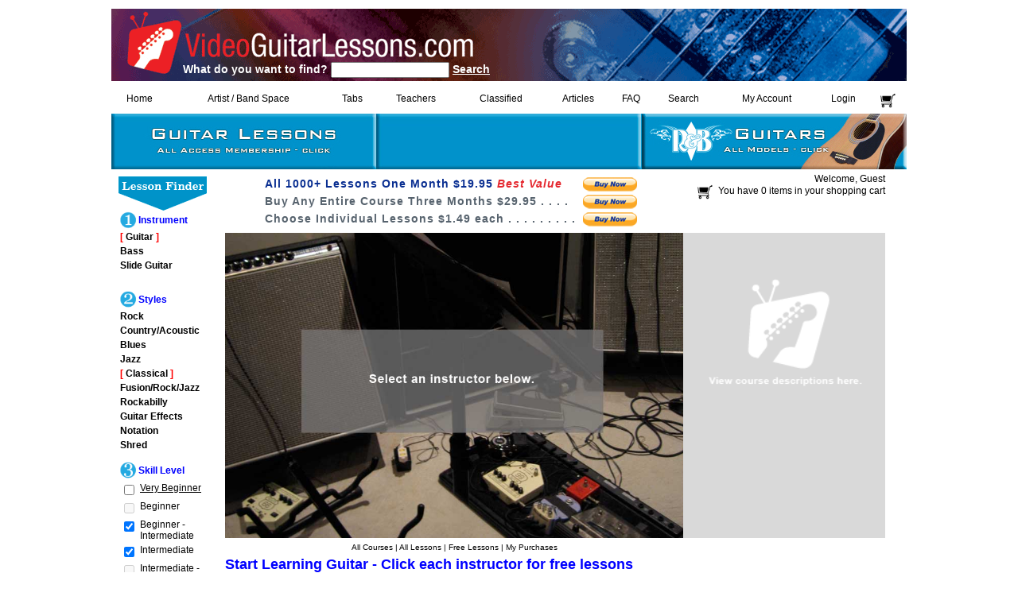

--- FILE ---
content_type: text/html
request_url: http://www.videoguitarlessons.com/home.asp?instrument_id=1&style_id=6
body_size: 584275
content:

<html xmlns="http://www.w3.org/1999/xhtml" lang="en" xml:lang="en">
<head>
<title>Video Guitar Lessons</title>
<meta name="keywords" content="video guitar lessons , free guitar videos , bass lessons , ukulele lessons , guitar tools , chord dictionary">
<meta name="description" content="Over 1000 videos on Guitar Lessons, all for $9.95">

<meta name="revisit-after" content="1 day">
<meta name="google-site-verification" content="YAVGgv8_IXnu1FD3AFipyKM7bdma7F1zIWerQcPoK-o" />
<link rel="shortcut icon" href="favicon.ico" >



<script src='functions/functions.js' type="text/javascript"></script>




<script language="javascript">
function mailpage(){
	mail_str = "mailto:?subject=Check out " + document.title;
	mail_str += "&body=I thought you might be interested in VideoGuitarLessons.com. ";
	mail_str += "You can view it at " + location.href;
	location.href = mail_str;
}
</script>

<script src="functions/slide_js/lib/prototype.js" type="text/javascript"></script>
<script src="functions/slide_js/src/effects.js" type="text/javascript"></script>
<script>
var numVisible = 9; //Number of images that are always visible
var totalImages = 20; // Total Number of images
var numPossibleMoves = totalImages-numVisible; //The number of possible moves
var numMoves = 0; //The number of moves taken.

numPossibleMoves = 1;
var slide_px = 640;
function moveToPrevious(){
	if (numMoves > 0){
		numMoves--;
		new Effect.Move('div_teachers', { x: slide_px, y: 0, transition: Effect.Transitions.sinoidal });
	}
}
function moveToNext(){
	if (numMoves < numPossibleMoves){
		numMoves++;
		new Effect.Move('div_teachers', { x: -slide_px, y: 0, transition: Effect.Transitions.sinoidal });
	}
}
</script>

<script language="JavaScript" src="https://seal.networksolutions.com/siteseal/javascript/siteseal.js" type="text/javascript"></script>
<script language="JavaScript" src="functions/functions.js" type="text/javascript"></script>
<script>
var levcn = 6;
function get_teachers(){
	var skill_param= "";
	for (i=1; i<=levcn; i++){
		if (document.getElementById("sk_"+i).checked)
			skill_param = skill_param + "&s" + i + "=" + document.getElementById("sk_"+i).value;
	}
	ajaxa(this.value, 'get_teacher.asp?style_id=6&instrument_id=1&all_teachers='+skill_param, 'div_teachers');
}

function checkAll(){
	for (i=1; i<=levcn; i++)
		if (!document.getElementById("sk_"+i).disabled)
		document.getElementById("sk_"+i).checked = (document.getElementById("all_levels").checked ? true : false);
	get_teachers();
}
</script>


<meta http-equiv="pragma" content="no-cache">
<meta http-equiv="cache-control" content="no-cache">
<meta http-equiv="Content-Type" content="text/html; charset=iso-8859-1" />

<link rel="stylesheet" type="text/css" href="functions/home_styles.css" />


<script type="text/javascript">
// VISISTAT SNIPPET
var DID=43212;
var pcheck=(window.location.protocol == "https:") ? "https://sniff.visistat.com/live.js":"http://stats.visistat.com/live.js";
document.writeln('<scr'+'ipt src="'+pcheck+'" type="text\/javascript"><\/scr'+'ipt>');
</script>

<script type="text/javascript">
// google-analytics
var _gaq = _gaq || [];
_gaq.push(['_setAccount', 'UA-25871092-2']);
_gaq.push(['_trackPageview']);

(function() {
  var ga = document.createElement('script'); ga.type = 'text/javascript'; ga.async = true;
  ga.src = ('https:' == document.location.protocol ? 'https://ssl' : 'http://www') + '.google-analytics.com/ga.js';
  var s = document.getElementsByTagName('script')[0]; s.parentNode.insertBefore(ga, s);
})();
</script>

</head>

<body  onload="get_teachers();">
<body>


<form id="form1" name="form1" method="post" action="">
<TABLE border=0 align='center' width=1000>
<style>
td.topmenu {
	font-family: Arial, Helvetica, sans-serif;
	font-size: 12px;
}
</style>



<TR><TD>
	
	<!--
	<table width=1000 height=91 border="0" align="center" cellpadding="0" cellspacing="0" >
		<tr>
		<td width=520 align="left" valign="middle" background='Media/v1.jpg' style='background-repeat:no-repeat; cursor:pointer;' onClick='location.href="home.asp"'></td>
		<td width=480 align="center" valign="top" background='Media/v2-dean.jpg' 
						style='background-repeat:no-repeat; cursor:pointer; padding-top:2px' onClick='location.href="home.asp?show=all_lessons&topmenu=1&tocart=3"'></td>
		</tr>
	</table>
	-->
	<table width=1000 height=91 border="0" align="center" cellpadding="0" cellspacing="0" >
	<tr>
	<td>
	<!--<div style='background:url("Media/Dean-Markley_banner-search.jpg"); width:1000px; height:91px;'>-->
	<div style='background:url("Media/VGL_web_banner.gif"); background-repeat:no-repeat; width:1000px; height:91px;'>
		<!--<a href='home.asp' style='text-decoration:none; cursor:pointer;'>-->
			<div style='float:left; width:520px; height:91px; margin-top:8px; position:relative;'>
				<a href='/home.asp'>
				<div style='position:absolute; width:63px; height:73px; left:20px; '>
				</div></a>
				
				<!--
				<div style='color:#FFF; margin:65px auto auto 310px; font-size:16px;'>
					guitar lessons online
				</div>
				-->
				
				<script>
				function search_over(){
					var searchword = document.getElementById("searchword").value;
					document.getElementById("searchlink").href = "Search.asp?searchword="+searchword;
				}
				function search_enter_pressed(e){
					var charCode = (typeof e.which === "number") ? e.which : e.keyCode;
					if (charCode == 13) {
						var searchword = document.getElementById("searchword").value;
						window.location.href = "Search.asp?searchword="+searchword;
					}
				}
				</script>
				<div style='color:#FFF; font-size:14px; margin:59px auto auto 90px; font-weight:bold;'>
					What do you want to find?
					<input type='text' name='searchword' id='searchword' value='' size=19 maxlength=50 style='font-size:12px;'
					onKeyUp='search_enter_pressed(event)' />
					<a href='Search.asp' style='color:#FFF; font-size:14px; text-decoration:underline; font-weight:bold;' onMouseOver='search_over()' id='searchlink'>Search</a>
				</div>
			</div>
		<!--</a>-->
		
		<!--
		<a href='home.asp?show=all_lessons&topmenu=1&tocart=3' style='text-decoration:none; cursor:pointer;'>
			<div style='float:right; width:480px; height:91px;'>
				<div style='width:250; text-align:center; white-space:nowrap;'>
					<div style='margin-top:20px; margin-left:0px; color:#FFF; font-weight:normal; font-size:21px;'>
					Dean Markley Special Offer
					</div>
					<div style='margin-top:10px; margin-left:0px; color:#F3C102; font-weight:normal; font-size:18px; font-style:italic;'>
					Free Strings Every Month
					</div>
				</div>
			</div>
		</a>
		-->
	</div>
	</td>
	</tr>
	</table>
	
</TD></TR>

<TR><TD align='center'>
	<table width="1000" border="0" align="center" cellspacing="2">
	  <tr valign="top" align='center'>
		<td class='topmenu'><a href="home.asp">Home</a></td>
		<!--
		<td class='topmenu'>
			<a href='free_guitar_details_page_reg.asp' onClick='return err_empty("", "Sold Out")'><font color='red'><b>Store</b></font></a>
		</td>
		-->
		
		<td class='topmenu' ><a href="Band_Space.asp">Artist / Band Space </a></td>
		<!--<td class='topmenu' ><a href="BG_Tracks.asp">Background Tracks </a></td>-->
		
		<td class='topmenu'><a href="Tabs_Sheet_Music.asp">Tabs</a></td>
		<td class='topmenu'><a href="teacher_list.asp">Teachers</a></td>
		
		<td class='topmenu'><a href="Store.asp">Classified</a></td>
		
		<!--<td class='topmenu'><a href="Certification.asp">Certification</a></td>-->
		<td class='topmenu'><a href="articles.asp">Articles</a></td>
		<td class='topmenu'><a href="faq.asp">FAQ</a></td>
		<td class='topmenu'><a href="Search.asp">Search</a></td>
		<td class='topmenu'><a href="My_account.asp">My Account</a> </td>
		<td class='topmenu'>
			
			<a href="login.asp">Login</a>
			
		</td>
		
		<td class='topmenu'>
			<a href='shopping-cart.asp'><img src='media/Shopping-cart.png' width=20 border=0 align='absmiddle' style='' title='Shopping Cart (0 items)'></a>
		</td>
	  </tr>
	</table>
</TD></TR>
<TR><TD>



<!--top blue menu-->
<style>
.header_blue1 {font-family:'Times New Roman', serif; font-size:16px; font-weight:bold;}
.header_blue2 {font-family:Arial, sans-serif; font-size:12px; }
.h_border{border-right:1px solid #FFF; border-left:1px solid #FFF;}
.h_img {margin-top:6px;}
td.bluestrip{background-color:#0074AF; cursor:pointer;}
td.bluestrip_dark {background-color:#005380; cursor:pointer;}
</style>

<!--
<table width="1000" height=30 border="0" align="center" cellpadding="0" cellspacing="0" style='color:#FFF;'>
<tr align='center'>
	<td width=333 class='bluestrip' onClick="window.location='home.asp?show=all_lessons&topmenu=1&tocart=3'" onMouseOver='this.className="bluestrip_dark"' onMouseOut='this.className="bluestrip"' >
		<span class='header_blue1'>All Access Membership</span>&nbsp;&nbsp;
		<img src='Media/click-here.png' border=0 class='h_img'>
		<br>
		<span class='header_blue2'>All 1000+ Lessons on this site for one monthly price</span>
	</td>
	<td width=333 class='h_border bluestrip' onClick="window.location='home.asp?show=all_products&topmenu=2&tocart=3'" onMouseOver='this.className="h_border bluestrip_dark"' onMouseOut='this.className="h_border bluestrip"' >
		<span class='header_blue1'>Entire Course</span>&nbsp;&nbsp;
		<img src='Media/click-here.png' border=0 class='h_img'>
		<br>
		<span class='header_blue2'>One instructor. Add to cart & choose instructor</span>
	</td>
	<td width=334 class='bluestrip' onClick="window.location='home.asp?show=all_lessons&topmenu=3&tocart=3'" onMouseOver='this.className="bluestrip_dark"' onMouseOut='this.className="bluestrip"' >
		<span class='header_blue1'>Individual Lessons</span>&nbsp;&nbsp;
		<img src='Media/click-here.png' border=0 class='h_img'>
		<br>
		<span class='header_blue2'>.99 cent lessons. Add to cart and choose individual lessons</span>
	</td>
</tr>
</table>
-->
<table width="1000" height=30 border="0" align="center" cellpadding="0" cellspacing="0" style='color:#FFF;'>
<tr align='center' style='background-color:#0192CB'>
	<td width=333>
		<a href='?show=all_lessons&topmenu=1&tocart=3'>
		<img src='Media/ControlElem/bluebutton1web.jpg' border=0 alt='Guitar Lessons'></a>
	</td>
	<td width=333>
		<!--<a href='market.asp?b=12'>-->
		<img src='Media/ControlElem/bluebutton2web.jpg' border=0 alt=''>
	</td>
	<td width=334 align='right'>
		<a href='market.asp?b=6'>
		<img src='Media/ControlElem/bluebutton3web.jpg' border=0 alt='Guitars'></a>
	</td>
</tr>
</table>


<!--main body-->
<table width="1000" border="0" align="center" cellpadding="2" cellspacing="0" class='bordercolor99' bordercolor='#CCC'>
  <tr>
    <td colspan=2 align="left" valign="top">
	<table width="900" border="0">
      <tr valign="top">
        <td width="125"  align="left" valign="top">
		
		<table cellpadding=2>
		<tr><td>
		<img src='Media/ControlElem/lesson-finder.gif' alt='Lesson Finder'>
		<br>
		
<table cellpadding=0 cellspacing=1>
	<tr valign='middle'>
		
		<td><img src='media/ControlElem/number1.png' height='22'></td>
		
		<td><span class='blue12'>Instrument</span></td>
	</tr>
</table>

		
		<table width="100%" cellpadding="2" cellspacing="0" class='thinlite'>
		
			<tr><td  style='font-size:12px' class='thinlite'>
				<b><font color='red'>[</font></b>
				<a href='home.asp?instrument_id=1' style='font-weight:bold'>Guitar</a>
				<b><font color='red'>]</font></b>
			</td></tr>
			
			<tr><td  style='font-size:12px' class='thinlite'>
				
				<a href='home.asp?instrument_id=2' style='font-weight:bold'>Bass</a>
				
			</td></tr>
			
			<tr><td  style='font-size:12px' class='thinlite'>
				
				<a href='home.asp?instrument_id=3' style='font-weight:bold'>Slide Guitar</a>
				
			</td></tr>
			
		</table>
		<br><br>
		
		
<table cellpadding=0 cellspacing=1>
	<tr valign='middle'>
		
		<td><img src='media/ControlElem/number2.png' height='22'></td>
		
		<td><span class='blue12'>Styles</span></td>
	</tr>
</table>

		<table width="100%" cellpadding="2" cellspacing="0" class='thinlite'>
		
			<tr><td  style='font-size:12px' class='thinlite'>
				
					<a href='home.asp?instrument_id=1&style_id=1' style='font-weight:bold'>Rock</a>
					
			</td></tr>
			
			<tr><td  style='font-size:12px' class='thinlite'>
				
					<a href='home.asp?instrument_id=1&style_id=2' style='font-weight:bold'>Country/Acoustic</a>
					
			</td></tr>
			
			<tr><td  style='font-size:12px' class='thinlite'>
				
					<a href='home.asp?instrument_id=1&style_id=3' style='font-weight:bold'>Blues</a>
					
			</td></tr>
			
			<tr><td  style='font-size:12px' class='thinlite'>
				
					<a href='home.asp?instrument_id=1&style_id=4' style='font-weight:bold'>Jazz</a>
					
			</td></tr>
			
			<tr><td  style='font-size:12px' class='thinlite'>
				<b><font color='red'>[</font></b>
					<a href='home.asp?instrument_id=1&style_id=6' style='font-weight:bold'>Classical</a>
					<b><font color='red'>]</font></b>
			</td></tr>
			
			<tr><td  style='font-size:12px' class='thinlite'>
				
					<a href='home.asp?instrument_id=1&style_id=7' style='font-weight:bold'>Fusion/Rock/Jazz</a>
					
			</td></tr>
			
			<tr><td  style='font-size:12px' class='thinlite'>
				
					<a href='home.asp?instrument_id=1&style_id=8' style='font-weight:bold'>Rockabilly</a>
					
			</td></tr>
			
			<tr><td  style='font-size:12px' class='thinlite'>
				
					<a href='home.asp?instrument_id=1&style_id=9' style='font-weight:bold'>Guitar Effects</a>
					
			</td></tr>
			
			<tr><td  style='font-size:12px' class='thinlite'>
				
					<a href='home.asp?instrument_id=1&style_id=10' style='font-weight:bold'>Notation</a>
					
			</td></tr>
			
			<tr><td  style='font-size:12px' class='thinlite'>
				
					<a href='home.asp?instrument_id=1&style_id=13' style='font-weight:bold'>Shred</a>
					
			</td></tr>
			
		 </table>
		<br>
		
		
<table cellpadding=0 cellspacing=1>
	<tr valign='middle'>
		
		<td><img src='media/ControlElem/number3.png' height='22'></td>
		
		<td><span class='blue12'>Skill Level</span></td>
	</tr>
</table>

			<table>
			
			<tr valign='top'>
				<td align='center'>
				<input type='checkbox' name='very_beg' onClick="javascript:window.location.href='band_space.asp?band_id=7'">
				<!--
				<a href='band_space.asp?band_id=7'><img src='Media/ControlElem/red check button.jpg' border=0 width=15></a>
				-->
				</td>
				<td><span class="style8" style='font-size:12px'><a href='band_space.asp?band_id=7'><u>Very Beginner</u></a></span></td>
			</tr>
			
				<tr valign='top'>
					<td>
					<input type="checkbox" onClick="get_teachers()" name="checkGroup" id='sk_1' value="1"  disabled>
					</td>
					<td><label class="style8" style='font-size:12px' for='sk_1'>Beginner</label></td>
				</tr>
				
				<tr valign='top'>
					<td>
					<input type="checkbox" onClick="get_teachers()" name="checkGroup" id='sk_2' value="2"  checked>
					</td>
					<td><label class="style8" style='font-size:12px' for='sk_2'>Beginner - Intermediate</label></td>
				</tr>
				
				<tr valign='top'>
					<td>
					<input type="checkbox" onClick="get_teachers()" name="checkGroup" id='sk_3' value="3"  checked>
					</td>
					<td><label class="style8" style='font-size:12px' for='sk_3'>Intermediate</label></td>
				</tr>
				
				<tr valign='top'>
					<td>
					<input type="checkbox" onClick="get_teachers()" name="checkGroup" id='sk_4' value="4"  disabled>
					</td>
					<td><label class="style8" style='font-size:12px' for='sk_4'>Intermediate - Advanced</label></td>
				</tr>
				
				<tr valign='top'>
					<td>
					<input type="checkbox" onClick="get_teachers()" name="checkGroup" id='sk_5' value="5"  disabled>
					</td>
					<td><label class="style8" style='font-size:12px' for='sk_5'>Advanced</label></td>
				</tr>
				
				<tr valign='top'>
					<td>
					<input type="checkbox" onClick="get_teachers()" name="checkGroup" id='sk_6' value="6"  disabled>
					</td>
					<td><label class="style8" style='font-size:12px' for='sk_6'>Celebrity</label></td>
				</tr>
				
			<tr valign='top'>
				<td><input name="all" id='all_levels' type="checkbox" onClick="checkAll()" checked></td>
				<td><label class="style8" style='font-size:12px; color:blue' for='all_levels'>Select All / Clear</label></td>
			</tr>
			</table>
  
			<br><br>
			<!--Free Guitar Tools / Social Networks / left bottom banners-->
			
<table border=0>
	<tr valign='top'>
		<td><a href='http://www.facebook.com/videoguitarlessons' target='_blank'><img src='media/sponsors/facebook.png' border=0 style='float:right;' align='top'></a>
		<td align='left'><a href='http://www.facebook.com/videoguitarlessons' target='_blank'><span class='blue12' style='font-size:11px;'>Check us<br>out on<br>Facebook</span></a></td>
	</td></tr>
	<tr><td>&nbsp;</td></tr><tr><td>&nbsp;</td></tr>
	
	<tr><td colspan=2 align='left'>
		<span class='blue12'>Free Guitar Tools<br><br></span>
	</td></tr>
	<tr><td colspan=2 align='center'>
		<a href='chord_dictionary_show.asp' target="_blank"><img src='media/GuitarTools/Free-Chord-Dictionary.jpg' border=0 width=120></a>
	</td></tr>
	<tr><td colspan=2 align='center'>
		<a href='fretboard_chart_show.asp' target="_blank"><img src='media/GuitarTools/Free-Note-Chart.jpg' border=0 width=120></a>
	</td></tr>
	<tr><td colspan=2 align='center'>
		<a href="c/tools/minitune.zip"><img src='media/GuitarTools/Free-Banner-Minituner.jpg' border=0 width=120></a>
	</td></tr>
	<tr><td colspan=2 align='left'>
		<br><a href='free_guitar_tools_list.asp' target="_blank"><span class='blue12'>more tools...</span></a>
	</td></tr>
	<tr><td>&nbsp;</td></tr><tr><td>&nbsp;</td></tr>
	
	<!--
	<tr align='center'>
		<td><img src='media/sponsors/facebook.png' border=0></a></td>
		<td><img src='media/sponsors/twitter.png' border=0></a></td>
	</tr>
	<tr align='center'>
		<td><img src='media/sponsors/iphone.png' border=0></a></td>
		<td><img src='media/sponsors/android.png' border=0></a></td>
	</tr>
	<tr align='center'>
		<td><img src='media/sponsors/google.png' border=0></a></td>
		<td><img src='media/sponsors/yahoo.png' border=0></a></td>
	</tr>
	
	<tr align='left'><td colspan=2>
		Click envelope in player to share a lesson.<br><br>
	</td></tr>
	-->
	
	<!--
	<tr align='center'><td colspan=2>
		<img src='media/sponsors/taylor.png' border=0>
	</td></tr>
	-->
	<tr><td>&nbsp;</td></tr>
	<tr align='center'><td colspan=2>
		<img src='media/sponsors/www.fulltone.gif' border=0 width=100><br><br>
		<!--
		<img src='media/sponsors/www.daddario.jpeg' 	border=0 width=100><br><br>
		<img src='media/sponsors/www.planetwaves.gif' 	border=0 width=100><br><br>
		-->
		<img src='media/sponsors/www.visualsound.jpeg' 	border=0 width=100><br><br>
	</td></tr>	
	<tr><td>&nbsp;</td></tr>	
	
	
	<tr align='left'><td colspan=2 style='font-size:26px;'>
		Video<br>
		Guitar<br>
		Lessons<br>
		on iPad.<br>
		The<br>
		Perfect<br>
		Way to<br>
		Learn<br>
		Guitar.<br>
	</td></tr>
</table>

		  </td></tr>
		  </table>
		</td>
		
        <td width="775" rowspan="2" align="left" valign="top">
		
			<table width="775" border="0" cellpadding="0" cellspacing="0">
                <TR>
					<td align="left" valign="top">
					
	
	<div style='width:576px; height:75px; qbackground-color:F8D39F; font-weight:bold; font-size:14px; color:#57636E; letter-spacing:1px;'>
			<div style='float:left; width:50px;'>&nbsp;</div>
			<div style='float:left; margin-top:5px; width:400px;'>
				<span style='color:#092E91'>All 1000+ Lessons One Month $19.95</span>
				<span style='color:#E5282F'><i>Best Value</i></span>
			</div>
			<div style='float:left; margin-top:5px;'>
				<a href='?show=all_lessons&topmenu=1&tocart=3'><img src='media/Buy-Now-smaller.png' border=0></a>
			</div>
			<br clear='all'>
			
			<div style='float:left; width:50px;'>&nbsp;</div>
			<div style='float:left; margin-top:4px; width:400px;'>
				Buy Any Entire Course Three Months $29.95
				 .
				
				 .
				
				 .
				
				 .
				
			</div>
			<div style='float:left; margin-top:4px;'>
				<a href='?show=all_lessons&topmenu=2&tocart=3'><img src='media/Buy-Now-smaller.png' border=0></a>
			</div>
			<br clear='all'>
			
			<div style='float:left; width:50px;'>&nbsp;</div>
			<div style='float:left; margin-top:4px; width:400px;'>
				Choose Individual Lessons $1.49 each
				
				 .
				
				 .
				
				 .
				
				 .
				
				 .
				
				 .
				
				 .
				
				 .
				
				 .
				
			</div>
			<div style='float:left; margin-top:4px;'>
				<a href='?show=all_lessons&topmenu=3&tocart=3'><img src='media/Buy-Now-smaller.png' border=0></a>
			</div>
			<br clear='all'>
	</div>
	<!--
	<div style='background:url("media/backgrounds/yellow-banner.jpg") no-repeat; width:576px; height:75px;'>
		<div style='margin-left:460px;'>
			<a href='?show=all_lessons&topmenu=1&tocart=3'><img src='media/Buy-Now-smaller.png' style='margin-bottom:3px; margin-top:5px;' border=0></a>
			<a href='?show=all_products&topmenu=2&tocart=3'><img src='media/Buy-Now-smaller.png' style='margin-bottom:3px' border=0></a>
			<a href='?show=all_lessons&topmenu=3&tocart=3'><img src='media/Buy-Now-smaller.png' border=0></a>
		</div>
	</div>
	-->
	
	
					</td>
					
					<td align="right" valign="top" colspan=2 class='font12'>
						Welcome, Guest<font size=1><br></font>
								<img src='media/Shopping-cart.png' width=20 border=0 align='absmiddle' style='margin-right:4px;'> 
								You have 0 items in your shopping cart
								
					</td>
					<td align="left" valign="top">&nbsp;</td>
                </TR>
				
				
				<TR valign='top'>
				
				<!--player-->
				
				<td width="576" align="center" valign="top">
					<a href='home.asp?instrument_id=1&style_id=2&teacher_id=1&lesson_id=383'>
	<img src='Media/ControlElem/select-an-instructor-coverart.jpg' width=576 height=384 border=0>
</a> 
					<table cellspacing=5 width='100%'><tr><td align='center' style='white-space:nowrap'>
					<a href="?show=all_products">All Courses</a> | <a href="?show=all_lessons">All Lessons</a>  | <a href="?show=free_lessons">Free Lessons</a> | 
					<a href="?show=my_purchases" onClick='return err_empty("", "You have to log in to see your purchases")'>My Purchases</a>
					
					</td></tr></table>
				</td> <!---end player-->
				
				<!---lesson list or featured bandspace on the right-->
				<td width="200" align="left" valign="top">
					<table width="250" height="290" border="0" align="right" cellpadding="2" cellspacing="0" >
                    <tr>
                    <td height=384 style='white-space:nowrap' align="left" valign="top" valign='top' bgcolor='D9D9D9'>
					
						<img src='Media/watermark.png' border=0 width=250 height=288 alt='View course description here'>
						
					
					</td>
                    </tr>
					
					
					</table>
				</td> <!--end lesson list / feature bandspace-->
					<!--player and lesson list OR blue description colspan=2 -->
				</TR> 
				
				<!--- 4. TEACHERS -->
                <TR>
					<td colspan="3" align="left" valign="top">
						<table cellspacing=0 cellpadding=0 border=0>
						<tr><td colspan=3 valign='bottom'>
							<div style='font-size:18px; color:blue; font-weight:bold;'>Start Learning Guitar - Click each instructor for free lessons</div>
							<div style='font-size:12px; margin-bottom:10px;'>
								Start learning guitar today and get the best value for students or performing musicians by signing up for $19.95 per month. You'll get lessons from beginner to advanced in Rock, Country, Jazz, Blues, and more.
							</div>
						</td></tr>
						
						<tr><td colspan=3 valign='bottom'>
							
						</td></tr>
						
						<tr valign='top'>
							<td><a href="javascript:void(0);" onclick="moveToPrevious(); return true;"><img src="Media/ControlElem/arrow_left.png" border=0 alt='<<'></a></td>
							<td>
								<div id="imageBox" style='width:792; height:105;  border:0px solid; overflow:hidden;'>
									<div id="div_teachers"></div>
								</div>
							</td>
							<td><a href="javascript:void(0);" onclick="moveToNext(); return true;"><img src="Media/ControlElem/arrow_right.png" border=0 alt='>>'></a></td>
						</tr>
						</table>
					</td>
					<td>&nbsp;</td>
                </TR>
				
				
				<tr><td colspan="3" align="left" valign="top"><table>
				<TR>
					<TD valign='top' rowspan=2>
						
						
						<table width=100%>
							<tr valign='top'>
								<td class='f12' rowspan=2>
									
	<span class='blue12'>All Lessons</span><br>
	<div align='center'><a href='Search.asp' target='_blank'><u>Advanced Search</u></a></div>
	
			<br><br>
			<img src='t/ExpertGuitarTeachers/MarcSeal/MarcSeal_thumb.jpg' align='middle' width="70" height="70" border=0 alt='Marc Seal' title='Marc Seal' >
			<span style='font-size:15px'>Marc Seal</span><br clear='all'>
		
			<br><br>
			<img src='media/VGL_logo_small.png' align='left' width=17><span style='font-size:15px; font-weight:bold'>Guitar > Rock > Beginner with Marc Seal</span>
			<span class='font12'><i>
				&nbsp;&nbsp;&nbsp;&nbsp;&nbsp;Buy <a href='home.asp?lesson_ids=257&tocart=1&shows=all_lessons&item2cart=course_1yr'><u>online course</u></a>
				<!--
				 
				or <a href='home.asp?lesson_ids=257&tocart=1&shows=all_lessons&item2cart=course_dvd'><u>DVD</u></a>
				
				-->
				</i>
			</span>
			<br><br clear='all'>
		<span class='font12'>&nbsp;&nbsp;&nbsp;&nbsp;&nbsp;<br><b>Chapter 1: Introduction and Warm-Up</b></span><br>
		<span class='font12'>
			&nbsp;&nbsp;&nbsp;&nbsp;&nbsp;&nbsp;&nbsp;&nbsp;&nbsp;
			
			<a href='home.asp?lesson_ids=257&tocart=1&shows=all_lessons&item2cart=single_lesson'><u><i>Buy lesson</i></u></a> 
			1.1. 
				<a href='home.asp?instrument_id=1&style_id=1&teacher_id=2&lesson_id=257'>
					<font color='#777777' size=1 style='font-weight:400'>Learning from These clips</font>
				</a>
			
			<br>
		</span>
		
		
		<span class='font12'>
			&nbsp;&nbsp;&nbsp;&nbsp;&nbsp;&nbsp;&nbsp;&nbsp;&nbsp;
			
			<a href='home.asp?lesson_ids=258&tocart=1&shows=all_lessons&item2cart=single_lesson'><u><i>Buy lesson</i></u></a> 
			1.2. 
				<a href='home.asp?instrument_id=1&style_id=1&teacher_id=2&lesson_id=258'>
					<font color='#777777' size=1 style='font-weight:400'>Warm Up Before You Play</font>
				</a>
			
			<br>
		</span>
		
		
		<span class='font12'>
			&nbsp;&nbsp;&nbsp;&nbsp;&nbsp;&nbsp;&nbsp;&nbsp;&nbsp;
			
			<a href='home.asp?lesson_ids=259&tocart=1&shows=all_lessons&item2cart=single_lesson'><u><i>Buy lesson</i></u></a> 
			1.3. 
				<a href='home.asp?instrument_id=1&style_id=1&teacher_id=2&lesson_id=259'>
					<font color='#777777' size=1 style='font-weight:400'>More Warm Up Exercises</font>
				</a>
			
			<br>
		</span>
		
		<span class='font12'>&nbsp;&nbsp;&nbsp;&nbsp;&nbsp;<br><b>Chapter 2: Name the Notes on the Neck</b></span><br>
		<span class='font12'>
			&nbsp;&nbsp;&nbsp;&nbsp;&nbsp;&nbsp;&nbsp;&nbsp;&nbsp;
			
			<a href='home.asp?lesson_ids=260&tocart=1&shows=all_lessons&item2cart=single_lesson'><u><i>Buy lesson</i></u></a> 
			1.4. 
				<a href='home.asp?instrument_id=1&style_id=1&teacher_id=2&lesson_id=260'>
					<font color='#777777' size=1 style='font-weight:400'>Open String Names and More</font>
				</a>
			
			<br>
		</span>
		
		
		<span class='font12'>
			&nbsp;&nbsp;&nbsp;&nbsp;&nbsp;&nbsp;&nbsp;&nbsp;&nbsp;
			
			<a href='home.asp?lesson_ids=261&tocart=1&shows=all_lessons&item2cart=single_lesson'><u><i>Buy lesson</i></u></a> 
			1.5. 
				<a href='home.asp?instrument_id=1&style_id=1&teacher_id=2&lesson_id=261'>
					<font color='#777777' size=1 style='font-weight:400'>The Notes on The Neck Part 2</font>
				</a>
			
			<br>
		</span>
		
		
		<span class='font12'>
			&nbsp;&nbsp;&nbsp;&nbsp;&nbsp;&nbsp;&nbsp;&nbsp;&nbsp;
			
			<a href='home.asp?lesson_ids=262&tocart=1&shows=all_lessons&item2cart=single_lesson'><u><i>Buy lesson</i></u></a> 
			1.6. 
				<a href='home.asp?instrument_id=1&style_id=1&teacher_id=2&lesson_id=262'>
					<font color='#777777' size=1 style='font-weight:400'>Name Every Note Every Fret</font>
				</a>
			
			<br>
		</span>
		
		<span class='font12'>&nbsp;&nbsp;&nbsp;&nbsp;&nbsp;<br><b>Chapter 3: Intro to Rock Chords</b></span><br>
		<span class='font12'>
			&nbsp;&nbsp;&nbsp;&nbsp;&nbsp;&nbsp;&nbsp;&nbsp;&nbsp;
			
			<font color='#777777'><i>Buy lesson</i></font>
			1.7. 
				<a href='home.asp?instrument_id=1&style_id=1&teacher_id=2&lesson_id=264'>
					<u>Rock Chords for Beginners</u>
				</a> <font color='green'><b>[FREE]</b></font>
			<br>
		</span>
		
		
		<span class='font12'>
			&nbsp;&nbsp;&nbsp;&nbsp;&nbsp;&nbsp;&nbsp;&nbsp;&nbsp;
			
			<a href='home.asp?lesson_ids=265&tocart=1&shows=all_lessons&item2cart=single_lesson'><u><i>Buy lesson</i></u></a> 
			1.8. 
				<a href='home.asp?instrument_id=1&style_id=1&teacher_id=2&lesson_id=265'>
					<font color='#777777' size=1 style='font-weight:400'>More Chords For Rock Beginners</font>
				</a>
			
			<br>
		</span>
		
		
		<span class='font12'>
			&nbsp;&nbsp;&nbsp;&nbsp;&nbsp;&nbsp;&nbsp;&nbsp;&nbsp;
			
			<a href='home.asp?lesson_ids=266&tocart=1&shows=all_lessons&item2cart=single_lesson'><u><i>Buy lesson</i></u></a> 
			1.9. 
				<a href='home.asp?instrument_id=1&style_id=1&teacher_id=2&lesson_id=266'>
					<font color='#777777' size=1 style='font-weight:400'>Still More Beginner Rock Chords</font>
				</a>
			
			<br>
		</span>
		
		
		<span class='font12'>
			&nbsp;&nbsp;&nbsp;&nbsp;&nbsp;&nbsp;&nbsp;&nbsp;&nbsp;
			
			<a href='home.asp?lesson_ids=268&tocart=1&shows=all_lessons&item2cart=single_lesson'><u><i>Buy lesson</i></u></a> 
			1.10. 
				<a href='home.asp?instrument_id=1&style_id=1&teacher_id=2&lesson_id=268'>
					<font color='#777777' size=1 style='font-weight:400'>Intro to Guitar Tablature</font>
				</a>
			
			<br>
		</span>
		
		
		<span class='font12'>
			&nbsp;&nbsp;&nbsp;&nbsp;&nbsp;&nbsp;&nbsp;&nbsp;&nbsp;
			
			<a href='home.asp?lesson_ids=267&tocart=1&shows=all_lessons&item2cart=single_lesson'><u><i>Buy lesson</i></u></a> 
			1.11. 
				<a href='home.asp?instrument_id=1&style_id=1&teacher_id=2&lesson_id=267'>
					<font color='#777777' size=1 style='font-weight:400'>Chord Diagrams Explained</font>
				</a>
			
			<br>
		</span>
		
		
		<span class='font12'>
			&nbsp;&nbsp;&nbsp;&nbsp;&nbsp;&nbsp;&nbsp;&nbsp;&nbsp;
			
			<a href='home.asp?lesson_ids=269&tocart=1&shows=all_lessons&item2cart=single_lesson'><u><i>Buy lesson</i></u></a> 
			1.12. 
				<a href='home.asp?instrument_id=1&style_id=1&teacher_id=2&lesson_id=269'>
					<font color='#777777' size=1 style='font-weight:400'>Intro to Traditional Music Notation</font>
				</a>
			
			<br>
		</span>
		
		<span class='font12'>&nbsp;&nbsp;&nbsp;&nbsp;&nbsp;<br><b>Chapter 4: Rock Chord Progressions</b></span><br>
		<span class='font12'>
			&nbsp;&nbsp;&nbsp;&nbsp;&nbsp;&nbsp;&nbsp;&nbsp;&nbsp;
			
			<a href='home.asp?lesson_ids=270&tocart=1&shows=all_lessons&item2cart=single_lesson'><u><i>Buy lesson</i></u></a> 
			1.13. 
				<a href='home.asp?instrument_id=1&style_id=1&teacher_id=2&lesson_id=270'>
					<font color='#777777' size=1 style='font-weight:400'>Group Chords into Rock Songs</font>
				</a>
			
			<br>
		</span>
		
		
		<span class='font12'>
			&nbsp;&nbsp;&nbsp;&nbsp;&nbsp;&nbsp;&nbsp;&nbsp;&nbsp;
			
			<a href='home.asp?lesson_ids=271&tocart=1&shows=all_lessons&item2cart=single_lesson'><u><i>Buy lesson</i></u></a> 
			1.14. 
				<a href='home.asp?instrument_id=1&style_id=1&teacher_id=2&lesson_id=271'>
					<font color='#777777' size=1 style='font-weight:400'>Drills to Learn Basic Rock Chords</font>
				</a>
			
			<br>
		</span>
		
		
		<span class='font12'>
			&nbsp;&nbsp;&nbsp;&nbsp;&nbsp;&nbsp;&nbsp;&nbsp;&nbsp;
			
			<a href='home.asp?lesson_ids=272&tocart=1&shows=all_lessons&item2cart=single_lesson'><u><i>Buy lesson</i></u></a> 
			1.15. 
				<a href='home.asp?instrument_id=1&style_id=1&teacher_id=2&lesson_id=272'>
					<font color='#777777' size=1 style='font-weight:400'>Fight Through Your Early Frustration</font>
				</a>
			
			<br>
		</span>
		
		<span class='font12'>&nbsp;&nbsp;&nbsp;&nbsp;&nbsp;<br><b>Chapter 5: More About Chords and Progressions</b></span><br>
		<span class='font12'>
			&nbsp;&nbsp;&nbsp;&nbsp;&nbsp;&nbsp;&nbsp;&nbsp;&nbsp;
			
			<a href='home.asp?lesson_ids=273&tocart=1&shows=all_lessons&item2cart=single_lesson'><u><i>Buy lesson</i></u></a> 
			1.16. 
				<a href='home.asp?instrument_id=1&style_id=1&teacher_id=2&lesson_id=273'>
					<font color='#777777' size=1 style='font-weight:400'>Build Chords into Songs</font>
				</a>
			
			<br>
		</span>
		
		
		<span class='font12'>
			&nbsp;&nbsp;&nbsp;&nbsp;&nbsp;&nbsp;&nbsp;&nbsp;&nbsp;
			
			<a href='home.asp?lesson_ids=274&tocart=1&shows=all_lessons&item2cart=single_lesson'><u><i>Buy lesson</i></u></a> 
			1.17. 
				<a href='home.asp?instrument_id=1&style_id=1&teacher_id=2&lesson_id=274'>
					<font color='#777777' size=1 style='font-weight:400'>More Chords Become Songs</font>
				</a>
			
			<br>
		</span>
		
		
		<span class='font12'>
			&nbsp;&nbsp;&nbsp;&nbsp;&nbsp;&nbsp;&nbsp;&nbsp;&nbsp;
			
			<a href='home.asp?lesson_ids=275&tocart=1&shows=all_lessons&item2cart=single_lesson'><u><i>Buy lesson</i></u></a> 
			1.18. 
				<a href='home.asp?instrument_id=1&style_id=1&teacher_id=2&lesson_id=275'>
					<font color='#777777' size=1 style='font-weight:400'>Still More Chords to Make Rock Songs</font>
				</a>
			
			<br>
		</span>
		
		
		<span class='font12'>
			&nbsp;&nbsp;&nbsp;&nbsp;&nbsp;&nbsp;&nbsp;&nbsp;&nbsp;
			
			<a href='home.asp?lesson_ids=276&tocart=1&shows=all_lessons&item2cart=single_lesson'><u><i>Buy lesson</i></u></a> 
			1.19. 
				<a href='home.asp?instrument_id=1&style_id=1&teacher_id=2&lesson_id=276'>
					<font color='#777777' size=1 style='font-weight:400'>Problems with Playing Chords</font>
				</a>
			
			<br>
		</span>
		
		
		<span class='font12'>
			&nbsp;&nbsp;&nbsp;&nbsp;&nbsp;&nbsp;&nbsp;&nbsp;&nbsp;
			
			<a href='home.asp?lesson_ids=277&tocart=1&shows=all_lessons&item2cart=single_lesson'><u><i>Buy lesson</i></u></a> 
			1.20. 
				<a href='home.asp?instrument_id=1&style_id=1&teacher_id=2&lesson_id=277'>
					<font color='#777777' size=1 style='font-weight:400'>Intro to the 7th Chord Sound</font>
				</a>
			
			<br>
		</span>
		
		
		<span class='font12'>
			&nbsp;&nbsp;&nbsp;&nbsp;&nbsp;&nbsp;&nbsp;&nbsp;&nbsp;
			
			<a href='home.asp?lesson_ids=278&tocart=1&shows=all_lessons&item2cart=single_lesson'><u><i>Buy lesson</i></u></a> 
			1.21. 
				<a href='home.asp?instrument_id=1&style_id=1&teacher_id=2&lesson_id=278'>
					<font color='#777777' size=1 style='font-weight:400'>Add 7th Chords into Songs</font>
				</a>
			
			<br>
		</span>
		
		
		<span class='font12'>
			&nbsp;&nbsp;&nbsp;&nbsp;&nbsp;&nbsp;&nbsp;&nbsp;&nbsp;
			
			<a href='home.asp?lesson_ids=279&tocart=1&shows=all_lessons&item2cart=single_lesson'><u><i>Buy lesson</i></u></a> 
			1.22. 
				<a href='home.asp?instrument_id=1&style_id=1&teacher_id=2&lesson_id=279'>
					<font color='#777777' size=1 style='font-weight:400'>Marc Motivates You</font>
				</a>
			
			<br>
		</span>
		
		<span class='font12'>&nbsp;&nbsp;&nbsp;&nbsp;&nbsp;<br><b>Chapter 6: Intro to Rock Power Chords</b></span><br>
		<span class='font12'>
			&nbsp;&nbsp;&nbsp;&nbsp;&nbsp;&nbsp;&nbsp;&nbsp;&nbsp;
			
			<a href='home.asp?lesson_ids=280&tocart=1&shows=all_lessons&item2cart=single_lesson'><u><i>Buy lesson</i></u></a> 
			1.23. 
				<a href='home.asp?instrument_id=1&style_id=1&teacher_id=2&lesson_id=280'>
					<font color='#777777' size=1 style='font-weight:400'>Basic  Power Chords</font>
				</a>
			
			<br>
		</span>
		
		
		<span class='font12'>
			&nbsp;&nbsp;&nbsp;&nbsp;&nbsp;&nbsp;&nbsp;&nbsp;&nbsp;
			
			<a href='home.asp?lesson_ids=281&tocart=1&shows=all_lessons&item2cart=single_lesson'><u><i>Buy lesson</i></u></a> 
			1.24. 
				<a href='home.asp?instrument_id=1&style_id=1&teacher_id=2&lesson_id=281'>
					<font color='#777777' size=1 style='font-weight:400'>Major / Minor Power Chords</font>
				</a>
			
			<br>
		</span>
		
		
		<span class='font12'>
			&nbsp;&nbsp;&nbsp;&nbsp;&nbsp;&nbsp;&nbsp;&nbsp;&nbsp;
			
			<a href='home.asp?lesson_ids=282&tocart=1&shows=all_lessons&item2cart=single_lesson'><u><i>Buy lesson</i></u></a> 
			1.25. 
				<a href='home.asp?instrument_id=1&style_id=1&teacher_id=2&lesson_id=282'>
					<font color='#777777' size=1 style='font-weight:400'>More and Better Power Chords to Play</font>
				</a>
			
			<br>
		</span>
		
		<span class='font12'>&nbsp;&nbsp;&nbsp;&nbsp;&nbsp;<br><b>Chapter 7: Preview and Farewell</b></span><br>
		<span class='font12'>
			&nbsp;&nbsp;&nbsp;&nbsp;&nbsp;&nbsp;&nbsp;&nbsp;&nbsp;
			
			<a href='home.asp?lesson_ids=283&tocart=1&shows=all_lessons&item2cart=single_lesson'><u><i>Buy lesson</i></u></a> 
			1.26. 
				<a href='home.asp?instrument_id=1&style_id=1&teacher_id=2&lesson_id=283'>
					<font color='#777777' size=1 style='font-weight:400'>Preview of Level B Rock</font>
				</a>
			
			<br>
		</span>
		
		
		<span class='font12'>
			&nbsp;&nbsp;&nbsp;&nbsp;&nbsp;&nbsp;&nbsp;&nbsp;&nbsp;
			
			<a href='home.asp?lesson_ids=284&tocart=1&shows=all_lessons&item2cart=single_lesson'><u><i>Buy lesson</i></u></a> 
			1.27. 
				<a href='home.asp?instrument_id=1&style_id=1&teacher_id=2&lesson_id=284'>
					<font color='#777777' size=1 style='font-weight:400'>Farewell to Level A Rock</font>
				</a>
			
			<br>
		</span>
		
		
			<br><br>
			<img src='media/VGL_logo_small.png' align='left' width=17><span style='font-size:15px; font-weight:bold'>Guitar > Rock > Beginner - Intermediate with Marc Seal</span>
			<span class='font12'><i>
				&nbsp;&nbsp;&nbsp;&nbsp;&nbsp;Buy <a href='home.asp?lesson_ids=475&tocart=1&shows=all_lessons&item2cart=course_1yr'><u>online course</u></a>
				<!--
				 
				or <a href='home.asp?lesson_ids=475&tocart=1&shows=all_lessons&item2cart=course_dvd'><u>DVD</u></a>
				
				-->
				</i>
			</span>
			<br><br clear='all'>
		<span class='font12'>&nbsp;&nbsp;&nbsp;&nbsp;&nbsp;<br><b>Chapter 1: Introduction / Hints / Warm-Ups</b></span><br>
		<span class='font12'>
			&nbsp;&nbsp;&nbsp;&nbsp;&nbsp;&nbsp;&nbsp;&nbsp;&nbsp;
			
			<a href='home.asp?lesson_ids=475&tocart=1&shows=all_lessons&item2cart=single_lesson'><u><i>Buy lesson</i></u></a> 
			2.1. 
				<a href='home.asp?instrument_id=1&style_id=1&teacher_id=2&lesson_id=475'>
					<font color='#777777' size=1 style='font-weight:400'>Welcome to Rock Level B</font>
				</a>
			
			<br>
		</span>
		
		
		<span class='font12'>
			&nbsp;&nbsp;&nbsp;&nbsp;&nbsp;&nbsp;&nbsp;&nbsp;&nbsp;
			
			<a href='home.asp?lesson_ids=476&tocart=1&shows=all_lessons&item2cart=single_lesson'><u><i>Buy lesson</i></u></a> 
			2.2. 
				<a href='home.asp?instrument_id=1&style_id=1&teacher_id=2&lesson_id=476'>
					<font color='#777777' size=1 style='font-weight:400'>How to Learn from Clips</font>
				</a>
			
			<br>
		</span>
		
		
		<span class='font12'>
			&nbsp;&nbsp;&nbsp;&nbsp;&nbsp;&nbsp;&nbsp;&nbsp;&nbsp;
			
			<a href='home.asp?lesson_ids=477&tocart=1&shows=all_lessons&item2cart=single_lesson'><u><i>Buy lesson</i></u></a> 
			2.3. 
				<a href='home.asp?instrument_id=1&style_id=1&teacher_id=2&lesson_id=477'>
					<font color='#777777' size=1 style='font-weight:400'>Warm Up Right Every Time</font>
				</a>
			
			<br>
		</span>
		
		
		<span class='font12'>
			&nbsp;&nbsp;&nbsp;&nbsp;&nbsp;&nbsp;&nbsp;&nbsp;&nbsp;
			
			<a href='home.asp?lesson_ids=478&tocart=1&shows=all_lessons&item2cart=single_lesson'><u><i>Buy lesson</i></u></a> 
			2.4. 
				<a href='home.asp?instrument_id=1&style_id=1&teacher_id=2&lesson_id=478'>
					<font color='#777777' size=1 style='font-weight:400'>Warmup Properly Every Time You Play</font>
				</a>
			
			<br>
		</span>
		
		<span class='font12'>&nbsp;&nbsp;&nbsp;&nbsp;&nbsp;<br><b>Chapter 2: Reviewing the Notes on the Neck</b></span><br>
		<span class='font12'>
			&nbsp;&nbsp;&nbsp;&nbsp;&nbsp;&nbsp;&nbsp;&nbsp;&nbsp;
			
			<a href='home.asp?lesson_ids=479&tocart=1&shows=all_lessons&item2cart=single_lesson'><u><i>Buy lesson</i></u></a> 
			2.5. 
				<a href='home.asp?instrument_id=1&style_id=1&teacher_id=2&lesson_id=479'>
					<font color='#777777' size=1 style='font-weight:400'>How to Find Every Note on the Neck</font>
				</a>
			
			<br>
		</span>
		
		
		<span class='font12'>
			&nbsp;&nbsp;&nbsp;&nbsp;&nbsp;&nbsp;&nbsp;&nbsp;&nbsp;
			
			<a href='home.asp?lesson_ids=480&tocart=1&shows=all_lessons&item2cart=single_lesson'><u><i>Buy lesson</i></u></a> 
			2.6. 
				<a href='home.asp?instrument_id=1&style_id=1&teacher_id=2&lesson_id=480'>
					<font color='#777777' size=1 style='font-weight:400'>More on How to Find Every Note on the Guitar</font>
				</a>
			
			<br>
		</span>
		
		
		<span class='font12'>
			&nbsp;&nbsp;&nbsp;&nbsp;&nbsp;&nbsp;&nbsp;&nbsp;&nbsp;
			
			<a href='home.asp?lesson_ids=481&tocart=1&shows=all_lessons&item2cart=single_lesson'><u><i>Buy lesson</i></u></a> 
			2.7. 
				<a href='home.asp?instrument_id=1&style_id=1&teacher_id=2&lesson_id=481'>
					<font color='#777777' size=1 style='font-weight:400'>Final: Every Note on the Neck</font>
				</a>
			
			<br>
		</span>
		
		<span class='font12'>&nbsp;&nbsp;&nbsp;&nbsp;&nbsp;<br><b>Chapter 3: Intro to Scales</b></span><br>
		<span class='font12'>
			&nbsp;&nbsp;&nbsp;&nbsp;&nbsp;&nbsp;&nbsp;&nbsp;&nbsp;
			
			<a href='home.asp?lesson_ids=482&tocart=1&shows=all_lessons&item2cart=single_lesson'><u><i>Buy lesson</i></u></a> 
			2.8. 
				<a href='home.asp?instrument_id=1&style_id=1&teacher_id=2&lesson_id=482'>
					<font color='#777777' size=1 style='font-weight:400'>What are Scales</font>
				</a>
			
			<br>
		</span>
		
		
		<span class='font12'>
			&nbsp;&nbsp;&nbsp;&nbsp;&nbsp;&nbsp;&nbsp;&nbsp;&nbsp;
			
			<a href='home.asp?lesson_ids=483&tocart=1&shows=all_lessons&item2cart=single_lesson'><u><i>Buy lesson</i></u></a> 
			2.9. 
				<a href='home.asp?instrument_id=1&style_id=1&teacher_id=2&lesson_id=483'>
					<font color='#777777' size=1 style='font-weight:400'>Intro to the Major Scale</font>
				</a>
			
			<br>
		</span>
		
		
		<span class='font12'>
			&nbsp;&nbsp;&nbsp;&nbsp;&nbsp;&nbsp;&nbsp;&nbsp;&nbsp;
			
			<a href='home.asp?lesson_ids=484&tocart=1&shows=all_lessons&item2cart=single_lesson'><u><i>Buy lesson</i></u></a> 
			2.10. 
				<a href='home.asp?instrument_id=1&style_id=1&teacher_id=2&lesson_id=484'>
					<font color='#777777' size=1 style='font-weight:400'>Intro to the Minor Scale</font>
				</a>
			
			<br>
		</span>
		
		
		<span class='font12'>
			&nbsp;&nbsp;&nbsp;&nbsp;&nbsp;&nbsp;&nbsp;&nbsp;&nbsp;
			
			<a href='home.asp?lesson_ids=485&tocart=1&shows=all_lessons&item2cart=single_lesson'><u><i>Buy lesson</i></u></a> 
			2.11. 
				<a href='home.asp?instrument_id=1&style_id=1&teacher_id=2&lesson_id=485'>
					<font color='#777777' size=1 style='font-weight:400'>Major / Minor Scale Differences</font>
				</a>
			
			<br>
		</span>
		
		
		<span class='font12'>
			&nbsp;&nbsp;&nbsp;&nbsp;&nbsp;&nbsp;&nbsp;&nbsp;&nbsp;
			
			<a href='home.asp?lesson_ids=486&tocart=1&shows=all_lessons&item2cart=single_lesson'><u><i>Buy lesson</i></u></a> 
			2.12. 
				<a href='home.asp?instrument_id=1&style_id=1&teacher_id=2&lesson_id=486'>
					<font color='#777777' size=1 style='font-weight:400'>Each Major Scale is Minor Too</font>
				</a>
			
			<br>
		</span>
		
		
		<span class='font12'>
			&nbsp;&nbsp;&nbsp;&nbsp;&nbsp;&nbsp;&nbsp;&nbsp;&nbsp;
			
			<a href='home.asp?lesson_ids=487&tocart=1&shows=all_lessons&item2cart=single_lesson'><u><i>Buy lesson</i></u></a> 
			2.13. 
				<a href='home.asp?instrument_id=1&style_id=1&teacher_id=2&lesson_id=487'>
					<font color='#777777' size=1 style='font-weight:400'>Marc Demos the Scales</font>
				</a>
			
			<br>
		</span>
		
		<span class='font12'>&nbsp;&nbsp;&nbsp;&nbsp;&nbsp;<br><b>Chapter 4: Left-Hand Techniques</b></span><br>
		<span class='font12'>
			&nbsp;&nbsp;&nbsp;&nbsp;&nbsp;&nbsp;&nbsp;&nbsp;&nbsp;
			
			<a href='home.asp?lesson_ids=488&tocart=1&shows=all_lessons&item2cart=single_lesson'><u><i>Buy lesson</i></u></a> 
			2.14. 
				<a href='home.asp?instrument_id=1&style_id=1&teacher_id=2&lesson_id=488'>
					<font color='#777777' size=1 style='font-weight:400'>Pull-offs and Hammer-ons</font>
				</a>
			
			<br>
		</span>
		
		
		<span class='font12'>
			&nbsp;&nbsp;&nbsp;&nbsp;&nbsp;&nbsp;&nbsp;&nbsp;&nbsp;
			
			<a href='home.asp?lesson_ids=489&tocart=1&shows=all_lessons&item2cart=single_lesson'><u><i>Buy lesson</i></u></a> 
			2.15. 
				<a href='home.asp?instrument_id=1&style_id=1&teacher_id=2&lesson_id=489'>
					<font color='#777777' size=1 style='font-weight:400'>Intro to Bending Strings</font>
				</a>
			
			<br>
		</span>
		
		
		<span class='font12'>
			&nbsp;&nbsp;&nbsp;&nbsp;&nbsp;&nbsp;&nbsp;&nbsp;&nbsp;
			
			<a href='home.asp?lesson_ids=490&tocart=1&shows=all_lessons&item2cart=single_lesson'><u><i>Buy lesson</i></u></a> 
			2.16. 
				<a href='home.asp?instrument_id=1&style_id=1&teacher_id=2&lesson_id=490'>
					<font color='#777777' size=1 style='font-weight:400'>Intro to Sliding Notes</font>
				</a>
			
			<br>
		</span>
		
		
		<span class='font12'>
			&nbsp;&nbsp;&nbsp;&nbsp;&nbsp;&nbsp;&nbsp;&nbsp;&nbsp;
			
			<a href='home.asp?lesson_ids=491&tocart=1&shows=all_lessons&item2cart=single_lesson'><u><i>Buy lesson</i></u></a> 
			2.17. 
				<a href='home.asp?instrument_id=1&style_id=1&teacher_id=2&lesson_id=491'>
					<font color='#777777' size=1 style='font-weight:400'>How to Add String Vibrato</font>
				</a>
			
			<br>
		</span>
		
		<span class='font12'>&nbsp;&nbsp;&nbsp;&nbsp;&nbsp;<br><b>Chapter 5: Intro to Bar Chords</b></span><br>
		<span class='font12'>
			&nbsp;&nbsp;&nbsp;&nbsp;&nbsp;&nbsp;&nbsp;&nbsp;&nbsp;
			
			<font color='#777777'><i>Buy lesson</i></font>
			2.18. 
				<a href='home.asp?instrument_id=1&style_id=1&teacher_id=2&lesson_id=492'>
					<u>Intro to Rock Bar Chords</u>
				</a> <font color='green'><b>[FREE]</b></font>
			<br>
		</span>
		
		
		<span class='font12'>
			&nbsp;&nbsp;&nbsp;&nbsp;&nbsp;&nbsp;&nbsp;&nbsp;&nbsp;
			
			<a href='home.asp?lesson_ids=493&tocart=1&shows=all_lessons&item2cart=single_lesson'><u><i>Buy lesson</i></u></a> 
			2.19. 
				<a href='home.asp?instrument_id=1&style_id=1&teacher_id=2&lesson_id=493'>
					<font color='#777777' size=1 style='font-weight:400'>First Six String Bar Chords</font>
				</a>
			
			<br>
		</span>
		
		
		<span class='font12'>
			&nbsp;&nbsp;&nbsp;&nbsp;&nbsp;&nbsp;&nbsp;&nbsp;&nbsp;
			
			<a href='home.asp?lesson_ids=494&tocart=1&shows=all_lessons&item2cart=single_lesson'><u><i>Buy lesson</i></u></a> 
			2.20. 
				<a href='home.asp?instrument_id=1&style_id=1&teacher_id=2&lesson_id=494'>
					<font color='#777777' size=1 style='font-weight:400'>More Six String Bar Chords</font>
				</a>
			
			<br>
		</span>
		
		
		<span class='font12'>
			&nbsp;&nbsp;&nbsp;&nbsp;&nbsp;&nbsp;&nbsp;&nbsp;&nbsp;
			
			<a href='home.asp?lesson_ids=495&tocart=1&shows=all_lessons&item2cart=single_lesson'><u><i>Buy lesson</i></u></a> 
			2.21. 
				<a href='home.asp?instrument_id=1&style_id=1&teacher_id=2&lesson_id=495'>
					<font color='#777777' size=1 style='font-weight:400'>Bar Chords with 5th String Roots</font>
				</a>
			
			<br>
		</span>
		
		
		<span class='font12'>
			&nbsp;&nbsp;&nbsp;&nbsp;&nbsp;&nbsp;&nbsp;&nbsp;&nbsp;
			
			<a href='home.asp?lesson_ids=496&tocart=1&shows=all_lessons&item2cart=single_lesson'><u><i>Buy lesson</i></u></a> 
			2.22. 
				<a href='home.asp?instrument_id=1&style_id=1&teacher_id=2&lesson_id=496'>
					<font color='#777777' size=1 style='font-weight:400'>Halfway Through Level B Rock</font>
				</a>
			
			<br>
		</span>
		
		<span class='font12'>&nbsp;&nbsp;&nbsp;&nbsp;&nbsp;<br><b>Chapter 6: Effects - Clean Sound & Distortion</b></span><br>
		<span class='font12'>
			&nbsp;&nbsp;&nbsp;&nbsp;&nbsp;&nbsp;&nbsp;&nbsp;&nbsp;
			
			<a href='home.asp?lesson_ids=497&tocart=1&shows=all_lessons&item2cart=single_lesson'><u><i>Buy lesson</i></u></a> 
			2.23. 
				<a href='home.asp?instrument_id=1&style_id=1&teacher_id=2&lesson_id=497'>
					<font color='#777777' size=1 style='font-weight:400'>How to Get a Great Clean Sound</font>
				</a>
			
			<br>
		</span>
		
		
		<span class='font12'>
			&nbsp;&nbsp;&nbsp;&nbsp;&nbsp;&nbsp;&nbsp;&nbsp;&nbsp;
			
			<a href='home.asp?lesson_ids=498&tocart=1&shows=all_lessons&item2cart=single_lesson'><u><i>Buy lesson</i></u></a> 
			2.24. 
				<a href='home.asp?instrument_id=1&style_id=1&teacher_id=2&lesson_id=498'>
					<font color='#777777' size=1 style='font-weight:400'>More on a Great Clean Sound</font>
				</a>
			
			<br>
		</span>
		
		
		<span class='font12'>
			&nbsp;&nbsp;&nbsp;&nbsp;&nbsp;&nbsp;&nbsp;&nbsp;&nbsp;
			
			<a href='home.asp?lesson_ids=499&tocart=1&shows=all_lessons&item2cart=single_lesson'><u><i>Buy lesson</i></u></a> 
			2.25. 
				<a href='home.asp?instrument_id=1&style_id=1&teacher_id=2&lesson_id=499'>
					<font color='#777777' size=1 style='font-weight:400'>Intro to the Distortion Effects</font>
				</a>
			
			<br>
		</span>
		
		
		<span class='font12'>
			&nbsp;&nbsp;&nbsp;&nbsp;&nbsp;&nbsp;&nbsp;&nbsp;&nbsp;
			
			<a href='home.asp?lesson_ids=500&tocart=1&shows=all_lessons&item2cart=single_lesson'><u><i>Buy lesson</i></u></a> 
			2.26. 
				<a href='home.asp?instrument_id=1&style_id=1&teacher_id=2&lesson_id=500'>
					<font color='#777777' size=1 style='font-weight:400'>Famous Gear: Boss OD1 Pedal</font>
				</a>
			
			<br>
		</span>
		
		
		<span class='font12'>
			&nbsp;&nbsp;&nbsp;&nbsp;&nbsp;&nbsp;&nbsp;&nbsp;&nbsp;
			
			<a href='home.asp?lesson_ids=501&tocart=1&shows=all_lessons&item2cart=single_lesson'><u><i>Buy lesson</i></u></a> 
			2.27. 
				<a href='home.asp?instrument_id=1&style_id=1&teacher_id=2&lesson_id=501'>
					<font color='#777777' size=1 style='font-weight:400'>The Boss Distortion 1 Pedal</font>
				</a>
			
			<br>
		</span>
		
		
		<span class='font12'>
			&nbsp;&nbsp;&nbsp;&nbsp;&nbsp;&nbsp;&nbsp;&nbsp;&nbsp;
			
			<a href='home.asp?lesson_ids=502&tocart=1&shows=all_lessons&item2cart=single_lesson'><u><i>Buy lesson</i></u></a> 
			2.28. 
				<a href='home.asp?instrument_id=1&style_id=1&teacher_id=2&lesson_id=502'>
					<font color='#777777' size=1 style='font-weight:400'>Hendrix the Distortion King</font>
				</a>
			
			<br>
		</span>
		
		<span class='font12'>&nbsp;&nbsp;&nbsp;&nbsp;&nbsp;<br><b>Chapter 7: Major Scale Patterns and Positions</b></span><br>
		<span class='font12'>
			&nbsp;&nbsp;&nbsp;&nbsp;&nbsp;&nbsp;&nbsp;&nbsp;&nbsp;
			
			<a href='home.asp?lesson_ids=504&tocart=1&shows=all_lessons&item2cart=single_lesson'><u><i>Buy lesson</i></u></a> 
			2.29. 
				<a href='home.asp?instrument_id=1&style_id=1&teacher_id=2&lesson_id=504'>
					<font color='#777777' size=1 style='font-weight:400'>Five Patterns for Major Scales</font>
				</a>
			
			<br>
		</span>
		
		
		<span class='font12'>
			&nbsp;&nbsp;&nbsp;&nbsp;&nbsp;&nbsp;&nbsp;&nbsp;&nbsp;
			
			<a href='home.asp?lesson_ids=505&tocart=1&shows=all_lessons&item2cart=single_lesson'><u><i>Buy lesson</i></u></a> 
			2.30. 
				<a href='home.asp?instrument_id=1&style_id=1&teacher_id=2&lesson_id=505'>
					<font color='#777777' size=1 style='font-weight:400'>The Second Major Scale Pattern</font>
				</a>
			
			<br>
		</span>
		
		
		<span class='font12'>
			&nbsp;&nbsp;&nbsp;&nbsp;&nbsp;&nbsp;&nbsp;&nbsp;&nbsp;
			
			<a href='home.asp?lesson_ids=506&tocart=1&shows=all_lessons&item2cart=single_lesson'><u><i>Buy lesson</i></u></a> 
			2.31. 
				<a href='home.asp?instrument_id=1&style_id=1&teacher_id=2&lesson_id=506'>
					<font color='#777777' size=1 style='font-weight:400'>The Third Major Scale Pattern</font>
				</a>
			
			<br>
		</span>
		
		
		<span class='font12'>
			&nbsp;&nbsp;&nbsp;&nbsp;&nbsp;&nbsp;&nbsp;&nbsp;&nbsp;
			
			<a href='home.asp?lesson_ids=507&tocart=1&shows=all_lessons&item2cart=single_lesson'><u><i>Buy lesson</i></u></a> 
			2.32. 
				<a href='home.asp?instrument_id=1&style_id=1&teacher_id=2&lesson_id=507'>
					<font color='#777777' size=1 style='font-weight:400'>The Fourth Major Scale Pattern</font>
				</a>
			
			<br>
		</span>
		
		
		<span class='font12'>
			&nbsp;&nbsp;&nbsp;&nbsp;&nbsp;&nbsp;&nbsp;&nbsp;&nbsp;
			
			<a href='home.asp?lesson_ids=508&tocart=1&shows=all_lessons&item2cart=single_lesson'><u><i>Buy lesson</i></u></a> 
			2.33. 
				<a href='home.asp?instrument_id=1&style_id=1&teacher_id=2&lesson_id=508'>
					<font color='#777777' size=1 style='font-weight:400'>The Fifth Major Scale Pattern</font>
				</a>
			
			<br>
		</span>
		
		
		<span class='font12'>
			&nbsp;&nbsp;&nbsp;&nbsp;&nbsp;&nbsp;&nbsp;&nbsp;&nbsp;
			
			<a href='home.asp?lesson_ids=509&tocart=1&shows=all_lessons&item2cart=single_lesson'><u><i>Buy lesson</i></u></a> 
			2.34. 
				<a href='home.asp?instrument_id=1&style_id=1&teacher_id=2&lesson_id=509'>
					<font color='#777777' size=1 style='font-weight:400'>Learn to Move Between Scale Patterns</font>
				</a>
			
			<br>
		</span>
		
		
		<span class='font12'>
			&nbsp;&nbsp;&nbsp;&nbsp;&nbsp;&nbsp;&nbsp;&nbsp;&nbsp;
			
			<a href='home.asp?lesson_ids=510&tocart=1&shows=all_lessons&item2cart=single_lesson'><u><i>Buy lesson</i></u></a> 
			2.35. 
				<a href='home.asp?instrument_id=1&style_id=1&teacher_id=2&lesson_id=510'>
					<font color='#777777' size=1 style='font-weight:400'>Examples of All Five Scale Patterns</font>
				</a>
			
			<br>
		</span>
		
		<span class='font12'>&nbsp;&nbsp;&nbsp;&nbsp;&nbsp;<br><b>Chapter 8: Preview and Farewell</b></span><br>
		<span class='font12'>
			&nbsp;&nbsp;&nbsp;&nbsp;&nbsp;&nbsp;&nbsp;&nbsp;&nbsp;
			
			<a href='home.asp?lesson_ids=511&tocart=1&shows=all_lessons&item2cart=single_lesson'><u><i>Buy lesson</i></u></a> 
			2.36. 
				<a href='home.asp?instrument_id=1&style_id=1&teacher_id=2&lesson_id=511'>
					<font color='#777777' size=1 style='font-weight:400'>Check Out Level C Rock</font>
				</a>
			
			<br>
		</span>
		
		
		<span class='font12'>
			&nbsp;&nbsp;&nbsp;&nbsp;&nbsp;&nbsp;&nbsp;&nbsp;&nbsp;
			
			<a href='home.asp?lesson_ids=512&tocart=1&shows=all_lessons&item2cart=single_lesson'><u><i>Buy lesson</i></u></a> 
			2.37. 
				<a href='home.asp?instrument_id=1&style_id=1&teacher_id=2&lesson_id=512'>
					<font color='#777777' size=1 style='font-weight:400'>Adios to Level B Rock</font>
				</a>
			
			<br>
		</span>
		
		<span class='font12'>&nbsp;&nbsp;&nbsp;&nbsp;&nbsp;<br><b>Chapter 9: Extra</b></span><br>
		<span class='font12'>
			&nbsp;&nbsp;&nbsp;&nbsp;&nbsp;&nbsp;&nbsp;&nbsp;&nbsp;
			
			<a href='home.asp?lesson_ids=516&tocart=1&shows=all_lessons&item2cart=single_lesson'><u><i>Buy lesson</i></u></a> 
			2.38. 
				<a href='home.asp?instrument_id=1&style_id=1&teacher_id=2&lesson_id=516'>
					<font color='#777777' size=1 style='font-weight:400'>Use Chord Diagrams to Play</font>
				</a>
			
			<br>
		</span>
		
		
		<span class='font12'>
			&nbsp;&nbsp;&nbsp;&nbsp;&nbsp;&nbsp;&nbsp;&nbsp;&nbsp;
			
			<a href='home.asp?lesson_ids=515&tocart=1&shows=all_lessons&item2cart=single_lesson'><u><i>Buy lesson</i></u></a> 
			2.39. 
				<a href='home.asp?instrument_id=1&style_id=1&teacher_id=2&lesson_id=515'>
					<font color='#777777' size=1 style='font-weight:400'>Learn Guitar Tab - Review</font>
				</a>
			
			<br>
		</span>
		
		
		<span class='font12'>
			&nbsp;&nbsp;&nbsp;&nbsp;&nbsp;&nbsp;&nbsp;&nbsp;&nbsp;
			
			<a href='home.asp?lesson_ids=514&tocart=1&shows=all_lessons&item2cart=single_lesson'><u><i>Buy lesson</i></u></a> 
			2.40. 
				<a href='home.asp?instrument_id=1&style_id=1&teacher_id=2&lesson_id=514'>
					<font color='#777777' size=1 style='font-weight:400'>Learn Basic Music Reading - Review</font>
				</a>
			
			<br>
		</span>
		
		
			<br><br>
			<img src='media/VGL_logo_small.png' align='left' width=17><span style='font-size:15px; font-weight:bold'>Guitar > Rock > Intermediate with Marc Seal</span>
			<span class='font12'><i>
				&nbsp;&nbsp;&nbsp;&nbsp;&nbsp;Buy <a href='home.asp?lesson_ids=681&tocart=1&shows=all_lessons&item2cart=course_1yr'><u>online course</u></a>
				<!--
				 
				or <a href='home.asp?lesson_ids=681&tocart=1&shows=all_lessons&item2cart=course_dvd'><u>DVD</u></a>
				
				-->
				</i>
			</span>
			<br><br clear='all'>
		<span class='font12'>&nbsp;&nbsp;&nbsp;&nbsp;&nbsp;<br><b>Chapter 1: Welcome and Hints for Best Learning</b></span><br>
		<span class='font12'>
			&nbsp;&nbsp;&nbsp;&nbsp;&nbsp;&nbsp;&nbsp;&nbsp;&nbsp;
			
			<a href='home.asp?lesson_ids=681&tocart=1&shows=all_lessons&item2cart=single_lesson'><u><i>Buy lesson</i></u></a> 
			3.1. 
				<a href='home.asp?instrument_id=1&style_id=1&teacher_id=2&lesson_id=681'>
					<font color='#777777' size=1 style='font-weight:400'>Welcome to Level C Rock</font>
				</a>
			
			<br>
		</span>
		
		
		<span class='font12'>
			&nbsp;&nbsp;&nbsp;&nbsp;&nbsp;&nbsp;&nbsp;&nbsp;&nbsp;
			
			<a href='home.asp?lesson_ids=682&tocart=1&shows=all_lessons&item2cart=single_lesson'><u><i>Buy lesson</i></u></a> 
			3.2. 
				<a href='home.asp?instrument_id=1&style_id=1&teacher_id=2&lesson_id=682'>
					<font color='#777777' size=1 style='font-weight:400'>Best Way to Use These Lessons</font>
				</a>
			
			<br>
		</span>
		
		<span class='font12'>&nbsp;&nbsp;&nbsp;&nbsp;&nbsp;<br><b>Chapter 2: Review Positions of the Major Scale</b></span><br>
		<span class='font12'>
			&nbsp;&nbsp;&nbsp;&nbsp;&nbsp;&nbsp;&nbsp;&nbsp;&nbsp;
			
			<a href='home.asp?lesson_ids=683&tocart=1&shows=all_lessons&item2cart=single_lesson'><u><i>Buy lesson</i></u></a> 
			3.3. 
				<a href='home.asp?instrument_id=1&style_id=1&teacher_id=2&lesson_id=683'>
					<font color='#777777' size=1 style='font-weight:400'>Review the 5 Major Patterns</font>
				</a>
			
			<br>
		</span>
		
		
		<span class='font12'>
			&nbsp;&nbsp;&nbsp;&nbsp;&nbsp;&nbsp;&nbsp;&nbsp;&nbsp;
			
			<a href='home.asp?lesson_ids=684&tocart=1&shows=all_lessons&item2cart=single_lesson'><u><i>Buy lesson</i></u></a> 
			3.4. 
				<a href='home.asp?instrument_id=1&style_id=1&teacher_id=2&lesson_id=684'>
					<font color='#777777' size=1 style='font-weight:400'>Review 2nd  Major Scale Pattern</font>
				</a>
			
			<br>
		</span>
		
		
		<span class='font12'>
			&nbsp;&nbsp;&nbsp;&nbsp;&nbsp;&nbsp;&nbsp;&nbsp;&nbsp;
			
			<a href='home.asp?lesson_ids=685&tocart=1&shows=all_lessons&item2cart=single_lesson'><u><i>Buy lesson</i></u></a> 
			3.5. 
				<a href='home.asp?instrument_id=1&style_id=1&teacher_id=2&lesson_id=685'>
					<font color='#777777' size=1 style='font-weight:400'>Review 3d  Major Scale Pattern</font>
				</a>
			
			<br>
		</span>
		
		
		<span class='font12'>
			&nbsp;&nbsp;&nbsp;&nbsp;&nbsp;&nbsp;&nbsp;&nbsp;&nbsp;
			
			<a href='home.asp?lesson_ids=686&tocart=1&shows=all_lessons&item2cart=single_lesson'><u><i>Buy lesson</i></u></a> 
			3.6. 
				<a href='home.asp?instrument_id=1&style_id=1&teacher_id=2&lesson_id=686'>
					<font color='#777777' size=1 style='font-weight:400'>Review 4th Major Scale Pattern</font>
				</a>
			
			<br>
		</span>
		
		
		<span class='font12'>
			&nbsp;&nbsp;&nbsp;&nbsp;&nbsp;&nbsp;&nbsp;&nbsp;&nbsp;
			
			<a href='home.asp?lesson_ids=687&tocart=1&shows=all_lessons&item2cart=single_lesson'><u><i>Buy lesson</i></u></a> 
			3.7. 
				<a href='home.asp?instrument_id=1&style_id=1&teacher_id=2&lesson_id=687'>
					<font color='#777777' size=1 style='font-weight:400'>Review 5th Major Scale Pattern</font>
				</a>
			
			<br>
		</span>
		
		
		<span class='font12'>
			&nbsp;&nbsp;&nbsp;&nbsp;&nbsp;&nbsp;&nbsp;&nbsp;&nbsp;
			
			<a href='home.asp?lesson_ids=688&tocart=1&shows=all_lessons&item2cart=single_lesson'><u><i>Buy lesson</i></u></a> 
			3.8. 
				<a href='home.asp?instrument_id=1&style_id=1&teacher_id=2&lesson_id=688'>
					<font color='#777777' size=1 style='font-weight:400'>Apply the Scales in Music - Reviewed</font>
				</a>
			
			<br>
		</span>
		
		
		<span class='font12'>
			&nbsp;&nbsp;&nbsp;&nbsp;&nbsp;&nbsp;&nbsp;&nbsp;&nbsp;
			
			<a href='home.asp?lesson_ids=689&tocart=1&shows=all_lessons&item2cart=single_lesson'><u><i>Buy lesson</i></u></a> 
			3.9. 
				<a href='home.asp?instrument_id=1&style_id=1&teacher_id=2&lesson_id=689'>
					<font color='#777777' size=1 style='font-weight:400'>Hear all Five Major Scale Patterns at Work</font>
				</a>
			
			<br>
		</span>
		
		<span class='font12'>&nbsp;&nbsp;&nbsp;&nbsp;&nbsp;<br><b>Chapter 3: More About Bar Chords</b></span><br>
		<span class='font12'>
			&nbsp;&nbsp;&nbsp;&nbsp;&nbsp;&nbsp;&nbsp;&nbsp;&nbsp;
			
			<a href='home.asp?lesson_ids=690&tocart=1&shows=all_lessons&item2cart=single_lesson'><u><i>Buy lesson</i></u></a> 
			3.10. 
				<a href='home.asp?instrument_id=1&style_id=1&teacher_id=2&lesson_id=690'>
					<font color='#777777' size=1 style='font-weight:400'>Turn Any Chord into a Bar Chord</font>
				</a>
			
			<br>
		</span>
		
		
		<span class='font12'>
			&nbsp;&nbsp;&nbsp;&nbsp;&nbsp;&nbsp;&nbsp;&nbsp;&nbsp;
			
			<a href='home.asp?lesson_ids=691&tocart=1&shows=all_lessons&item2cart=single_lesson'><u><i>Buy lesson</i></u></a> 
			3.11. 
				<a href='home.asp?instrument_id=1&style_id=1&teacher_id=2&lesson_id=691'>
					<font color='#777777' size=1 style='font-weight:400'>Special Bar Forms for Seventh Chords</font>
				</a>
			
			<br>
		</span>
		
		
		<span class='font12'>
			&nbsp;&nbsp;&nbsp;&nbsp;&nbsp;&nbsp;&nbsp;&nbsp;&nbsp;
			
			<a href='home.asp?lesson_ids=692&tocart=1&shows=all_lessons&item2cart=single_lesson'><u><i>Buy lesson</i></u></a> 
			3.12. 
				<a href='home.asp?instrument_id=1&style_id=1&teacher_id=2&lesson_id=692'>
					<font color='#777777' size=1 style='font-weight:400'>Special Bar Forms for 9th Chords</font>
				</a>
			
			<br>
		</span>
		
		
		<span class='font12'>
			&nbsp;&nbsp;&nbsp;&nbsp;&nbsp;&nbsp;&nbsp;&nbsp;&nbsp;
			
			<a href='home.asp?lesson_ids=693&tocart=1&shows=all_lessons&item2cart=single_lesson'><u><i>Buy lesson</i></u></a> 
			3.13. 
				<a href='home.asp?instrument_id=1&style_id=1&teacher_id=2&lesson_id=693'>
					<font color='#777777' size=1 style='font-weight:400'>Maximize Your Practice Habits</font>
				</a>
			
			<br>
		</span>
		
		<span class='font12'>&nbsp;&nbsp;&nbsp;&nbsp;&nbsp;<br><b>Chapter 4: Effects - The Reverb Family</b></span><br>
		<span class='font12'>
			&nbsp;&nbsp;&nbsp;&nbsp;&nbsp;&nbsp;&nbsp;&nbsp;&nbsp;
			
			<a href='home.asp?lesson_ids=694&tocart=1&shows=all_lessons&item2cart=single_lesson'><u><i>Buy lesson</i></u></a> 
			3.14. 
				<a href='home.asp?instrument_id=1&style_id=1&teacher_id=2&lesson_id=694'>
					<font color='#777777' size=1 style='font-weight:400'>Intro to Reverb Effects</font>
				</a>
			
			<br>
		</span>
		
		
		<span class='font12'>
			&nbsp;&nbsp;&nbsp;&nbsp;&nbsp;&nbsp;&nbsp;&nbsp;&nbsp;
			
			<a href='home.asp?lesson_ids=695&tocart=1&shows=all_lessons&item2cart=single_lesson'><u><i>Buy lesson</i></u></a> 
			3.15. 
				<a href='home.asp?instrument_id=1&style_id=1&teacher_id=2&lesson_id=695'>
					<font color='#777777' size=1 style='font-weight:400'>Lots of Different Reverb Sounds</font>
				</a>
			
			<br>
		</span>
		
		
		<span class='font12'>
			&nbsp;&nbsp;&nbsp;&nbsp;&nbsp;&nbsp;&nbsp;&nbsp;&nbsp;
			
			<a href='home.asp?lesson_ids=696&tocart=1&shows=all_lessons&item2cart=single_lesson'><u><i>Buy lesson</i></u></a> 
			3.16. 
				<a href='home.asp?instrument_id=1&style_id=1&teacher_id=2&lesson_id=696'>
					<font color='#777777' size=1 style='font-weight:400'>Still More Reverb Sounds</font>
				</a>
			
			<br>
		</span>
		
		
		<span class='font12'>
			&nbsp;&nbsp;&nbsp;&nbsp;&nbsp;&nbsp;&nbsp;&nbsp;&nbsp;
			
			<a href='home.asp?lesson_ids=697&tocart=1&shows=all_lessons&item2cart=single_lesson'><u><i>Buy lesson</i></u></a> 
			3.17. 
				<a href='home.asp?instrument_id=1&style_id=1&teacher_id=2&lesson_id=697'>
					<font color='#777777' size=1 style='font-weight:400'>Intro to Chorus Effects</font>
				</a>
			
			<br>
		</span>
		
		
		<span class='font12'>
			&nbsp;&nbsp;&nbsp;&nbsp;&nbsp;&nbsp;&nbsp;&nbsp;&nbsp;
			
			<a href='home.asp?lesson_ids=698&tocart=1&shows=all_lessons&item2cart=single_lesson'><u><i>Buy lesson</i></u></a> 
			3.18. 
				<a href='home.asp?instrument_id=1&style_id=1&teacher_id=2&lesson_id=698'>
					<font color='#777777' size=1 style='font-weight:400'>Beyond Chorus to Flanger</font>
				</a>
			
			<br>
		</span>
		
		
		<span class='font12'>
			&nbsp;&nbsp;&nbsp;&nbsp;&nbsp;&nbsp;&nbsp;&nbsp;&nbsp;
			
			<a href='home.asp?lesson_ids=699&tocart=1&shows=all_lessons&item2cart=single_lesson'><u><i>Buy lesson</i></u></a> 
			3.19. 
				<a href='home.asp?instrument_id=1&style_id=1&teacher_id=2&lesson_id=699'>
					<font color='#777777' size=1 style='font-weight:400'>Phaser Effects Explained</font>
				</a>
			
			<br>
		</span>
		
		
		<span class='font12'>
			&nbsp;&nbsp;&nbsp;&nbsp;&nbsp;&nbsp;&nbsp;&nbsp;&nbsp;
			
			<a href='home.asp?lesson_ids=700&tocart=1&shows=all_lessons&item2cart=single_lesson'><u><i>Buy lesson</i></u></a> 
			3.20. 
				<a href='home.asp?instrument_id=1&style_id=1&teacher_id=2&lesson_id=700'>
					<font color='#777777' size=1 style='font-weight:400'>Juice Up with the Level C Peptalk</font>
				</a>
			
			<br>
		</span>
		
		<span class='font12'>&nbsp;&nbsp;&nbsp;&nbsp;&nbsp;<br><b>Chapter 5: Advanced Power Chords and Arpeggios</b></span><br>
		<span class='font12'>
			&nbsp;&nbsp;&nbsp;&nbsp;&nbsp;&nbsp;&nbsp;&nbsp;&nbsp;
			
			<a href='home.asp?lesson_ids=701&tocart=1&shows=all_lessons&item2cart=single_lesson'><u><i>Buy lesson</i></u></a> 
			3.21. 
				<a href='home.asp?instrument_id=1&style_id=1&teacher_id=2&lesson_id=701'>
					<font color='#777777' size=1 style='font-weight:400'>Unorthodox Power Chord Voicings</font>
				</a>
			
			<br>
		</span>
		
		
		<span class='font12'>
			&nbsp;&nbsp;&nbsp;&nbsp;&nbsp;&nbsp;&nbsp;&nbsp;&nbsp;
			
			<a href='home.asp?lesson_ids=702&tocart=1&shows=all_lessons&item2cart=single_lesson'><u><i>Buy lesson</i></u></a> 
			3.22. 
				<a href='home.asp?instrument_id=1&style_id=1&teacher_id=2&lesson_id=702'>
					<font color='#777777' size=1 style='font-weight:400'>Arpeggiated Chord Playing</font>
				</a>
			
			<br>
		</span>
		
		
		<span class='font12'>
			&nbsp;&nbsp;&nbsp;&nbsp;&nbsp;&nbsp;&nbsp;&nbsp;&nbsp;
			
			<a href='home.asp?lesson_ids=703&tocart=1&shows=all_lessons&item2cart=single_lesson'><u><i>Buy lesson</i></u></a> 
			3.23. 
				<a href='home.asp?instrument_id=1&style_id=1&teacher_id=2&lesson_id=703'>
					<font color='#777777' size=1 style='font-weight:400'>Harder Arpeggios to Challenge You</font>
				</a>
			
			<br>
		</span>
		
		
		<span class='font12'>
			&nbsp;&nbsp;&nbsp;&nbsp;&nbsp;&nbsp;&nbsp;&nbsp;&nbsp;
			
			<a href='home.asp?lesson_ids=704&tocart=1&shows=all_lessons&item2cart=single_lesson'><u><i>Buy lesson</i></u></a> 
			3.24. 
				<a href='home.asp?instrument_id=1&style_id=1&teacher_id=2&lesson_id=704'>
					<font color='#777777' size=1 style='font-weight:400'>The Hardest Arpeggios We Know</font>
				</a>
			
			<br>
		</span>
		
		
		<span class='font12'>
			&nbsp;&nbsp;&nbsp;&nbsp;&nbsp;&nbsp;&nbsp;&nbsp;&nbsp;
			
			<a href='home.asp?lesson_ids=705&tocart=1&shows=all_lessons&item2cart=single_lesson'><u><i>Buy lesson</i></u></a> 
			3.25. 
				<a href='home.asp?instrument_id=1&style_id=1&teacher_id=2&lesson_id=705'>
					<font color='#777777' size=1 style='font-weight:400'>Mix Strums and Arpeggios</font>
				</a>
			
			<br>
		</span>
		
		
		<span class='font12'>
			&nbsp;&nbsp;&nbsp;&nbsp;&nbsp;&nbsp;&nbsp;&nbsp;&nbsp;
			
			<a href='home.asp?lesson_ids=706&tocart=1&shows=all_lessons&item2cart=single_lesson'><u><i>Buy lesson</i></u></a> 
			3.26. 
				<a href='home.asp?instrument_id=1&style_id=1&teacher_id=2&lesson_id=706'>
					<font color='#777777' size=1 style='font-weight:400'>Arpeggios Applied in Solos and Fills</font>
				</a>
			
			<br>
		</span>
		
		<span class='font12'>&nbsp;&nbsp;&nbsp;&nbsp;&nbsp;<br><b>Chapter 6: Blues Scale Patterns and Positions</b></span><br>
		<span class='font12'>
			&nbsp;&nbsp;&nbsp;&nbsp;&nbsp;&nbsp;&nbsp;&nbsp;&nbsp;
			
			<a href='home.asp?lesson_ids=707&tocart=1&shows=all_lessons&item2cart=single_lesson'><u><i>Buy lesson</i></u></a> 
			3.27. 
				<a href='home.asp?instrument_id=1&style_id=1&teacher_id=2&lesson_id=707'>
					<font color='#777777' size=1 style='font-weight:400'>Scale patterns for the Blues</font>
				</a>
			
			<br>
		</span>
		
		
		<span class='font12'>
			&nbsp;&nbsp;&nbsp;&nbsp;&nbsp;&nbsp;&nbsp;&nbsp;&nbsp;
			
			<a href='home.asp?lesson_ids=708&tocart=1&shows=all_lessons&item2cart=single_lesson'><u><i>Buy lesson</i></u></a> 
			3.28. 
				<a href='home.asp?instrument_id=1&style_id=1&teacher_id=2&lesson_id=708'>
					<font color='#777777' size=1 style='font-weight:400'>Second Blues Scale Pattern</font>
				</a>
			
			<br>
		</span>
		
		
		<span class='font12'>
			&nbsp;&nbsp;&nbsp;&nbsp;&nbsp;&nbsp;&nbsp;&nbsp;&nbsp;
			
			<a href='home.asp?lesson_ids=709&tocart=1&shows=all_lessons&item2cart=single_lesson'><u><i>Buy lesson</i></u></a> 
			3.29. 
				<a href='home.asp?instrument_id=1&style_id=1&teacher_id=2&lesson_id=709'>
					<font color='#777777' size=1 style='font-weight:400'>3d Blues Scale Pattern</font>
				</a>
			
			<br>
		</span>
		
		
		<span class='font12'>
			&nbsp;&nbsp;&nbsp;&nbsp;&nbsp;&nbsp;&nbsp;&nbsp;&nbsp;
			
			<a href='home.asp?lesson_ids=710&tocart=1&shows=all_lessons&item2cart=single_lesson'><u><i>Buy lesson</i></u></a> 
			3.30. 
				<a href='home.asp?instrument_id=1&style_id=1&teacher_id=2&lesson_id=710'>
					<font color='#777777' size=1 style='font-weight:400'>4th Blues Scale Pattern</font>
				</a>
			
			<br>
		</span>
		
		
		<span class='font12'>
			&nbsp;&nbsp;&nbsp;&nbsp;&nbsp;&nbsp;&nbsp;&nbsp;&nbsp;
			
			<a href='home.asp?lesson_ids=711&tocart=1&shows=all_lessons&item2cart=single_lesson'><u><i>Buy lesson</i></u></a> 
			3.31. 
				<a href='home.asp?instrument_id=1&style_id=1&teacher_id=2&lesson_id=711'>
					<font color='#777777' size=1 style='font-weight:400'>5th Blues Scale Pattern</font>
				</a>
			
			<br>
		</span>
		
		
		<span class='font12'>
			&nbsp;&nbsp;&nbsp;&nbsp;&nbsp;&nbsp;&nbsp;&nbsp;&nbsp;
			
			<a href='home.asp?lesson_ids=712&tocart=1&shows=all_lessons&item2cart=single_lesson'><u><i>Buy lesson</i></u></a> 
			3.32. 
				<a href='home.asp?instrument_id=1&style_id=1&teacher_id=2&lesson_id=712'>
					<font color='#777777' size=1 style='font-weight:400'>How to Practice Those Blues Scales</font>
				</a>
			
			<br>
		</span>
		
		
		<span class='font12'>
			&nbsp;&nbsp;&nbsp;&nbsp;&nbsp;&nbsp;&nbsp;&nbsp;&nbsp;
			
			<a href='home.asp?lesson_ids=713&tocart=1&shows=all_lessons&item2cart=single_lesson'><u><i>Buy lesson</i></u></a> 
			3.33. 
				<a href='home.asp?instrument_id=1&style_id=1&teacher_id=2&lesson_id=713'>
					<font color='#777777' size=1 style='font-weight:400'>Intro to the Pentatonic Blues Note</font>
				</a>
			
			<br>
		</span>
		
		<span class='font12'>&nbsp;&nbsp;&nbsp;&nbsp;&nbsp;<br><b>Chapter 7: Preview and Farewell</b></span><br>
		<span class='font12'>
			&nbsp;&nbsp;&nbsp;&nbsp;&nbsp;&nbsp;&nbsp;&nbsp;&nbsp;
			
			<a href='home.asp?lesson_ids=714&tocart=1&shows=all_lessons&item2cart=single_lesson'><u><i>Buy lesson</i></u></a> 
			3.34. 
				<a href='home.asp?instrument_id=1&style_id=1&teacher_id=2&lesson_id=714'>
					<font color='#777777' size=1 style='font-weight:400'>Check Out Level D Rock</font>
				</a>
			
			<br>
		</span>
		
		
		<span class='font12'>
			&nbsp;&nbsp;&nbsp;&nbsp;&nbsp;&nbsp;&nbsp;&nbsp;&nbsp;
			
			<a href='home.asp?lesson_ids=715&tocart=1&shows=all_lessons&item2cart=single_lesson'><u><i>Buy lesson</i></u></a> 
			3.35. 
				<a href='home.asp?instrument_id=1&style_id=1&teacher_id=2&lesson_id=715'>
					<font color='#777777' size=1 style='font-weight:400'>So Long to Level C Rock</font>
				</a>
			
			<br>
		</span>
		
		
			<br><br>
			<img src='media/VGL_logo_small.png' align='left' width=17><span style='font-size:15px; font-weight:bold'>Guitar > Rock > Intermediate - Advanced with Marc Seal</span>
			<span class='font12'><i>
				&nbsp;&nbsp;&nbsp;&nbsp;&nbsp;Buy <a href='home.asp?lesson_ids=865&tocart=1&shows=all_lessons&item2cart=course_1yr'><u>online course</u></a>
				<!--
				 
				or <a href='home.asp?lesson_ids=865&tocart=1&shows=all_lessons&item2cart=course_dvd'><u>DVD</u></a>
				
				-->
				</i>
			</span>
			<br><br clear='all'>
		<span class='font12'>&nbsp;&nbsp;&nbsp;&nbsp;&nbsp;<br><b>Chapter 1: Welcome and Hints for Best Learning</b></span><br>
		<span class='font12'>
			&nbsp;&nbsp;&nbsp;&nbsp;&nbsp;&nbsp;&nbsp;&nbsp;&nbsp;
			
			<a href='home.asp?lesson_ids=865&tocart=1&shows=all_lessons&item2cart=single_lesson'><u><i>Buy lesson</i></u></a> 
			4.1. 
				<a href='home.asp?instrument_id=1&style_id=1&teacher_id=2&lesson_id=865'>
					<font color='#777777' size=1 style='font-weight:400'>Welcome to Level D Rock</font>
				</a>
			
			<br>
		</span>
		
		
		<span class='font12'>
			&nbsp;&nbsp;&nbsp;&nbsp;&nbsp;&nbsp;&nbsp;&nbsp;&nbsp;
			
			<a href='home.asp?lesson_ids=866&tocart=1&shows=all_lessons&item2cart=single_lesson'><u><i>Buy lesson</i></u></a> 
			4.2. 
				<a href='home.asp?instrument_id=1&style_id=1&teacher_id=2&lesson_id=866'>
					<font color='#777777' size=1 style='font-weight:400'>Get the Most from Your Lessons</font>
				</a>
			
			<br>
		</span>
		
		<span class='font12'>&nbsp;&nbsp;&nbsp;&nbsp;&nbsp;<br><b>Chapter 2: Review Positions of the Blues Scale</b></span><br>
		<span class='font12'>
			&nbsp;&nbsp;&nbsp;&nbsp;&nbsp;&nbsp;&nbsp;&nbsp;&nbsp;
			
			<a href='home.asp?lesson_ids=867&tocart=1&shows=all_lessons&item2cart=single_lesson'><u><i>Buy lesson</i></u></a> 
			4.3. 
				<a href='home.asp?instrument_id=1&style_id=1&teacher_id=2&lesson_id=867'>
					<font color='#777777' size=1 style='font-weight:400'>Review Blues Pattern 1</font>
				</a>
			
			<br>
		</span>
		
		
		<span class='font12'>
			&nbsp;&nbsp;&nbsp;&nbsp;&nbsp;&nbsp;&nbsp;&nbsp;&nbsp;
			
			<a href='home.asp?lesson_ids=868&tocart=1&shows=all_lessons&item2cart=single_lesson'><u><i>Buy lesson</i></u></a> 
			4.4. 
				<a href='home.asp?instrument_id=1&style_id=1&teacher_id=2&lesson_id=868'>
					<font color='#777777' size=1 style='font-weight:400'>Review Blues Pattern 2</font>
				</a>
			
			<br>
		</span>
		
		
		<span class='font12'>
			&nbsp;&nbsp;&nbsp;&nbsp;&nbsp;&nbsp;&nbsp;&nbsp;&nbsp;
			
			<a href='home.asp?lesson_ids=869&tocart=1&shows=all_lessons&item2cart=single_lesson'><u><i>Buy lesson</i></u></a> 
			4.5. 
				<a href='home.asp?instrument_id=1&style_id=1&teacher_id=2&lesson_id=869'>
					<font color='#777777' size=1 style='font-weight:400'>Review Blues Pattern 3</font>
				</a>
			
			<br>
		</span>
		
		
		<span class='font12'>
			&nbsp;&nbsp;&nbsp;&nbsp;&nbsp;&nbsp;&nbsp;&nbsp;&nbsp;
			
			<a href='home.asp?lesson_ids=870&tocart=1&shows=all_lessons&item2cart=single_lesson'><u><i>Buy lesson</i></u></a> 
			4.6. 
				<a href='home.asp?instrument_id=1&style_id=1&teacher_id=2&lesson_id=870'>
					<font color='#777777' size=1 style='font-weight:400'>Review Blues Pattern 4</font>
				</a>
			
			<br>
		</span>
		
		
		<span class='font12'>
			&nbsp;&nbsp;&nbsp;&nbsp;&nbsp;&nbsp;&nbsp;&nbsp;&nbsp;
			
			<a href='home.asp?lesson_ids=871&tocart=1&shows=all_lessons&item2cart=single_lesson'><u><i>Buy lesson</i></u></a> 
			4.7. 
				<a href='home.asp?instrument_id=1&style_id=1&teacher_id=2&lesson_id=871'>
					<font color='#777777' size=1 style='font-weight:400'>Review Blues Pattern 5</font>
				</a>
			
			<br>
		</span>
		
		
		<span class='font12'>
			&nbsp;&nbsp;&nbsp;&nbsp;&nbsp;&nbsp;&nbsp;&nbsp;&nbsp;
			
			<a href='home.asp?lesson_ids=872&tocart=1&shows=all_lessons&item2cart=single_lesson'><u><i>Buy lesson</i></u></a> 
			4.8. 
				<a href='home.asp?instrument_id=1&style_id=1&teacher_id=2&lesson_id=872'>
					<font color='#777777' size=1 style='font-weight:400'>Review Your Blues Practice</font>
				</a>
			
			<br>
		</span>
		
		
		<span class='font12'>
			&nbsp;&nbsp;&nbsp;&nbsp;&nbsp;&nbsp;&nbsp;&nbsp;&nbsp;
			
			<a href='home.asp?lesson_ids=873&tocart=1&shows=all_lessons&item2cart=single_lesson'><u><i>Buy lesson</i></u></a> 
			4.9. 
				<a href='home.asp?instrument_id=1&style_id=1&teacher_id=2&lesson_id=873'>
					<font color='#777777' size=1 style='font-weight:400'>Review the Pentatonic Blues Scale</font>
				</a>
			
			<br>
		</span>
		
		<span class='font12'>&nbsp;&nbsp;&nbsp;&nbsp;&nbsp;<br><b>Chapter 3: Advanced Bar  and Jazz Chords</b></span><br>
		<span class='font12'>
			&nbsp;&nbsp;&nbsp;&nbsp;&nbsp;&nbsp;&nbsp;&nbsp;&nbsp;
			
			<a href='home.asp?lesson_ids=874&tocart=1&shows=all_lessons&item2cart=single_lesson'><u><i>Buy lesson</i></u></a> 
			4.10. 
				<a href='home.asp?instrument_id=1&style_id=1&teacher_id=2&lesson_id=874'>
					<font color='#777777' size=1 style='font-weight:400'>Make up Your Own New Bar Chords</font>
				</a>
			
			<br>
		</span>
		
		
		<span class='font12'>
			&nbsp;&nbsp;&nbsp;&nbsp;&nbsp;&nbsp;&nbsp;&nbsp;&nbsp;
			
			<a href='home.asp?lesson_ids=875&tocart=1&shows=all_lessons&item2cart=single_lesson'><u><i>Buy lesson</i></u></a> 
			4.11. 
				<a href='home.asp?instrument_id=1&style_id=1&teacher_id=2&lesson_id=875'>
					<font color='#777777' size=1 style='font-weight:400'>Big Stretch Bar Chords</font>
				</a>
			
			<br>
		</span>
		
		
		<span class='font12'>
			&nbsp;&nbsp;&nbsp;&nbsp;&nbsp;&nbsp;&nbsp;&nbsp;&nbsp;
			
			<a href='home.asp?lesson_ids=876&tocart=1&shows=all_lessons&item2cart=single_lesson'><u><i>Buy lesson</i></u></a> 
			4.12. 
				<a href='home.asp?instrument_id=1&style_id=1&teacher_id=2&lesson_id=876'>
					<font color='#777777' size=1 style='font-weight:400'>Challenging Jazz chords</font>
				</a>
			
			<br>
		</span>
		
		
		<span class='font12'>
			&nbsp;&nbsp;&nbsp;&nbsp;&nbsp;&nbsp;&nbsp;&nbsp;&nbsp;
			
			<a href='home.asp?lesson_ids=877&tocart=1&shows=all_lessons&item2cart=single_lesson'><u><i>Buy lesson</i></u></a> 
			4.13. 
				<a href='home.asp?instrument_id=1&style_id=1&teacher_id=2&lesson_id=877'>
					<font color='#777777' size=1 style='font-weight:400'>Get the Most from Practice Time</font>
				</a>
			
			<br>
		</span>
		
		<span class='font12'>&nbsp;&nbsp;&nbsp;&nbsp;&nbsp;<br><b>Chapter 4: Muting Techniques in Rock</b></span><br>
		<span class='font12'>
			&nbsp;&nbsp;&nbsp;&nbsp;&nbsp;&nbsp;&nbsp;&nbsp;&nbsp;
			
			<a href='home.asp?lesson_ids=878&tocart=1&shows=all_lessons&item2cart=single_lesson'><u><i>Buy lesson</i></u></a> 
			4.14. 
				<a href='home.asp?instrument_id=1&style_id=1&teacher_id=2&lesson_id=878'>
					<font color='#777777' size=1 style='font-weight:400'>Intro to Palm Muting</font>
				</a>
			
			<br>
		</span>
		
		
		<span class='font12'>
			&nbsp;&nbsp;&nbsp;&nbsp;&nbsp;&nbsp;&nbsp;&nbsp;&nbsp;
			
			<a href='home.asp?lesson_ids=879&tocart=1&shows=all_lessons&item2cart=single_lesson'><u><i>Buy lesson</i></u></a> 
			4.15. 
				<a href='home.asp?instrument_id=1&style_id=1&teacher_id=2&lesson_id=879'>
					<font color='#777777' size=1 style='font-weight:400'>More Muting Techniques</font>
				</a>
			
			<br>
		</span>
		
		
		<span class='font12'>
			&nbsp;&nbsp;&nbsp;&nbsp;&nbsp;&nbsp;&nbsp;&nbsp;&nbsp;
			
			<a href='home.asp?lesson_ids=880&tocart=1&shows=all_lessons&item2cart=single_lesson'><u><i>Buy lesson</i></u></a> 
			4.16. 
				<a href='home.asp?instrument_id=1&style_id=1&teacher_id=2&lesson_id=880'>
					<font color='#777777' size=1 style='font-weight:400'>Where to Put Your Hands on the Guitar</font>
				</a>
			
			<br>
		</span>
		
		<span class='font12'>&nbsp;&nbsp;&nbsp;&nbsp;&nbsp;<br><b>Chapter 5: Speed- & Sweep-Picking</b></span><br>
		<span class='font12'>
			&nbsp;&nbsp;&nbsp;&nbsp;&nbsp;&nbsp;&nbsp;&nbsp;&nbsp;
			
			<a href='home.asp?lesson_ids=881&tocart=1&shows=all_lessons&item2cart=single_lesson'><u><i>Buy lesson</i></u></a> 
			4.17. 
				<a href='home.asp?instrument_id=1&style_id=1&teacher_id=2&lesson_id=881'>
					<font color='#777777' size=1 style='font-weight:400'>Begin to Speed pick</font>
				</a>
			
			<br>
		</span>
		
		
		<span class='font12'>
			&nbsp;&nbsp;&nbsp;&nbsp;&nbsp;&nbsp;&nbsp;&nbsp;&nbsp;
			
			<a href='home.asp?lesson_ids=882&tocart=1&shows=all_lessons&item2cart=single_lesson'><u><i>Buy lesson</i></u></a> 
			4.18. 
				<a href='home.asp?instrument_id=1&style_id=1&teacher_id=2&lesson_id=882'>
					<font color='#777777' size=1 style='font-weight:400'>Dodge Speed Pick Problems</font>
				</a>
			
			<br>
		</span>
		
		
		<span class='font12'>
			&nbsp;&nbsp;&nbsp;&nbsp;&nbsp;&nbsp;&nbsp;&nbsp;&nbsp;
			
			<a href='home.asp?lesson_ids=883&tocart=1&shows=all_lessons&item2cart=single_lesson'><u><i>Buy lesson</i></u></a> 
			4.19. 
				<a href='home.asp?instrument_id=1&style_id=1&teacher_id=2&lesson_id=883'>
					<font color='#777777' size=1 style='font-weight:400'>Harder Sweep Picking</font>
				</a>
			
			<br>
		</span>
		
		
		<span class='font12'>
			&nbsp;&nbsp;&nbsp;&nbsp;&nbsp;&nbsp;&nbsp;&nbsp;&nbsp;
			
			<a href='home.asp?lesson_ids=884&tocart=1&shows=all_lessons&item2cart=single_lesson'><u><i>Buy lesson</i></u></a> 
			4.20. 
				<a href='home.asp?instrument_id=1&style_id=1&teacher_id=2&lesson_id=884'>
					<font color='#777777' size=1 style='font-weight:400'>Hear Marc Sweep Pick</font>
				</a>
			
			<br>
		</span>
		
		
		<span class='font12'>
			&nbsp;&nbsp;&nbsp;&nbsp;&nbsp;&nbsp;&nbsp;&nbsp;&nbsp;
			
			<a href='home.asp?lesson_ids=885&tocart=1&shows=all_lessons&item2cart=single_lesson'><u><i>Buy lesson</i></u></a> 
			4.21. 
				<a href='home.asp?instrument_id=1&style_id=1&teacher_id=2&lesson_id=885'>
					<font color='#777777' size=1 style='font-weight:400'>Intro to Speed Picking</font>
				</a>
			
			<br>
		</span>
		
		<span class='font12'>&nbsp;&nbsp;&nbsp;&nbsp;&nbsp;<br><b>Chapter 6: Tapping Techniques</b></span><br>
		<span class='font12'>
			&nbsp;&nbsp;&nbsp;&nbsp;&nbsp;&nbsp;&nbsp;&nbsp;&nbsp;
			
			<a href='home.asp?lesson_ids=886&tocart=1&shows=all_lessons&item2cart=single_lesson'><u><i>Buy lesson</i></u></a> 
			4.22. 
				<a href='home.asp?instrument_id=1&style_id=1&teacher_id=2&lesson_id=886'>
					<font color='#777777' size=1 style='font-weight:400'>Intro to Tap Techniques</font>
				</a>
			
			<br>
		</span>
		
		
		<span class='font12'>
			&nbsp;&nbsp;&nbsp;&nbsp;&nbsp;&nbsp;&nbsp;&nbsp;&nbsp;
			
			<a href='home.asp?lesson_ids=887&tocart=1&shows=all_lessons&item2cart=single_lesson'><u><i>Buy lesson</i></u></a> 
			4.23. 
				<a href='home.asp?instrument_id=1&style_id=1&teacher_id=2&lesson_id=887'>
					<font color='#777777' size=1 style='font-weight:400'>Reverse/Backward Tapping</font>
				</a>
			
			<br>
		</span>
		
		
		<span class='font12'>
			&nbsp;&nbsp;&nbsp;&nbsp;&nbsp;&nbsp;&nbsp;&nbsp;&nbsp;
			
			<a href='home.asp?lesson_ids=888&tocart=1&shows=all_lessons&item2cart=single_lesson'><u><i>Buy lesson</i></u></a> 
			4.24. 
				<a href='home.asp?instrument_id=1&style_id=1&teacher_id=2&lesson_id=888'>
					<font color='#777777' size=1 style='font-weight:400'>Combine Tapping Techniques</font>
				</a>
			
			<br>
		</span>
		
		
		<span class='font12'>
			&nbsp;&nbsp;&nbsp;&nbsp;&nbsp;&nbsp;&nbsp;&nbsp;&nbsp;
			
			<font color='#777777'><i>Buy lesson</i></font>
			4.25. 
				<a href='home.asp?instrument_id=1&style_id=1&teacher_id=2&lesson_id=889'>
					<u>Van Halens Tapping Explored</u>
				</a> <font color='green'><b>[FREE]</b></font>
			<br>
		</span>
		
		
		<span class='font12'>
			&nbsp;&nbsp;&nbsp;&nbsp;&nbsp;&nbsp;&nbsp;&nbsp;&nbsp;
			
			<a href='home.asp?lesson_ids=890&tocart=1&shows=all_lessons&item2cart=single_lesson'><u><i>Buy lesson</i></u></a> 
			4.26. 
				<a href='home.asp?instrument_id=1&style_id=1&teacher_id=2&lesson_id=890'>
					<font color='#777777' size=1 style='font-weight:400'>Halfway Through Rock Level D</font>
				</a>
			
			<br>
		</span>
		
		<span class='font12'>&nbsp;&nbsp;&nbsp;&nbsp;&nbsp;<br><b>Chapter 7: Effects - Delay</b></span><br>
		<span class='font12'>
			&nbsp;&nbsp;&nbsp;&nbsp;&nbsp;&nbsp;&nbsp;&nbsp;&nbsp;
			
			<a href='home.asp?lesson_ids=891&tocart=1&shows=all_lessons&item2cart=single_lesson'><u><i>Buy lesson</i></u></a> 
			4.27. 
				<a href='home.asp?instrument_id=1&style_id=1&teacher_id=2&lesson_id=891'>
					<font color='#777777' size=1 style='font-weight:400'>How to Use Delay Effects</font>
				</a>
			
			<br>
		</span>
		
		
		<span class='font12'>
			&nbsp;&nbsp;&nbsp;&nbsp;&nbsp;&nbsp;&nbsp;&nbsp;&nbsp;
			
			<a href='home.asp?lesson_ids=892&tocart=1&shows=all_lessons&item2cart=single_lesson'><u><i>Buy lesson</i></u></a> 
			4.28. 
				<a href='home.asp?instrument_id=1&style_id=1&teacher_id=2&lesson_id=892'>
					<font color='#777777' size=1 style='font-weight:400'>More About Delay Effects</font>
				</a>
			
			<br>
		</span>
		
		
		<span class='font12'>
			&nbsp;&nbsp;&nbsp;&nbsp;&nbsp;&nbsp;&nbsp;&nbsp;&nbsp;
			
			<a href='home.asp?lesson_ids=893&tocart=1&shows=all_lessons&item2cart=single_lesson'><u><i>Buy lesson</i></u></a> 
			4.29. 
				<a href='home.asp?instrument_id=1&style_id=1&teacher_id=2&lesson_id=893'>
					<font color='#777777' size=1 style='font-weight:400'>Tricks with Delay effects</font>
				</a>
			
			<br>
		</span>
		
		
		<span class='font12'>
			&nbsp;&nbsp;&nbsp;&nbsp;&nbsp;&nbsp;&nbsp;&nbsp;&nbsp;
			
			<a href='home.asp?lesson_ids=894&tocart=1&shows=all_lessons&item2cart=single_lesson'><u><i>Buy lesson</i></u></a> 
			4.30. 
				<a href='home.asp?instrument_id=1&style_id=1&teacher_id=2&lesson_id=894'>
					<font color='#777777' size=1 style='font-weight:400'>Delay Pioneer David Gilmore</font>
				</a>
			
			<br>
		</span>
		
		<span class='font12'>&nbsp;&nbsp;&nbsp;&nbsp;&nbsp;<br><b>Chapter 8: Harmonic Minor Scale Patterns</b></span><br>
		<span class='font12'>
			&nbsp;&nbsp;&nbsp;&nbsp;&nbsp;&nbsp;&nbsp;&nbsp;&nbsp;
			
			<a href='home.asp?lesson_ids=895&tocart=1&shows=all_lessons&item2cart=single_lesson'><u><i>Buy lesson</i></u></a> 
			4.31. 
				<a href='home.asp?instrument_id=1&style_id=1&teacher_id=2&lesson_id=895'>
					<font color='#777777' size=1 style='font-weight:400'>Learn the Complex Harmonic Minor Scale</font>
				</a>
			
			<br>
		</span>
		
		
		<span class='font12'>
			&nbsp;&nbsp;&nbsp;&nbsp;&nbsp;&nbsp;&nbsp;&nbsp;&nbsp;
			
			<a href='home.asp?lesson_ids=896&tocart=1&shows=all_lessons&item2cart=single_lesson'><u><i>Buy lesson</i></u></a> 
			4.32. 
				<a href='home.asp?instrument_id=1&style_id=1&teacher_id=2&lesson_id=896'>
					<font color='#777777' size=1 style='font-weight:400'>Harmonic Minor Pattern 2</font>
				</a>
			
			<br>
		</span>
		
		
		<span class='font12'>
			&nbsp;&nbsp;&nbsp;&nbsp;&nbsp;&nbsp;&nbsp;&nbsp;&nbsp;
			
			<a href='home.asp?lesson_ids=897&tocart=1&shows=all_lessons&item2cart=single_lesson'><u><i>Buy lesson</i></u></a> 
			4.33. 
				<a href='home.asp?instrument_id=1&style_id=1&teacher_id=2&lesson_id=897'>
					<font color='#777777' size=1 style='font-weight:400'>Harmonic Minor Pattern 3</font>
				</a>
			
			<br>
		</span>
		
		
		<span class='font12'>
			&nbsp;&nbsp;&nbsp;&nbsp;&nbsp;&nbsp;&nbsp;&nbsp;&nbsp;
			
			<a href='home.asp?lesson_ids=898&tocart=1&shows=all_lessons&item2cart=single_lesson'><u><i>Buy lesson</i></u></a> 
			4.34. 
				<a href='home.asp?instrument_id=1&style_id=1&teacher_id=2&lesson_id=898'>
					<font color='#777777' size=1 style='font-weight:400'>Harmonic Minor Pattern 4</font>
				</a>
			
			<br>
		</span>
		
		
		<span class='font12'>
			&nbsp;&nbsp;&nbsp;&nbsp;&nbsp;&nbsp;&nbsp;&nbsp;&nbsp;
			
			<a href='home.asp?lesson_ids=899&tocart=1&shows=all_lessons&item2cart=single_lesson'><u><i>Buy lesson</i></u></a> 
			4.35. 
				<a href='home.asp?instrument_id=1&style_id=1&teacher_id=2&lesson_id=899'>
					<font color='#777777' size=1 style='font-weight:400'>Harmonic Minor pattern 5</font>
				</a>
			
			<br>
		</span>
		
		
		<span class='font12'>
			&nbsp;&nbsp;&nbsp;&nbsp;&nbsp;&nbsp;&nbsp;&nbsp;&nbsp;
			
			<a href='home.asp?lesson_ids=900&tocart=1&shows=all_lessons&item2cart=single_lesson'><u><i>Buy lesson</i></u></a> 
			4.36. 
				<a href='home.asp?instrument_id=1&style_id=1&teacher_id=2&lesson_id=900'>
					<font color='#777777' size=1 style='font-weight:400'>How to Compose a Solo</font>
				</a>
			
			<br>
		</span>
		
		<span class='font12'>&nbsp;&nbsp;&nbsp;&nbsp;&nbsp;<br><b>Chapter 9: Whammy Bar Tricks & Effects</b></span><br>
		<span class='font12'>
			&nbsp;&nbsp;&nbsp;&nbsp;&nbsp;&nbsp;&nbsp;&nbsp;&nbsp;
			
			<a href='home.asp?lesson_ids=901&tocart=1&shows=all_lessons&item2cart=single_lesson'><u><i>Buy lesson</i></u></a> 
			4.37. 
				<a href='home.asp?instrument_id=1&style_id=1&teacher_id=2&lesson_id=901'>
					<font color='#777777' size=1 style='font-weight:400'>Intro to Whammy Bar</font>
				</a>
			
			<br>
		</span>
		
		
		<span class='font12'>
			&nbsp;&nbsp;&nbsp;&nbsp;&nbsp;&nbsp;&nbsp;&nbsp;&nbsp;
			
			<a href='home.asp?lesson_ids=902&tocart=1&shows=all_lessons&item2cart=single_lesson'><u><i>Buy lesson</i></u></a> 
			4.38. 
				<a href='home.asp?instrument_id=1&style_id=1&teacher_id=2&lesson_id=902'>
					<font color='#777777' size=1 style='font-weight:400'>Whammy Tricks With Clean Chords</font>
				</a>
			
			<br>
		</span>
		
		
		<span class='font12'>
			&nbsp;&nbsp;&nbsp;&nbsp;&nbsp;&nbsp;&nbsp;&nbsp;&nbsp;
			
			<a href='home.asp?lesson_ids=903&tocart=1&shows=all_lessons&item2cart=single_lesson'><u><i>Buy lesson</i></u></a> 
			4.39. 
				<a href='home.asp?instrument_id=1&style_id=1&teacher_id=2&lesson_id=903'>
					<font color='#777777' size=1 style='font-weight:400'>Great Rock Gallop Rhythm</font>
				</a>
			
			<br>
		</span>
		
		
		<span class='font12'>
			&nbsp;&nbsp;&nbsp;&nbsp;&nbsp;&nbsp;&nbsp;&nbsp;&nbsp;
			
			<a href='home.asp?lesson_ids=904&tocart=1&shows=all_lessons&item2cart=single_lesson'><u><i>Buy lesson</i></u></a> 
			4.40. 
				<a href='home.asp?instrument_id=1&style_id=1&teacher_id=2&lesson_id=904'>
					<font color='#777777' size=1 style='font-weight:400'>Prepare for Your Gigs</font>
				</a>
			
			<br>
		</span>
		
		
		<span class='font12'>
			&nbsp;&nbsp;&nbsp;&nbsp;&nbsp;&nbsp;&nbsp;&nbsp;&nbsp;
			
			<a href='home.asp?lesson_ids=905&tocart=1&shows=all_lessons&item2cart=single_lesson'><u><i>Buy lesson</i></u></a> 
			4.41. 
				<a href='home.asp?instrument_id=1&style_id=1&teacher_id=2&lesson_id=905'>
					<font color='#777777' size=1 style='font-weight:400'>All the Gear You Need to Gig</font>
				</a>
			
			<br>
		</span>
		
		<span class='font12'>&nbsp;&nbsp;&nbsp;&nbsp;&nbsp;<br><b>Chapter 10: Preview & Farewell</b></span><br>
		<span class='font12'>
			&nbsp;&nbsp;&nbsp;&nbsp;&nbsp;&nbsp;&nbsp;&nbsp;&nbsp;
			
			<a href='home.asp?lesson_ids=906&tocart=1&shows=all_lessons&item2cart=single_lesson'><u><i>Buy lesson</i></u></a> 
			4.42. 
				<a href='home.asp?instrument_id=1&style_id=1&teacher_id=2&lesson_id=906'>
					<font color='#777777' size=1 style='font-weight:400'>Look Ahead to Rock Level E</font>
				</a>
			
			<br>
		</span>
		
		
		<span class='font12'>
			&nbsp;&nbsp;&nbsp;&nbsp;&nbsp;&nbsp;&nbsp;&nbsp;&nbsp;
			
			<a href='home.asp?lesson_ids=907&tocart=1&shows=all_lessons&item2cart=single_lesson'><u><i>Buy lesson</i></u></a> 
			4.43. 
				<a href='home.asp?instrument_id=1&style_id=1&teacher_id=2&lesson_id=907'>
					<font color='#777777' size=1 style='font-weight:400'>Level D Done - You Rock!</font>
				</a>
			
			<br>
		</span>
		
		
			<br><br>
			<img src='media/VGL_logo_small.png' align='left' width=17><span style='font-size:15px; font-weight:bold'>Guitar > Rock > Advanced with Marc Seal</span>
			<span class='font12'><i>
				&nbsp;&nbsp;&nbsp;&nbsp;&nbsp;Buy <a href='home.asp?lesson_ids=107&tocart=1&shows=all_lessons&item2cart=course_1yr'><u>online course</u></a>
				<!--
				 
				or <a href='home.asp?lesson_ids=107&tocart=1&shows=all_lessons&item2cart=course_dvd'><u>DVD</u></a>
				
				-->
				</i>
			</span>
			<br><br clear='all'>
		<span class='font12'>&nbsp;&nbsp;&nbsp;&nbsp;&nbsp;<br><b>Chapter 1: Welcome and Hints for Best Learning</b></span><br>
		<span class='font12'>
			&nbsp;&nbsp;&nbsp;&nbsp;&nbsp;&nbsp;&nbsp;&nbsp;&nbsp;
			
			<a href='home.asp?lesson_ids=107&tocart=1&shows=all_lessons&item2cart=single_lesson'><u><i>Buy lesson</i></u></a> 
			5.1. 
				<a href='home.asp?instrument_id=1&style_id=1&teacher_id=2&lesson_id=107'>
					<font color='#777777' size=1 style='font-weight:400'>Welcome to Level E Rock</font>
				</a>
			
			<br>
		</span>
		
		
		<span class='font12'>
			&nbsp;&nbsp;&nbsp;&nbsp;&nbsp;&nbsp;&nbsp;&nbsp;&nbsp;
			
			<a href='home.asp?lesson_ids=108&tocart=1&shows=all_lessons&item2cart=single_lesson'><u><i>Buy lesson</i></u></a> 
			5.2. 
				<a href='home.asp?instrument_id=1&style_id=1&teacher_id=2&lesson_id=108'>
					<font color='#777777' size=1 style='font-weight:400'>Practice Each Clip Till You Master It.</font>
				</a>
			
			<br>
		</span>
		
		<span class='font12'>&nbsp;&nbsp;&nbsp;&nbsp;&nbsp;<br><b>Chapter 2: Advanced / Jazz Chords</b></span><br>
		<span class='font12'>
			&nbsp;&nbsp;&nbsp;&nbsp;&nbsp;&nbsp;&nbsp;&nbsp;&nbsp;
			
			<a href='home.asp?lesson_ids=109&tocart=1&shows=all_lessons&item2cart=single_lesson'><u><i>Buy lesson</i></u></a> 
			5.3. 
				<a href='home.asp?instrument_id=1&style_id=1&teacher_id=2&lesson_id=109'>
					<font color='#777777' size=1 style='font-weight:400'>Very Challenging Chords</font>
				</a>
			
			<br>
		</span>
		
		
		<span class='font12'>
			&nbsp;&nbsp;&nbsp;&nbsp;&nbsp;&nbsp;&nbsp;&nbsp;&nbsp;
			
			<a href='home.asp?lesson_ids=110&tocart=1&shows=all_lessons&item2cart=single_lesson'><u><i>Buy lesson</i></u></a> 
			5.4. 
				<a href='home.asp?instrument_id=1&style_id=1&teacher_id=2&lesson_id=110'>
					<font color='#777777' size=1 style='font-weight:400'>For Hard Chords Try Jazz</font>
				</a>
			
			<br>
		</span>
		
		
		<span class='font12'>
			&nbsp;&nbsp;&nbsp;&nbsp;&nbsp;&nbsp;&nbsp;&nbsp;&nbsp;
			
			<a href='home.asp?lesson_ids=112&tocart=1&shows=all_lessons&item2cart=single_lesson'><u><i>Buy lesson</i></u></a> 
			5.5. 
				<a href='home.asp?instrument_id=1&style_id=1&teacher_id=2&lesson_id=112'>
					<font color='#777777' size=1 style='font-weight:400'>Advice on Perfecting Practice Time</font>
				</a>
			
			<br>
		</span>
		
		<span class='font12'>&nbsp;&nbsp;&nbsp;&nbsp;&nbsp;<br><b>Chapter 3: Review the Harmonic Minor Scale</b></span><br>
		<span class='font12'>
			&nbsp;&nbsp;&nbsp;&nbsp;&nbsp;&nbsp;&nbsp;&nbsp;&nbsp;
			
			<a href='home.asp?lesson_ids=113&tocart=1&shows=all_lessons&item2cart=single_lesson'><u><i>Buy lesson</i></u></a> 
			5.6. 
				<a href='home.asp?instrument_id=1&style_id=1&teacher_id=2&lesson_id=113'>
					<font color='#777777' size=1 style='font-weight:400'>Review Harmonic Minor Scale</font>
				</a>
			
			<br>
		</span>
		
		
		<span class='font12'>
			&nbsp;&nbsp;&nbsp;&nbsp;&nbsp;&nbsp;&nbsp;&nbsp;&nbsp;
			
			<a href='home.asp?lesson_ids=114&tocart=1&shows=all_lessons&item2cart=single_lesson'><u><i>Buy lesson</i></u></a> 
			5.7. 
				<a href='home.asp?instrument_id=1&style_id=1&teacher_id=2&lesson_id=114'>
					<font color='#777777' size=1 style='font-weight:400'>Review Harmonic Minor Pattern 2</font>
				</a>
			
			<br>
		</span>
		
		
		<span class='font12'>
			&nbsp;&nbsp;&nbsp;&nbsp;&nbsp;&nbsp;&nbsp;&nbsp;&nbsp;
			
			<a href='home.asp?lesson_ids=115&tocart=1&shows=all_lessons&item2cart=single_lesson'><u><i>Buy lesson</i></u></a> 
			5.8. 
				<a href='home.asp?instrument_id=1&style_id=1&teacher_id=2&lesson_id=115'>
					<font color='#777777' size=1 style='font-weight:400'>Review Harmonic Minor Pattern 3</font>
				</a>
			
			<br>
		</span>
		
		
		<span class='font12'>
			&nbsp;&nbsp;&nbsp;&nbsp;&nbsp;&nbsp;&nbsp;&nbsp;&nbsp;
			
			<a href='home.asp?lesson_ids=116&tocart=1&shows=all_lessons&item2cart=single_lesson'><u><i>Buy lesson</i></u></a> 
			5.9. 
				<a href='home.asp?instrument_id=1&style_id=1&teacher_id=2&lesson_id=116'>
					<font color='#777777' size=1 style='font-weight:400'>Review Harmonic Minor Pattern 4</font>
				</a>
			
			<br>
		</span>
		
		
		<span class='font12'>
			&nbsp;&nbsp;&nbsp;&nbsp;&nbsp;&nbsp;&nbsp;&nbsp;&nbsp;
			
			<a href='home.asp?lesson_ids=117&tocart=1&shows=all_lessons&item2cart=single_lesson'><u><i>Buy lesson</i></u></a> 
			5.10. 
				<a href='home.asp?instrument_id=1&style_id=1&teacher_id=2&lesson_id=117'>
					<font color='#777777' size=1 style='font-weight:400'>Review Harmonic Minor Pattern 5</font>
				</a>
			
			<br>
		</span>
		
		<span class='font12'>&nbsp;&nbsp;&nbsp;&nbsp;&nbsp;<br><b>Chapter 4: Advanced Speed- & Sweep-Picking</b></span><br>
		<span class='font12'>
			&nbsp;&nbsp;&nbsp;&nbsp;&nbsp;&nbsp;&nbsp;&nbsp;&nbsp;
			
			<a href='home.asp?lesson_ids=118&tocart=1&shows=all_lessons&item2cart=single_lesson'><u><i>Buy lesson</i></u></a> 
			5.11. 
				<a href='home.asp?instrument_id=1&style_id=1&teacher_id=2&lesson_id=118'>
					<font color='#777777' size=1 style='font-weight:400'>Hardest Sweep Picking Methods</font>
				</a>
			
			<br>
		</span>
		
		
		<span class='font12'>
			&nbsp;&nbsp;&nbsp;&nbsp;&nbsp;&nbsp;&nbsp;&nbsp;&nbsp;
			
			<a href='home.asp?lesson_ids=119&tocart=1&shows=all_lessons&item2cart=single_lesson'><u><i>Buy lesson</i></u></a> 
			5.12. 
				<a href='home.asp?instrument_id=1&style_id=1&teacher_id=2&lesson_id=119'>
					<font color='#777777' size=1 style='font-weight:400'>Check Out Advanced Sweep Picking</font>
				</a>
			
			<br>
		</span>
		
		
		<span class='font12'>
			&nbsp;&nbsp;&nbsp;&nbsp;&nbsp;&nbsp;&nbsp;&nbsp;&nbsp;
			
			<a href='home.asp?lesson_ids=120&tocart=1&shows=all_lessons&item2cart=single_lesson'><u><i>Buy lesson</i></u></a> 
			5.13. 
				<a href='home.asp?instrument_id=1&style_id=1&teacher_id=2&lesson_id=120'>
					<font color='#777777' size=1 style='font-weight:400'>Vary Speed Picking on Odd Counts</font>
				</a>
			
			<br>
		</span>
		
		
		<span class='font12'>
			&nbsp;&nbsp;&nbsp;&nbsp;&nbsp;&nbsp;&nbsp;&nbsp;&nbsp;
			
			<a href='home.asp?lesson_ids=121&tocart=1&shows=all_lessons&item2cart=single_lesson'><u><i>Buy lesson</i></u></a> 
			5.14. 
				<a href='home.asp?instrument_id=1&style_id=1&teacher_id=2&lesson_id=121'>
					<font color='#777777' size=1 style='font-weight:400'>Halfway Through Rock Level E</font>
				</a>
			
			<br>
		</span>
		
		<span class='font12'>&nbsp;&nbsp;&nbsp;&nbsp;&nbsp;<br><b>Chapter 5: Advanced Tapping Techniques</b></span><br>
		<span class='font12'>
			&nbsp;&nbsp;&nbsp;&nbsp;&nbsp;&nbsp;&nbsp;&nbsp;&nbsp;
			
			<a href='home.asp?lesson_ids=122&tocart=1&shows=all_lessons&item2cart=single_lesson'><u><i>Buy lesson</i></u></a> 
			5.15. 
				<a href='home.asp?instrument_id=1&style_id=1&teacher_id=2&lesson_id=122'>
					<font color='#777777' size=1 style='font-weight:400'>Add Slides to Your Tap Technique</font>
				</a>
			
			<br>
		</span>
		
		
		<span class='font12'>
			&nbsp;&nbsp;&nbsp;&nbsp;&nbsp;&nbsp;&nbsp;&nbsp;&nbsp;
			
			<a href='home.asp?lesson_ids=123&tocart=1&shows=all_lessons&item2cart=single_lesson'><u><i>Buy lesson</i></u></a> 
			5.16. 
				<a href='home.asp?instrument_id=1&style_id=1&teacher_id=2&lesson_id=123'>
					<font color='#777777' size=1 style='font-weight:400'>Add Bends to Your Tap Technique</font>
				</a>
			
			<br>
		</span>
		
		
		<span class='font12'>
			&nbsp;&nbsp;&nbsp;&nbsp;&nbsp;&nbsp;&nbsp;&nbsp;&nbsp;
			
			<a href='home.asp?lesson_ids=124&tocart=1&shows=all_lessons&item2cart=single_lesson'><u><i>Buy lesson</i></u></a> 
			5.17. 
				<a href='home.asp?instrument_id=1&style_id=1&teacher_id=2&lesson_id=124'>
					<font color='#777777' size=1 style='font-weight:400'>Insanely Advanced Tap Techniques</font>
				</a>
			
			<br>
		</span>
		
		
		<span class='font12'>
			&nbsp;&nbsp;&nbsp;&nbsp;&nbsp;&nbsp;&nbsp;&nbsp;&nbsp;
			
			<a href='home.asp?lesson_ids=125&tocart=1&shows=all_lessons&item2cart=single_lesson'><u><i>Buy lesson</i></u></a> 
			5.18. 
				<a href='home.asp?instrument_id=1&style_id=1&teacher_id=2&lesson_id=125'>
					<font color='#777777' size=1 style='font-weight:400'>Advanced Tapping Demo 1</font>
				</a>
			
			<br>
		</span>
		
		
		<span class='font12'>
			&nbsp;&nbsp;&nbsp;&nbsp;&nbsp;&nbsp;&nbsp;&nbsp;&nbsp;
			
			<a href='home.asp?lesson_ids=126&tocart=1&shows=all_lessons&item2cart=single_lesson'><u><i>Buy lesson</i></u></a> 
			5.19. 
				<a href='home.asp?instrument_id=1&style_id=1&teacher_id=2&lesson_id=126'>
					<font color='#777777' size=1 style='font-weight:400'>Tap Off Open Strings</font>
				</a>
			
			<br>
		</span>
		
		<span class='font12'>&nbsp;&nbsp;&nbsp;&nbsp;&nbsp;<br><b>Chapter 6: Artificial Harmonics</b></span><br>
		<span class='font12'>
			&nbsp;&nbsp;&nbsp;&nbsp;&nbsp;&nbsp;&nbsp;&nbsp;&nbsp;
			
			<a href='home.asp?lesson_ids=127&tocart=1&shows=all_lessons&item2cart=single_lesson'><u><i>Buy lesson</i></u></a> 
			5.20. 
				<a href='home.asp?instrument_id=1&style_id=1&teacher_id=2&lesson_id=127'>
					<font color='#777777' size=1 style='font-weight:400'>Intro to Fretted Harmonics</font>
				</a>
			
			<br>
		</span>
		
		
		<span class='font12'>
			&nbsp;&nbsp;&nbsp;&nbsp;&nbsp;&nbsp;&nbsp;&nbsp;&nbsp;
			
			<a href='home.asp?lesson_ids=128&tocart=1&shows=all_lessons&item2cart=single_lesson'><u><i>Buy lesson</i></u></a> 
			5.21. 
				<a href='home.asp?instrument_id=1&style_id=1&teacher_id=2&lesson_id=128'>
					<font color='#777777' size=1 style='font-weight:400'>More Fretted Harmonics</font>
				</a>
			
			<br>
		</span>
		
		
		<span class='font12'>
			&nbsp;&nbsp;&nbsp;&nbsp;&nbsp;&nbsp;&nbsp;&nbsp;&nbsp;
			
			<a href='home.asp?lesson_ids=129&tocart=1&shows=all_lessons&item2cart=single_lesson'><u><i>Buy lesson</i></u></a> 
			5.22. 
				<a href='home.asp?instrument_id=1&style_id=1&teacher_id=2&lesson_id=129'>
					<font color='#777777' size=1 style='font-weight:400'>Play Entire Chords as Harmonics</font>
				</a>
			
			<br>
		</span>
		
		<span class='font12'>&nbsp;&nbsp;&nbsp;&nbsp;&nbsp;<br><b>Chapter 7: Pro Hints & Advanced Whammy Bar</b></span><br>
		<span class='font12'>
			&nbsp;&nbsp;&nbsp;&nbsp;&nbsp;&nbsp;&nbsp;&nbsp;&nbsp;
			
			<a href='home.asp?lesson_ids=130&tocart=1&shows=all_lessons&item2cart=single_lesson'><u><i>Buy lesson</i></u></a> 
			5.23. 
				<a href='home.asp?instrument_id=1&style_id=1&teacher_id=2&lesson_id=130'>
					<font color='#777777' size=1 style='font-weight:400'>Advanced Whammy Bar Tricks</font>
				</a>
			
			<br>
		</span>
		
		
		<span class='font12'>
			&nbsp;&nbsp;&nbsp;&nbsp;&nbsp;&nbsp;&nbsp;&nbsp;&nbsp;
			
			<a href='home.asp?lesson_ids=131&tocart=1&shows=all_lessons&item2cart=single_lesson'><u><i>Buy lesson</i></u></a> 
			5.24. 
				<a href='home.asp?instrument_id=1&style_id=1&teacher_id=2&lesson_id=131'>
					<font color='#777777' size=1 style='font-weight:400'>More Advanced Whammy Tricks</font>
				</a>
			
			<br>
		</span>
		
		
		<span class='font12'>
			&nbsp;&nbsp;&nbsp;&nbsp;&nbsp;&nbsp;&nbsp;&nbsp;&nbsp;
			
			<a href='home.asp?lesson_ids=132&tocart=1&shows=all_lessons&item2cart=single_lesson'><u><i>Buy lesson</i></u></a> 
			5.25. 
				<a href='home.asp?instrument_id=1&style_id=1&teacher_id=2&lesson_id=132'>
					<font color='#777777' size=1 style='font-weight:400'>Refine Your Tone by Pick Technique</font>
				</a>
			
			<br>
		</span>
		
		
		<span class='font12'>
			&nbsp;&nbsp;&nbsp;&nbsp;&nbsp;&nbsp;&nbsp;&nbsp;&nbsp;
			
			<a href='home.asp?lesson_ids=133&tocart=1&shows=all_lessons&item2cart=single_lesson'><u><i>Buy lesson</i></u></a> 
			5.26. 
				<a href='home.asp?instrument_id=1&style_id=1&teacher_id=2&lesson_id=133'>
					<font color='#777777' size=1 style='font-weight:400'>Take Inspiration from Better Players</font>
				</a>
			
			<br>
		</span>
		
		
		<span class='font12'>
			&nbsp;&nbsp;&nbsp;&nbsp;&nbsp;&nbsp;&nbsp;&nbsp;&nbsp;
			
			<a href='home.asp?lesson_ids=134&tocart=1&shows=all_lessons&item2cart=single_lesson'><u><i>Buy lesson</i></u></a> 
			5.27. 
				<a href='home.asp?instrument_id=1&style_id=1&teacher_id=2&lesson_id=134'>
					<font color='#777777' size=1 style='font-weight:400'>Getting Along in Bands</font>
				</a>
			
			<br>
		</span>
		
		
		<span class='font12'>
			&nbsp;&nbsp;&nbsp;&nbsp;&nbsp;&nbsp;&nbsp;&nbsp;&nbsp;
			
			<a href='home.asp?lesson_ids=135&tocart=1&shows=all_lessons&item2cart=single_lesson'><u><i>Buy lesson</i></u></a> 
			5.28. 
				<a href='home.asp?instrument_id=1&style_id=1&teacher_id=2&lesson_id=135'>
					<font color='#777777' size=1 style='font-weight:400'>Marcs All Time Worst Moment Onstage</font>
				</a>
			
			<br>
		</span>
		
		
		<span class='font12'>
			&nbsp;&nbsp;&nbsp;&nbsp;&nbsp;&nbsp;&nbsp;&nbsp;&nbsp;
			
			<a href='home.asp?lesson_ids=136&tocart=1&shows=all_lessons&item2cart=single_lesson'><u><i>Buy lesson</i></u></a> 
			5.29. 
				<a href='home.asp?instrument_id=1&style_id=1&teacher_id=2&lesson_id=136'>
					<font color='#777777' size=1 style='font-weight:400'>Farewell from Level E Rock</font>
				</a>
			
			<br>
		</span>
		
		
			<br><br>
			<img src='media/VGL_logo_small.png' align='left' width=17><span style='font-size:15px; font-weight:bold'>Guitar > Blues > Beginner with Marc Seal</span>
			<span class='font12'><i>
				&nbsp;&nbsp;&nbsp;&nbsp;&nbsp;Buy <a href='home.asp?lesson_ids=137&tocart=1&shows=all_lessons&item2cart=course_1yr'><u>online course</u></a>
				<!--
				 
				or <a href='home.asp?lesson_ids=137&tocart=1&shows=all_lessons&item2cart=course_dvd'><u>DVD</u></a>
				
				-->
				</i>
			</span>
			<br><br clear='all'>
		<span class='font12'>&nbsp;&nbsp;&nbsp;&nbsp;&nbsp;<br><b>Chapter 1: Welcome and Warm-Up</b></span><br>
		<span class='font12'>
			&nbsp;&nbsp;&nbsp;&nbsp;&nbsp;&nbsp;&nbsp;&nbsp;&nbsp;
			
			<a href='home.asp?lesson_ids=137&tocart=1&shows=all_lessons&item2cart=single_lesson'><u><i>Buy lesson</i></u></a> 
			1.1. 
				<a href='home.asp?instrument_id=1&style_id=3&teacher_id=2&lesson_id=137'>
					<font color='#777777' size=1 style='font-weight:400'>Welcome to Blues Level A</font>
				</a>
			
			<br>
		</span>
		
		
		<span class='font12'>
			&nbsp;&nbsp;&nbsp;&nbsp;&nbsp;&nbsp;&nbsp;&nbsp;&nbsp;
			
			<a href='home.asp?lesson_ids=138&tocart=1&shows=all_lessons&item2cart=single_lesson'><u><i>Buy lesson</i></u></a> 
			1.2. 
				<a href='home.asp?instrument_id=1&style_id=3&teacher_id=2&lesson_id=138'>
					<font color='#777777' size=1 style='font-weight:400'>Learning from these Blues Clips</font>
				</a>
			
			<br>
		</span>
		
		
		<span class='font12'>
			&nbsp;&nbsp;&nbsp;&nbsp;&nbsp;&nbsp;&nbsp;&nbsp;&nbsp;
			
			<a href='home.asp?lesson_ids=139&tocart=1&shows=all_lessons&item2cart=single_lesson'><u><i>Buy lesson</i></u></a> 
			1.3. 
				<a href='home.asp?instrument_id=1&style_id=3&teacher_id=2&lesson_id=139'>
					<font color='#777777' size=1 style='font-weight:400'>Warm Up Before You Play Blues</font>
				</a>
			
			<br>
		</span>
		
		
		<span class='font12'>
			&nbsp;&nbsp;&nbsp;&nbsp;&nbsp;&nbsp;&nbsp;&nbsp;&nbsp;
			
			<a href='home.asp?lesson_ids=140&tocart=1&shows=all_lessons&item2cart=single_lesson'><u><i>Buy lesson</i></u></a> 
			1.4. 
				<a href='home.asp?instrument_id=1&style_id=3&teacher_id=2&lesson_id=140'>
					<font color='#777777' size=1 style='font-weight:400'>Chromatic  Drills and Exercises for Blues</font>
				</a>
			
			<br>
		</span>
		
		<span class='font12'>&nbsp;&nbsp;&nbsp;&nbsp;&nbsp;<br><b>Chapter 2: The Notes on the Neck</b></span><br>
		<span class='font12'>
			&nbsp;&nbsp;&nbsp;&nbsp;&nbsp;&nbsp;&nbsp;&nbsp;&nbsp;
			
			<font color='#777777'><i>Buy lesson</i></font>
			1.5. 
				<a href='home.asp?instrument_id=1&style_id=3&teacher_id=2&lesson_id=141'>
					<u>The Notes on the Neck Pt 1 (Blues)</u>
				</a> <font color='green'><b>[FREE]</b></font>
			<br>
		</span>
		
		
		<span class='font12'>
			&nbsp;&nbsp;&nbsp;&nbsp;&nbsp;&nbsp;&nbsp;&nbsp;&nbsp;
			
			<a href='home.asp?lesson_ids=142&tocart=1&shows=all_lessons&item2cart=single_lesson'><u><i>Buy lesson</i></u></a> 
			1.6. 
				<a href='home.asp?instrument_id=1&style_id=3&teacher_id=2&lesson_id=142'>
					<font color='#777777' size=1 style='font-weight:400'>The Notes on the Neck Pt 2 (Blues)</font>
				</a>
			
			<br>
		</span>
		
		
		<span class='font12'>
			&nbsp;&nbsp;&nbsp;&nbsp;&nbsp;&nbsp;&nbsp;&nbsp;&nbsp;
			
			<a href='home.asp?lesson_ids=143&tocart=1&shows=all_lessons&item2cart=single_lesson'><u><i>Buy lesson</i></u></a> 
			1.7. 
				<a href='home.asp?instrument_id=1&style_id=3&teacher_id=2&lesson_id=143'>
					<font color='#777777' size=1 style='font-weight:400'>Understanding Sharps and Flats in Blues</font>
				</a>
			
			<br>
		</span>
		
		<span class='font12'>&nbsp;&nbsp;&nbsp;&nbsp;&nbsp;<br><b>Chapter 3: Beginning Blues Chords</b></span><br>
		<span class='font12'>
			&nbsp;&nbsp;&nbsp;&nbsp;&nbsp;&nbsp;&nbsp;&nbsp;&nbsp;
			
			<a href='home.asp?lesson_ids=145&tocart=1&shows=all_lessons&item2cart=single_lesson'><u><i>Buy lesson</i></u></a> 
			1.8. 
				<a href='home.asp?instrument_id=1&style_id=3&teacher_id=2&lesson_id=145'>
					<font color='#777777' size=1 style='font-weight:400'>Chords for Blues Beginners</font>
				</a>
			
			<br>
		</span>
		
		
		<span class='font12'>
			&nbsp;&nbsp;&nbsp;&nbsp;&nbsp;&nbsp;&nbsp;&nbsp;&nbsp;
			
			<a href='home.asp?lesson_ids=146&tocart=1&shows=all_lessons&item2cart=single_lesson'><u><i>Buy lesson</i></u></a> 
			1.9. 
				<a href='home.asp?instrument_id=1&style_id=3&teacher_id=2&lesson_id=146'>
					<font color='#777777' size=1 style='font-weight:400'>More Chords for Blues Beginners</font>
				</a>
			
			<br>
		</span>
		
		
		<span class='font12'>
			&nbsp;&nbsp;&nbsp;&nbsp;&nbsp;&nbsp;&nbsp;&nbsp;&nbsp;
			
			<a href='home.asp?lesson_ids=147&tocart=1&shows=all_lessons&item2cart=single_lesson'><u><i>Buy lesson</i></u></a> 
			1.10. 
				<a href='home.asp?instrument_id=1&style_id=3&teacher_id=2&lesson_id=147'>
					<font color='#777777' size=1 style='font-weight:400'>Still More Beginner Blues Chords</font>
				</a>
			
			<br>
		</span>
		
		
		<span class='font12'>
			&nbsp;&nbsp;&nbsp;&nbsp;&nbsp;&nbsp;&nbsp;&nbsp;&nbsp;
			
			<a href='home.asp?lesson_ids=148&tocart=1&shows=all_lessons&item2cart=single_lesson'><u><i>Buy lesson</i></u></a> 
			1.11. 
				<a href='home.asp?instrument_id=1&style_id=3&teacher_id=2&lesson_id=148'>
					<font color='#777777' size=1 style='font-weight:400'>Chord Association (Blues)</font>
				</a>
			
			<br>
		</span>
		
		
		<span class='font12'>
			&nbsp;&nbsp;&nbsp;&nbsp;&nbsp;&nbsp;&nbsp;&nbsp;&nbsp;
			
			<a href='home.asp?lesson_ids=149&tocart=1&shows=all_lessons&item2cart=single_lesson'><u><i>Buy lesson</i></u></a> 
			1.12. 
				<a href='home.asp?instrument_id=1&style_id=3&teacher_id=2&lesson_id=149'>
					<font color='#777777' size=1 style='font-weight:400'>Drills to Learn Basic Blues Chords</font>
				</a>
			
			<br>
		</span>
		
		
		<span class='font12'>
			&nbsp;&nbsp;&nbsp;&nbsp;&nbsp;&nbsp;&nbsp;&nbsp;&nbsp;
			
			<a href='home.asp?lesson_ids=150&tocart=1&shows=all_lessons&item2cart=single_lesson'><u><i>Buy lesson</i></u></a> 
			1.13. 
				<a href='home.asp?instrument_id=1&style_id=3&teacher_id=2&lesson_id=150'>
					<font color='#777777' size=1 style='font-weight:400'>Halfway Though Level A Blues</font>
				</a>
			
			<br>
		</span>
		
		<span class='font12'>&nbsp;&nbsp;&nbsp;&nbsp;&nbsp;<br><b>Chapter 4: Intro to Chord Progressions</b></span><br>
		<span class='font12'>
			&nbsp;&nbsp;&nbsp;&nbsp;&nbsp;&nbsp;&nbsp;&nbsp;&nbsp;
			
			<a href='home.asp?lesson_ids=151&tocart=1&shows=all_lessons&item2cart=single_lesson'><u><i>Buy lesson</i></u></a> 
			1.14. 
				<a href='home.asp?instrument_id=1&style_id=3&teacher_id=2&lesson_id=151'>
					<font color='#777777' size=1 style='font-weight:400'>Common Chord Progressions (Blues)</font>
				</a>
			
			<br>
		</span>
		
		
		<span class='font12'>
			&nbsp;&nbsp;&nbsp;&nbsp;&nbsp;&nbsp;&nbsp;&nbsp;&nbsp;
			
			<a href='home.asp?lesson_ids=152&tocart=1&shows=all_lessons&item2cart=single_lesson'><u><i>Buy lesson</i></u></a> 
			1.15. 
				<a href='home.asp?instrument_id=1&style_id=3&teacher_id=2&lesson_id=152'>
					<font color='#777777' size=1 style='font-weight:400'>Common Chord Progressions Pt 2 (Blues)</font>
				</a>
			
			<br>
		</span>
		
		
		<span class='font12'>
			&nbsp;&nbsp;&nbsp;&nbsp;&nbsp;&nbsp;&nbsp;&nbsp;&nbsp;
			
			<a href='home.asp?lesson_ids=153&tocart=1&shows=all_lessons&item2cart=single_lesson'><u><i>Buy lesson</i></u></a> 
			1.16. 
				<a href='home.asp?instrument_id=1&style_id=3&teacher_id=2&lesson_id=153'>
					<font color='#777777' size=1 style='font-weight:400'>Common Chord Progressions Pt 3 (Blues)</font>
				</a>
			
			<br>
		</span>
		
		
		<span class='font12'>
			&nbsp;&nbsp;&nbsp;&nbsp;&nbsp;&nbsp;&nbsp;&nbsp;&nbsp;
			
			<a href='home.asp?lesson_ids=154&tocart=1&shows=all_lessons&item2cart=single_lesson'><u><i>Buy lesson</i></u></a> 
			1.17. 
				<a href='home.asp?instrument_id=1&style_id=3&teacher_id=2&lesson_id=154'>
					<font color='#777777' size=1 style='font-weight:400'>Problems with Playing Blues Chords</font>
				</a>
			
			<br>
		</span>
		
		
		<span class='font12'>
			&nbsp;&nbsp;&nbsp;&nbsp;&nbsp;&nbsp;&nbsp;&nbsp;&nbsp;
			
			<a href='home.asp?lesson_ids=155&tocart=1&shows=all_lessons&item2cart=single_lesson'><u><i>Buy lesson</i></u></a> 
			1.18. 
				<a href='home.asp?instrument_id=1&style_id=3&teacher_id=2&lesson_id=155'>
					<font color='#777777' size=1 style='font-weight:400'>Intro to the 7th Chord Sound in Blues</font>
				</a>
			
			<br>
		</span>
		
		
		<span class='font12'>
			&nbsp;&nbsp;&nbsp;&nbsp;&nbsp;&nbsp;&nbsp;&nbsp;&nbsp;
			
			<a href='home.asp?lesson_ids=156&tocart=1&shows=all_lessons&item2cart=single_lesson'><u><i>Buy lesson</i></u></a> 
			1.19. 
				<a href='home.asp?instrument_id=1&style_id=3&teacher_id=2&lesson_id=156'>
					<font color='#777777' size=1 style='font-weight:400'>Add 7th Chords into Blues Songs</font>
				</a>
			
			<br>
		</span>
		
		
		<span class='font12'>
			&nbsp;&nbsp;&nbsp;&nbsp;&nbsp;&nbsp;&nbsp;&nbsp;&nbsp;
			
			<a href='home.asp?lesson_ids=157&tocart=1&shows=all_lessons&item2cart=single_lesson'><u><i>Buy lesson</i></u></a> 
			1.20. 
				<a href='home.asp?instrument_id=1&style_id=3&teacher_id=2&lesson_id=157'>
					<font color='#777777' size=1 style='font-weight:400'>Stay Motivated in Blues!</font>
				</a>
			
			<br>
		</span>
		
		<span class='font12'>&nbsp;&nbsp;&nbsp;&nbsp;&nbsp;<br><b>Chapter 5: Power Chords / Preview / Farewell</b></span><br>
		<span class='font12'>
			&nbsp;&nbsp;&nbsp;&nbsp;&nbsp;&nbsp;&nbsp;&nbsp;&nbsp;
			
			<a href='home.asp?lesson_ids=158&tocart=1&shows=all_lessons&item2cart=single_lesson'><u><i>Buy lesson</i></u></a> 
			1.21. 
				<a href='home.asp?instrument_id=1&style_id=3&teacher_id=2&lesson_id=158'>
					<font color='#777777' size=1 style='font-weight:400'>Basic Blues Power Chords</font>
				</a>
			
			<br>
		</span>
		
		
		<span class='font12'>
			&nbsp;&nbsp;&nbsp;&nbsp;&nbsp;&nbsp;&nbsp;&nbsp;&nbsp;
			
			<a href='home.asp?lesson_ids=159&tocart=1&shows=all_lessons&item2cart=single_lesson'><u><i>Buy lesson</i></u></a> 
			1.22. 
				<a href='home.asp?instrument_id=1&style_id=3&teacher_id=2&lesson_id=159'>
					<font color='#777777' size=1 style='font-weight:400'>Major / Minor Blues Power Chords</font>
				</a>
			
			<br>
		</span>
		
		
		<span class='font12'>
			&nbsp;&nbsp;&nbsp;&nbsp;&nbsp;&nbsp;&nbsp;&nbsp;&nbsp;
			
			<a href='home.asp?lesson_ids=160&tocart=1&shows=all_lessons&item2cart=single_lesson'><u><i>Buy lesson</i></u></a> 
			1.23. 
				<a href='home.asp?instrument_id=1&style_id=3&teacher_id=2&lesson_id=160'>
					<font color='#777777' size=1 style='font-weight:400'>More and Better Blues Power chords</font>
				</a>
			
			<br>
		</span>
		
		
		<span class='font12'>
			&nbsp;&nbsp;&nbsp;&nbsp;&nbsp;&nbsp;&nbsp;&nbsp;&nbsp;
			
			<a href='home.asp?lesson_ids=161&tocart=1&shows=all_lessons&item2cart=single_lesson'><u><i>Buy lesson</i></u></a> 
			1.24. 
				<a href='home.asp?instrument_id=1&style_id=3&teacher_id=2&lesson_id=161'>
					<font color='#777777' size=1 style='font-weight:400'>See Whats in Level B Blues</font>
				</a>
			
			<br>
		</span>
		
		
		<span class='font12'>
			&nbsp;&nbsp;&nbsp;&nbsp;&nbsp;&nbsp;&nbsp;&nbsp;&nbsp;
			
			<a href='home.asp?lesson_ids=162&tocart=1&shows=all_lessons&item2cart=single_lesson'><u><i>Buy lesson</i></u></a> 
			1.25. 
				<a href='home.asp?instrument_id=1&style_id=3&teacher_id=2&lesson_id=162'>
					<font color='#777777' size=1 style='font-weight:400'>Goodbye to Level A Blues</font>
				</a>
			
			<br>
		</span>
		
		
			<br><br>
			<img src='media/VGL_logo_small.png' align='left' width=17><span style='font-size:15px; font-weight:bold'>Guitar > Blues > Beginner - Intermediate with Marc Seal</span>
			<span class='font12'><i>
				&nbsp;&nbsp;&nbsp;&nbsp;&nbsp;Buy <a href='home.asp?lesson_ids=285&tocart=1&shows=all_lessons&item2cart=course_1yr'><u>online course</u></a>
				<!--
				 
				or <a href='home.asp?lesson_ids=285&tocart=1&shows=all_lessons&item2cart=course_dvd'><u>DVD</u></a>
				
				-->
				</i>
			</span>
			<br><br clear='all'>
		<span class='font12'>&nbsp;&nbsp;&nbsp;&nbsp;&nbsp;<br><b>Chapter 1: Welcome and Warm-Up</b></span><br>
		<span class='font12'>
			&nbsp;&nbsp;&nbsp;&nbsp;&nbsp;&nbsp;&nbsp;&nbsp;&nbsp;
			
			<a href='home.asp?lesson_ids=285&tocart=1&shows=all_lessons&item2cart=single_lesson'><u><i>Buy lesson</i></u></a> 
			2.1. 
				<a href='home.asp?instrument_id=1&style_id=3&teacher_id=2&lesson_id=285'>
					<font color='#777777' size=1 style='font-weight:400'>Welcome to Blues Level B</font>
				</a>
			
			<br>
		</span>
		
		
		<span class='font12'>
			&nbsp;&nbsp;&nbsp;&nbsp;&nbsp;&nbsp;&nbsp;&nbsp;&nbsp;
			
			<a href='home.asp?lesson_ids=286&tocart=1&shows=all_lessons&item2cart=single_lesson'><u><i>Buy lesson</i></u></a> 
			2.2. 
				<a href='home.asp?instrument_id=1&style_id=3&teacher_id=2&lesson_id=286'>
					<font color='#777777' size=1 style='font-weight:400'>Warm Up Right Every Time</font>
				</a>
			
			<br>
		</span>
		
		
		<span class='font12'>
			&nbsp;&nbsp;&nbsp;&nbsp;&nbsp;&nbsp;&nbsp;&nbsp;&nbsp;
			
			<a href='home.asp?lesson_ids=287&tocart=1&shows=all_lessons&item2cart=single_lesson'><u><i>Buy lesson</i></u></a> 
			2.3. 
				<a href='home.asp?instrument_id=1&style_id=3&teacher_id=2&lesson_id=287'>
					<font color='#777777' size=1 style='font-weight:400'>Warm-Up Drills - Part 2</font>
				</a>
			
			<br>
		</span>
		
		<span class='font12'>&nbsp;&nbsp;&nbsp;&nbsp;&nbsp;<br><b>Chapter 2: Review - The Notes on the Neck</b></span><br>
		<span class='font12'>
			&nbsp;&nbsp;&nbsp;&nbsp;&nbsp;&nbsp;&nbsp;&nbsp;&nbsp;
			
			<a href='home.asp?lesson_ids=288&tocart=1&shows=all_lessons&item2cart=single_lesson'><u><i>Buy lesson</i></u></a> 
			2.4. 
				<a href='home.asp?instrument_id=1&style_id=3&teacher_id=2&lesson_id=288'>
					<font color='#777777' size=1 style='font-weight:400'>The Notes on the Neck - Reviewed</font>
				</a>
			
			<br>
		</span>
		
		
		<span class='font12'>
			&nbsp;&nbsp;&nbsp;&nbsp;&nbsp;&nbsp;&nbsp;&nbsp;&nbsp;
			
			<a href='home.asp?lesson_ids=289&tocart=1&shows=all_lessons&item2cart=single_lesson'><u><i>Buy lesson</i></u></a> 
			2.5. 
				<a href='home.asp?instrument_id=1&style_id=3&teacher_id=2&lesson_id=289'>
					<font color='#777777' size=1 style='font-weight:400'>The Notes on the Neck Pt 2 - Reviewed</font>
				</a>
			
			<br>
		</span>
		
		
		<span class='font12'>
			&nbsp;&nbsp;&nbsp;&nbsp;&nbsp;&nbsp;&nbsp;&nbsp;&nbsp;
			
			<a href='home.asp?lesson_ids=290&tocart=1&shows=all_lessons&item2cart=single_lesson'><u><i>Buy lesson</i></u></a> 
			2.6. 
				<a href='home.asp?instrument_id=1&style_id=3&teacher_id=2&lesson_id=290'>
					<font color='#777777' size=1 style='font-weight:400'>Notes on Neck Pt 3 - Sharps and Flats - Review</font>
				</a>
			
			<br>
		</span>
		
		<span class='font12'>&nbsp;&nbsp;&nbsp;&nbsp;&nbsp;<br><b>Chapter 3: Intro to Blues Scales</b></span><br>
		<span class='font12'>
			&nbsp;&nbsp;&nbsp;&nbsp;&nbsp;&nbsp;&nbsp;&nbsp;&nbsp;
			
			<a href='home.asp?lesson_ids=291&tocart=1&shows=all_lessons&item2cart=single_lesson'><u><i>Buy lesson</i></u></a> 
			2.7. 
				<a href='home.asp?instrument_id=1&style_id=3&teacher_id=2&lesson_id=291'>
					<font color='#777777' size=1 style='font-weight:400'>What are the Scales?</font>
				</a>
			
			<br>
		</span>
		
		
		<span class='font12'>
			&nbsp;&nbsp;&nbsp;&nbsp;&nbsp;&nbsp;&nbsp;&nbsp;&nbsp;
			
			<a href='home.asp?lesson_ids=292&tocart=1&shows=all_lessons&item2cart=single_lesson'><u><i>Buy lesson</i></u></a> 
			2.8. 
				<a href='home.asp?instrument_id=1&style_id=3&teacher_id=2&lesson_id=292'>
					<font color='#777777' size=1 style='font-weight:400'>Introducing the Major Scale</font>
				</a>
			
			<br>
		</span>
		
		
		<span class='font12'>
			&nbsp;&nbsp;&nbsp;&nbsp;&nbsp;&nbsp;&nbsp;&nbsp;&nbsp;
			
			<a href='home.asp?lesson_ids=293&tocart=1&shows=all_lessons&item2cart=single_lesson'><u><i>Buy lesson</i></u></a> 
			2.9. 
				<a href='home.asp?instrument_id=1&style_id=3&teacher_id=2&lesson_id=293'>
					<font color='#777777' size=1 style='font-weight:400'>Introducing the Minor Scale</font>
				</a>
			
			<br>
		</span>
		
		
		<span class='font12'>
			&nbsp;&nbsp;&nbsp;&nbsp;&nbsp;&nbsp;&nbsp;&nbsp;&nbsp;
			
			<a href='home.asp?lesson_ids=294&tocart=1&shows=all_lessons&item2cart=single_lesson'><u><i>Buy lesson</i></u></a> 
			2.10. 
				<a href='home.asp?instrument_id=1&style_id=3&teacher_id=2&lesson_id=294'>
					<font color='#777777' size=1 style='font-weight:400'>The Major / Minor Scale Differences</font>
				</a>
			
			<br>
		</span>
		
		
		<span class='font12'>
			&nbsp;&nbsp;&nbsp;&nbsp;&nbsp;&nbsp;&nbsp;&nbsp;&nbsp;
			
			<a href='home.asp?lesson_ids=295&tocart=1&shows=all_lessons&item2cart=single_lesson'><u><i>Buy lesson</i></u></a> 
			2.11. 
				<a href='home.asp?instrument_id=1&style_id=3&teacher_id=2&lesson_id=295'>
					<font color='#777777' size=1 style='font-weight:400'>Every Major Scale is Also a Minor Scale</font>
				</a>
			
			<br>
		</span>
		
		
		<span class='font12'>
			&nbsp;&nbsp;&nbsp;&nbsp;&nbsp;&nbsp;&nbsp;&nbsp;&nbsp;
			
			<a href='home.asp?lesson_ids=296&tocart=1&shows=all_lessons&item2cart=single_lesson'><u><i>Buy lesson</i></u></a> 
			2.12. 
				<a href='home.asp?instrument_id=1&style_id=3&teacher_id=2&lesson_id=296'>
					<font color='#777777' size=1 style='font-weight:400'>Marc Demonstrates the Scales</font>
				</a>
			
			<br>
		</span>
		
		<span class='font12'>&nbsp;&nbsp;&nbsp;&nbsp;&nbsp;<br><b>Chapter 4: Bar Chords in the Blues</b></span><br>
		<span class='font12'>
			&nbsp;&nbsp;&nbsp;&nbsp;&nbsp;&nbsp;&nbsp;&nbsp;&nbsp;
			
			<a href='home.asp?lesson_ids=297&tocart=1&shows=all_lessons&item2cart=single_lesson'><u><i>Buy lesson</i></u></a> 
			2.13. 
				<a href='home.asp?instrument_id=1&style_id=3&teacher_id=2&lesson_id=297'>
					<font color='#777777' size=1 style='font-weight:400'>Intro to Blues Bar Chords</font>
				</a>
			
			<br>
		</span>
		
		
		<span class='font12'>
			&nbsp;&nbsp;&nbsp;&nbsp;&nbsp;&nbsp;&nbsp;&nbsp;&nbsp;
			
			<a href='home.asp?lesson_ids=298&tocart=1&shows=all_lessons&item2cart=single_lesson'><u><i>Buy lesson</i></u></a> 
			2.14. 
				<a href='home.asp?instrument_id=1&style_id=3&teacher_id=2&lesson_id=298'>
					<font color='#777777' size=1 style='font-weight:400'>Sixth-String Root Bar Chords</font>
				</a>
			
			<br>
		</span>
		
		
		<span class='font12'>
			&nbsp;&nbsp;&nbsp;&nbsp;&nbsp;&nbsp;&nbsp;&nbsp;&nbsp;
			
			<a href='home.asp?lesson_ids=299&tocart=1&shows=all_lessons&item2cart=single_lesson'><u><i>Buy lesson</i></u></a> 
			2.15. 
				<a href='home.asp?instrument_id=1&style_id=3&teacher_id=2&lesson_id=299'>
					<font color='#777777' size=1 style='font-weight:400'>More Sixth-String Root Bar Chords</font>
				</a>
			
			<br>
		</span>
		
		
		<span class='font12'>
			&nbsp;&nbsp;&nbsp;&nbsp;&nbsp;&nbsp;&nbsp;&nbsp;&nbsp;
			
			<a href='home.asp?lesson_ids=300&tocart=1&shows=all_lessons&item2cart=single_lesson'><u><i>Buy lesson</i></u></a> 
			2.16. 
				<a href='home.asp?instrument_id=1&style_id=3&teacher_id=2&lesson_id=300'>
					<font color='#777777' size=1 style='font-weight:400'>Fifth-String Root Bar Chords</font>
				</a>
			
			<br>
		</span>
		
		
		<span class='font12'>
			&nbsp;&nbsp;&nbsp;&nbsp;&nbsp;&nbsp;&nbsp;&nbsp;&nbsp;
			
			<a href='home.asp?lesson_ids=301&tocart=1&shows=all_lessons&item2cart=single_lesson'><u><i>Buy lesson</i></u></a> 
			2.17. 
				<a href='home.asp?instrument_id=1&style_id=3&teacher_id=2&lesson_id=301'>
					<font color='#777777' size=1 style='font-weight:400'>Halfway Through Level B Blues</font>
				</a>
			
			<br>
		</span>
		
		<span class='font12'>&nbsp;&nbsp;&nbsp;&nbsp;&nbsp;<br><b>Chapter 5: Clean vs Distorted Sound</b></span><br>
		<span class='font12'>
			&nbsp;&nbsp;&nbsp;&nbsp;&nbsp;&nbsp;&nbsp;&nbsp;&nbsp;
			
			<a href='home.asp?lesson_ids=302&tocart=1&shows=all_lessons&item2cart=single_lesson'><u><i>Buy lesson</i></u></a> 
			2.18. 
				<a href='home.asp?instrument_id=1&style_id=3&teacher_id=2&lesson_id=302'>
					<font color='#777777' size=1 style='font-weight:400'>How to Get a Great Clean Sound</font>
				</a>
			
			<br>
		</span>
		
		
		<span class='font12'>
			&nbsp;&nbsp;&nbsp;&nbsp;&nbsp;&nbsp;&nbsp;&nbsp;&nbsp;
			
			<a href='home.asp?lesson_ids=303&tocart=1&shows=all_lessons&item2cart=single_lesson'><u><i>Buy lesson</i></u></a> 
			2.19. 
				<a href='home.asp?instrument_id=1&style_id=3&teacher_id=2&lesson_id=303'>
					<font color='#777777' size=1 style='font-weight:400'>More on a Great Clean Sound</font>
				</a>
			
			<br>
		</span>
		
		
		<span class='font12'>
			&nbsp;&nbsp;&nbsp;&nbsp;&nbsp;&nbsp;&nbsp;&nbsp;&nbsp;
			
			<a href='home.asp?lesson_ids=304&tocart=1&shows=all_lessons&item2cart=single_lesson'><u><i>Buy lesson</i></u></a> 
			2.20. 
				<a href='home.asp?instrument_id=1&style_id=3&teacher_id=2&lesson_id=304'>
					<font color='#777777' size=1 style='font-weight:400'>Intro to the Distortion Effects</font>
				</a>
			
			<br>
		</span>
		
		
		<span class='font12'>
			&nbsp;&nbsp;&nbsp;&nbsp;&nbsp;&nbsp;&nbsp;&nbsp;&nbsp;
			
			<a href='home.asp?lesson_ids=305&tocart=1&shows=all_lessons&item2cart=single_lesson'><u><i>Buy lesson</i></u></a> 
			2.21. 
				<a href='home.asp?instrument_id=1&style_id=3&teacher_id=2&lesson_id=305'>
					<font color='#777777' size=1 style='font-weight:400'>Distortion in the Sound of Jimi Hendrix</font>
				</a>
			
			<br>
		</span>
		
		<span class='font12'>&nbsp;&nbsp;&nbsp;&nbsp;&nbsp;<br><b>Chapter 6: Patterns for the Major Scale</b></span><br>
		<span class='font12'>
			&nbsp;&nbsp;&nbsp;&nbsp;&nbsp;&nbsp;&nbsp;&nbsp;&nbsp;
			
			<a href='home.asp?lesson_ids=306&tocart=1&shows=all_lessons&item2cart=single_lesson'><u><i>Buy lesson</i></u></a> 
			2.22. 
				<a href='home.asp?instrument_id=1&style_id=3&teacher_id=2&lesson_id=306'>
					<font color='#777777' size=1 style='font-weight:400'>Five Patterns for Major Scales</font>
				</a>
			
			<br>
		</span>
		
		
		<span class='font12'>
			&nbsp;&nbsp;&nbsp;&nbsp;&nbsp;&nbsp;&nbsp;&nbsp;&nbsp;
			
			<a href='home.asp?lesson_ids=307&tocart=1&shows=all_lessons&item2cart=single_lesson'><u><i>Buy lesson</i></u></a> 
			2.23. 
				<a href='home.asp?instrument_id=1&style_id=3&teacher_id=2&lesson_id=307'>
					<font color='#777777' size=1 style='font-weight:400'>The Second Major Scale Pattern</font>
				</a>
			
			<br>
		</span>
		
		
		<span class='font12'>
			&nbsp;&nbsp;&nbsp;&nbsp;&nbsp;&nbsp;&nbsp;&nbsp;&nbsp;
			
			<a href='home.asp?lesson_ids=308&tocart=1&shows=all_lessons&item2cart=single_lesson'><u><i>Buy lesson</i></u></a> 
			2.24. 
				<a href='home.asp?instrument_id=1&style_id=3&teacher_id=2&lesson_id=308'>
					<font color='#777777' size=1 style='font-weight:400'>The Third Major Scale Pattern</font>
				</a>
			
			<br>
		</span>
		
		
		<span class='font12'>
			&nbsp;&nbsp;&nbsp;&nbsp;&nbsp;&nbsp;&nbsp;&nbsp;&nbsp;
			
			<a href='home.asp?lesson_ids=309&tocart=1&shows=all_lessons&item2cart=single_lesson'><u><i>Buy lesson</i></u></a> 
			2.25. 
				<a href='home.asp?instrument_id=1&style_id=3&teacher_id=2&lesson_id=309'>
					<font color='#777777' size=1 style='font-weight:400'>The Fourth Major Scale Pattern</font>
				</a>
			
			<br>
		</span>
		
		
		<span class='font12'>
			&nbsp;&nbsp;&nbsp;&nbsp;&nbsp;&nbsp;&nbsp;&nbsp;&nbsp;
			
			<a href='home.asp?lesson_ids=310&tocart=1&shows=all_lessons&item2cart=single_lesson'><u><i>Buy lesson</i></u></a> 
			2.26. 
				<a href='home.asp?instrument_id=1&style_id=3&teacher_id=2&lesson_id=310'>
					<font color='#777777' size=1 style='font-weight:400'>The Fifth Major Scale Pattern</font>
				</a>
			
			<br>
		</span>
		
		
		<span class='font12'>
			&nbsp;&nbsp;&nbsp;&nbsp;&nbsp;&nbsp;&nbsp;&nbsp;&nbsp;
			
			<a href='home.asp?lesson_ids=311&tocart=1&shows=all_lessons&item2cart=single_lesson'><u><i>Buy lesson</i></u></a> 
			2.27. 
				<a href='home.asp?instrument_id=1&style_id=3&teacher_id=2&lesson_id=311'>
					<font color='#777777' size=1 style='font-weight:400'>Learn to Move Between Scale Patterns</font>
				</a>
			
			<br>
		</span>
		
		
		<span class='font12'>
			&nbsp;&nbsp;&nbsp;&nbsp;&nbsp;&nbsp;&nbsp;&nbsp;&nbsp;
			
			<a href='home.asp?lesson_ids=312&tocart=1&shows=all_lessons&item2cart=single_lesson'><u><i>Buy lesson</i></u></a> 
			2.28. 
				<a href='home.asp?instrument_id=1&style_id=3&teacher_id=2&lesson_id=312'>
					<font color='#777777' size=1 style='font-weight:400'>Examples of All Scale Patterns</font>
				</a>
			
			<br>
		</span>
		
		
		<span class='font12'>
			&nbsp;&nbsp;&nbsp;&nbsp;&nbsp;&nbsp;&nbsp;&nbsp;&nbsp;
			
			<a href='home.asp?lesson_ids=314&tocart=1&shows=all_lessons&item2cart=single_lesson'><u><i>Buy lesson</i></u></a> 
			2.29. 
				<a href='home.asp?instrument_id=1&style_id=3&teacher_id=2&lesson_id=314'>
					<font color='#777777' size=1 style='font-weight:400'>Adios to Level B Blues</font>
				</a>
			
			<br>
		</span>
		
		
			<br><br>
			<img src='media/VGL_logo_small.png' align='left' width=17><span style='font-size:15px; font-weight:bold'>Guitar > Jazz > Beginner - Intermediate with Marc Seal</span>
			<span class='font12'><i>
				&nbsp;&nbsp;&nbsp;&nbsp;&nbsp;Buy <a href='home.asp?lesson_ids=420&tocart=1&shows=all_lessons&item2cart=course_1yr'><u>online course</u></a>
				<!--
				 
				or <a href='home.asp?lesson_ids=420&tocart=1&shows=all_lessons&item2cart=course_dvd'><u>DVD</u></a>
				
				-->
				</i>
			</span>
			<br><br clear='all'>
		<span class='font12'>&nbsp;&nbsp;&nbsp;&nbsp;&nbsp;<br><b>Chapter 1: Welcome and Warm-Up</b></span><br>
		<span class='font12'>
			&nbsp;&nbsp;&nbsp;&nbsp;&nbsp;&nbsp;&nbsp;&nbsp;&nbsp;
			
			<a href='home.asp?lesson_ids=420&tocart=1&shows=all_lessons&item2cart=single_lesson'><u><i>Buy lesson</i></u></a> 
			2.1. 
				<a href='home.asp?instrument_id=1&style_id=4&teacher_id=2&lesson_id=420'>
					<font color='#777777' size=1 style='font-weight:400'>Welcome to Jazz Level B</font>
				</a>
			
			<br>
		</span>
		
		
		<span class='font12'>
			&nbsp;&nbsp;&nbsp;&nbsp;&nbsp;&nbsp;&nbsp;&nbsp;&nbsp;
			
			<a href='home.asp?lesson_ids=421&tocart=1&shows=all_lessons&item2cart=single_lesson'><u><i>Buy lesson</i></u></a> 
			2.2. 
				<a href='home.asp?instrument_id=1&style_id=4&teacher_id=2&lesson_id=421'>
					<font color='#777777' size=1 style='font-weight:400'>Warm Up Right Every Single Time</font>
				</a>
			
			<br>
		</span>
		
		
		<span class='font12'>
			&nbsp;&nbsp;&nbsp;&nbsp;&nbsp;&nbsp;&nbsp;&nbsp;&nbsp;
			
			<a href='home.asp?lesson_ids=422&tocart=1&shows=all_lessons&item2cart=single_lesson'><u><i>Buy lesson</i></u></a> 
			2.3. 
				<a href='home.asp?instrument_id=1&style_id=4&teacher_id=2&lesson_id=422'>
					<font color='#777777' size=1 style='font-weight:400'>Additional Warm Up Drills</font>
				</a>
			
			<br>
		</span>
		
		<span class='font12'>&nbsp;&nbsp;&nbsp;&nbsp;&nbsp;<br><b>Chapter 2: Review the Notes on the Neck</b></span><br>
		<span class='font12'>
			&nbsp;&nbsp;&nbsp;&nbsp;&nbsp;&nbsp;&nbsp;&nbsp;&nbsp;
			
			<a href='home.asp?lesson_ids=423&tocart=1&shows=all_lessons&item2cart=single_lesson'><u><i>Buy lesson</i></u></a> 
			2.4. 
				<a href='home.asp?instrument_id=1&style_id=4&teacher_id=2&lesson_id=423'>
					<font color='#777777' size=1 style='font-weight:400'>Memorizing the Notes on the Neck (Review)</font>
				</a>
			
			<br>
		</span>
		
		
		<span class='font12'>
			&nbsp;&nbsp;&nbsp;&nbsp;&nbsp;&nbsp;&nbsp;&nbsp;&nbsp;
			
			<a href='home.asp?lesson_ids=424&tocart=1&shows=all_lessons&item2cart=single_lesson'><u><i>Buy lesson</i></u></a> 
			2.5. 
				<a href='home.asp?instrument_id=1&style_id=4&teacher_id=2&lesson_id=424'>
					<font color='#777777' size=1 style='font-weight:400'>Memorizing the Notes on the Neck Pt 2 (Review)</font>
				</a>
			
			<br>
		</span>
		
		
		<span class='font12'>
			&nbsp;&nbsp;&nbsp;&nbsp;&nbsp;&nbsp;&nbsp;&nbsp;&nbsp;
			
			<a href='home.asp?lesson_ids=425&tocart=1&shows=all_lessons&item2cart=single_lesson'><u><i>Buy lesson</i></u></a> 
			2.6. 
				<a href='home.asp?instrument_id=1&style_id=4&teacher_id=2&lesson_id=425'>
					<font color='#777777' size=1 style='font-weight:400'>Memorizing the Notes on the Neck Pt 3 (Review)</font>
				</a>
			
			<br>
		</span>
		
		<span class='font12'>&nbsp;&nbsp;&nbsp;&nbsp;&nbsp;<br><b>Chapter 3: Intro to Jazz Scales</b></span><br>
		<span class='font12'>
			&nbsp;&nbsp;&nbsp;&nbsp;&nbsp;&nbsp;&nbsp;&nbsp;&nbsp;
			
			<a href='home.asp?lesson_ids=426&tocart=1&shows=all_lessons&item2cart=single_lesson'><u><i>Buy lesson</i></u></a> 
			2.7. 
				<a href='home.asp?instrument_id=1&style_id=4&teacher_id=2&lesson_id=426'>
					<font color='#777777' size=1 style='font-weight:400'>What Exactly Are Scales in Jazz?</font>
				</a>
			
			<br>
		</span>
		
		
		<span class='font12'>
			&nbsp;&nbsp;&nbsp;&nbsp;&nbsp;&nbsp;&nbsp;&nbsp;&nbsp;
			
			<a href='home.asp?lesson_ids=427&tocart=1&shows=all_lessons&item2cart=single_lesson'><u><i>Buy lesson</i></u></a> 
			2.8. 
				<a href='home.asp?instrument_id=1&style_id=4&teacher_id=2&lesson_id=427'>
					<font color='#777777' size=1 style='font-weight:400'>Intro to the Major Scale for Jazz</font>
				</a>
			
			<br>
		</span>
		
		
		<span class='font12'>
			&nbsp;&nbsp;&nbsp;&nbsp;&nbsp;&nbsp;&nbsp;&nbsp;&nbsp;
			
			<a href='home.asp?lesson_ids=428&tocart=1&shows=all_lessons&item2cart=single_lesson'><u><i>Buy lesson</i></u></a> 
			2.9. 
				<a href='home.asp?instrument_id=1&style_id=4&teacher_id=2&lesson_id=428'>
					<font color='#777777' size=1 style='font-weight:400'>Intro to the Minor Scale For Jazz</font>
				</a>
			
			<br>
		</span>
		
		
		<span class='font12'>
			&nbsp;&nbsp;&nbsp;&nbsp;&nbsp;&nbsp;&nbsp;&nbsp;&nbsp;
			
			<a href='home.asp?lesson_ids=429&tocart=1&shows=all_lessons&item2cart=single_lesson'><u><i>Buy lesson</i></u></a> 
			2.10. 
				<a href='home.asp?instrument_id=1&style_id=4&teacher_id=2&lesson_id=429'>
					<font color='#777777' size=1 style='font-weight:400'>Difference Between Major and Minor Jazz Scales</font>
				</a>
			
			<br>
		</span>
		
		
		<span class='font12'>
			&nbsp;&nbsp;&nbsp;&nbsp;&nbsp;&nbsp;&nbsp;&nbsp;&nbsp;
			
			<font color='#777777'><i>Buy lesson</i></font>
			2.11. 
				<a href='home.asp?instrument_id=1&style_id=4&teacher_id=2&lesson_id=430'>
					<u>The Secret of the Relative Minor</u>
				</a> <font color='green'><b>[FREE]</b></font>
			<br>
		</span>
		
		
		<span class='font12'>
			&nbsp;&nbsp;&nbsp;&nbsp;&nbsp;&nbsp;&nbsp;&nbsp;&nbsp;
			
			<a href='home.asp?lesson_ids=431&tocart=1&shows=all_lessons&item2cart=single_lesson'><u><i>Buy lesson</i></u></a> 
			2.12. 
				<a href='home.asp?instrument_id=1&style_id=4&teacher_id=2&lesson_id=431'>
					<font color='#777777' size=1 style='font-weight:400'>Hear the Scales Demonstrated</font>
				</a>
			
			<br>
		</span>
		
		<span class='font12'>&nbsp;&nbsp;&nbsp;&nbsp;&nbsp;<br><b>Chapter 4: Left-Hand Techniques</b></span><br>
		<span class='font12'>
			&nbsp;&nbsp;&nbsp;&nbsp;&nbsp;&nbsp;&nbsp;&nbsp;&nbsp;
			
			<a href='home.asp?lesson_ids=432&tocart=1&shows=all_lessons&item2cart=single_lesson'><u><i>Buy lesson</i></u></a> 
			2.13. 
				<a href='home.asp?instrument_id=1&style_id=4&teacher_id=2&lesson_id=432'>
					<font color='#777777' size=1 style='font-weight:400'>Left-Hand Techniques: Pull-offs and Hammer-Ons</font>
				</a>
			
			<br>
		</span>
		
		
		<span class='font12'>
			&nbsp;&nbsp;&nbsp;&nbsp;&nbsp;&nbsp;&nbsp;&nbsp;&nbsp;
			
			<a href='home.asp?lesson_ids=433&tocart=1&shows=all_lessons&item2cart=single_lesson'><u><i>Buy lesson</i></u></a> 
			2.14. 
				<a href='home.asp?instrument_id=1&style_id=4&teacher_id=2&lesson_id=433'>
					<font color='#777777' size=1 style='font-weight:400'>Left-Hand Techniques: Bending Strings</font>
				</a>
			
			<br>
		</span>
		
		
		<span class='font12'>
			&nbsp;&nbsp;&nbsp;&nbsp;&nbsp;&nbsp;&nbsp;&nbsp;&nbsp;
			
			<a href='home.asp?lesson_ids=434&tocart=1&shows=all_lessons&item2cart=single_lesson'><u><i>Buy lesson</i></u></a> 
			2.15. 
				<a href='home.asp?instrument_id=1&style_id=4&teacher_id=2&lesson_id=434'>
					<font color='#777777' size=1 style='font-weight:400'>Left-Hand Techniques: Sliding Notes</font>
				</a>
			
			<br>
		</span>
		
		
		<span class='font12'>
			&nbsp;&nbsp;&nbsp;&nbsp;&nbsp;&nbsp;&nbsp;&nbsp;&nbsp;
			
			<a href='home.asp?lesson_ids=435&tocart=1&shows=all_lessons&item2cart=single_lesson'><u><i>Buy lesson</i></u></a> 
			2.16. 
				<a href='home.asp?instrument_id=1&style_id=4&teacher_id=2&lesson_id=435'>
					<font color='#777777' size=1 style='font-weight:400'>Left-Hand Techniques: String Vibrato</font>
				</a>
			
			<br>
		</span>
		
		<span class='font12'>&nbsp;&nbsp;&nbsp;&nbsp;&nbsp;<br><b>Chapter 5: Intro to Bar Chords</b></span><br>
		<span class='font12'>
			&nbsp;&nbsp;&nbsp;&nbsp;&nbsp;&nbsp;&nbsp;&nbsp;&nbsp;
			
			<a href='home.asp?lesson_ids=436&tocart=1&shows=all_lessons&item2cart=single_lesson'><u><i>Buy lesson</i></u></a> 
			2.17. 
				<a href='home.asp?instrument_id=1&style_id=4&teacher_id=2&lesson_id=436'>
					<font color='#777777' size=1 style='font-weight:400'>An Introduction to Bar Chords</font>
				</a>
			
			<br>
		</span>
		
		
		<span class='font12'>
			&nbsp;&nbsp;&nbsp;&nbsp;&nbsp;&nbsp;&nbsp;&nbsp;&nbsp;
			
			<a href='home.asp?lesson_ids=437&tocart=1&shows=all_lessons&item2cart=single_lesson'><u><i>Buy lesson</i></u></a> 
			2.18. 
				<a href='home.asp?instrument_id=1&style_id=4&teacher_id=2&lesson_id=437'>
					<font color='#777777' size=1 style='font-weight:400'>First Six-String Root Bar Chords</font>
				</a>
			
			<br>
		</span>
		
		
		<span class='font12'>
			&nbsp;&nbsp;&nbsp;&nbsp;&nbsp;&nbsp;&nbsp;&nbsp;&nbsp;
			
			<a href='home.asp?lesson_ids=438&tocart=1&shows=all_lessons&item2cart=single_lesson'><u><i>Buy lesson</i></u></a> 
			2.19. 
				<a href='home.asp?instrument_id=1&style_id=4&teacher_id=2&lesson_id=438'>
					<font color='#777777' size=1 style='font-weight:400'>More Six-String Root Bar Chords</font>
				</a>
			
			<br>
		</span>
		
		
		<span class='font12'>
			&nbsp;&nbsp;&nbsp;&nbsp;&nbsp;&nbsp;&nbsp;&nbsp;&nbsp;
			
			<a href='home.asp?lesson_ids=439&tocart=1&shows=all_lessons&item2cart=single_lesson'><u><i>Buy lesson</i></u></a> 
			2.20. 
				<a href='home.asp?instrument_id=1&style_id=4&teacher_id=2&lesson_id=439'>
					<font color='#777777' size=1 style='font-weight:400'>Bar-Chords Which Have 5th-String Roots</font>
				</a>
			
			<br>
		</span>
		
		
		<span class='font12'>
			&nbsp;&nbsp;&nbsp;&nbsp;&nbsp;&nbsp;&nbsp;&nbsp;&nbsp;
			
			<a href='home.asp?lesson_ids=440&tocart=1&shows=all_lessons&item2cart=single_lesson'><u><i>Buy lesson</i></u></a> 
			2.21. 
				<a href='home.asp?instrument_id=1&style_id=4&teacher_id=2&lesson_id=440'>
					<font color='#777777' size=1 style='font-weight:400'>Halfway Through Level B Jazz</font>
				</a>
			
			<br>
		</span>
		
		<span class='font12'>&nbsp;&nbsp;&nbsp;&nbsp;&nbsp;<br><b>Chapter 6: Intro to Effects - Clean Sound</b></span><br>
		<span class='font12'>
			&nbsp;&nbsp;&nbsp;&nbsp;&nbsp;&nbsp;&nbsp;&nbsp;&nbsp;
			
			<a href='home.asp?lesson_ids=441&tocart=1&shows=all_lessons&item2cart=single_lesson'><u><i>Buy lesson</i></u></a> 
			2.22. 
				<a href='home.asp?instrument_id=1&style_id=4&teacher_id=2&lesson_id=441'>
					<font color='#777777' size=1 style='font-weight:400'>How to Get a Great Clean Jazz Sound</font>
				</a>
			
			<br>
		</span>
		
		
		<span class='font12'>
			&nbsp;&nbsp;&nbsp;&nbsp;&nbsp;&nbsp;&nbsp;&nbsp;&nbsp;
			
			<a href='home.asp?lesson_ids=442&tocart=1&shows=all_lessons&item2cart=single_lesson'><u><i>Buy lesson</i></u></a> 
			2.23. 
				<a href='home.asp?instrument_id=1&style_id=4&teacher_id=2&lesson_id=442'>
					<font color='#777777' size=1 style='font-weight:400'>More on a Great Clean Jazz Sound</font>
				</a>
			
			<br>
		</span>
		
		<span class='font12'>&nbsp;&nbsp;&nbsp;&nbsp;&nbsp;<br><b>Chapter 7: Major Scale Patterns & Positions</b></span><br>
		<span class='font12'>
			&nbsp;&nbsp;&nbsp;&nbsp;&nbsp;&nbsp;&nbsp;&nbsp;&nbsp;
			
			<a href='home.asp?lesson_ids=443&tocart=1&shows=all_lessons&item2cart=single_lesson'><u><i>Buy lesson</i></u></a> 
			2.24. 
				<a href='home.asp?instrument_id=1&style_id=4&teacher_id=2&lesson_id=443'>
					<font color='#777777' size=1 style='font-weight:400'>The Major Scale in 5 Patterns - Pattern 1</font>
				</a>
			
			<br>
		</span>
		
		
		<span class='font12'>
			&nbsp;&nbsp;&nbsp;&nbsp;&nbsp;&nbsp;&nbsp;&nbsp;&nbsp;
			
			<a href='home.asp?lesson_ids=444&tocart=1&shows=all_lessons&item2cart=single_lesson'><u><i>Buy lesson</i></u></a> 
			2.25. 
				<a href='home.asp?instrument_id=1&style_id=4&teacher_id=2&lesson_id=444'>
					<font color='#777777' size=1 style='font-weight:400'>The Major Scale in 5 Patterns - Pattern 2</font>
				</a>
			
			<br>
		</span>
		
		
		<span class='font12'>
			&nbsp;&nbsp;&nbsp;&nbsp;&nbsp;&nbsp;&nbsp;&nbsp;&nbsp;
			
			<a href='home.asp?lesson_ids=445&tocart=1&shows=all_lessons&item2cart=single_lesson'><u><i>Buy lesson</i></u></a> 
			2.26. 
				<a href='home.asp?instrument_id=1&style_id=4&teacher_id=2&lesson_id=445'>
					<font color='#777777' size=1 style='font-weight:400'>The Major Scale in 5 Patterns - Pattern 3</font>
				</a>
			
			<br>
		</span>
		
		
		<span class='font12'>
			&nbsp;&nbsp;&nbsp;&nbsp;&nbsp;&nbsp;&nbsp;&nbsp;&nbsp;
			
			<a href='home.asp?lesson_ids=446&tocart=1&shows=all_lessons&item2cart=single_lesson'><u><i>Buy lesson</i></u></a> 
			2.27. 
				<a href='home.asp?instrument_id=1&style_id=4&teacher_id=2&lesson_id=446'>
					<font color='#777777' size=1 style='font-weight:400'>The Major Scale in 5 Patterns - Pattern 4</font>
				</a>
			
			<br>
		</span>
		
		
		<span class='font12'>
			&nbsp;&nbsp;&nbsp;&nbsp;&nbsp;&nbsp;&nbsp;&nbsp;&nbsp;
			
			<a href='home.asp?lesson_ids=447&tocart=1&shows=all_lessons&item2cart=single_lesson'><u><i>Buy lesson</i></u></a> 
			2.28. 
				<a href='home.asp?instrument_id=1&style_id=4&teacher_id=2&lesson_id=447'>
					<font color='#777777' size=1 style='font-weight:400'>The Major Scale in 5 Patterns - Pattern 5</font>
				</a>
			
			<br>
		</span>
		
		
		<span class='font12'>
			&nbsp;&nbsp;&nbsp;&nbsp;&nbsp;&nbsp;&nbsp;&nbsp;&nbsp;
			
			<a href='home.asp?lesson_ids=448&tocart=1&shows=all_lessons&item2cart=single_lesson'><u><i>Buy lesson</i></u></a> 
			2.29. 
				<a href='home.asp?instrument_id=1&style_id=4&teacher_id=2&lesson_id=448'>
					<font color='#777777' size=1 style='font-weight:400'>Learn to Move Between Jazz Scale Patterns</font>
				</a>
			
			<br>
		</span>
		
		
		<span class='font12'>
			&nbsp;&nbsp;&nbsp;&nbsp;&nbsp;&nbsp;&nbsp;&nbsp;&nbsp;
			
			<a href='home.asp?lesson_ids=449&tocart=1&shows=all_lessons&item2cart=single_lesson'><u><i>Buy lesson</i></u></a> 
			2.30. 
				<a href='home.asp?instrument_id=1&style_id=4&teacher_id=2&lesson_id=449'>
					<font color='#777777' size=1 style='font-weight:400'>Examples of all Jazz Scale Patterns</font>
				</a>
			
			<br>
		</span>
		
		
		<span class='font12'>
			&nbsp;&nbsp;&nbsp;&nbsp;&nbsp;&nbsp;&nbsp;&nbsp;&nbsp;
			
			<a href='home.asp?lesson_ids=451&tocart=1&shows=all_lessons&item2cart=single_lesson'><u><i>Buy lesson</i></u></a> 
			2.31. 
				<a href='home.asp?instrument_id=1&style_id=4&teacher_id=2&lesson_id=451'>
					<font color='#777777' size=1 style='font-weight:400'>Adios to Level B Jazz</font>
				</a>
			
			<br>
		</span>
		
		
			<br><br>
			<img src='media/VGL_logo_small.png' align='left' width=17><span style='font-size:15px; font-weight:bold'>Guitar > Guitar Effects > Beginner with Marc Seal</span>
			<span class='font12'><i>
				&nbsp;&nbsp;&nbsp;&nbsp;&nbsp;Buy <a href='home.asp?lesson_ids=392&tocart=1&shows=all_lessons&item2cart=course_1yr'><u>online course</u></a>
				<!--
				 
				or <a href='home.asp?lesson_ids=392&tocart=1&shows=all_lessons&item2cart=course_dvd'><u>DVD</u></a>
				
				-->
				</i>
			</span>
			<br><br clear='all'>
		<span class='font12'>&nbsp;&nbsp;&nbsp;&nbsp;&nbsp;<br><b>Chapter 1: Clean Sound, Overdrive, & Distortion</b></span><br>
		<span class='font12'>
			&nbsp;&nbsp;&nbsp;&nbsp;&nbsp;&nbsp;&nbsp;&nbsp;&nbsp;
			
			<a href='home.asp?lesson_ids=392&tocart=1&shows=all_lessons&item2cart=single_lesson'><u><i>Buy lesson</i></u></a> 
			1.1. 
				<a href='home.asp?instrument_id=1&style_id=9&teacher_id=2&lesson_id=392'>
					<font color='#777777' size=1 style='font-weight:400'>Effects 101: How to Get a Great Clean Sound</font>
				</a>
			
			<br>
		</span>
		
		
		<span class='font12'>
			&nbsp;&nbsp;&nbsp;&nbsp;&nbsp;&nbsp;&nbsp;&nbsp;&nbsp;
			
			<a href='home.asp?lesson_ids=393&tocart=1&shows=all_lessons&item2cart=single_lesson'><u><i>Buy lesson</i></u></a> 
			1.2. 
				<a href='home.asp?instrument_id=1&style_id=9&teacher_id=2&lesson_id=393'>
					<font color='#777777' size=1 style='font-weight:400'>Effects 101: More On a Great Clean Sound</font>
				</a>
			
			<br>
		</span>
		
		
		<span class='font12'>
			&nbsp;&nbsp;&nbsp;&nbsp;&nbsp;&nbsp;&nbsp;&nbsp;&nbsp;
			
			<font color='#777777'><i>Buy lesson</i></font>
			1.3. 
				<a href='home.asp?instrument_id=1&style_id=9&teacher_id=2&lesson_id=394'>
					<u>Effects 101:  Intro to the Distortion Effects</u>
				</a> <font color='green'><b>[FREE]</b></font>
			<br>
		</span>
		
		
		<span class='font12'>
			&nbsp;&nbsp;&nbsp;&nbsp;&nbsp;&nbsp;&nbsp;&nbsp;&nbsp;
			
			<a href='home.asp?lesson_ids=395&tocart=1&shows=all_lessons&item2cart=single_lesson'><u><i>Buy lesson</i></u></a> 
			1.4. 
				<a href='home.asp?instrument_id=1&style_id=9&teacher_id=2&lesson_id=395'>
					<font color='#777777' size=1 style='font-weight:400'>Effects 101:  Famous Gear: Boss OD1 Pedal</font>
				</a>
			
			<br>
		</span>
		
		
		<span class='font12'>
			&nbsp;&nbsp;&nbsp;&nbsp;&nbsp;&nbsp;&nbsp;&nbsp;&nbsp;
			
			<a href='home.asp?lesson_ids=396&tocart=1&shows=all_lessons&item2cart=single_lesson'><u><i>Buy lesson</i></u></a> 
			1.5. 
				<a href='home.asp?instrument_id=1&style_id=9&teacher_id=2&lesson_id=396'>
					<font color='#777777' size=1 style='font-weight:400'>Effects 101: The Boss Distortion 1 Pedal</font>
				</a>
			
			<br>
		</span>
		
		
		<span class='font12'>
			&nbsp;&nbsp;&nbsp;&nbsp;&nbsp;&nbsp;&nbsp;&nbsp;&nbsp;
			
			<a href='home.asp?lesson_ids=397&tocart=1&shows=all_lessons&item2cart=single_lesson'><u><i>Buy lesson</i></u></a> 
			1.6. 
				<a href='home.asp?instrument_id=1&style_id=9&teacher_id=2&lesson_id=397'>
					<font color='#777777' size=1 style='font-weight:400'>Effects 101: Hendrix the Distortion King</font>
				</a>
			
			<br>
		</span>
		
		<span class='font12'>&nbsp;&nbsp;&nbsp;&nbsp;&nbsp;<br><b>Chapter 2: Understanding Reverb</b></span><br>
		<span class='font12'>
			&nbsp;&nbsp;&nbsp;&nbsp;&nbsp;&nbsp;&nbsp;&nbsp;&nbsp;
			
			<a href='home.asp?lesson_ids=398&tocart=1&shows=all_lessons&item2cart=single_lesson'><u><i>Buy lesson</i></u></a> 
			1.7. 
				<a href='home.asp?instrument_id=1&style_id=9&teacher_id=2&lesson_id=398'>
					<font color='#777777' size=1 style='font-weight:400'>Effects 101:  Intro to Reverb Effects</font>
				</a>
			
			<br>
		</span>
		
		
		<span class='font12'>
			&nbsp;&nbsp;&nbsp;&nbsp;&nbsp;&nbsp;&nbsp;&nbsp;&nbsp;
			
			<a href='home.asp?lesson_ids=399&tocart=1&shows=all_lessons&item2cart=single_lesson'><u><i>Buy lesson</i></u></a> 
			1.8. 
				<a href='home.asp?instrument_id=1&style_id=9&teacher_id=2&lesson_id=399'>
					<font color='#777777' size=1 style='font-weight:400'>Effects 101:  Lots of Different Reverb Sounds</font>
				</a>
			
			<br>
		</span>
		
		
		<span class='font12'>
			&nbsp;&nbsp;&nbsp;&nbsp;&nbsp;&nbsp;&nbsp;&nbsp;&nbsp;
			
			<a href='home.asp?lesson_ids=400&tocart=1&shows=all_lessons&item2cart=single_lesson'><u><i>Buy lesson</i></u></a> 
			1.9. 
				<a href='home.asp?instrument_id=1&style_id=9&teacher_id=2&lesson_id=400'>
					<font color='#777777' size=1 style='font-weight:400'>Effects 101:  Still More Reverb Sounds</font>
				</a>
			
			<br>
		</span>
		
		<span class='font12'>&nbsp;&nbsp;&nbsp;&nbsp;&nbsp;<br><b>Chapter 3: Chorus, Flanger, & Phaser</b></span><br>
		<span class='font12'>
			&nbsp;&nbsp;&nbsp;&nbsp;&nbsp;&nbsp;&nbsp;&nbsp;&nbsp;
			
			<a href='home.asp?lesson_ids=401&tocart=1&shows=all_lessons&item2cart=single_lesson'><u><i>Buy lesson</i></u></a> 
			1.10. 
				<a href='home.asp?instrument_id=1&style_id=9&teacher_id=2&lesson_id=401'>
					<font color='#777777' size=1 style='font-weight:400'>Effects 101: Intro to Chorus Effects</font>
				</a>
			
			<br>
		</span>
		
		
		<span class='font12'>
			&nbsp;&nbsp;&nbsp;&nbsp;&nbsp;&nbsp;&nbsp;&nbsp;&nbsp;
			
			<a href='home.asp?lesson_ids=402&tocart=1&shows=all_lessons&item2cart=single_lesson'><u><i>Buy lesson</i></u></a> 
			1.11. 
				<a href='home.asp?instrument_id=1&style_id=9&teacher_id=2&lesson_id=402'>
					<font color='#777777' size=1 style='font-weight:400'>Effects 101:  Beyond Chorus to Flanger</font>
				</a>
			
			<br>
		</span>
		
		
		<span class='font12'>
			&nbsp;&nbsp;&nbsp;&nbsp;&nbsp;&nbsp;&nbsp;&nbsp;&nbsp;
			
			<a href='home.asp?lesson_ids=403&tocart=1&shows=all_lessons&item2cart=single_lesson'><u><i>Buy lesson</i></u></a> 
			1.12. 
				<a href='home.asp?instrument_id=1&style_id=9&teacher_id=2&lesson_id=403'>
					<font color='#777777' size=1 style='font-weight:400'>Effects 101: Phaser Effects Explained</font>
				</a>
			
			<br>
		</span>
		
		<span class='font12'>&nbsp;&nbsp;&nbsp;&nbsp;&nbsp;<br><b>Chapter 4: Delay Tips and Tricks</b></span><br>
		<span class='font12'>
			&nbsp;&nbsp;&nbsp;&nbsp;&nbsp;&nbsp;&nbsp;&nbsp;&nbsp;
			
			<a href='home.asp?lesson_ids=404&tocart=1&shows=all_lessons&item2cart=single_lesson'><u><i>Buy lesson</i></u></a> 
			1.13. 
				<a href='home.asp?instrument_id=1&style_id=9&teacher_id=2&lesson_id=404'>
					<font color='#777777' size=1 style='font-weight:400'>Effects 101: How to Use Delay Effects</font>
				</a>
			
			<br>
		</span>
		
		
		<span class='font12'>
			&nbsp;&nbsp;&nbsp;&nbsp;&nbsp;&nbsp;&nbsp;&nbsp;&nbsp;
			
			<a href='home.asp?lesson_ids=405&tocart=1&shows=all_lessons&item2cart=single_lesson'><u><i>Buy lesson</i></u></a> 
			1.14. 
				<a href='home.asp?instrument_id=1&style_id=9&teacher_id=2&lesson_id=405'>
					<font color='#777777' size=1 style='font-weight:400'>Effects 101: More About Delay Effects</font>
				</a>
			
			<br>
		</span>
		
		
		<span class='font12'>
			&nbsp;&nbsp;&nbsp;&nbsp;&nbsp;&nbsp;&nbsp;&nbsp;&nbsp;
			
			<a href='home.asp?lesson_ids=406&tocart=1&shows=all_lessons&item2cart=single_lesson'><u><i>Buy lesson</i></u></a> 
			1.15. 
				<a href='home.asp?instrument_id=1&style_id=9&teacher_id=2&lesson_id=406'>
					<font color='#777777' size=1 style='font-weight:400'>Effects 101: Tricks with Delay Effects</font>
				</a>
			
			<br>
		</span>
		
		
		<span class='font12'>
			&nbsp;&nbsp;&nbsp;&nbsp;&nbsp;&nbsp;&nbsp;&nbsp;&nbsp;
			
			<a href='home.asp?lesson_ids=407&tocart=1&shows=all_lessons&item2cart=single_lesson'><u><i>Buy lesson</i></u></a> 
			1.16. 
				<a href='home.asp?instrument_id=1&style_id=9&teacher_id=2&lesson_id=407'>
					<font color='#777777' size=1 style='font-weight:400'>Effects 101:  Delay Pioneer David Gilmore</font>
				</a>
			
			<br>
		</span>
		
		<span class='font12'>&nbsp;&nbsp;&nbsp;&nbsp;&nbsp;<br><b>Chapter 5: Whammy Bar Tricks and Effects</b></span><br>
		<span class='font12'>
			&nbsp;&nbsp;&nbsp;&nbsp;&nbsp;&nbsp;&nbsp;&nbsp;&nbsp;
			
			<a href='home.asp?lesson_ids=408&tocart=1&shows=all_lessons&item2cart=single_lesson'><u><i>Buy lesson</i></u></a> 
			1.17. 
				<a href='home.asp?instrument_id=1&style_id=9&teacher_id=2&lesson_id=408'>
					<font color='#777777' size=1 style='font-weight:400'>Effects 101: Intro to Whammy Bar</font>
				</a>
			
			<br>
		</span>
		
		
		<span class='font12'>
			&nbsp;&nbsp;&nbsp;&nbsp;&nbsp;&nbsp;&nbsp;&nbsp;&nbsp;
			
			<a href='home.asp?lesson_ids=409&tocart=1&shows=all_lessons&item2cart=single_lesson'><u><i>Buy lesson</i></u></a> 
			1.18. 
				<a href='home.asp?instrument_id=1&style_id=9&teacher_id=2&lesson_id=409'>
					<font color='#777777' size=1 style='font-weight:400'>Effects 101: Whammy Tricks with Clean Chords</font>
				</a>
			
			<br>
		</span>
		
		
		<span class='font12'>
			&nbsp;&nbsp;&nbsp;&nbsp;&nbsp;&nbsp;&nbsp;&nbsp;&nbsp;
			
			<a href='home.asp?lesson_ids=410&tocart=1&shows=all_lessons&item2cart=single_lesson'><u><i>Buy lesson</i></u></a> 
			1.19. 
				<a href='home.asp?instrument_id=1&style_id=9&teacher_id=2&lesson_id=410'>
					<font color='#777777' size=1 style='font-weight:400'>Effects 101: Advanced Whammy Bar Tricks</font>
				</a>
			
			<br>
		</span>
		
		
		<span class='font12'>
			&nbsp;&nbsp;&nbsp;&nbsp;&nbsp;&nbsp;&nbsp;&nbsp;&nbsp;
			
			<a href='home.asp?lesson_ids=411&tocart=1&shows=all_lessons&item2cart=single_lesson'><u><i>Buy lesson</i></u></a> 
			1.20. 
				<a href='home.asp?instrument_id=1&style_id=9&teacher_id=2&lesson_id=411'>
					<font color='#777777' size=1 style='font-weight:400'>Effects 101: More Advanced Whammy Tricks</font>
				</a>
			
			<br>
		</span>
		
		
		<span class='font12'>
			&nbsp;&nbsp;&nbsp;&nbsp;&nbsp;&nbsp;&nbsp;&nbsp;&nbsp;
			
			<a href='home.asp?lesson_ids=412&tocart=1&shows=all_lessons&item2cart=single_lesson'><u><i>Buy lesson</i></u></a> 
			1.21. 
				<a href='home.asp?instrument_id=1&style_id=9&teacher_id=2&lesson_id=412'>
					<font color='#777777' size=1 style='font-weight:400'>Effects 101: Will Rays Compression & Sustain</font>
				</a>
			
			<br>
		</span>
		
		
		<span class='font12'>
			&nbsp;&nbsp;&nbsp;&nbsp;&nbsp;&nbsp;&nbsp;&nbsp;&nbsp;
			
			<a href='home.asp?lesson_ids=413&tocart=1&shows=all_lessons&item2cart=single_lesson'><u><i>Buy lesson</i></u></a> 
			1.22. 
				<a href='home.asp?instrument_id=1&style_id=9&teacher_id=2&lesson_id=413'>
					<font color='#777777' size=1 style='font-weight:400'>Effects 101:  Pitch Shifter and Vibrato</font>
				</a>
			
			<br>
		</span>
		
		
		<span class='font12'>
			&nbsp;&nbsp;&nbsp;&nbsp;&nbsp;&nbsp;&nbsp;&nbsp;&nbsp;
			
			<a href='home.asp?lesson_ids=414&tocart=1&shows=all_lessons&item2cart=single_lesson'><u><i>Buy lesson</i></u></a> 
			1.23. 
				<a href='home.asp?instrument_id=1&style_id=9&teacher_id=2&lesson_id=414'>
					<font color='#777777' size=1 style='font-weight:400'>Effects 101:  More on the Pitch Shifter</font>
				</a>
			
			<br>
		</span>
		
		
		<span class='font12'>
			&nbsp;&nbsp;&nbsp;&nbsp;&nbsp;&nbsp;&nbsp;&nbsp;&nbsp;
			
			<a href='home.asp?lesson_ids=415&tocart=1&shows=all_lessons&item2cart=single_lesson'><u><i>Buy lesson</i></u></a> 
			1.24. 
				<a href='home.asp?instrument_id=1&style_id=9&teacher_id=2&lesson_id=415'>
					<font color='#777777' size=1 style='font-weight:400'>Effects 101: The Tube Screamer</font>
				</a>
			
			<br>
		</span>
		
		
		<span class='font12'>
			&nbsp;&nbsp;&nbsp;&nbsp;&nbsp;&nbsp;&nbsp;&nbsp;&nbsp;
			
			<a href='home.asp?lesson_ids=416&tocart=1&shows=all_lessons&item2cart=single_lesson'><u><i>Buy lesson</i></u></a> 
			1.25. 
				<a href='home.asp?instrument_id=1&style_id=9&teacher_id=2&lesson_id=416'>
					<font color='#777777' size=1 style='font-weight:400'>Effects 101: Will Rays Sparkle Drive</font>
				</a>
			
			<br>
		</span>
		
		
		<span class='font12'>
			&nbsp;&nbsp;&nbsp;&nbsp;&nbsp;&nbsp;&nbsp;&nbsp;&nbsp;
			
			<a href='home.asp?lesson_ids=417&tocart=1&shows=all_lessons&item2cart=single_lesson'><u><i>Buy lesson</i></u></a> 
			1.26. 
				<a href='home.asp?instrument_id=1&style_id=9&teacher_id=2&lesson_id=417'>
					<font color='#777777' size=1 style='font-weight:400'>Effects 101: Will Rays  Reverb</font>
				</a>
			
			<br>
		</span>
		
		
		<span class='font12'>
			&nbsp;&nbsp;&nbsp;&nbsp;&nbsp;&nbsp;&nbsp;&nbsp;&nbsp;
			
			<a href='home.asp?lesson_ids=418&tocart=1&shows=all_lessons&item2cart=single_lesson'><u><i>Buy lesson</i></u></a> 
			1.27. 
				<a href='home.asp?instrument_id=1&style_id=9&teacher_id=2&lesson_id=418'>
					<font color='#777777' size=1 style='font-weight:400'>Effects 101: Will Rays Slide Rings</font>
				</a>
			
			<br>
		</span>
		
		
		<span class='font12'>
			&nbsp;&nbsp;&nbsp;&nbsp;&nbsp;&nbsp;&nbsp;&nbsp;&nbsp;
			
			<a href='home.asp?lesson_ids=419&tocart=1&shows=all_lessons&item2cart=single_lesson'><u><i>Buy lesson</i></u></a> 
			1.28. 
				<a href='home.asp?instrument_id=1&style_id=9&teacher_id=2&lesson_id=419'>
					<font color='#777777' size=1 style='font-weight:400'>Effects 101: Will Rays Volume Swells</font>
				</a>
			
			<br>
		</span>
		
		
			<br><br>
			<img src='t/ExpertGuitarTeachers/JohnHeussenstamm/JohnHeussenstamm_thumb.jpg' align='middle' width="70" height="70" border=0 alt='John Heussenstamm' title='John Heussenstamm' >
			<span style='font-size:15px'>John Heussenstamm</span><br clear='all'>
		
			<br><br>
			<img src='media/VGL_logo_small.png' align='left' width=17><span style='font-size:15px; font-weight:bold'>Guitar > Rock > Beginner with John Heussenstamm</span>
			<span class='font12'><i>
				&nbsp;&nbsp;&nbsp;&nbsp;&nbsp;Buy <a href='home.asp?lesson_ids=2861&tocart=1&shows=all_lessons&item2cart=course_1yr'><u>online course</u></a>
				<!--
				 
				or <a href='home.asp?lesson_ids=2861&tocart=1&shows=all_lessons&item2cart=course_dvd'><u>DVD</u></a>
				
				-->
				</i>
			</span>
			<br><br clear='all'>
		<span class='font12'>&nbsp;&nbsp;&nbsp;&nbsp;&nbsp;<br><b>Chapter 1: INTRODUCTION TO THE COURSE</b></span><br>
		<span class='font12'>
			&nbsp;&nbsp;&nbsp;&nbsp;&nbsp;&nbsp;&nbsp;&nbsp;&nbsp;
			
			<a href='home.asp?lesson_ids=2861&tocart=1&shows=all_lessons&item2cart=single_lesson'><u><i>Buy lesson</i></u></a> 
			1.1. 
				<a href='home.asp?instrument_id=1&style_id=1&teacher_id=3&lesson_id=2861'>
					<font color='#777777' size=1 style='font-weight:400'>WELCOME TO THE GREATEST LICKS OF ALL TIME</font>
				</a>
			
			<br>
		</span>
		
		<span class='font12'>&nbsp;&nbsp;&nbsp;&nbsp;&nbsp;<br><b>Chapter 2: THE GUITAR STYLE OF ACDC - ANGUS YOUNG</b></span><br>
		<span class='font12'>
			&nbsp;&nbsp;&nbsp;&nbsp;&nbsp;&nbsp;&nbsp;&nbsp;&nbsp;
			
			<a href='home.asp?lesson_ids=2862&tocart=1&shows=all_lessons&item2cart=single_lesson'><u><i>Buy lesson</i></u></a> 
			1.2. 
				<a href='home.asp?instrument_id=1&style_id=1&teacher_id=3&lesson_id=2862'>
					<font color='#777777' size=1 style='font-weight:400'>Back in Black - Part 1</font>
				</a>
			
			<br>
		</span>
		
		
		<span class='font12'>
			&nbsp;&nbsp;&nbsp;&nbsp;&nbsp;&nbsp;&nbsp;&nbsp;&nbsp;
			
			<a href='home.asp?lesson_ids=2863&tocart=1&shows=all_lessons&item2cart=single_lesson'><u><i>Buy lesson</i></u></a> 
			1.3. 
				<a href='home.asp?instrument_id=1&style_id=1&teacher_id=3&lesson_id=2863'>
					<font color='#777777' size=1 style='font-weight:400'>Back in Black - Part 2</font>
				</a>
			
			<br>
		</span>
		
		
		<span class='font12'>
			&nbsp;&nbsp;&nbsp;&nbsp;&nbsp;&nbsp;&nbsp;&nbsp;&nbsp;
			
			<a href='home.asp?lesson_ids=2864&tocart=1&shows=all_lessons&item2cart=single_lesson'><u><i>Buy lesson</i></u></a> 
			1.4. 
				<a href='home.asp?instrument_id=1&style_id=1&teacher_id=3&lesson_id=2864'>
					<font color='#777777' size=1 style='font-weight:400'>Back in Black - Part 3</font>
				</a>
			
			<br>
		</span>
		
		<span class='font12'>&nbsp;&nbsp;&nbsp;&nbsp;&nbsp;<br><b>Chapter 3: THE GUITAR PARTS OF SWEET HOME ALABAMA</b></span><br>
		<span class='font12'>
			&nbsp;&nbsp;&nbsp;&nbsp;&nbsp;&nbsp;&nbsp;&nbsp;&nbsp;
			
			<a href='home.asp?lesson_ids=2865&tocart=1&shows=all_lessons&item2cart=single_lesson'><u><i>Buy lesson</i></u></a> 
			1.5. 
				<a href='home.asp?instrument_id=1&style_id=1&teacher_id=3&lesson_id=2865'>
					<font color='#777777' size=1 style='font-weight:400'>Sweet Home Alabama - Part 1</font>
				</a>
			
			<br>
		</span>
		
		
		<span class='font12'>
			&nbsp;&nbsp;&nbsp;&nbsp;&nbsp;&nbsp;&nbsp;&nbsp;&nbsp;
			
			<a href='home.asp?lesson_ids=2866&tocart=1&shows=all_lessons&item2cart=single_lesson'><u><i>Buy lesson</i></u></a> 
			1.6. 
				<a href='home.asp?instrument_id=1&style_id=1&teacher_id=3&lesson_id=2866'>
					<font color='#777777' size=1 style='font-weight:400'>Sweet Home Alabama - Part 2</font>
				</a>
			
			<br>
		</span>
		
		<span class='font12'>&nbsp;&nbsp;&nbsp;&nbsp;&nbsp;<br><b>Chapter 4: SWEET CHILD O MINE - THE GUITAR STYLE OF GUNS 'N' ROSES</b></span><br>
		<span class='font12'>
			&nbsp;&nbsp;&nbsp;&nbsp;&nbsp;&nbsp;&nbsp;&nbsp;&nbsp;
			
			<a href='home.asp?lesson_ids=2867&tocart=1&shows=all_lessons&item2cart=single_lesson'><u><i>Buy lesson</i></u></a> 
			1.7. 
				<a href='home.asp?instrument_id=1&style_id=1&teacher_id=3&lesson_id=2867'>
					<font color='#777777' size=1 style='font-weight:400'>Sweet Child O Mine - Intro Part</font>
				</a>
			
			<br>
		</span>
		
		<span class='font12'>&nbsp;&nbsp;&nbsp;&nbsp;&nbsp;<br><b>Chapter 5: THE BLUES SOUND OF STEVIE RAY VAUGHAN</b></span><br>
		<span class='font12'>
			&nbsp;&nbsp;&nbsp;&nbsp;&nbsp;&nbsp;&nbsp;&nbsp;&nbsp;
			
			<a href='home.asp?lesson_ids=2868&tocart=1&shows=all_lessons&item2cart=single_lesson'><u><i>Buy lesson</i></u></a> 
			1.8. 
				<a href='home.asp?instrument_id=1&style_id=1&teacher_id=3&lesson_id=2868'>
					<font color='#777777' size=1 style='font-weight:400'>Pride and Joy</font>
				</a>
			
			<br>
		</span>
		
		
		<span class='font12'>
			&nbsp;&nbsp;&nbsp;&nbsp;&nbsp;&nbsp;&nbsp;&nbsp;&nbsp;
			
			<a href='home.asp?lesson_ids=2869&tocart=1&shows=all_lessons&item2cart=single_lesson'><u><i>Buy lesson</i></u></a> 
			1.9. 
				<a href='home.asp?instrument_id=1&style_id=1&teacher_id=3&lesson_id=2869'>
					<font color='#777777' size=1 style='font-weight:400'>Stevie Ray Vaughen: Cold Shot, History, and Gear</font>
				</a>
			
			<br>
		</span>
		
		<span class='font12'>&nbsp;&nbsp;&nbsp;&nbsp;&nbsp;<br><b>Chapter 6: SMOKE ON THE WATER - THE STYLE OF RICHIE BLACKMORE</b></span><br>
		<span class='font12'>
			&nbsp;&nbsp;&nbsp;&nbsp;&nbsp;&nbsp;&nbsp;&nbsp;&nbsp;
			
			<a href='home.asp?lesson_ids=2870&tocart=1&shows=all_lessons&item2cart=single_lesson'><u><i>Buy lesson</i></u></a> 
			1.10. 
				<a href='home.asp?instrument_id=1&style_id=1&teacher_id=3&lesson_id=2870'>
					<font color='#777777' size=1 style='font-weight:400'>Deep Purple's Smoke on the Water - Part 1</font>
				</a>
			
			<br>
		</span>
		
		
		<span class='font12'>
			&nbsp;&nbsp;&nbsp;&nbsp;&nbsp;&nbsp;&nbsp;&nbsp;&nbsp;
			
			<a href='home.asp?lesson_ids=2871&tocart=1&shows=all_lessons&item2cart=single_lesson'><u><i>Buy lesson</i></u></a> 
			1.11. 
				<a href='home.asp?instrument_id=1&style_id=1&teacher_id=3&lesson_id=2871'>
					<font color='#777777' size=1 style='font-weight:400'>Smoke on the Water Part 2 plus Gear Notes</font>
				</a>
			
			<br>
		</span>
		
		<span class='font12'>&nbsp;&nbsp;&nbsp;&nbsp;&nbsp;<br><b>Chapter 7: THE GUITAR STYLE OF JIMI HENDRIX</b></span><br>
		<span class='font12'>
			&nbsp;&nbsp;&nbsp;&nbsp;&nbsp;&nbsp;&nbsp;&nbsp;&nbsp;
			
			<a href='home.asp?lesson_ids=2872&tocart=1&shows=all_lessons&item2cart=single_lesson'><u><i>Buy lesson</i></u></a> 
			1.12. 
				<a href='home.asp?instrument_id=1&style_id=1&teacher_id=3&lesson_id=2872'>
					<font color='#777777' size=1 style='font-weight:400'>Purple Haze Part 1</font>
				</a>
			
			<br>
		</span>
		
		
		<span class='font12'>
			&nbsp;&nbsp;&nbsp;&nbsp;&nbsp;&nbsp;&nbsp;&nbsp;&nbsp;
			
			<a href='home.asp?lesson_ids=2873&tocart=1&shows=all_lessons&item2cart=single_lesson'><u><i>Buy lesson</i></u></a> 
			1.13. 
				<a href='home.asp?instrument_id=1&style_id=1&teacher_id=3&lesson_id=2873'>
					<font color='#777777' size=1 style='font-weight:400'>Purple Haze Part 2</font>
				</a>
			
			<br>
		</span>
		
		
		<span class='font12'>
			&nbsp;&nbsp;&nbsp;&nbsp;&nbsp;&nbsp;&nbsp;&nbsp;&nbsp;
			
			<a href='home.asp?lesson_ids=2874&tocart=1&shows=all_lessons&item2cart=single_lesson'><u><i>Buy lesson</i></u></a> 
			1.14. 
				<a href='home.asp?instrument_id=1&style_id=1&teacher_id=3&lesson_id=2874'>
					<font color='#777777' size=1 style='font-weight:400'>Purple Haze Part 3</font>
				</a>
			
			<br>
		</span>
		
		
		<span class='font12'>
			&nbsp;&nbsp;&nbsp;&nbsp;&nbsp;&nbsp;&nbsp;&nbsp;&nbsp;
			
			<a href='home.asp?lesson_ids=2875&tocart=1&shows=all_lessons&item2cart=single_lesson'><u><i>Buy lesson</i></u></a> 
			1.15. 
				<a href='home.asp?instrument_id=1&style_id=1&teacher_id=3&lesson_id=2875'>
					<font color='#777777' size=1 style='font-weight:400'>Foxy Lady</font>
				</a>
			
			<br>
		</span>
		
		
		<span class='font12'>
			&nbsp;&nbsp;&nbsp;&nbsp;&nbsp;&nbsp;&nbsp;&nbsp;&nbsp;
			
			<a href='home.asp?lesson_ids=2876&tocart=1&shows=all_lessons&item2cart=single_lesson'><u><i>Buy lesson</i></u></a> 
			1.16. 
				<a href='home.asp?instrument_id=1&style_id=1&teacher_id=3&lesson_id=2876'>
					<font color='#777777' size=1 style='font-weight:400'>Jimi Hendrix Gear Secrets</font>
				</a>
			
			<br>
		</span>
		
		<span class='font12'>&nbsp;&nbsp;&nbsp;&nbsp;&nbsp;<br><b>Chapter 8: THE GUITAR SOUND OF GOOD RIDDANCE BY GREENDAY</b></span><br>
		<span class='font12'>
			&nbsp;&nbsp;&nbsp;&nbsp;&nbsp;&nbsp;&nbsp;&nbsp;&nbsp;
			
			<a href='home.asp?lesson_ids=2877&tocart=1&shows=all_lessons&item2cart=single_lesson'><u><i>Buy lesson</i></u></a> 
			1.17. 
				<a href='home.asp?instrument_id=1&style_id=1&teacher_id=3&lesson_id=2877'>
					<font color='#777777' size=1 style='font-weight:400'>Pedal Tones in GreenDay's Guitar Sound</font>
				</a>
			
			<br>
		</span>
		
		<span class='font12'>&nbsp;&nbsp;&nbsp;&nbsp;&nbsp;<br><b>Chapter 9: SUNSHINE OF YOUR LOVE IN THE STYLE OF ERIC CLAPTON</b></span><br>
		<span class='font12'>
			&nbsp;&nbsp;&nbsp;&nbsp;&nbsp;&nbsp;&nbsp;&nbsp;&nbsp;
			
			<a href='home.asp?lesson_ids=2878&tocart=1&shows=all_lessons&item2cart=single_lesson'><u><i>Buy lesson</i></u></a> 
			1.18. 
				<a href='home.asp?instrument_id=1&style_id=1&teacher_id=3&lesson_id=2878'>
					<font color='#777777' size=1 style='font-weight:400'>Sunshine of Your Love Part 1</font>
				</a>
			
			<br>
		</span>
		
		
		<span class='font12'>
			&nbsp;&nbsp;&nbsp;&nbsp;&nbsp;&nbsp;&nbsp;&nbsp;&nbsp;
			
			<a href='home.asp?lesson_ids=2879&tocart=1&shows=all_lessons&item2cart=single_lesson'><u><i>Buy lesson</i></u></a> 
			1.19. 
				<a href='home.asp?instrument_id=1&style_id=1&teacher_id=3&lesson_id=2879'>
					<font color='#777777' size=1 style='font-weight:400'>Sunshine of Your Love Part 2</font>
				</a>
			
			<br>
		</span>
		
		
		<span class='font12'>
			&nbsp;&nbsp;&nbsp;&nbsp;&nbsp;&nbsp;&nbsp;&nbsp;&nbsp;
			
			<a href='home.asp?lesson_ids=2880&tocart=1&shows=all_lessons&item2cart=single_lesson'><u><i>Buy lesson</i></u></a> 
			1.20. 
				<a href='home.asp?instrument_id=1&style_id=1&teacher_id=3&lesson_id=2880'>
					<font color='#777777' size=1 style='font-weight:400'>Sunshine of Your Love Part 3</font>
				</a>
			
			<br>
		</span>
		
		
		<span class='font12'>
			&nbsp;&nbsp;&nbsp;&nbsp;&nbsp;&nbsp;&nbsp;&nbsp;&nbsp;
			
			<a href='home.asp?lesson_ids=2881&tocart=1&shows=all_lessons&item2cart=single_lesson'><u><i>Buy lesson</i></u></a> 
			1.21. 
				<a href='home.asp?instrument_id=1&style_id=1&teacher_id=3&lesson_id=2881'>
					<font color='#777777' size=1 style='font-weight:400'>Sunshine of Your Love Part 4</font>
				</a>
			
			<br>
		</span>
		
		
		<span class='font12'>
			&nbsp;&nbsp;&nbsp;&nbsp;&nbsp;&nbsp;&nbsp;&nbsp;&nbsp;
			
			<a href='home.asp?lesson_ids=2882&tocart=1&shows=all_lessons&item2cart=single_lesson'><u><i>Buy lesson</i></u></a> 
			1.22. 
				<a href='home.asp?instrument_id=1&style_id=1&teacher_id=3&lesson_id=2882'>
					<font color='#777777' size=1 style='font-weight:400'>Sunshine of Your Love  Part 5 - Clapton's Gear</font>
				</a>
			
			<br>
		</span>
		
		<span class='font12'>&nbsp;&nbsp;&nbsp;&nbsp;&nbsp;<br><b>Chapter 10: THE GUITAR SOUNDS OF OZZIE OSBORNE</b></span><br>
		<span class='font12'>
			&nbsp;&nbsp;&nbsp;&nbsp;&nbsp;&nbsp;&nbsp;&nbsp;&nbsp;
			
			<a href='home.asp?lesson_ids=2883&tocart=1&shows=all_lessons&item2cart=single_lesson'><u><i>Buy lesson</i></u></a> 
			1.23. 
				<a href='home.asp?instrument_id=1&style_id=1&teacher_id=3&lesson_id=2883'>
					<font color='#777777' size=1 style='font-weight:400'>Crazy Train - A classic Ozzie riff.</font>
				</a>
			
			<br>
		</span>
		
		
		<span class='font12'>
			&nbsp;&nbsp;&nbsp;&nbsp;&nbsp;&nbsp;&nbsp;&nbsp;&nbsp;
			
			<a href='home.asp?lesson_ids=2884&tocart=1&shows=all_lessons&item2cart=single_lesson'><u><i>Buy lesson</i></u></a> 
			1.24. 
				<a href='home.asp?instrument_id=1&style_id=1&teacher_id=3&lesson_id=2884'>
					<font color='#777777' size=1 style='font-weight:400'>Iron Man & Paranoid</font>
				</a>
			
			<br>
		</span>
		
		<span class='font12'>&nbsp;&nbsp;&nbsp;&nbsp;&nbsp;<br><b>Chapter 11: PLAYING IN THE STYLE OF LED ZEPPELIN AND JIMMY PAGE</b></span><br>
		<span class='font12'>
			&nbsp;&nbsp;&nbsp;&nbsp;&nbsp;&nbsp;&nbsp;&nbsp;&nbsp;
			
			<a href='home.asp?lesson_ids=2885&tocart=1&shows=all_lessons&item2cart=single_lesson'><u><i>Buy lesson</i></u></a> 
			1.25. 
				<a href='home.asp?instrument_id=1&style_id=1&teacher_id=3&lesson_id=2885'>
					<font color='#777777' size=1 style='font-weight:400'>Zeppelin's big hit Communication Breakdown</font>
				</a>
			
			<br>
		</span>
		
		
		<span class='font12'>
			&nbsp;&nbsp;&nbsp;&nbsp;&nbsp;&nbsp;&nbsp;&nbsp;&nbsp;
			
			<a href='home.asp?lesson_ids=2886&tocart=1&shows=all_lessons&item2cart=single_lesson'><u><i>Buy lesson</i></u></a> 
			1.26. 
				<a href='home.asp?instrument_id=1&style_id=1&teacher_id=3&lesson_id=2886'>
					<font color='#777777' size=1 style='font-weight:400'>Moby Dick - More Zeppelin Guitar Techniques</font>
				</a>
			
			<br>
		</span>
		
		<span class='font12'>&nbsp;&nbsp;&nbsp;&nbsp;&nbsp;<br><b>Chapter 12: ANOTHER CLAPTON-STYLE CLASSIC - LAYLA</b></span><br>
		<span class='font12'>
			&nbsp;&nbsp;&nbsp;&nbsp;&nbsp;&nbsp;&nbsp;&nbsp;&nbsp;
			
			<a href='home.asp?lesson_ids=2887&tocart=1&shows=all_lessons&item2cart=single_lesson'><u><i>Buy lesson</i></u></a> 
			1.27. 
				<a href='home.asp?instrument_id=1&style_id=1&teacher_id=3&lesson_id=2887'>
					<font color='#777777' size=1 style='font-weight:400'>Layla - Part 1 - Lead</font>
				</a>
			
			<br>
		</span>
		
		
		<span class='font12'>
			&nbsp;&nbsp;&nbsp;&nbsp;&nbsp;&nbsp;&nbsp;&nbsp;&nbsp;
			
			<a href='home.asp?lesson_ids=2888&tocart=1&shows=all_lessons&item2cart=single_lesson'><u><i>Buy lesson</i></u></a> 
			1.28. 
				<a href='home.asp?instrument_id=1&style_id=1&teacher_id=3&lesson_id=2888'>
					<font color='#777777' size=1 style='font-weight:400'>Layla - Part 2 - Rhythm</font>
				</a>
			
			<br>
		</span>
		
		<span class='font12'>&nbsp;&nbsp;&nbsp;&nbsp;&nbsp;<br><b>Chapter 13: GUITAR STYLES OF ZZ TOP AND JOHN LEE HOOKER - LA GRANGE</b></span><br>
		<span class='font12'>
			&nbsp;&nbsp;&nbsp;&nbsp;&nbsp;&nbsp;&nbsp;&nbsp;&nbsp;
			
			<a href='home.asp?lesson_ids=2889&tocart=1&shows=all_lessons&item2cart=single_lesson'><u><i>Buy lesson</i></u></a> 
			1.29. 
				<a href='home.asp?instrument_id=1&style_id=1&teacher_id=3&lesson_id=2889'>
					<font color='#777777' size=1 style='font-weight:400'>La Grange - Roots in John Lee Hooker's Boogie</font>
				</a>
			
			<br>
		</span>
		
		
		<span class='font12'>
			&nbsp;&nbsp;&nbsp;&nbsp;&nbsp;&nbsp;&nbsp;&nbsp;&nbsp;
			
			<a href='home.asp?lesson_ids=2890&tocart=1&shows=all_lessons&item2cart=single_lesson'><u><i>Buy lesson</i></u></a> 
			1.30. 
				<a href='home.asp?instrument_id=1&style_id=1&teacher_id=3&lesson_id=2890'>
					<font color='#777777' size=1 style='font-weight:400'>ZZ Top's Spin on La Grange Boogie</font>
				</a>
			
			<br>
		</span>
		
		
		<span class='font12'>
			&nbsp;&nbsp;&nbsp;&nbsp;&nbsp;&nbsp;&nbsp;&nbsp;&nbsp;
			
			<a href='home.asp?lesson_ids=2891&tocart=1&shows=all_lessons&item2cart=single_lesson'><u><i>Buy lesson</i></u></a> 
			1.31. 
				<a href='home.asp?instrument_id=1&style_id=1&teacher_id=3&lesson_id=2891'>
					<font color='#777777' size=1 style='font-weight:400'>Pinch Harmonics in La Grange</font>
				</a>
			
			<br>
		</span>
		
		<span class='font12'>&nbsp;&nbsp;&nbsp;&nbsp;&nbsp;<br><b>Chapter 14: CHUCK BERRY'S SIGNATURE STYLE - JOHNNY B GOODE</b></span><br>
		<span class='font12'>
			&nbsp;&nbsp;&nbsp;&nbsp;&nbsp;&nbsp;&nbsp;&nbsp;&nbsp;
			
			<a href='home.asp?lesson_ids=2892&tocart=1&shows=all_lessons&item2cart=single_lesson'><u><i>Buy lesson</i></u></a> 
			1.32. 
				<a href='home.asp?instrument_id=1&style_id=1&teacher_id=3&lesson_id=2892'>
					<font color='#777777' size=1 style='font-weight:400'>Chuck Berry's Old School Classic - Intro</font>
				</a>
			
			<br>
		</span>
		
		
		<span class='font12'>
			&nbsp;&nbsp;&nbsp;&nbsp;&nbsp;&nbsp;&nbsp;&nbsp;&nbsp;
			
			<a href='home.asp?lesson_ids=2893&tocart=1&shows=all_lessons&item2cart=single_lesson'><u><i>Buy lesson</i></u></a> 
			1.33. 
				<a href='home.asp?instrument_id=1&style_id=1&teacher_id=3&lesson_id=2893'>
					<font color='#777777' size=1 style='font-weight:400'>Johnny B Goode Part 2</font>
				</a>
			
			<br>
		</span>
		
		
		<span class='font12'>
			&nbsp;&nbsp;&nbsp;&nbsp;&nbsp;&nbsp;&nbsp;&nbsp;&nbsp;
			
			<a href='home.asp?lesson_ids=2894&tocart=1&shows=all_lessons&item2cart=single_lesson'><u><i>Buy lesson</i></u></a> 
			1.34. 
				<a href='home.asp?instrument_id=1&style_id=1&teacher_id=3&lesson_id=2894'>
					<font color='#777777' size=1 style='font-weight:400'>Johnny B Goode Part 3</font>
				</a>
			
			<br>
		</span>
		
		
		<span class='font12'>
			&nbsp;&nbsp;&nbsp;&nbsp;&nbsp;&nbsp;&nbsp;&nbsp;&nbsp;
			
			<a href='home.asp?lesson_ids=2901&tocart=1&shows=all_lessons&item2cart=single_lesson'><u><i>Buy lesson</i></u></a> 
			1.35. 
				<a href='home.asp?instrument_id=1&style_id=1&teacher_id=3&lesson_id=2901'>
					<font color='#777777' size=1 style='font-weight:400'>Johnny B Goode Part 4</font>
				</a>
			
			<br>
		</span>
		
		
		<span class='font12'>
			&nbsp;&nbsp;&nbsp;&nbsp;&nbsp;&nbsp;&nbsp;&nbsp;&nbsp;
			
			<a href='home.asp?lesson_ids=2896&tocart=1&shows=all_lessons&item2cart=single_lesson'><u><i>Buy lesson</i></u></a> 
			1.36. 
				<a href='home.asp?instrument_id=1&style_id=1&teacher_id=3&lesson_id=2896'>
					<font color='#777777' size=1 style='font-weight:400'>Johnny B Goode Part 5</font>
				</a>
			
			<br>
		</span>
		
		
		<span class='font12'>
			&nbsp;&nbsp;&nbsp;&nbsp;&nbsp;&nbsp;&nbsp;&nbsp;&nbsp;
			
			<a href='home.asp?lesson_ids=2897&tocart=1&shows=all_lessons&item2cart=single_lesson'><u><i>Buy lesson</i></u></a> 
			1.37. 
				<a href='home.asp?instrument_id=1&style_id=1&teacher_id=3&lesson_id=2897'>
					<font color='#777777' size=1 style='font-weight:400'>Johnny B Goode Part 6</font>
				</a>
			
			<br>
		</span>
		
		
		<span class='font12'>
			&nbsp;&nbsp;&nbsp;&nbsp;&nbsp;&nbsp;&nbsp;&nbsp;&nbsp;
			
			<a href='home.asp?lesson_ids=2898&tocart=1&shows=all_lessons&item2cart=single_lesson'><u><i>Buy lesson</i></u></a> 
			1.38. 
				<a href='home.asp?instrument_id=1&style_id=1&teacher_id=3&lesson_id=2898'>
					<font color='#777777' size=1 style='font-weight:400'>Johnny B Goode Part 7</font>
				</a>
			
			<br>
		</span>
		
		
		<span class='font12'>
			&nbsp;&nbsp;&nbsp;&nbsp;&nbsp;&nbsp;&nbsp;&nbsp;&nbsp;
			
			<a href='home.asp?lesson_ids=2899&tocart=1&shows=all_lessons&item2cart=single_lesson'><u><i>Buy lesson</i></u></a> 
			1.39. 
				<a href='home.asp?instrument_id=1&style_id=1&teacher_id=3&lesson_id=2899'>
					<font color='#777777' size=1 style='font-weight:400'>Johnny B Goode Part 8</font>
				</a>
			
			<br>
		</span>
		
		
		<span class='font12'>
			&nbsp;&nbsp;&nbsp;&nbsp;&nbsp;&nbsp;&nbsp;&nbsp;&nbsp;
			
			<a href='home.asp?lesson_ids=2900&tocart=1&shows=all_lessons&item2cart=single_lesson'><u><i>Buy lesson</i></u></a> 
			1.40. 
				<a href='home.asp?instrument_id=1&style_id=1&teacher_id=3&lesson_id=2900'>
					<font color='#777777' size=1 style='font-weight:400'>Chuck Berry's Guitar Gear and Stories</font>
				</a>
			
			<br>
		</span>
		
		<span class='font12'>&nbsp;&nbsp;&nbsp;&nbsp;&nbsp;<br><b>Chapter 15: BONUS CHAPTER - GUIITAR SECRETS OF THE PROS</b></span><br>
		<span class='font12'>
			&nbsp;&nbsp;&nbsp;&nbsp;&nbsp;&nbsp;&nbsp;&nbsp;&nbsp;
			
			<a href='home.asp?lesson_ids=2902&tocart=1&shows=all_lessons&item2cart=single_lesson'><u><i>Buy lesson</i></u></a> 
			1.41. 
				<a href='home.asp?instrument_id=1&style_id=1&teacher_id=3&lesson_id=2902'>
					<font color='#777777' size=1 style='font-weight:400'>The Fender Stratocaster</font>
				</a>
			
			<br>
		</span>
		
		
		<span class='font12'>
			&nbsp;&nbsp;&nbsp;&nbsp;&nbsp;&nbsp;&nbsp;&nbsp;&nbsp;
			
			<a href='home.asp?lesson_ids=2903&tocart=1&shows=all_lessons&item2cart=single_lesson'><u><i>Buy lesson</i></u></a> 
			1.42. 
				<a href='home.asp?instrument_id=1&style_id=1&teacher_id=3&lesson_id=2903'>
					<font color='#777777' size=1 style='font-weight:400'>The Fender Telecaster</font>
				</a>
			
			<br>
		</span>
		
		
		<span class='font12'>
			&nbsp;&nbsp;&nbsp;&nbsp;&nbsp;&nbsp;&nbsp;&nbsp;&nbsp;
			
			<a href='home.asp?lesson_ids=2904&tocart=1&shows=all_lessons&item2cart=single_lesson'><u><i>Buy lesson</i></u></a> 
			1.43. 
				<a href='home.asp?instrument_id=1&style_id=1&teacher_id=3&lesson_id=2904'>
					<font color='#777777' size=1 style='font-weight:400'>The Gibson Les Paul</font>
				</a>
			
			<br>
		</span>
		
		
		<span class='font12'>
			&nbsp;&nbsp;&nbsp;&nbsp;&nbsp;&nbsp;&nbsp;&nbsp;&nbsp;
			
			<a href='home.asp?lesson_ids=2905&tocart=1&shows=all_lessons&item2cart=single_lesson'><u><i>Buy lesson</i></u></a> 
			1.44. 
				<a href='home.asp?instrument_id=1&style_id=1&teacher_id=3&lesson_id=2905'>
					<font color='#777777' size=1 style='font-weight:400'>The Gibson ES 335</font>
				</a>
			
			<br>
		</span>
		
		<span class='font12'>&nbsp;&nbsp;&nbsp;&nbsp;&nbsp;<br><b>Chapter 16: BONUS CHAPTER - AMP AND EFFECT SECRETS OF THE PROS</b></span><br>
		<span class='font12'>
			&nbsp;&nbsp;&nbsp;&nbsp;&nbsp;&nbsp;&nbsp;&nbsp;&nbsp;
			
			<a href='home.asp?lesson_ids=2906&tocart=1&shows=all_lessons&item2cart=single_lesson'><u><i>Buy lesson</i></u></a> 
			1.45. 
				<a href='home.asp?instrument_id=1&style_id=1&teacher_id=3&lesson_id=2906'>
					<font color='#777777' size=1 style='font-weight:400'>Fender Amplifiers</font>
				</a>
			
			<br>
		</span>
		
		
		<span class='font12'>
			&nbsp;&nbsp;&nbsp;&nbsp;&nbsp;&nbsp;&nbsp;&nbsp;&nbsp;
			
			<a href='home.asp?lesson_ids=2907&tocart=1&shows=all_lessons&item2cart=single_lesson'><u><i>Buy lesson</i></u></a> 
			1.46. 
				<a href='home.asp?instrument_id=1&style_id=1&teacher_id=3&lesson_id=2907'>
					<font color='#777777' size=1 style='font-weight:400'>Marshall Amplifiers</font>
				</a>
			
			<br>
		</span>
		
		
		<span class='font12'>
			&nbsp;&nbsp;&nbsp;&nbsp;&nbsp;&nbsp;&nbsp;&nbsp;&nbsp;
			
			<a href='home.asp?lesson_ids=2908&tocart=1&shows=all_lessons&item2cart=single_lesson'><u><i>Buy lesson</i></u></a> 
			1.47. 
				<a href='home.asp?instrument_id=1&style_id=1&teacher_id=3&lesson_id=2908'>
					<font color='#777777' size=1 style='font-weight:400'>Pedals and Effects</font>
				</a>
			
			<br>
		</span>
		
		
			<br><br>
			<img src='media/VGL_logo_small.png' align='left' width=17><span style='font-size:15px; font-weight:bold'>Guitar > Blues > Intermediate with John Heussenstamm</span>
			<span class='font12'><i>
				&nbsp;&nbsp;&nbsp;&nbsp;&nbsp;Buy <a href='home.asp?lesson_ids=551&tocart=1&shows=all_lessons&item2cart=course_1yr'><u>online course</u></a>
				<!--
				 
				or <a href='home.asp?lesson_ids=551&tocart=1&shows=all_lessons&item2cart=course_dvd'><u>DVD</u></a>
				
				-->
				</i>
			</span>
			<br><br clear='all'>
		<span class='font12'>&nbsp;&nbsp;&nbsp;&nbsp;&nbsp;<br><b>Chapter 1: Welcome and Hints for Best Learning</b></span><br>
		<span class='font12'>
			&nbsp;&nbsp;&nbsp;&nbsp;&nbsp;&nbsp;&nbsp;&nbsp;&nbsp;
			
			<a href='home.asp?lesson_ids=551&tocart=1&shows=all_lessons&item2cart=single_lesson'><u><i>Buy lesson</i></u></a> 
			3.1. 
				<a href='home.asp?instrument_id=1&style_id=3&teacher_id=3&lesson_id=551'>
					<font color='#777777' size=1 style='font-weight:400'>Introduction - The Back Porch Approach</font>
				</a>
			
			<br>
		</span>
		
		
		<span class='font12'>
			&nbsp;&nbsp;&nbsp;&nbsp;&nbsp;&nbsp;&nbsp;&nbsp;&nbsp;
			
			<a href='home.asp?lesson_ids=552&tocart=1&shows=all_lessons&item2cart=single_lesson'><u><i>Buy lesson</i></u></a> 
			3.2. 
				<a href='home.asp?instrument_id=1&style_id=3&teacher_id=3&lesson_id=552'>
					<font color='#777777' size=1 style='font-weight:400'>Introduction - The Back Porch Approach - Pt 2</font>
				</a>
			
			<br>
		</span>
		
		
		<span class='font12'>
			&nbsp;&nbsp;&nbsp;&nbsp;&nbsp;&nbsp;&nbsp;&nbsp;&nbsp;
			
			<a href='home.asp?lesson_ids=553&tocart=1&shows=all_lessons&item2cart=single_lesson'><u><i>Buy lesson</i></u></a> 
			3.3. 
				<a href='home.asp?instrument_id=1&style_id=3&teacher_id=3&lesson_id=553'>
					<font color='#777777' size=1 style='font-weight:400'>The Best Way to Learn from these Videos</font>
				</a>
			
			<br>
		</span>
		
		<span class='font12'>&nbsp;&nbsp;&nbsp;&nbsp;&nbsp;<br><b>Chapter 2: Intro to Pentatonic (Blues) Scales</b></span><br>
		<span class='font12'>
			&nbsp;&nbsp;&nbsp;&nbsp;&nbsp;&nbsp;&nbsp;&nbsp;&nbsp;
			
			<a href='home.asp?lesson_ids=554&tocart=1&shows=all_lessons&item2cart=single_lesson'><u><i>Buy lesson</i></u></a> 
			3.4. 
				<a href='home.asp?instrument_id=1&style_id=3&teacher_id=3&lesson_id=554'>
					<font color='#777777' size=1 style='font-weight:400'>The Three Basic Blues Scales</font>
				</a>
			
			<br>
		</span>
		
		
		<span class='font12'>
			&nbsp;&nbsp;&nbsp;&nbsp;&nbsp;&nbsp;&nbsp;&nbsp;&nbsp;
			
			<a href='home.asp?lesson_ids=555&tocart=1&shows=all_lessons&item2cart=single_lesson'><u><i>Buy lesson</i></u></a> 
			3.5. 
				<a href='home.asp?instrument_id=1&style_id=3&teacher_id=3&lesson_id=555'>
					<font color='#777777' size=1 style='font-weight:400'>Why Learn Scales?</font>
				</a>
			
			<br>
		</span>
		
		
		<span class='font12'>
			&nbsp;&nbsp;&nbsp;&nbsp;&nbsp;&nbsp;&nbsp;&nbsp;&nbsp;
			
			<a href='home.asp?lesson_ids=556&tocart=1&shows=all_lessons&item2cart=single_lesson'><u><i>Buy lesson</i></u></a> 
			3.6. 
				<a href='home.asp?instrument_id=1&style_id=3&teacher_id=3&lesson_id=556'>
					<font color='#777777' size=1 style='font-weight:400'>The Minor Pentatonic Scale</font>
				</a>
			
			<br>
		</span>
		
		
		<span class='font12'>
			&nbsp;&nbsp;&nbsp;&nbsp;&nbsp;&nbsp;&nbsp;&nbsp;&nbsp;
			
			<a href='home.asp?lesson_ids=557&tocart=1&shows=all_lessons&item2cart=single_lesson'><u><i>Buy lesson</i></u></a> 
			3.7. 
				<a href='home.asp?instrument_id=1&style_id=3&teacher_id=3&lesson_id=557'>
					<font color='#777777' size=1 style='font-weight:400'>The Major Pentatonic Scale</font>
				</a>
			
			<br>
		</span>
		
		
		<span class='font12'>
			&nbsp;&nbsp;&nbsp;&nbsp;&nbsp;&nbsp;&nbsp;&nbsp;&nbsp;
			
			<a href='home.asp?lesson_ids=558&tocart=1&shows=all_lessons&item2cart=single_lesson'><u><i>Buy lesson</i></u></a> 
			3.8. 
				<a href='home.asp?instrument_id=1&style_id=3&teacher_id=3&lesson_id=558'>
					<font color='#777777' size=1 style='font-weight:400'>The Minor Pentatonic Scale w 6th</font>
				</a>
			
			<br>
		</span>
		
		
		<span class='font12'>
			&nbsp;&nbsp;&nbsp;&nbsp;&nbsp;&nbsp;&nbsp;&nbsp;&nbsp;
			
			<a href='home.asp?lesson_ids=559&tocart=1&shows=all_lessons&item2cart=single_lesson'><u><i>Buy lesson</i></u></a> 
			3.9. 
				<a href='home.asp?instrument_id=1&style_id=3&teacher_id=3&lesson_id=559'>
					<font color='#777777' size=1 style='font-weight:400'>Exercises With Scales</font>
				</a>
			
			<br>
		</span>
		
		<span class='font12'>&nbsp;&nbsp;&nbsp;&nbsp;&nbsp;<br><b>Chapter 3: Getting from Scales to Riffs</b></span><br>
		<span class='font12'>
			&nbsp;&nbsp;&nbsp;&nbsp;&nbsp;&nbsp;&nbsp;&nbsp;&nbsp;
			
			<a href='home.asp?lesson_ids=560&tocart=1&shows=all_lessons&item2cart=single_lesson'><u><i>Buy lesson</i></u></a> 
			3.10. 
				<a href='home.asp?instrument_id=1&style_id=3&teacher_id=3&lesson_id=560'>
					<font color='#777777' size=1 style='font-weight:400'>Getting From Scales to Actual Riffs</font>
				</a>
			
			<br>
		</span>
		
		
		<span class='font12'>
			&nbsp;&nbsp;&nbsp;&nbsp;&nbsp;&nbsp;&nbsp;&nbsp;&nbsp;
			
			<font color='#777777'><i>Buy lesson</i></font>
			3.11. 
				<a href='home.asp?instrument_id=1&style_id=3&teacher_id=3&lesson_id=561'>
					<u>Famous Riffs - Clapton- Hendrix-Jimmy Page</u>
				</a> <font color='green'><b>[FREE]</b></font>
			<br>
		</span>
		
		
		<span class='font12'>
			&nbsp;&nbsp;&nbsp;&nbsp;&nbsp;&nbsp;&nbsp;&nbsp;&nbsp;
			
			<a href='home.asp?lesson_ids=562&tocart=1&shows=all_lessons&item2cart=single_lesson'><u><i>Buy lesson</i></u></a> 
			3.12. 
				<a href='home.asp?instrument_id=1&style_id=3&teacher_id=3&lesson_id=562'>
					<font color='#777777' size=1 style='font-weight:400'>Playing with a Pick vs. Playing with Fingers</font>
				</a>
			
			<br>
		</span>
		
		
		<span class='font12'>
			&nbsp;&nbsp;&nbsp;&nbsp;&nbsp;&nbsp;&nbsp;&nbsp;&nbsp;
			
			<a href='home.asp?lesson_ids=563&tocart=1&shows=all_lessons&item2cart=single_lesson'><u><i>Buy lesson</i></u></a> 
			3.13. 
				<a href='home.asp?instrument_id=1&style_id=3&teacher_id=3&lesson_id=563'>
					<font color='#777777' size=1 style='font-weight:400'>Why Play Major or Minor Scales</font>
				</a>
			
			<br>
		</span>
		
		
		<span class='font12'>
			&nbsp;&nbsp;&nbsp;&nbsp;&nbsp;&nbsp;&nbsp;&nbsp;&nbsp;
			
			<a href='home.asp?lesson_ids=564&tocart=1&shows=all_lessons&item2cart=single_lesson'><u><i>Buy lesson</i></u></a> 
			3.14. 
				<a href='home.asp?instrument_id=1&style_id=3&teacher_id=3&lesson_id=564'>
					<font color='#777777' size=1 style='font-weight:400'>Halfway Through Level C Blues</font>
				</a>
			
			<br>
		</span>
		
		<span class='font12'>&nbsp;&nbsp;&nbsp;&nbsp;&nbsp;<br><b>Chapter 4: Hidden Octaves of Guitar</b></span><br>
		<span class='font12'>
			&nbsp;&nbsp;&nbsp;&nbsp;&nbsp;&nbsp;&nbsp;&nbsp;&nbsp;
			
			<a href='home.asp?lesson_ids=565&tocart=1&shows=all_lessons&item2cart=single_lesson'><u><i>Buy lesson</i></u></a> 
			3.15. 
				<a href='home.asp?instrument_id=1&style_id=3&teacher_id=3&lesson_id=565'>
					<font color='#777777' size=1 style='font-weight:400'>Johns Secret Weapon - Octaves of the Guitar</font>
				</a>
			
			<br>
		</span>
		
		
		<span class='font12'>
			&nbsp;&nbsp;&nbsp;&nbsp;&nbsp;&nbsp;&nbsp;&nbsp;&nbsp;
			
			<a href='home.asp?lesson_ids=566&tocart=1&shows=all_lessons&item2cart=single_lesson'><u><i>Buy lesson</i></u></a> 
			3.16. 
				<a href='home.asp?instrument_id=1&style_id=3&teacher_id=3&lesson_id=566'>
					<font color='#777777' size=1 style='font-weight:400'>Octaves of the Guitar - The Minor Scale</font>
				</a>
			
			<br>
		</span>
		
		<span class='font12'>&nbsp;&nbsp;&nbsp;&nbsp;&nbsp;<br><b>Chapter 5: Left-Hand Coloration</b></span><br>
		<span class='font12'>
			&nbsp;&nbsp;&nbsp;&nbsp;&nbsp;&nbsp;&nbsp;&nbsp;&nbsp;
			
			<a href='home.asp?lesson_ids=567&tocart=1&shows=all_lessons&item2cart=single_lesson'><u><i>Buy lesson</i></u></a> 
			3.17. 
				<a href='home.asp?instrument_id=1&style_id=3&teacher_id=3&lesson_id=567'>
					<font color='#777777' size=1 style='font-weight:400'>Intro to Blues Coloration</font>
				</a>
			
			<br>
		</span>
		
		
		<span class='font12'>
			&nbsp;&nbsp;&nbsp;&nbsp;&nbsp;&nbsp;&nbsp;&nbsp;&nbsp;
			
			<a href='home.asp?lesson_ids=568&tocart=1&shows=all_lessons&item2cart=single_lesson'><u><i>Buy lesson</i></u></a> 
			3.18. 
				<a href='home.asp?instrument_id=1&style_id=3&teacher_id=3&lesson_id=568'>
					<font color='#777777' size=1 style='font-weight:400'>Coloration - Slides</font>
				</a>
			
			<br>
		</span>
		
		
		<span class='font12'>
			&nbsp;&nbsp;&nbsp;&nbsp;&nbsp;&nbsp;&nbsp;&nbsp;&nbsp;
			
			<a href='home.asp?lesson_ids=569&tocart=1&shows=all_lessons&item2cart=single_lesson'><u><i>Buy lesson</i></u></a> 
			3.19. 
				<a href='home.asp?instrument_id=1&style_id=3&teacher_id=3&lesson_id=569'>
					<font color='#777777' size=1 style='font-weight:400'>Coloration - Hammer-Ons</font>
				</a>
			
			<br>
		</span>
		
		
		<span class='font12'>
			&nbsp;&nbsp;&nbsp;&nbsp;&nbsp;&nbsp;&nbsp;&nbsp;&nbsp;
			
			<a href='home.asp?lesson_ids=570&tocart=1&shows=all_lessons&item2cart=single_lesson'><u><i>Buy lesson</i></u></a> 
			3.20. 
				<a href='home.asp?instrument_id=1&style_id=3&teacher_id=3&lesson_id=570'>
					<font color='#777777' size=1 style='font-weight:400'>Coloration - Pull Offs</font>
				</a>
			
			<br>
		</span>
		
		
		<span class='font12'>
			&nbsp;&nbsp;&nbsp;&nbsp;&nbsp;&nbsp;&nbsp;&nbsp;&nbsp;
			
			<a href='home.asp?lesson_ids=571&tocart=1&shows=all_lessons&item2cart=single_lesson'><u><i>Buy lesson</i></u></a> 
			3.21. 
				<a href='home.asp?instrument_id=1&style_id=3&teacher_id=3&lesson_id=571'>
					<font color='#777777' size=1 style='font-weight:400'>Coloration - String Bending</font>
				</a>
			
			<br>
		</span>
		
		
		<span class='font12'>
			&nbsp;&nbsp;&nbsp;&nbsp;&nbsp;&nbsp;&nbsp;&nbsp;&nbsp;
			
			<a href='home.asp?lesson_ids=572&tocart=1&shows=all_lessons&item2cart=single_lesson'><u><i>Buy lesson</i></u></a> 
			3.22. 
				<a href='home.asp?instrument_id=1&style_id=3&teacher_id=3&lesson_id=572'>
					<font color='#777777' size=1 style='font-weight:400'>Coloration - Vibrato</font>
				</a>
			
			<br>
		</span>
		
		<span class='font12'>&nbsp;&nbsp;&nbsp;&nbsp;&nbsp;<br><b>Chapter 6: Great Blues Styles Pt 1 / Farewell</b></span><br>
		<span class='font12'>
			&nbsp;&nbsp;&nbsp;&nbsp;&nbsp;&nbsp;&nbsp;&nbsp;&nbsp;
			
			<a href='home.asp?lesson_ids=573&tocart=1&shows=all_lessons&item2cart=single_lesson'><u><i>Buy lesson</i></u></a> 
			3.23. 
				<a href='home.asp?instrument_id=1&style_id=3&teacher_id=3&lesson_id=573'>
					<font color='#777777' size=1 style='font-weight:400'>Great Blues Styles - B.B. King</font>
				</a>
			
			<br>
		</span>
		
		
		<span class='font12'>
			&nbsp;&nbsp;&nbsp;&nbsp;&nbsp;&nbsp;&nbsp;&nbsp;&nbsp;
			
			<a href='home.asp?lesson_ids=574&tocart=1&shows=all_lessons&item2cart=single_lesson'><u><i>Buy lesson</i></u></a> 
			3.24. 
				<a href='home.asp?instrument_id=1&style_id=3&teacher_id=3&lesson_id=574'>
					<font color='#777777' size=1 style='font-weight:400'>Great Blues Styles - Eric Clapton</font>
				</a>
			
			<br>
		</span>
		
		
		<span class='font12'>
			&nbsp;&nbsp;&nbsp;&nbsp;&nbsp;&nbsp;&nbsp;&nbsp;&nbsp;
			
			<a href='home.asp?lesson_ids=575&tocart=1&shows=all_lessons&item2cart=single_lesson'><u><i>Buy lesson</i></u></a> 
			3.25. 
				<a href='home.asp?instrument_id=1&style_id=3&teacher_id=3&lesson_id=575'>
					<font color='#777777' size=1 style='font-weight:400'>Great Blues Styles - Albert King</font>
				</a>
			
			<br>
		</span>
		
		
		<span class='font12'>
			&nbsp;&nbsp;&nbsp;&nbsp;&nbsp;&nbsp;&nbsp;&nbsp;&nbsp;
			
			<a href='home.asp?lesson_ids=576&tocart=1&shows=all_lessons&item2cart=single_lesson'><u><i>Buy lesson</i></u></a> 
			3.26. 
				<a href='home.asp?instrument_id=1&style_id=3&teacher_id=3&lesson_id=576'>
					<font color='#777777' size=1 style='font-weight:400'>Preview of Level D Blues</font>
				</a>
			
			<br>
		</span>
		
		
		<span class='font12'>
			&nbsp;&nbsp;&nbsp;&nbsp;&nbsp;&nbsp;&nbsp;&nbsp;&nbsp;
			
			<a href='home.asp?lesson_ids=577&tocart=1&shows=all_lessons&item2cart=single_lesson'><u><i>Buy lesson</i></u></a> 
			3.27. 
				<a href='home.asp?instrument_id=1&style_id=3&teacher_id=3&lesson_id=577'>
					<font color='#777777' size=1 style='font-weight:400'>Farewell to level C Blues</font>
				</a>
			
			<br>
		</span>
		
		
			<br><br>
			<img src='media/VGL_logo_small.png' align='left' width=17><span style='font-size:15px; font-weight:bold'>Guitar > Blues > Intermediate - Advanced with John Heussenstamm</span>
			<span class='font12'><i>
				&nbsp;&nbsp;&nbsp;&nbsp;&nbsp;Buy <a href='home.asp?lesson_ids=718&tocart=1&shows=all_lessons&item2cart=course_1yr'><u>online course</u></a>
				<!--
				 
				or <a href='home.asp?lesson_ids=718&tocart=1&shows=all_lessons&item2cart=course_dvd'><u>DVD</u></a>
				
				-->
				</i>
			</span>
			<br><br clear='all'>
		<span class='font12'>&nbsp;&nbsp;&nbsp;&nbsp;&nbsp;<br><b>Chapter 1: Intro to Blues Rhythm Guitar</b></span><br>
		<span class='font12'>
			&nbsp;&nbsp;&nbsp;&nbsp;&nbsp;&nbsp;&nbsp;&nbsp;&nbsp;
			
			<a href='home.asp?lesson_ids=718&tocart=1&shows=all_lessons&item2cart=single_lesson'><u><i>Buy lesson</i></u></a> 
			4.1. 
				<a href='home.asp?instrument_id=1&style_id=3&teacher_id=3&lesson_id=718'>
					<font color='#777777' size=1 style='font-weight:400'>Welcome to Level D Blues</font>
				</a>
			
			<br>
		</span>
		
		
		<span class='font12'>
			&nbsp;&nbsp;&nbsp;&nbsp;&nbsp;&nbsp;&nbsp;&nbsp;&nbsp;
			
			<a href='home.asp?lesson_ids=719&tocart=1&shows=all_lessons&item2cart=single_lesson'><u><i>Buy lesson</i></u></a> 
			4.2. 
				<a href='home.asp?instrument_id=1&style_id=3&teacher_id=3&lesson_id=719'>
					<font color='#777777' size=1 style='font-weight:400'>The Back Porch Approach Revisited</font>
				</a>
			
			<br>
		</span>
		
		
		<span class='font12'>
			&nbsp;&nbsp;&nbsp;&nbsp;&nbsp;&nbsp;&nbsp;&nbsp;&nbsp;
			
			<a href='home.asp?lesson_ids=720&tocart=1&shows=all_lessons&item2cart=single_lesson'><u><i>Buy lesson</i></u></a> 
			4.3. 
				<a href='home.asp?instrument_id=1&style_id=3&teacher_id=3&lesson_id=720'>
					<font color='#777777' size=1 style='font-weight:400'>Intro to Rhythm Guitar in the Blues</font>
				</a>
			
			<br>
		</span>
		
		
		<span class='font12'>
			&nbsp;&nbsp;&nbsp;&nbsp;&nbsp;&nbsp;&nbsp;&nbsp;&nbsp;
			
			<a href='home.asp?lesson_ids=721&tocart=1&shows=all_lessons&item2cart=single_lesson'><u><i>Buy lesson</i></u></a> 
			4.4. 
				<a href='home.asp?instrument_id=1&style_id=3&teacher_id=3&lesson_id=721'>
					<font color='#777777' size=1 style='font-weight:400'>How to Use the Lessons to Best Advantage</font>
				</a>
			
			<br>
		</span>
		
		<span class='font12'>&nbsp;&nbsp;&nbsp;&nbsp;&nbsp;<br><b>Chapter 2: Intro to Blues / Dominant Chords</b></span><br>
		<span class='font12'>
			&nbsp;&nbsp;&nbsp;&nbsp;&nbsp;&nbsp;&nbsp;&nbsp;&nbsp;
			
			<a href='home.asp?lesson_ids=722&tocart=1&shows=all_lessons&item2cart=single_lesson'><u><i>Buy lesson</i></u></a> 
			4.5. 
				<a href='home.asp?instrument_id=1&style_id=3&teacher_id=3&lesson_id=722'>
					<font color='#777777' size=1 style='font-weight:400'>Introduction to Left-Hand Skills</font>
				</a>
			
			<br>
		</span>
		
		
		<span class='font12'>
			&nbsp;&nbsp;&nbsp;&nbsp;&nbsp;&nbsp;&nbsp;&nbsp;&nbsp;
			
			<a href='home.asp?lesson_ids=723&tocart=1&shows=all_lessons&item2cart=single_lesson'><u><i>Buy lesson</i></u></a> 
			4.6. 
				<a href='home.asp?instrument_id=1&style_id=3&teacher_id=3&lesson_id=723'>
					<font color='#777777' size=1 style='font-weight:400'>Study and Memorization of Chords</font>
				</a>
			
			<br>
		</span>
		
		
		<span class='font12'>
			&nbsp;&nbsp;&nbsp;&nbsp;&nbsp;&nbsp;&nbsp;&nbsp;&nbsp;
			
			<a href='home.asp?lesson_ids=724&tocart=1&shows=all_lessons&item2cart=single_lesson'><u><i>Buy lesson</i></u></a> 
			4.7. 
				<a href='home.asp?instrument_id=1&style_id=3&teacher_id=3&lesson_id=724'>
					<font color='#777777' size=1 style='font-weight:400'>Chord Embellishment - The Ninth Chords</font>
				</a>
			
			<br>
		</span>
		
		
		<span class='font12'>
			&nbsp;&nbsp;&nbsp;&nbsp;&nbsp;&nbsp;&nbsp;&nbsp;&nbsp;
			
			<a href='home.asp?lesson_ids=725&tocart=1&shows=all_lessons&item2cart=single_lesson'><u><i>Buy lesson</i></u></a> 
			4.8. 
				<a href='home.asp?instrument_id=1&style_id=3&teacher_id=3&lesson_id=725'>
					<font color='#777777' size=1 style='font-weight:400'>Chord Embellishment - The 6th and 13th Chords</font>
				</a>
			
			<br>
		</span>
		
		<span class='font12'>&nbsp;&nbsp;&nbsp;&nbsp;&nbsp;<br><b>Chapter 3: Secrets of Blues Chords</b></span><br>
		<span class='font12'>
			&nbsp;&nbsp;&nbsp;&nbsp;&nbsp;&nbsp;&nbsp;&nbsp;&nbsp;
			
			<a href='home.asp?lesson_ids=726&tocart=1&shows=all_lessons&item2cart=single_lesson'><u><i>Buy lesson</i></u></a> 
			4.9. 
				<a href='home.asp?instrument_id=1&style_id=3&teacher_id=3&lesson_id=726'>
					<font color='#777777' size=1 style='font-weight:400'>Finding Other Chords in a Blues Progression</font>
				</a>
			
			<br>
		</span>
		
		
		<span class='font12'>
			&nbsp;&nbsp;&nbsp;&nbsp;&nbsp;&nbsp;&nbsp;&nbsp;&nbsp;
			
			<a href='home.asp?lesson_ids=727&tocart=1&shows=all_lessons&item2cart=single_lesson'><u><i>Buy lesson</i></u></a> 
			4.10. 
				<a href='home.asp?instrument_id=1&style_id=3&teacher_id=3&lesson_id=727'>
					<font color='#777777' size=1 style='font-weight:400'>Demonstrating the Six-Chord in the Blues</font>
				</a>
			
			<br>
		</span>
		
		
		<span class='font12'>
			&nbsp;&nbsp;&nbsp;&nbsp;&nbsp;&nbsp;&nbsp;&nbsp;&nbsp;
			
			<a href='home.asp?lesson_ids=728&tocart=1&shows=all_lessons&item2cart=single_lesson'><u><i>Buy lesson</i></u></a> 
			4.11. 
				<a href='home.asp?instrument_id=1&style_id=3&teacher_id=3&lesson_id=728'>
					<font color='#777777' size=1 style='font-weight:400'>The Most Common Chords in the Blues</font>
				</a>
			
			<br>
		</span>
		
		
		<span class='font12'>
			&nbsp;&nbsp;&nbsp;&nbsp;&nbsp;&nbsp;&nbsp;&nbsp;&nbsp;
			
			<a href='home.asp?lesson_ids=729&tocart=1&shows=all_lessons&item2cart=single_lesson'><u><i>Buy lesson</i></u></a> 
			4.12. 
				<a href='home.asp?instrument_id=1&style_id=3&teacher_id=3&lesson_id=729'>
					<font color='#777777' size=1 style='font-weight:400'>The Magic Six Chord</font>
				</a>
			
			<br>
		</span>
		
		
		<span class='font12'>
			&nbsp;&nbsp;&nbsp;&nbsp;&nbsp;&nbsp;&nbsp;&nbsp;&nbsp;
			
			<a href='home.asp?lesson_ids=730&tocart=1&shows=all_lessons&item2cart=single_lesson'><u><i>Buy lesson</i></u></a> 
			4.13. 
				<a href='home.asp?instrument_id=1&style_id=3&teacher_id=3&lesson_id=730'>
					<font color='#777777' size=1 style='font-weight:400'>The Basic Blues Keys</font>
				</a>
			
			<br>
		</span>
		
		
		<span class='font12'>
			&nbsp;&nbsp;&nbsp;&nbsp;&nbsp;&nbsp;&nbsp;&nbsp;&nbsp;
			
			<a href='home.asp?lesson_ids=731&tocart=1&shows=all_lessons&item2cart=single_lesson'><u><i>Buy lesson</i></u></a> 
			4.14. 
				<a href='home.asp?instrument_id=1&style_id=3&teacher_id=3&lesson_id=731'>
					<font color='#777777' size=1 style='font-weight:400'>Halfway Through Level D Blues</font>
				</a>
			
			<br>
		</span>
		
		<span class='font12'>&nbsp;&nbsp;&nbsp;&nbsp;&nbsp;<br><b>Chapter 4: Passing Chords & Double-Stops</b></span><br>
		<span class='font12'>
			&nbsp;&nbsp;&nbsp;&nbsp;&nbsp;&nbsp;&nbsp;&nbsp;&nbsp;
			
			<a href='home.asp?lesson_ids=732&tocart=1&shows=all_lessons&item2cart=single_lesson'><u><i>Buy lesson</i></u></a> 
			4.15. 
				<a href='home.asp?instrument_id=1&style_id=3&teacher_id=3&lesson_id=732'>
					<font color='#777777' size=1 style='font-weight:400'>Passing Chords and Neighboring Chords</font>
				</a>
			
			<br>
		</span>
		
		
		<span class='font12'>
			&nbsp;&nbsp;&nbsp;&nbsp;&nbsp;&nbsp;&nbsp;&nbsp;&nbsp;
			
			<a href='home.asp?lesson_ids=733&tocart=1&shows=all_lessons&item2cart=single_lesson'><u><i>Buy lesson</i></u></a> 
			4.16. 
				<a href='home.asp?instrument_id=1&style_id=3&teacher_id=3&lesson_id=733'>
					<font color='#777777' size=1 style='font-weight:400'>Partial Chords and Left-Hand Muting</font>
				</a>
			
			<br>
		</span>
		
		
		<span class='font12'>
			&nbsp;&nbsp;&nbsp;&nbsp;&nbsp;&nbsp;&nbsp;&nbsp;&nbsp;
			
			<a href='home.asp?lesson_ids=734&tocart=1&shows=all_lessons&item2cart=single_lesson'><u><i>Buy lesson</i></u></a> 
			4.17. 
				<a href='home.asp?instrument_id=1&style_id=3&teacher_id=3&lesson_id=734'>
					<font color='#777777' size=1 style='font-weight:400'>Chord Melody and the Blues</font>
				</a>
			
			<br>
		</span>
		
		
		<span class='font12'>
			&nbsp;&nbsp;&nbsp;&nbsp;&nbsp;&nbsp;&nbsp;&nbsp;&nbsp;
			
			<a href='home.asp?lesson_ids=735&tocart=1&shows=all_lessons&item2cart=single_lesson'><u><i>Buy lesson</i></u></a> 
			4.18. 
				<a href='home.asp?instrument_id=1&style_id=3&teacher_id=3&lesson_id=735'>
					<font color='#777777' size=1 style='font-weight:400'>Pep Talk and Practice Hints</font>
				</a>
			
			<br>
		</span>
		
		
		<span class='font12'>
			&nbsp;&nbsp;&nbsp;&nbsp;&nbsp;&nbsp;&nbsp;&nbsp;&nbsp;
			
			<a href='home.asp?lesson_ids=736&tocart=1&shows=all_lessons&item2cart=single_lesson'><u><i>Buy lesson</i></u></a> 
			4.19. 
				<a href='home.asp?instrument_id=1&style_id=3&teacher_id=3&lesson_id=736'>
					<font color='#777777' size=1 style='font-weight:400'>Double Stops in Blues Rhythm Guitar</font>
				</a>
			
			<br>
		</span>
		
		
		<span class='font12'>
			&nbsp;&nbsp;&nbsp;&nbsp;&nbsp;&nbsp;&nbsp;&nbsp;&nbsp;
			
			<a href='home.asp?lesson_ids=737&tocart=1&shows=all_lessons&item2cart=single_lesson'><u><i>Buy lesson</i></u></a> 
			4.20. 
				<a href='home.asp?instrument_id=1&style_id=3&teacher_id=3&lesson_id=737'>
					<font color='#777777' size=1 style='font-weight:400'>Double Stops in Blues Rhythm  Pt 2</font>
				</a>
			
			<br>
		</span>
		
		<span class='font12'>&nbsp;&nbsp;&nbsp;&nbsp;&nbsp;<br><b>Chapter 5: Great Blues Turnarounds</b></span><br>
		<span class='font12'>
			&nbsp;&nbsp;&nbsp;&nbsp;&nbsp;&nbsp;&nbsp;&nbsp;&nbsp;
			
			<a href='home.asp?lesson_ids=738&tocart=1&shows=all_lessons&item2cart=single_lesson'><u><i>Buy lesson</i></u></a> 
			4.21. 
				<a href='home.asp?instrument_id=1&style_id=3&teacher_id=3&lesson_id=738'>
					<font color='#777777' size=1 style='font-weight:400'>Turnarounds in the Blues</font>
				</a>
			
			<br>
		</span>
		
		
		<span class='font12'>
			&nbsp;&nbsp;&nbsp;&nbsp;&nbsp;&nbsp;&nbsp;&nbsp;&nbsp;
			
			<a href='home.asp?lesson_ids=739&tocart=1&shows=all_lessons&item2cart=single_lesson'><u><i>Buy lesson</i></u></a> 
			4.22. 
				<a href='home.asp?instrument_id=1&style_id=3&teacher_id=3&lesson_id=739'>
					<font color='#777777' size=1 style='font-weight:400'>Turnarounds Part 2</font>
				</a>
			
			<br>
		</span>
		
		<span class='font12'>&nbsp;&nbsp;&nbsp;&nbsp;&nbsp;<br><b>Chapter 6: Blues Rhythms / Shuffles / Boogies</b></span><br>
		<span class='font12'>
			&nbsp;&nbsp;&nbsp;&nbsp;&nbsp;&nbsp;&nbsp;&nbsp;&nbsp;
			
			<a href='home.asp?lesson_ids=740&tocart=1&shows=all_lessons&item2cart=single_lesson'><u><i>Buy lesson</i></u></a> 
			4.23. 
				<a href='home.asp?instrument_id=1&style_id=3&teacher_id=3&lesson_id=740'>
					<font color='#777777' size=1 style='font-weight:400'>Right hand Rhythm - Introduction Pt 1</font>
				</a>
			
			<br>
		</span>
		
		
		<span class='font12'>
			&nbsp;&nbsp;&nbsp;&nbsp;&nbsp;&nbsp;&nbsp;&nbsp;&nbsp;
			
			<a href='home.asp?lesson_ids=741&tocart=1&shows=all_lessons&item2cart=single_lesson'><u><i>Buy lesson</i></u></a> 
			4.24. 
				<a href='home.asp?instrument_id=1&style_id=3&teacher_id=3&lesson_id=741'>
					<font color='#777777' size=1 style='font-weight:400'>Right Hand Rhythm - Introduction Pt 2</font>
				</a>
			
			<br>
		</span>
		
		
		<span class='font12'>
			&nbsp;&nbsp;&nbsp;&nbsp;&nbsp;&nbsp;&nbsp;&nbsp;&nbsp;
			
			<a href='home.asp?lesson_ids=742&tocart=1&shows=all_lessons&item2cart=single_lesson'><u><i>Buy lesson</i></u></a> 
			4.25. 
				<a href='home.asp?instrument_id=1&style_id=3&teacher_id=3&lesson_id=742'>
					<font color='#777777' size=1 style='font-weight:400'>Blues Rhythm Styles - Shuffles</font>
				</a>
			
			<br>
		</span>
		
		
		<span class='font12'>
			&nbsp;&nbsp;&nbsp;&nbsp;&nbsp;&nbsp;&nbsp;&nbsp;&nbsp;
			
			<a href='home.asp?lesson_ids=743&tocart=1&shows=all_lessons&item2cart=single_lesson'><u><i>Buy lesson</i></u></a> 
			4.26. 
				<a href='home.asp?instrument_id=1&style_id=3&teacher_id=3&lesson_id=743'>
					<font color='#777777' size=1 style='font-weight:400'>Blues Rhythm Styles - Boogies Pt 1</font>
				</a>
			
			<br>
		</span>
		
		
		<span class='font12'>
			&nbsp;&nbsp;&nbsp;&nbsp;&nbsp;&nbsp;&nbsp;&nbsp;&nbsp;
			
			<a href='home.asp?lesson_ids=744&tocart=1&shows=all_lessons&item2cart=single_lesson'><u><i>Buy lesson</i></u></a> 
			4.27. 
				<a href='home.asp?instrument_id=1&style_id=3&teacher_id=3&lesson_id=744'>
					<font color='#777777' size=1 style='font-weight:400'>Blues Rhythm Styles - Boogies Part 2</font>
				</a>
			
			<br>
		</span>
		
		
		<span class='font12'>
			&nbsp;&nbsp;&nbsp;&nbsp;&nbsp;&nbsp;&nbsp;&nbsp;&nbsp;
			
			<a href='home.asp?lesson_ids=745&tocart=1&shows=all_lessons&item2cart=single_lesson'><u><i>Buy lesson</i></u></a> 
			4.28. 
				<a href='home.asp?instrument_id=1&style_id=3&teacher_id=3&lesson_id=745'>
					<font color='#777777' size=1 style='font-weight:400'>Blues Rhythm Styles - Slow Blues Rhythms</font>
				</a>
			
			<br>
		</span>
		
		<span class='font12'>&nbsp;&nbsp;&nbsp;&nbsp;&nbsp;<br><b>Chapter 7: Great Blues Rhythm Styles</b></span><br>
		<span class='font12'>
			&nbsp;&nbsp;&nbsp;&nbsp;&nbsp;&nbsp;&nbsp;&nbsp;&nbsp;
			
			<a href='home.asp?lesson_ids=746&tocart=1&shows=all_lessons&item2cart=single_lesson'><u><i>Buy lesson</i></u></a> 
			4.29. 
				<a href='home.asp?instrument_id=1&style_id=3&teacher_id=3&lesson_id=746'>
					<font color='#777777' size=1 style='font-weight:400'>Great Blues Rhythm Styles - Chuck Berry</font>
				</a>
			
			<br>
		</span>
		
		
		<span class='font12'>
			&nbsp;&nbsp;&nbsp;&nbsp;&nbsp;&nbsp;&nbsp;&nbsp;&nbsp;
			
			<a href='home.asp?lesson_ids=747&tocart=1&shows=all_lessons&item2cart=single_lesson'><u><i>Buy lesson</i></u></a> 
			4.30. 
				<a href='home.asp?instrument_id=1&style_id=3&teacher_id=3&lesson_id=747'>
					<font color='#777777' size=1 style='font-weight:400'>Great Blues Rhythm Styles - Mike Bloomfield</font>
				</a>
			
			<br>
		</span>
		
		
		<span class='font12'>
			&nbsp;&nbsp;&nbsp;&nbsp;&nbsp;&nbsp;&nbsp;&nbsp;&nbsp;
			
			<a href='home.asp?lesson_ids=748&tocart=1&shows=all_lessons&item2cart=single_lesson'><u><i>Buy lesson</i></u></a> 
			4.31. 
				<a href='home.asp?instrument_id=1&style_id=3&teacher_id=3&lesson_id=748'>
					<font color='#777777' size=1 style='font-weight:400'>Great Blues Rhythm Styles - Steve Cropper</font>
				</a>
			
			<br>
		</span>
		
		
		<span class='font12'>
			&nbsp;&nbsp;&nbsp;&nbsp;&nbsp;&nbsp;&nbsp;&nbsp;&nbsp;
			
			<a href='home.asp?lesson_ids=749&tocart=1&shows=all_lessons&item2cart=single_lesson'><u><i>Buy lesson</i></u></a> 
			4.32. 
				<a href='home.asp?instrument_id=1&style_id=3&teacher_id=3&lesson_id=749'>
					<font color='#777777' size=1 style='font-weight:400'>Great Blues Rhythm Styles - Hollywood Fats</font>
				</a>
			
			<br>
		</span>
		
		
		<span class='font12'>
			&nbsp;&nbsp;&nbsp;&nbsp;&nbsp;&nbsp;&nbsp;&nbsp;&nbsp;
			
			<a href='home.asp?lesson_ids=750&tocart=1&shows=all_lessons&item2cart=single_lesson'><u><i>Buy lesson</i></u></a> 
			4.33. 
				<a href='home.asp?instrument_id=1&style_id=3&teacher_id=3&lesson_id=750'>
					<font color='#777777' size=1 style='font-weight:400'>Great Blues Rhythm Styles - Bo Diddley</font>
				</a>
			
			<br>
		</span>
		
		
		<span class='font12'>
			&nbsp;&nbsp;&nbsp;&nbsp;&nbsp;&nbsp;&nbsp;&nbsp;&nbsp;
			
			<a href='home.asp?lesson_ids=751&tocart=1&shows=all_lessons&item2cart=single_lesson'><u><i>Buy lesson</i></u></a> 
			4.34. 
				<a href='home.asp?instrument_id=1&style_id=3&teacher_id=3&lesson_id=751'>
					<font color='#777777' size=1 style='font-weight:400'>Great Rhythm Styles - More Bo Diddley</font>
				</a>
			
			<br>
		</span>
		
		
		<span class='font12'>
			&nbsp;&nbsp;&nbsp;&nbsp;&nbsp;&nbsp;&nbsp;&nbsp;&nbsp;
			
			<a href='home.asp?lesson_ids=752&tocart=1&shows=all_lessons&item2cart=single_lesson'><u><i>Buy lesson</i></u></a> 
			4.35. 
				<a href='home.asp?instrument_id=1&style_id=3&teacher_id=3&lesson_id=752'>
					<font color='#777777' size=1 style='font-weight:400'>Preview of Blues E</font>
				</a>
			
			<br>
		</span>
		
		
		<span class='font12'>
			&nbsp;&nbsp;&nbsp;&nbsp;&nbsp;&nbsp;&nbsp;&nbsp;&nbsp;
			
			<a href='home.asp?lesson_ids=753&tocart=1&shows=all_lessons&item2cart=single_lesson'><u><i>Buy lesson</i></u></a> 
			4.36. 
				<a href='home.asp?instrument_id=1&style_id=3&teacher_id=3&lesson_id=753'>
					<font color='#777777' size=1 style='font-weight:400'>Farewell to Blues Level D</font>
				</a>
			
			<br>
		</span>
		
		
			<br><br>
			<img src='media/VGL_logo_small.png' align='left' width=17><span style='font-size:15px; font-weight:bold'>Guitar > Blues > Advanced with John Heussenstamm</span>
			<span class='font12'><i>
				&nbsp;&nbsp;&nbsp;&nbsp;&nbsp;Buy <a href='home.asp?lesson_ids=9&tocart=1&shows=all_lessons&item2cart=course_1yr'><u>online course</u></a>
				<!--
				 
				or <a href='home.asp?lesson_ids=9&tocart=1&shows=all_lessons&item2cart=course_dvd'><u>DVD</u></a>
				
				-->
				</i>
			</span>
			<br><br clear='all'>
		<span class='font12'>&nbsp;&nbsp;&nbsp;&nbsp;&nbsp;<br><b>Chapter 1: Intro / Minor Pentatonic Review</b></span><br>
		<span class='font12'>
			&nbsp;&nbsp;&nbsp;&nbsp;&nbsp;&nbsp;&nbsp;&nbsp;&nbsp;
			
			<a href='home.asp?lesson_ids=9&tocart=1&shows=all_lessons&item2cart=single_lesson'><u><i>Buy lesson</i></u></a> 
			5.1. 
				<a href='home.asp?instrument_id=1&style_id=3&teacher_id=3&lesson_id=9'>
					<font color='#777777' size=1 style='font-weight:400'>Welcome to Level E Blues</font>
				</a>
			
			<br>
		</span>
		
		
		<span class='font12'>
			&nbsp;&nbsp;&nbsp;&nbsp;&nbsp;&nbsp;&nbsp;&nbsp;&nbsp;
			
			<a href='home.asp?lesson_ids=10&tocart=1&shows=all_lessons&item2cart=single_lesson'><u><i>Buy lesson</i></u></a> 
			5.2. 
				<a href='home.asp?instrument_id=1&style_id=3&teacher_id=3&lesson_id=10'>
					<font color='#777777' size=1 style='font-weight:400'>How I Got Started In The Blues</font>
				</a>
			
			<br>
		</span>
		
		
		<span class='font12'>
			&nbsp;&nbsp;&nbsp;&nbsp;&nbsp;&nbsp;&nbsp;&nbsp;&nbsp;
			
			<a href='home.asp?lesson_ids=11&tocart=1&shows=all_lessons&item2cart=single_lesson'><u><i>Buy lesson</i></u></a> 
			5.3. 
				<a href='home.asp?instrument_id=1&style_id=3&teacher_id=3&lesson_id=11'>
					<font color='#777777' size=1 style='font-weight:400'>The Minor Pentatonic Scale - Review</font>
				</a>
			
			<br>
		</span>
		
		
		<span class='font12'>
			&nbsp;&nbsp;&nbsp;&nbsp;&nbsp;&nbsp;&nbsp;&nbsp;&nbsp;
			
			<a href='home.asp?lesson_ids=12&tocart=1&shows=all_lessons&item2cart=single_lesson'><u><i>Buy lesson</i></u></a> 
			5.4. 
				<a href='home.asp?instrument_id=1&style_id=3&teacher_id=3&lesson_id=12'>
					<font color='#777777' size=1 style='font-weight:400'>The Major Pentatonic Scale - Review</font>
				</a>
			
			<br>
		</span>
		
		
		<span class='font12'>
			&nbsp;&nbsp;&nbsp;&nbsp;&nbsp;&nbsp;&nbsp;&nbsp;&nbsp;
			
			<a href='home.asp?lesson_ids=13&tocart=1&shows=all_lessons&item2cart=single_lesson'><u><i>Buy lesson</i></u></a> 
			5.5. 
				<a href='home.asp?instrument_id=1&style_id=3&teacher_id=3&lesson_id=13'>
					<font color='#777777' size=1 style='font-weight:400'>The Minor Pentatonic Scale w 6th - Review</font>
				</a>
			
			<br>
		</span>
		
		
		<span class='font12'>
			&nbsp;&nbsp;&nbsp;&nbsp;&nbsp;&nbsp;&nbsp;&nbsp;&nbsp;
			
			<a href='home.asp?lesson_ids=14&tocart=1&shows=all_lessons&item2cart=single_lesson'><u><i>Buy lesson</i></u></a> 
			5.6. 
				<a href='home.asp?instrument_id=1&style_id=3&teacher_id=3&lesson_id=14'>
					<font color='#777777' size=1 style='font-weight:400'>Exercises With Scales - Review</font>
				</a>
			
			<br>
		</span>
		
		<span class='font12'>&nbsp;&nbsp;&nbsp;&nbsp;&nbsp;<br><b>Chapter 2: Guitar Octaves Reviewed</b></span><br>
		<span class='font12'>
			&nbsp;&nbsp;&nbsp;&nbsp;&nbsp;&nbsp;&nbsp;&nbsp;&nbsp;
			
			<a href='home.asp?lesson_ids=15&tocart=1&shows=all_lessons&item2cart=single_lesson'><u><i>Buy lesson</i></u></a> 
			5.7. 
				<a href='home.asp?instrument_id=1&style_id=3&teacher_id=3&lesson_id=15'>
					<font color='#777777' size=1 style='font-weight:400'>Major Scale Octaves Review</font>
				</a>
			
			<br>
		</span>
		
		
		<span class='font12'>
			&nbsp;&nbsp;&nbsp;&nbsp;&nbsp;&nbsp;&nbsp;&nbsp;&nbsp;
			
			<a href='home.asp?lesson_ids=16&tocart=1&shows=all_lessons&item2cart=single_lesson'><u><i>Buy lesson</i></u></a> 
			5.8. 
				<a href='home.asp?instrument_id=1&style_id=3&teacher_id=3&lesson_id=16'>
					<font color='#777777' size=1 style='font-weight:400'>Minor Scale Octaves  Review</font>
				</a>
			
			<br>
		</span>
		
		<span class='font12'>&nbsp;&nbsp;&nbsp;&nbsp;&nbsp;<br><b>Chapter 3: Mixolydian and Diminished Scales</b></span><br>
		<span class='font12'>
			&nbsp;&nbsp;&nbsp;&nbsp;&nbsp;&nbsp;&nbsp;&nbsp;&nbsp;
			
			<a href='home.asp?lesson_ids=17&tocart=1&shows=all_lessons&item2cart=single_lesson'><u><i>Buy lesson</i></u></a> 
			5.9. 
				<a href='home.asp?instrument_id=1&style_id=3&teacher_id=3&lesson_id=17'>
					<font color='#777777' size=1 style='font-weight:400'>The Mixolydian Scale</font>
				</a>
			
			<br>
		</span>
		
		
		<span class='font12'>
			&nbsp;&nbsp;&nbsp;&nbsp;&nbsp;&nbsp;&nbsp;&nbsp;&nbsp;
			
			<a href='home.asp?lesson_ids=18&tocart=1&shows=all_lessons&item2cart=single_lesson'><u><i>Buy lesson</i></u></a> 
			5.10. 
				<a href='home.asp?instrument_id=1&style_id=3&teacher_id=3&lesson_id=18'>
					<font color='#777777' size=1 style='font-weight:400'>Diminished Scales</font>
				</a>
			
			<br>
		</span>
		
		
		<span class='font12'>
			&nbsp;&nbsp;&nbsp;&nbsp;&nbsp;&nbsp;&nbsp;&nbsp;&nbsp;
			
			<a href='home.asp?lesson_ids=19&tocart=1&shows=all_lessons&item2cart=single_lesson'><u><i>Buy lesson</i></u></a> 
			5.11. 
				<a href='home.asp?instrument_id=1&style_id=3&teacher_id=3&lesson_id=19'>
					<font color='#777777' size=1 style='font-weight:400'>Tired?  Confused? Here is a Pep Talk</font>
				</a>
			
			<br>
		</span>
		
		
		<span class='font12'>
			&nbsp;&nbsp;&nbsp;&nbsp;&nbsp;&nbsp;&nbsp;&nbsp;&nbsp;
			
			<a href='home.asp?lesson_ids=20&tocart=1&shows=all_lessons&item2cart=single_lesson'><u><i>Buy lesson</i></u></a> 
			5.12. 
				<a href='home.asp?instrument_id=1&style_id=3&teacher_id=3&lesson_id=20'>
					<font color='#777777' size=1 style='font-weight:400'>Halfway Through Level E Blues</font>
				</a>
			
			<br>
		</span>
		
		<span class='font12'>&nbsp;&nbsp;&nbsp;&nbsp;&nbsp;<br><b>Chapter 4: Phrasing Sequencing & Transposing</b></span><br>
		<span class='font12'>
			&nbsp;&nbsp;&nbsp;&nbsp;&nbsp;&nbsp;&nbsp;&nbsp;&nbsp;
			
			<a href='home.asp?lesson_ids=21&tocart=1&shows=all_lessons&item2cart=single_lesson'><u><i>Buy lesson</i></u></a> 
			5.13. 
				<a href='home.asp?instrument_id=1&style_id=3&teacher_id=3&lesson_id=21'>
					<font color='#777777' size=1 style='font-weight:400'>Phrasing and Memorization</font>
				</a>
			
			<br>
		</span>
		
		
		<span class='font12'>
			&nbsp;&nbsp;&nbsp;&nbsp;&nbsp;&nbsp;&nbsp;&nbsp;&nbsp;
			
			<a href='home.asp?lesson_ids=22&tocart=1&shows=all_lessons&item2cart=single_lesson'><u><i>Buy lesson</i></u></a> 
			5.14. 
				<a href='home.asp?instrument_id=1&style_id=3&teacher_id=3&lesson_id=22'>
					<font color='#777777' size=1 style='font-weight:400'>Shifting/Phrasing</font>
				</a>
			
			<br>
		</span>
		
		
		<span class='font12'>
			&nbsp;&nbsp;&nbsp;&nbsp;&nbsp;&nbsp;&nbsp;&nbsp;&nbsp;
			
			<a href='home.asp?lesson_ids=23&tocart=1&shows=all_lessons&item2cart=single_lesson'><u><i>Buy lesson</i></u></a> 
			5.15. 
				<a href='home.asp?instrument_id=1&style_id=3&teacher_id=3&lesson_id=23'>
					<font color='#777777' size=1 style='font-weight:400'>Sequencing</font>
				</a>
			
			<br>
		</span>
		
		
		<span class='font12'>
			&nbsp;&nbsp;&nbsp;&nbsp;&nbsp;&nbsp;&nbsp;&nbsp;&nbsp;
			
			<a href='home.asp?lesson_ids=24&tocart=1&shows=all_lessons&item2cart=single_lesson'><u><i>Buy lesson</i></u></a> 
			5.16. 
				<a href='home.asp?instrument_id=1&style_id=3&teacher_id=3&lesson_id=24'>
					<font color='#777777' size=1 style='font-weight:400'>Transposing - Playing in Other Keys</font>
				</a>
			
			<br>
		</span>
		
		
		<span class='font12'>
			&nbsp;&nbsp;&nbsp;&nbsp;&nbsp;&nbsp;&nbsp;&nbsp;&nbsp;
			
			<a href='home.asp?lesson_ids=25&tocart=1&shows=all_lessons&item2cart=single_lesson'><u><i>Buy lesson</i></u></a> 
			5.17. 
				<a href='home.asp?instrument_id=1&style_id=3&teacher_id=3&lesson_id=25'>
					<font color='#777777' size=1 style='font-weight:400'>Riffs in Different Keys</font>
				</a>
			
			<br>
		</span>
		
		
		<span class='font12'>
			&nbsp;&nbsp;&nbsp;&nbsp;&nbsp;&nbsp;&nbsp;&nbsp;&nbsp;
			
			<a href='home.asp?lesson_ids=26&tocart=1&shows=all_lessons&item2cart=single_lesson'><u><i>Buy lesson</i></u></a> 
			5.18. 
				<a href='home.asp?instrument_id=1&style_id=3&teacher_id=3&lesson_id=26'>
					<font color='#777777' size=1 style='font-weight:400'>Pep Talk and Practice Hints</font>
				</a>
			
			<br>
		</span>
		
		<span class='font12'>&nbsp;&nbsp;&nbsp;&nbsp;&nbsp;<br><b>Chapter 5: More Great Blues Styles</b></span><br>
		<span class='font12'>
			&nbsp;&nbsp;&nbsp;&nbsp;&nbsp;&nbsp;&nbsp;&nbsp;&nbsp;
			
			<a href='home.asp?lesson_ids=27&tocart=1&shows=all_lessons&item2cart=single_lesson'><u><i>Buy lesson</i></u></a> 
			5.19. 
				<a href='home.asp?instrument_id=1&style_id=3&teacher_id=3&lesson_id=27'>
					<font color='#777777' size=1 style='font-weight:400'>Great Blues Styles - Albert Collins</font>
				</a>
			
			<br>
		</span>
		
		
		<span class='font12'>
			&nbsp;&nbsp;&nbsp;&nbsp;&nbsp;&nbsp;&nbsp;&nbsp;&nbsp;
			
			<a href='home.asp?lesson_ids=28&tocart=1&shows=all_lessons&item2cart=single_lesson'><u><i>Buy lesson</i></u></a> 
			5.20. 
				<a href='home.asp?instrument_id=1&style_id=3&teacher_id=3&lesson_id=28'>
					<font color='#777777' size=1 style='font-weight:400'>Great Blues Styles - Stevie Ray Vaughn</font>
				</a>
			
			<br>
		</span>
		
		
		<span class='font12'>
			&nbsp;&nbsp;&nbsp;&nbsp;&nbsp;&nbsp;&nbsp;&nbsp;&nbsp;
			
			<a href='home.asp?lesson_ids=29&tocart=1&shows=all_lessons&item2cart=single_lesson'><u><i>Buy lesson</i></u></a> 
			5.21. 
				<a href='home.asp?instrument_id=1&style_id=3&teacher_id=3&lesson_id=29'>
					<font color='#777777' size=1 style='font-weight:400'>Great Blues Styles - Mike Bloomfield</font>
				</a>
			
			<br>
		</span>
		
		<span class='font12'>&nbsp;&nbsp;&nbsp;&nbsp;&nbsp;<br><b>Chapter 6: Anatomy of a Blues Solo / Farewell</b></span><br>
		<span class='font12'>
			&nbsp;&nbsp;&nbsp;&nbsp;&nbsp;&nbsp;&nbsp;&nbsp;&nbsp;
			
			<a href='home.asp?lesson_ids=30&tocart=1&shows=all_lessons&item2cart=single_lesson'><u><i>Buy lesson</i></u></a> 
			5.22. 
				<a href='home.asp?instrument_id=1&style_id=3&teacher_id=3&lesson_id=30'>
					<font color='#777777' size=1 style='font-weight:400'>Introduction and Motifs (Signature Riffs)</font>
				</a>
			
			<br>
		</span>
		
		
		<span class='font12'>
			&nbsp;&nbsp;&nbsp;&nbsp;&nbsp;&nbsp;&nbsp;&nbsp;&nbsp;
			
			<a href='home.asp?lesson_ids=31&tocart=1&shows=all_lessons&item2cart=single_lesson'><u><i>Buy lesson</i></u></a> 
			5.23. 
				<a href='home.asp?instrument_id=1&style_id=3&teacher_id=3&lesson_id=31'>
					<font color='#777777' size=1 style='font-weight:400'>Building Intensity - Slow to Fast</font>
				</a>
			
			<br>
		</span>
		
		
		<span class='font12'>
			&nbsp;&nbsp;&nbsp;&nbsp;&nbsp;&nbsp;&nbsp;&nbsp;&nbsp;
			
			<a href='home.asp?lesson_ids=32&tocart=1&shows=all_lessons&item2cart=single_lesson'><u><i>Buy lesson</i></u></a> 
			5.24. 
				<a href='home.asp?instrument_id=1&style_id=3&teacher_id=3&lesson_id=32'>
					<font color='#777777' size=1 style='font-weight:400'>Building Intensity - Low to High</font>
				</a>
			
			<br>
		</span>
		
		
		<span class='font12'>
			&nbsp;&nbsp;&nbsp;&nbsp;&nbsp;&nbsp;&nbsp;&nbsp;&nbsp;
			
			<a href='home.asp?lesson_ids=33&tocart=1&shows=all_lessons&item2cart=single_lesson'><u><i>Buy lesson</i></u></a> 
			5.25. 
				<a href='home.asp?instrument_id=1&style_id=3&teacher_id=3&lesson_id=33'>
					<font color='#777777' size=1 style='font-weight:400'>Building Intensity - Major to Minor</font>
				</a>
			
			<br>
		</span>
		
		
		<span class='font12'>
			&nbsp;&nbsp;&nbsp;&nbsp;&nbsp;&nbsp;&nbsp;&nbsp;&nbsp;
			
			<a href='home.asp?lesson_ids=34&tocart=1&shows=all_lessons&item2cart=single_lesson'><u><i>Buy lesson</i></u></a> 
			5.26. 
				<a href='home.asp?instrument_id=1&style_id=3&teacher_id=3&lesson_id=34'>
					<font color='#777777' size=1 style='font-weight:400'>Building Intensity - Examples Major to Minor</font>
				</a>
			
			<br>
		</span>
		
		
		<span class='font12'>
			&nbsp;&nbsp;&nbsp;&nbsp;&nbsp;&nbsp;&nbsp;&nbsp;&nbsp;
			
			<a href='home.asp?lesson_ids=35&tocart=1&shows=all_lessons&item2cart=single_lesson'><u><i>Buy lesson</i></u></a> 
			5.27. 
				<a href='home.asp?instrument_id=1&style_id=3&teacher_id=3&lesson_id=35'>
					<font color='#777777' size=1 style='font-weight:400'>Building Intensity - Examples With Motifs</font>
				</a>
			
			<br>
		</span>
		
		
		<span class='font12'>
			&nbsp;&nbsp;&nbsp;&nbsp;&nbsp;&nbsp;&nbsp;&nbsp;&nbsp;
			
			<a href='home.asp?lesson_ids=36&tocart=1&shows=all_lessons&item2cart=single_lesson'><u><i>Buy lesson</i></u></a> 
			5.28. 
				<a href='home.asp?instrument_id=1&style_id=3&teacher_id=3&lesson_id=36'>
					<font color='#777777' size=1 style='font-weight:400'>Building Intensity - Mixolydian</font>
				</a>
			
			<br>
		</span>
		
		
		<span class='font12'>
			&nbsp;&nbsp;&nbsp;&nbsp;&nbsp;&nbsp;&nbsp;&nbsp;&nbsp;
			
			<a href='home.asp?lesson_ids=37&tocart=1&shows=all_lessons&item2cart=single_lesson'><u><i>Buy lesson</i></u></a> 
			5.29. 
				<a href='home.asp?instrument_id=1&style_id=3&teacher_id=3&lesson_id=37'>
					<font color='#777777' size=1 style='font-weight:400'>Farewell to Level E Blues</font>
				</a>
			
			<br>
		</span>
		
		
			<br><br>
			<img src='media/VGL_logo_small.png' align='left' width=17><span style='font-size:15px; font-weight:bold'>Guitar > Jazz > Beginner with John Heussenstamm</span>
			<span class='font12'><i>
				&nbsp;&nbsp;&nbsp;&nbsp;&nbsp;Buy <a href='home.asp?lesson_ids=2775&tocart=1&shows=all_lessons&item2cart=course_1yr'><u>online course</u></a>
				<!--
				 
				or <a href='home.asp?lesson_ids=2775&tocart=1&shows=all_lessons&item2cart=course_dvd'><u>DVD</u></a>
				
				-->
				</i>
			</span>
			<br><br clear='all'>
		<span class='font12'>&nbsp;&nbsp;&nbsp;&nbsp;&nbsp;<br><b>Chapter 1: Meet your Guitar</b></span><br>
		<span class='font12'>
			&nbsp;&nbsp;&nbsp;&nbsp;&nbsp;&nbsp;&nbsp;&nbsp;&nbsp;
			
			<a href='home.asp?lesson_ids=2775&tocart=1&shows=all_lessons&item2cart=single_lesson'><u><i>Buy lesson</i></u></a> 
			1.1. 
				<a href='home.asp?instrument_id=1&style_id=4&teacher_id=3&lesson_id=2775'>
					<font color='#777777' size=1 style='font-weight:400'>Getting Started in Jazz Guitar</font>
				</a>
			
			<br>
		</span>
		
		
		<span class='font12'>
			&nbsp;&nbsp;&nbsp;&nbsp;&nbsp;&nbsp;&nbsp;&nbsp;&nbsp;
			
			<a href='home.asp?lesson_ids=2776&tocart=1&shows=all_lessons&item2cart=single_lesson'><u><i>Buy lesson</i></u></a> 
			1.2. 
				<a href='home.asp?instrument_id=1&style_id=4&teacher_id=3&lesson_id=2776'>
					<font color='#777777' size=1 style='font-weight:400'>Anatomy of a Guitar, Continued</font>
				</a>
			
			<br>
		</span>
		
		
		<span class='font12'>
			&nbsp;&nbsp;&nbsp;&nbsp;&nbsp;&nbsp;&nbsp;&nbsp;&nbsp;
			
			<a href='home.asp?lesson_ids=2777&tocart=1&shows=all_lessons&item2cart=single_lesson'><u><i>Buy lesson</i></u></a> 
			1.3. 
				<a href='home.asp?instrument_id=1&style_id=4&teacher_id=3&lesson_id=2777'>
					<font color='#777777' size=1 style='font-weight:400'>Choosing the Right Guitar and Cables</font>
				</a>
			
			<br>
		</span>
		
		<span class='font12'>&nbsp;&nbsp;&nbsp;&nbsp;&nbsp;<br><b>Chapter 2: Tuning and Notes on the Guitar</b></span><br>
		<span class='font12'>
			&nbsp;&nbsp;&nbsp;&nbsp;&nbsp;&nbsp;&nbsp;&nbsp;&nbsp;
			
			<a href='home.asp?lesson_ids=2778&tocart=1&shows=all_lessons&item2cart=single_lesson'><u><i>Buy lesson</i></u></a> 
			1.4. 
				<a href='home.asp?instrument_id=1&style_id=4&teacher_id=3&lesson_id=2778'>
					<font color='#777777' size=1 style='font-weight:400'>Tuning the Guitar</font>
				</a>
			
			<br>
		</span>
		
		
		<span class='font12'>
			&nbsp;&nbsp;&nbsp;&nbsp;&nbsp;&nbsp;&nbsp;&nbsp;&nbsp;
			
			<a href='home.asp?lesson_ids=2779&tocart=1&shows=all_lessons&item2cart=single_lesson'><u><i>Buy lesson</i></u></a> 
			1.5. 
				<a href='home.asp?instrument_id=1&style_id=4&teacher_id=3&lesson_id=2779'>
					<font color='#777777' size=1 style='font-weight:400'>The Names and Numbers of the Strings</font>
				</a>
			
			<br>
		</span>
		
		
		<span class='font12'>
			&nbsp;&nbsp;&nbsp;&nbsp;&nbsp;&nbsp;&nbsp;&nbsp;&nbsp;
			
			<a href='home.asp?lesson_ids=2780&tocart=1&shows=all_lessons&item2cart=single_lesson'><u><i>Buy lesson</i></u></a> 
			1.6. 
				<a href='home.asp?instrument_id=1&style_id=4&teacher_id=3&lesson_id=2780'>
					<font color='#777777' size=1 style='font-weight:400'>The Notes on the Neck</font>
				</a>
			
			<br>
		</span>
		
		
		<span class='font12'>
			&nbsp;&nbsp;&nbsp;&nbsp;&nbsp;&nbsp;&nbsp;&nbsp;&nbsp;
			
			<a href='home.asp?lesson_ids=2781&tocart=1&shows=all_lessons&item2cart=single_lesson'><u><i>Buy lesson</i></u></a> 
			1.7. 
				<a href='home.asp?instrument_id=1&style_id=4&teacher_id=3&lesson_id=2781'>
					<font color='#777777' size=1 style='font-weight:400'>Sharps and Flats - The Notes between the Notes</font>
				</a>
			
			<br>
		</span>
		
		<span class='font12'>&nbsp;&nbsp;&nbsp;&nbsp;&nbsp;<br><b>Chapter 3: Introducing the C Major Scale</b></span><br>
		<span class='font12'>
			&nbsp;&nbsp;&nbsp;&nbsp;&nbsp;&nbsp;&nbsp;&nbsp;&nbsp;
			
			<a href='home.asp?lesson_ids=2782&tocart=1&shows=all_lessons&item2cart=single_lesson'><u><i>Buy lesson</i></u></a> 
			1.8. 
				<a href='home.asp?instrument_id=1&style_id=4&teacher_id=3&lesson_id=2782'>
					<font color='#777777' size=1 style='font-weight:400'>Improvising: Positions and The Major Scale</font>
				</a>
			
			<br>
		</span>
		
		
		<span class='font12'>
			&nbsp;&nbsp;&nbsp;&nbsp;&nbsp;&nbsp;&nbsp;&nbsp;&nbsp;
			
			<font color='#777777'><i>Buy lesson</i></font>
			1.9. 
				<a href='home.asp?instrument_id=1&style_id=4&teacher_id=3&lesson_id=2783'>
					<u>Jazz Fingering - First Improvisation</u>
				</a> <font color='green'><b>[FREE]</b></font>
			<br>
		</span>
		
		
		<span class='font12'>
			&nbsp;&nbsp;&nbsp;&nbsp;&nbsp;&nbsp;&nbsp;&nbsp;&nbsp;
			
			<a href='home.asp?lesson_ids=2784&tocart=1&shows=all_lessons&item2cart=single_lesson'><u><i>Buy lesson</i></u></a> 
			1.10. 
				<a href='home.asp?instrument_id=1&style_id=4&teacher_id=3&lesson_id=2784'>
					<font color='#777777' size=1 style='font-weight:400'>First Three- and Four-Note Exercises in Jazz</font>
				</a>
			
			<br>
		</span>
		
		
		<span class='font12'>
			&nbsp;&nbsp;&nbsp;&nbsp;&nbsp;&nbsp;&nbsp;&nbsp;&nbsp;
			
			<a href='home.asp?lesson_ids=2786&tocart=1&shows=all_lessons&item2cart=single_lesson'><u><i>Buy lesson</i></u></a> 
			1.11. 
				<a href='home.asp?instrument_id=1&style_id=4&teacher_id=3&lesson_id=2786'>
					<font color='#777777' size=1 style='font-weight:400'>Improvising Within a Major Scale</font>
				</a>
			
			<br>
		</span>
		
		<span class='font12'>&nbsp;&nbsp;&nbsp;&nbsp;&nbsp;<br><b>Chapter 4: More Guitar Lessons, Exercises and Higher Concepts</b></span><br>
		<span class='font12'>
			&nbsp;&nbsp;&nbsp;&nbsp;&nbsp;&nbsp;&nbsp;&nbsp;&nbsp;
			
			<a href='home.asp?lesson_ids=2787&tocart=1&shows=all_lessons&item2cart=single_lesson'><u><i>Buy lesson</i></u></a> 
			1.12. 
				<a href='home.asp?instrument_id=1&style_id=4&teacher_id=3&lesson_id=2787'>
					<font color='#777777' size=1 style='font-weight:400'>"Riffs" in the C Major Scale</font>
				</a>
			
			<br>
		</span>
		
		
		<span class='font12'>
			&nbsp;&nbsp;&nbsp;&nbsp;&nbsp;&nbsp;&nbsp;&nbsp;&nbsp;
			
			<a href='home.asp?lesson_ids=2788&tocart=1&shows=all_lessons&item2cart=single_lesson'><u><i>Buy lesson</i></u></a> 
			1.13. 
				<a href='home.asp?instrument_id=1&style_id=4&teacher_id=3&lesson_id=2788'>
					<font color='#777777' size=1 style='font-weight:400'>Tougher Exercises: Improvisation on a Theme</font>
				</a>
			
			<br>
		</span>
		
		
		<span class='font12'>
			&nbsp;&nbsp;&nbsp;&nbsp;&nbsp;&nbsp;&nbsp;&nbsp;&nbsp;
			
			<a href='home.asp?lesson_ids=2789&tocart=1&shows=all_lessons&item2cart=single_lesson'><u><i>Buy lesson</i></u></a> 
			1.14. 
				<a href='home.asp?instrument_id=1&style_id=4&teacher_id=3&lesson_id=2789'>
					<font color='#777777' size=1 style='font-weight:400'>Introduction to Intervals</font>
				</a>
			
			<br>
		</span>
		
		
		<span class='font12'>
			&nbsp;&nbsp;&nbsp;&nbsp;&nbsp;&nbsp;&nbsp;&nbsp;&nbsp;
			
			<a href='home.asp?lesson_ids=2790&tocart=1&shows=all_lessons&item2cart=single_lesson'><u><i>Buy lesson</i></u></a> 
			1.15. 
				<a href='home.asp?instrument_id=1&style_id=4&teacher_id=3&lesson_id=2790'>
					<font color='#777777' size=1 style='font-weight:400'>Scales are Moveable!</font>
				</a>
			
			<br>
		</span>
		
		<span class='font12'>&nbsp;&nbsp;&nbsp;&nbsp;&nbsp;<br><b>Chapter 5: Introduction to Jazz Guitar Chords</b></span><br>
		<span class='font12'>
			&nbsp;&nbsp;&nbsp;&nbsp;&nbsp;&nbsp;&nbsp;&nbsp;&nbsp;
			
			<a href='home.asp?lesson_ids=2791&tocart=1&shows=all_lessons&item2cart=single_lesson'><u><i>Buy lesson</i></u></a> 
			1.16. 
				<a href='home.asp?instrument_id=1&style_id=4&teacher_id=3&lesson_id=2791'>
					<font color='#777777' size=1 style='font-weight:400'>Melody and Harmoney</font>
				</a>
			
			<br>
		</span>
		
		
		<span class='font12'>
			&nbsp;&nbsp;&nbsp;&nbsp;&nbsp;&nbsp;&nbsp;&nbsp;&nbsp;
			
			<a href='home.asp?lesson_ids=2792&tocart=1&shows=all_lessons&item2cart=single_lesson'><u><i>Buy lesson</i></u></a> 
			1.17. 
				<a href='home.asp?instrument_id=1&style_id=4&teacher_id=3&lesson_id=2792'>
					<font color='#777777' size=1 style='font-weight:400'>First Position Chords for Jazz</font>
				</a>
			
			<br>
		</span>
		
		
		<span class='font12'>
			&nbsp;&nbsp;&nbsp;&nbsp;&nbsp;&nbsp;&nbsp;&nbsp;&nbsp;
			
			<a href='home.asp?lesson_ids=2793&tocart=1&shows=all_lessons&item2cart=single_lesson'><u><i>Buy lesson</i></u></a> 
			1.18. 
				<a href='home.asp?instrument_id=1&style_id=4&teacher_id=3&lesson_id=2793'>
					<font color='#777777' size=1 style='font-weight:400'>Moving Basic Chords / More Notes on the Neck</font>
				</a>
			
			<br>
		</span>
		
		
		<span class='font12'>
			&nbsp;&nbsp;&nbsp;&nbsp;&nbsp;&nbsp;&nbsp;&nbsp;&nbsp;
			
			<a href='home.asp?lesson_ids=2794&tocart=1&shows=all_lessons&item2cart=single_lesson'><u><i>Buy lesson</i></u></a> 
			1.19. 
				<a href='home.asp?instrument_id=1&style_id=4&teacher_id=3&lesson_id=2794'>
					<font color='#777777' size=1 style='font-weight:400'>Embellishing Chords: Beyond the 1-3-5</font>
				</a>
			
			<br>
		</span>
		
		
		<span class='font12'>
			&nbsp;&nbsp;&nbsp;&nbsp;&nbsp;&nbsp;&nbsp;&nbsp;&nbsp;
			
			<a href='home.asp?lesson_ids=2795&tocart=1&shows=all_lessons&item2cart=single_lesson'><u><i>Buy lesson</i></u></a> 
			1.20. 
				<a href='home.asp?instrument_id=1&style_id=4&teacher_id=3&lesson_id=2795'>
					<font color='#777777' size=1 style='font-weight:400'>More on Chords: Moving and Transposing</font>
				</a>
			
			<br>
		</span>
		
		<span class='font12'>&nbsp;&nbsp;&nbsp;&nbsp;&nbsp;<br><b>Chapter 6: Dominant Chords and their Use in Jazz Guitar</b></span><br>
		<span class='font12'>
			&nbsp;&nbsp;&nbsp;&nbsp;&nbsp;&nbsp;&nbsp;&nbsp;&nbsp;
			
			<a href='home.asp?lesson_ids=2796&tocart=1&shows=all_lessons&item2cart=single_lesson'><u><i>Buy lesson</i></u></a> 
			1.21. 
				<a href='home.asp?instrument_id=1&style_id=4&teacher_id=3&lesson_id=2796'>
					<font color='#777777' size=1 style='font-weight:400'>Introduction to Minor and Dominant Chords</font>
				</a>
			
			<br>
		</span>
		
		
		<span class='font12'>
			&nbsp;&nbsp;&nbsp;&nbsp;&nbsp;&nbsp;&nbsp;&nbsp;&nbsp;
			
			<a href='home.asp?lesson_ids=2797&tocart=1&shows=all_lessons&item2cart=single_lesson'><u><i>Buy lesson</i></u></a> 
			1.22. 
				<a href='home.asp?instrument_id=1&style_id=4&teacher_id=3&lesson_id=2797'>
					<font color='#777777' size=1 style='font-weight:400'>Dominant Chords Up and Down the Neck</font>
				</a>
			
			<br>
		</span>
		
		
		<span class='font12'>
			&nbsp;&nbsp;&nbsp;&nbsp;&nbsp;&nbsp;&nbsp;&nbsp;&nbsp;
			
			<a href='home.asp?lesson_ids=2798&tocart=1&shows=all_lessons&item2cart=single_lesson'><u><i>Buy lesson</i></u></a> 
			1.23. 
				<a href='home.asp?instrument_id=1&style_id=4&teacher_id=3&lesson_id=2798'>
					<font color='#777777' size=1 style='font-weight:400'>Chord Keys and Families in Jazz</font>
				</a>
			
			<br>
		</span>
		
		
		<span class='font12'>
			&nbsp;&nbsp;&nbsp;&nbsp;&nbsp;&nbsp;&nbsp;&nbsp;&nbsp;
			
			<a href='home.asp?lesson_ids=2799&tocart=1&shows=all_lessons&item2cart=single_lesson'><u><i>Buy lesson</i></u></a> 
			1.24. 
				<a href='home.asp?instrument_id=1&style_id=4&teacher_id=3&lesson_id=2799'>
					<font color='#777777' size=1 style='font-weight:400'>Creation of a "Key" in Jazz</font>
				</a>
			
			<br>
		</span>
		
		
		<span class='font12'>
			&nbsp;&nbsp;&nbsp;&nbsp;&nbsp;&nbsp;&nbsp;&nbsp;&nbsp;
			
			<a href='home.asp?lesson_ids=2800&tocart=1&shows=all_lessons&item2cart=single_lesson'><u><i>Buy lesson</i></u></a> 
			1.25. 
				<a href='home.asp?instrument_id=1&style_id=4&teacher_id=3&lesson_id=2800'>
					<font color='#777777' size=1 style='font-weight:400'>The System of Numbering Chords</font>
				</a>
			
			<br>
		</span>
		
		<span class='font12'>&nbsp;&nbsp;&nbsp;&nbsp;&nbsp;<br><b>Chapter 7: Summary and Farewell to Beginner Jazz Guitar</b></span><br>
		<span class='font12'>
			&nbsp;&nbsp;&nbsp;&nbsp;&nbsp;&nbsp;&nbsp;&nbsp;&nbsp;
			
			<a href='home.asp?lesson_ids=2801&tocart=1&shows=all_lessons&item2cart=single_lesson'><u><i>Buy lesson</i></u></a> 
			1.26. 
				<a href='home.asp?instrument_id=1&style_id=4&teacher_id=3&lesson_id=2801'>
					<font color='#777777' size=1 style='font-weight:400'>The Study of Jazz</font>
				</a>
			
			<br>
		</span>
		
		
		<span class='font12'>
			&nbsp;&nbsp;&nbsp;&nbsp;&nbsp;&nbsp;&nbsp;&nbsp;&nbsp;
			
			<a href='home.asp?lesson_ids=2802&tocart=1&shows=all_lessons&item2cart=single_lesson'><u><i>Buy lesson</i></u></a> 
			1.27. 
				<a href='home.asp?instrument_id=1&style_id=4&teacher_id=3&lesson_id=2802'>
					<font color='#777777' size=1 style='font-weight:400'>Farewell to Jazz Level A</font>
				</a>
			
			<br>
		</span>
		
		
			<br><br>
			<img src='media/VGL_logo_small.png' align='left' width=17><span style='font-size:15px; font-weight:bold'>Guitar > Jazz > Intermediate with John Heussenstamm</span>
			<span class='font12'><i>
				&nbsp;&nbsp;&nbsp;&nbsp;&nbsp;Buy <a href='home.asp?lesson_ids=643&tocart=1&shows=all_lessons&item2cart=course_1yr'><u>online course</u></a>
				<!--
				 
				or <a href='home.asp?lesson_ids=643&tocart=1&shows=all_lessons&item2cart=course_dvd'><u>DVD</u></a>
				
				-->
				</i>
			</span>
			<br><br clear='all'>
		<span class='font12'>&nbsp;&nbsp;&nbsp;&nbsp;&nbsp;<br><b>Chapter 1: Welcome & Intro to Jazz Chords</b></span><br>
		<span class='font12'>
			&nbsp;&nbsp;&nbsp;&nbsp;&nbsp;&nbsp;&nbsp;&nbsp;&nbsp;
			
			<a href='home.asp?lesson_ids=643&tocart=1&shows=all_lessons&item2cart=single_lesson'><u><i>Buy lesson</i></u></a> 
			3.1. 
				<a href='home.asp?instrument_id=1&style_id=4&teacher_id=3&lesson_id=643'>
					<font color='#777777' size=1 style='font-weight:400'>The Kitchen Sink Approach</font>
				</a>
			
			<br>
		</span>
		
		
		<span class='font12'>
			&nbsp;&nbsp;&nbsp;&nbsp;&nbsp;&nbsp;&nbsp;&nbsp;&nbsp;
			
			<a href='home.asp?lesson_ids=644&tocart=1&shows=all_lessons&item2cart=single_lesson'><u><i>Buy lesson</i></u></a> 
			3.2. 
				<a href='home.asp?instrument_id=1&style_id=4&teacher_id=3&lesson_id=644'>
					<font color='#777777' size=1 style='font-weight:400'>Intro to Level C Jazz</font>
				</a>
			
			<br>
		</span>
		
		
		<span class='font12'>
			&nbsp;&nbsp;&nbsp;&nbsp;&nbsp;&nbsp;&nbsp;&nbsp;&nbsp;
			
			<a href='home.asp?lesson_ids=645&tocart=1&shows=all_lessons&item2cart=single_lesson'><u><i>Buy lesson</i></u></a> 
			3.3. 
				<a href='home.asp?instrument_id=1&style_id=4&teacher_id=3&lesson_id=645'>
					<font color='#777777' size=1 style='font-weight:400'>Jazz Chords - Introduction</font>
				</a>
			
			<br>
		</span>
		
		
		<span class='font12'>
			&nbsp;&nbsp;&nbsp;&nbsp;&nbsp;&nbsp;&nbsp;&nbsp;&nbsp;
			
			<a href='home.asp?lesson_ids=646&tocart=1&shows=all_lessons&item2cart=single_lesson'><u><i>Buy lesson</i></u></a> 
			3.4. 
				<a href='home.asp?instrument_id=1&style_id=4&teacher_id=3&lesson_id=646'>
					<font color='#777777' size=1 style='font-weight:400'>How to Use These Jazz Lessons</font>
				</a>
			
			<br>
		</span>
		
		<span class='font12'>&nbsp;&nbsp;&nbsp;&nbsp;&nbsp;<br><b>Chapter 2: Right Hand Technique</b></span><br>
		<span class='font12'>
			&nbsp;&nbsp;&nbsp;&nbsp;&nbsp;&nbsp;&nbsp;&nbsp;&nbsp;
			
			<a href='home.asp?lesson_ids=647&tocart=1&shows=all_lessons&item2cart=single_lesson'><u><i>Buy lesson</i></u></a> 
			3.5. 
				<a href='home.asp?instrument_id=1&style_id=4&teacher_id=3&lesson_id=647'>
					<font color='#777777' size=1 style='font-weight:400'>Right Hand Technique Part 1</font>
				</a>
			
			<br>
		</span>
		
		
		<span class='font12'>
			&nbsp;&nbsp;&nbsp;&nbsp;&nbsp;&nbsp;&nbsp;&nbsp;&nbsp;
			
			<a href='home.asp?lesson_ids=648&tocart=1&shows=all_lessons&item2cart=single_lesson'><u><i>Buy lesson</i></u></a> 
			3.6. 
				<a href='home.asp?instrument_id=1&style_id=4&teacher_id=3&lesson_id=648'>
					<font color='#777777' size=1 style='font-weight:400'>Right Hand Technique Part 2</font>
				</a>
			
			<br>
		</span>
		
		
		<span class='font12'>
			&nbsp;&nbsp;&nbsp;&nbsp;&nbsp;&nbsp;&nbsp;&nbsp;&nbsp;
			
			<a href='home.asp?lesson_ids=649&tocart=1&shows=all_lessons&item2cart=single_lesson'><u><i>Buy lesson</i></u></a> 
			3.7. 
				<a href='home.asp?instrument_id=1&style_id=4&teacher_id=3&lesson_id=649'>
					<font color='#777777' size=1 style='font-weight:400'>Right Hand Technique Part 3</font>
				</a>
			
			<br>
		</span>
		
		<span class='font12'>&nbsp;&nbsp;&nbsp;&nbsp;&nbsp;<br><b>Chapter 3: Chord Structure</b></span><br>
		<span class='font12'>
			&nbsp;&nbsp;&nbsp;&nbsp;&nbsp;&nbsp;&nbsp;&nbsp;&nbsp;
			
			<a href='home.asp?lesson_ids=650&tocart=1&shows=all_lessons&item2cart=single_lesson'><u><i>Buy lesson</i></u></a> 
			3.8. 
				<a href='home.asp?instrument_id=1&style_id=4&teacher_id=3&lesson_id=650'>
					<font color='#777777' size=1 style='font-weight:400'>Lets Get Organized - Triads and More</font>
				</a>
			
			<br>
		</span>
		
		
		<span class='font12'>
			&nbsp;&nbsp;&nbsp;&nbsp;&nbsp;&nbsp;&nbsp;&nbsp;&nbsp;
			
			<a href='home.asp?lesson_ids=651&tocart=1&shows=all_lessons&item2cart=single_lesson'><u><i>Buy lesson</i></u></a> 
			3.9. 
				<a href='home.asp?instrument_id=1&style_id=4&teacher_id=3&lesson_id=651'>
					<font color='#777777' size=1 style='font-weight:400'>Chord Formulas - Dom 7 vs Maj 7</font>
				</a>
			
			<br>
		</span>
		
		
		<span class='font12'>
			&nbsp;&nbsp;&nbsp;&nbsp;&nbsp;&nbsp;&nbsp;&nbsp;&nbsp;
			
			<a href='home.asp?lesson_ids=652&tocart=1&shows=all_lessons&item2cart=single_lesson'><u><i>Buy lesson</i></u></a> 
			3.10. 
				<a href='home.asp?instrument_id=1&style_id=4&teacher_id=3&lesson_id=652'>
					<font color='#777777' size=1 style='font-weight:400'>More Chord Formulas - Dim Aug Susp</font>
				</a>
			
			<br>
		</span>
		
		
		<span class='font12'>
			&nbsp;&nbsp;&nbsp;&nbsp;&nbsp;&nbsp;&nbsp;&nbsp;&nbsp;
			
			<a href='home.asp?lesson_ids=653&tocart=1&shows=all_lessons&item2cart=single_lesson'><u><i>Buy lesson</i></u></a> 
			3.11. 
				<a href='home.asp?instrument_id=1&style_id=4&teacher_id=3&lesson_id=653'>
					<font color='#777777' size=1 style='font-weight:400'>More Formulas -Major 9 Major 13</font>
				</a>
			
			<br>
		</span>
		
		<span class='font12'>&nbsp;&nbsp;&nbsp;&nbsp;&nbsp;<br><b>Chapter 4: Chord Families & Substitution</b></span><br>
		<span class='font12'>
			&nbsp;&nbsp;&nbsp;&nbsp;&nbsp;&nbsp;&nbsp;&nbsp;&nbsp;
			
			<a href='home.asp?lesson_ids=654&tocart=1&shows=all_lessons&item2cart=single_lesson'><u><i>Buy lesson</i></u></a> 
			3.12. 
				<a href='home.asp?instrument_id=1&style_id=4&teacher_id=3&lesson_id=654'>
					<font color='#777777' size=1 style='font-weight:400'>Chord Families Part 1</font>
				</a>
			
			<br>
		</span>
		
		
		<span class='font12'>
			&nbsp;&nbsp;&nbsp;&nbsp;&nbsp;&nbsp;&nbsp;&nbsp;&nbsp;
			
			<a href='home.asp?lesson_ids=655&tocart=1&shows=all_lessons&item2cart=single_lesson'><u><i>Buy lesson</i></u></a> 
			3.13. 
				<a href='home.asp?instrument_id=1&style_id=4&teacher_id=3&lesson_id=655'>
					<font color='#777777' size=1 style='font-weight:400'>Chord Families Part 2</font>
				</a>
			
			<br>
		</span>
		
		
		<span class='font12'>
			&nbsp;&nbsp;&nbsp;&nbsp;&nbsp;&nbsp;&nbsp;&nbsp;&nbsp;
			
			<a href='home.asp?lesson_ids=656&tocart=1&shows=all_lessons&item2cart=single_lesson'><u><i>Buy lesson</i></u></a> 
			3.14. 
				<a href='home.asp?instrument_id=1&style_id=4&teacher_id=3&lesson_id=656'>
					<font color='#777777' size=1 style='font-weight:400'>Chord Substitution Demo</font>
				</a>
			
			<br>
		</span>
		
		
		<span class='font12'>
			&nbsp;&nbsp;&nbsp;&nbsp;&nbsp;&nbsp;&nbsp;&nbsp;&nbsp;
			
			<a href='home.asp?lesson_ids=657&tocart=1&shows=all_lessons&item2cart=single_lesson'><u><i>Buy lesson</i></u></a> 
			3.15. 
				<a href='home.asp?instrument_id=1&style_id=4&teacher_id=3&lesson_id=657'>
					<font color='#777777' size=1 style='font-weight:400'>Halfway through Level C Jazz</font>
				</a>
			
			<br>
		</span>
		
		<span class='font12'>&nbsp;&nbsp;&nbsp;&nbsp;&nbsp;<br><b>Chapter 5: Chord Progressions</b></span><br>
		<span class='font12'>
			&nbsp;&nbsp;&nbsp;&nbsp;&nbsp;&nbsp;&nbsp;&nbsp;&nbsp;
			
			<a href='home.asp?lesson_ids=658&tocart=1&shows=all_lessons&item2cart=single_lesson'><u><i>Buy lesson</i></u></a> 
			3.16. 
				<a href='home.asp?instrument_id=1&style_id=4&teacher_id=3&lesson_id=658'>
					<font color='#777777' size=1 style='font-weight:400'>Chord Progressions</font>
				</a>
			
			<br>
		</span>
		
		
		<span class='font12'>
			&nbsp;&nbsp;&nbsp;&nbsp;&nbsp;&nbsp;&nbsp;&nbsp;&nbsp;
			
			<a href='home.asp?lesson_ids=659&tocart=1&shows=all_lessons&item2cart=single_lesson'><u><i>Buy lesson</i></u></a> 
			3.17. 
				<a href='home.asp?instrument_id=1&style_id=4&teacher_id=3&lesson_id=659'>
					<font color='#777777' size=1 style='font-weight:400'>Chord Progressions Part 2</font>
				</a>
			
			<br>
		</span>
		
		
		<span class='font12'>
			&nbsp;&nbsp;&nbsp;&nbsp;&nbsp;&nbsp;&nbsp;&nbsp;&nbsp;
			
			<a href='home.asp?lesson_ids=660&tocart=1&shows=all_lessons&item2cart=single_lesson'><u><i>Buy lesson</i></u></a> 
			3.18. 
				<a href='home.asp?instrument_id=1&style_id=4&teacher_id=3&lesson_id=660'>
					<font color='#777777' size=1 style='font-weight:400'>The Substitution Rule</font>
				</a>
			
			<br>
		</span>
		
		<span class='font12'>&nbsp;&nbsp;&nbsp;&nbsp;&nbsp;<br><b>Chapter 6: Chart Reading & Finding Chords</b></span><br>
		<span class='font12'>
			&nbsp;&nbsp;&nbsp;&nbsp;&nbsp;&nbsp;&nbsp;&nbsp;&nbsp;
			
			<a href='home.asp?lesson_ids=661&tocart=1&shows=all_lessons&item2cart=single_lesson'><u><i>Buy lesson</i></u></a> 
			3.19. 
				<a href='home.asp?instrument_id=1&style_id=4&teacher_id=3&lesson_id=661'>
					<font color='#777777' size=1 style='font-weight:400'>Chart Reading (Big Bands)</font>
				</a>
			
			<br>
		</span>
		
		
		<span class='font12'>
			&nbsp;&nbsp;&nbsp;&nbsp;&nbsp;&nbsp;&nbsp;&nbsp;&nbsp;
			
			<a href='home.asp?lesson_ids=662&tocart=1&shows=all_lessons&item2cart=single_lesson'><u><i>Buy lesson</i></u></a> 
			3.20. 
				<a href='home.asp?instrument_id=1&style_id=4&teacher_id=3&lesson_id=662'>
					<font color='#777777' size=1 style='font-weight:400'>Chart Reading Part 2</font>
				</a>
			
			<br>
		</span>
		
		
		<span class='font12'>
			&nbsp;&nbsp;&nbsp;&nbsp;&nbsp;&nbsp;&nbsp;&nbsp;&nbsp;
			
			<a href='home.asp?lesson_ids=663&tocart=1&shows=all_lessons&item2cart=single_lesson'><u><i>Buy lesson</i></u></a> 
			3.21. 
				<a href='home.asp?instrument_id=1&style_id=4&teacher_id=3&lesson_id=663'>
					<font color='#777777' size=1 style='font-weight:400'>Finding Chords Simplified</font>
				</a>
			
			<br>
		</span>
		
		<span class='font12'>&nbsp;&nbsp;&nbsp;&nbsp;&nbsp;<br><b>Chapter 7: Essential Chords</b></span><br>
		<span class='font12'>
			&nbsp;&nbsp;&nbsp;&nbsp;&nbsp;&nbsp;&nbsp;&nbsp;&nbsp;
			
			<a href='home.asp?lesson_ids=664&tocart=1&shows=all_lessons&item2cart=single_lesson'><u><i>Buy lesson</i></u></a> 
			3.22. 
				<a href='home.asp?instrument_id=1&style_id=4&teacher_id=3&lesson_id=664'>
					<font color='#777777' size=1 style='font-weight:400'>Essential Chords Part 1</font>
				</a>
			
			<br>
		</span>
		
		
		<span class='font12'>
			&nbsp;&nbsp;&nbsp;&nbsp;&nbsp;&nbsp;&nbsp;&nbsp;&nbsp;
			
			<a href='home.asp?lesson_ids=665&tocart=1&shows=all_lessons&item2cart=single_lesson'><u><i>Buy lesson</i></u></a> 
			3.23. 
				<a href='home.asp?instrument_id=1&style_id=4&teacher_id=3&lesson_id=665'>
					<font color='#777777' size=1 style='font-weight:400'>Essential Chords Part 2</font>
				</a>
			
			<br>
		</span>
		
		
		<span class='font12'>
			&nbsp;&nbsp;&nbsp;&nbsp;&nbsp;&nbsp;&nbsp;&nbsp;&nbsp;
			
			<a href='home.asp?lesson_ids=666&tocart=1&shows=all_lessons&item2cart=single_lesson'><u><i>Buy lesson</i></u></a> 
			3.24. 
				<a href='home.asp?instrument_id=1&style_id=4&teacher_id=3&lesson_id=666'>
					<font color='#777777' size=1 style='font-weight:400'>Essential Chords Part 3</font>
				</a>
			
			<br>
		</span>
		
		<span class='font12'>&nbsp;&nbsp;&nbsp;&nbsp;&nbsp;<br><b>Chapter 8: Chord Melody</b></span><br>
		<span class='font12'>
			&nbsp;&nbsp;&nbsp;&nbsp;&nbsp;&nbsp;&nbsp;&nbsp;&nbsp;
			
			<a href='home.asp?lesson_ids=667&tocart=1&shows=all_lessons&item2cart=single_lesson'><u><i>Buy lesson</i></u></a> 
			3.25. 
				<a href='home.asp?instrument_id=1&style_id=4&teacher_id=3&lesson_id=667'>
					<font color='#777777' size=1 style='font-weight:400'>Chord Melody Intervals Part 1</font>
				</a>
			
			<br>
		</span>
		
		
		<span class='font12'>
			&nbsp;&nbsp;&nbsp;&nbsp;&nbsp;&nbsp;&nbsp;&nbsp;&nbsp;
			
			<a href='home.asp?lesson_ids=668&tocart=1&shows=all_lessons&item2cart=single_lesson'><u><i>Buy lesson</i></u></a> 
			3.26. 
				<a href='home.asp?instrument_id=1&style_id=4&teacher_id=3&lesson_id=668'>
					<font color='#777777' size=1 style='font-weight:400'>Chord Melody Intervals Part 2</font>
				</a>
			
			<br>
		</span>
		
		
		<span class='font12'>
			&nbsp;&nbsp;&nbsp;&nbsp;&nbsp;&nbsp;&nbsp;&nbsp;&nbsp;
			
			<a href='home.asp?lesson_ids=669&tocart=1&shows=all_lessons&item2cart=single_lesson'><u><i>Buy lesson</i></u></a> 
			3.27. 
				<a href='home.asp?instrument_id=1&style_id=4&teacher_id=3&lesson_id=669'>
					<font color='#777777' size=1 style='font-weight:400'>Chord Melody Intervals Part 3</font>
				</a>
			
			<br>
		</span>
		
		
		<span class='font12'>
			&nbsp;&nbsp;&nbsp;&nbsp;&nbsp;&nbsp;&nbsp;&nbsp;&nbsp;
			
			<a href='home.asp?lesson_ids=670&tocart=1&shows=all_lessons&item2cart=single_lesson'><u><i>Buy lesson</i></u></a> 
			3.28. 
				<a href='home.asp?instrument_id=1&style_id=4&teacher_id=3&lesson_id=670'>
					<font color='#777777' size=1 style='font-weight:400'>Chord Melody Intervals Demo</font>
				</a>
			
			<br>
		</span>
		
		
		<span class='font12'>
			&nbsp;&nbsp;&nbsp;&nbsp;&nbsp;&nbsp;&nbsp;&nbsp;&nbsp;
			
			<a href='home.asp?lesson_ids=671&tocart=1&shows=all_lessons&item2cart=single_lesson'><u><i>Buy lesson</i></u></a> 
			3.29. 
				<a href='home.asp?instrument_id=1&style_id=4&teacher_id=3&lesson_id=671'>
					<font color='#777777' size=1 style='font-weight:400'>Chord Melody Intervals Part 4</font>
				</a>
			
			<br>
		</span>
		
		
		<span class='font12'>
			&nbsp;&nbsp;&nbsp;&nbsp;&nbsp;&nbsp;&nbsp;&nbsp;&nbsp;
			
			<a href='home.asp?lesson_ids=672&tocart=1&shows=all_lessons&item2cart=single_lesson'><u><i>Buy lesson</i></u></a> 
			3.30. 
				<a href='home.asp?instrument_id=1&style_id=4&teacher_id=3&lesson_id=672'>
					<font color='#777777' size=1 style='font-weight:400'>Chord Melody Intervals Part 5</font>
				</a>
			
			<br>
		</span>
		
		<span class='font12'>&nbsp;&nbsp;&nbsp;&nbsp;&nbsp;<br><b>Chapter 9: Walking Bass Lines</b></span><br>
		<span class='font12'>
			&nbsp;&nbsp;&nbsp;&nbsp;&nbsp;&nbsp;&nbsp;&nbsp;&nbsp;
			
			<a href='home.asp?lesson_ids=673&tocart=1&shows=all_lessons&item2cart=single_lesson'><u><i>Buy lesson</i></u></a> 
			3.31. 
				<a href='home.asp?instrument_id=1&style_id=4&teacher_id=3&lesson_id=673'>
					<font color='#777777' size=1 style='font-weight:400'>Walking Bass Lines - Pt 1</font>
				</a>
			
			<br>
		</span>
		
		
		<span class='font12'>
			&nbsp;&nbsp;&nbsp;&nbsp;&nbsp;&nbsp;&nbsp;&nbsp;&nbsp;
			
			<a href='home.asp?lesson_ids=674&tocart=1&shows=all_lessons&item2cart=single_lesson'><u><i>Buy lesson</i></u></a> 
			3.32. 
				<a href='home.asp?instrument_id=1&style_id=4&teacher_id=3&lesson_id=674'>
					<font color='#777777' size=1 style='font-weight:400'>Walking Bass Lines Pt 2</font>
				</a>
			
			<br>
		</span>
		
		
		<span class='font12'>
			&nbsp;&nbsp;&nbsp;&nbsp;&nbsp;&nbsp;&nbsp;&nbsp;&nbsp;
			
			<a href='home.asp?lesson_ids=675&tocart=1&shows=all_lessons&item2cart=single_lesson'><u><i>Buy lesson</i></u></a> 
			3.33. 
				<a href='home.asp?instrument_id=1&style_id=4&teacher_id=3&lesson_id=675'>
					<font color='#777777' size=1 style='font-weight:400'>Walking Bass Lines Demo</font>
				</a>
			
			<br>
		</span>
		
		
		<span class='font12'>
			&nbsp;&nbsp;&nbsp;&nbsp;&nbsp;&nbsp;&nbsp;&nbsp;&nbsp;
			
			<a href='home.asp?lesson_ids=676&tocart=1&shows=all_lessons&item2cart=single_lesson'><u><i>Buy lesson</i></u></a> 
			3.34. 
				<a href='home.asp?instrument_id=1&style_id=4&teacher_id=3&lesson_id=676'>
					<font color='#777777' size=1 style='font-weight:400'>Preview Level D Jazz</font>
				</a>
			
			<br>
		</span>
		
		
		<span class='font12'>
			&nbsp;&nbsp;&nbsp;&nbsp;&nbsp;&nbsp;&nbsp;&nbsp;&nbsp;
			
			<a href='home.asp?lesson_ids=677&tocart=1&shows=all_lessons&item2cart=single_lesson'><u><i>Buy lesson</i></u></a> 
			3.35. 
				<a href='home.asp?instrument_id=1&style_id=4&teacher_id=3&lesson_id=677'>
					<font color='#777777' size=1 style='font-weight:400'>Farewell to Level C Jazz</font>
				</a>
			
			<br>
		</span>
		
		
			<br><br>
			<img src='media/VGL_logo_small.png' align='left' width=17><span style='font-size:15px; font-weight:bold'>Guitar > Jazz > Intermediate - Advanced with John Heussenstamm</span>
			<span class='font12'><i>
				&nbsp;&nbsp;&nbsp;&nbsp;&nbsp;Buy <a href='home.asp?lesson_ids=799&tocart=1&shows=all_lessons&item2cart=course_1yr'><u>online course</u></a>
				<!--
				 
				or <a href='home.asp?lesson_ids=799&tocart=1&shows=all_lessons&item2cart=course_dvd'><u>DVD</u></a>
				
				-->
				</i>
			</span>
			<br><br clear='all'>
		<span class='font12'>&nbsp;&nbsp;&nbsp;&nbsp;&nbsp;<br><b>Chapter 1: Welcome and Warm-Up</b></span><br>
		<span class='font12'>
			&nbsp;&nbsp;&nbsp;&nbsp;&nbsp;&nbsp;&nbsp;&nbsp;&nbsp;
			
			<a href='home.asp?lesson_ids=799&tocart=1&shows=all_lessons&item2cart=single_lesson'><u><i>Buy lesson</i></u></a> 
			4.1. 
				<a href='home.asp?instrument_id=1&style_id=4&teacher_id=3&lesson_id=799'>
					<font color='#777777' size=1 style='font-weight:400'>Kitchen Sink Approach Revisited</font>
				</a>
			
			<br>
		</span>
		
		
		<span class='font12'>
			&nbsp;&nbsp;&nbsp;&nbsp;&nbsp;&nbsp;&nbsp;&nbsp;&nbsp;
			
			<a href='home.asp?lesson_ids=800&tocart=1&shows=all_lessons&item2cart=single_lesson'><u><i>Buy lesson</i></u></a> 
			4.2. 
				<a href='home.asp?instrument_id=1&style_id=4&teacher_id=3&lesson_id=800'>
					<font color='#777777' size=1 style='font-weight:400'>Welcome to Level D Jazz</font>
				</a>
			
			<br>
		</span>
		
		
		<span class='font12'>
			&nbsp;&nbsp;&nbsp;&nbsp;&nbsp;&nbsp;&nbsp;&nbsp;&nbsp;
			
			<a href='home.asp?lesson_ids=801&tocart=1&shows=all_lessons&item2cart=single_lesson'><u><i>Buy lesson</i></u></a> 
			4.3. 
				<a href='home.asp?instrument_id=1&style_id=4&teacher_id=3&lesson_id=801'>
					<font color='#777777' size=1 style='font-weight:400'>Repeat These Jazz D Lessons</font>
				</a>
			
			<br>
		</span>
		
		
		<span class='font12'>
			&nbsp;&nbsp;&nbsp;&nbsp;&nbsp;&nbsp;&nbsp;&nbsp;&nbsp;
			
			<a href='home.asp?lesson_ids=802&tocart=1&shows=all_lessons&item2cart=single_lesson'><u><i>Buy lesson</i></u></a> 
			4.4. 
				<a href='home.asp?instrument_id=1&style_id=4&teacher_id=3&lesson_id=802'>
					<font color='#777777' size=1 style='font-weight:400'>Tuning By Ear</font>
				</a>
			
			<br>
		</span>
		
		
		<span class='font12'>
			&nbsp;&nbsp;&nbsp;&nbsp;&nbsp;&nbsp;&nbsp;&nbsp;&nbsp;
			
			<a href='home.asp?lesson_ids=803&tocart=1&shows=all_lessons&item2cart=single_lesson'><u><i>Buy lesson</i></u></a> 
			4.5. 
				<a href='home.asp?instrument_id=1&style_id=4&teacher_id=3&lesson_id=803'>
					<font color='#777777' size=1 style='font-weight:400'>Tuning by Harmonics</font>
				</a>
			
			<br>
		</span>
		
		
		<span class='font12'>
			&nbsp;&nbsp;&nbsp;&nbsp;&nbsp;&nbsp;&nbsp;&nbsp;&nbsp;
			
			<a href='home.asp?lesson_ids=804&tocart=1&shows=all_lessons&item2cart=single_lesson'><u><i>Buy lesson</i></u></a> 
			4.6. 
				<a href='home.asp?instrument_id=1&style_id=4&teacher_id=3&lesson_id=804'>
					<font color='#777777' size=1 style='font-weight:400'>Chromatic Scale Warmup</font>
				</a>
			
			<br>
		</span>
		
		<span class='font12'>&nbsp;&nbsp;&nbsp;&nbsp;&nbsp;<br><b>Chapter 2: C Major Scale & Pentatonics</b></span><br>
		<span class='font12'>
			&nbsp;&nbsp;&nbsp;&nbsp;&nbsp;&nbsp;&nbsp;&nbsp;&nbsp;
			
			<a href='home.asp?lesson_ids=805&tocart=1&shows=all_lessons&item2cart=single_lesson'><u><i>Buy lesson</i></u></a> 
			4.7. 
				<a href='home.asp?instrument_id=1&style_id=4&teacher_id=3&lesson_id=805'>
					<font color='#777777' size=1 style='font-weight:400'>C Major Scale - 7 Positions Pt 1</font>
				</a>
			
			<br>
		</span>
		
		
		<span class='font12'>
			&nbsp;&nbsp;&nbsp;&nbsp;&nbsp;&nbsp;&nbsp;&nbsp;&nbsp;
			
			<a href='home.asp?lesson_ids=806&tocart=1&shows=all_lessons&item2cart=single_lesson'><u><i>Buy lesson</i></u></a> 
			4.8. 
				<a href='home.asp?instrument_id=1&style_id=4&teacher_id=3&lesson_id=806'>
					<font color='#777777' size=1 style='font-weight:400'>C Major Scale - 7 Positions Pt 2</font>
				</a>
			
			<br>
		</span>
		
		
		<span class='font12'>
			&nbsp;&nbsp;&nbsp;&nbsp;&nbsp;&nbsp;&nbsp;&nbsp;&nbsp;
			
			<a href='home.asp?lesson_ids=807&tocart=1&shows=all_lessons&item2cart=single_lesson'><u><i>Buy lesson</i></u></a> 
			4.9. 
				<a href='home.asp?instrument_id=1&style_id=4&teacher_id=3&lesson_id=807'>
					<font color='#777777' size=1 style='font-weight:400'>C Major Scale With Pentatonics</font>
				</a>
			
			<br>
		</span>
		
		
		<span class='font12'>
			&nbsp;&nbsp;&nbsp;&nbsp;&nbsp;&nbsp;&nbsp;&nbsp;&nbsp;
			
			<a href='home.asp?lesson_ids=808&tocart=1&shows=all_lessons&item2cart=single_lesson'><u><i>Buy lesson</i></u></a> 
			4.10. 
				<a href='home.asp?instrument_id=1&style_id=4&teacher_id=3&lesson_id=808'>
					<font color='#777777' size=1 style='font-weight:400'>Pentatonic Workout</font>
				</a>
			
			<br>
		</span>
		
		
		<span class='font12'>
			&nbsp;&nbsp;&nbsp;&nbsp;&nbsp;&nbsp;&nbsp;&nbsp;&nbsp;
			
			<a href='home.asp?lesson_ids=809&tocart=1&shows=all_lessons&item2cart=single_lesson'><u><i>Buy lesson</i></u></a> 
			4.11. 
				<a href='home.asp?instrument_id=1&style_id=4&teacher_id=3&lesson_id=809'>
					<font color='#777777' size=1 style='font-weight:400'>Pentatonic Scale Intro - 5 Fingerings</font>
				</a>
			
			<br>
		</span>
		
		<span class='font12'>&nbsp;&nbsp;&nbsp;&nbsp;&nbsp;<br><b>Chapter 3: Arpeggios and Sweeps in Jazz</b></span><br>
		<span class='font12'>
			&nbsp;&nbsp;&nbsp;&nbsp;&nbsp;&nbsp;&nbsp;&nbsp;&nbsp;
			
			<a href='home.asp?lesson_ids=810&tocart=1&shows=all_lessons&item2cart=single_lesson'><u><i>Buy lesson</i></u></a> 
			4.12. 
				<a href='home.asp?instrument_id=1&style_id=4&teacher_id=3&lesson_id=810'>
					<font color='#777777' size=1 style='font-weight:400'>Arpeggio Studies with Sweeps</font>
				</a>
			
			<br>
		</span>
		
		
		<span class='font12'>
			&nbsp;&nbsp;&nbsp;&nbsp;&nbsp;&nbsp;&nbsp;&nbsp;&nbsp;
			
			<a href='home.asp?lesson_ids=811&tocart=1&shows=all_lessons&item2cart=single_lesson'><u><i>Buy lesson</i></u></a> 
			4.13. 
				<a href='home.asp?instrument_id=1&style_id=4&teacher_id=3&lesson_id=811'>
					<font color='#777777' size=1 style='font-weight:400'>Harmonizing the Scale</font>
				</a>
			
			<br>
		</span>
		
		
		<span class='font12'>
			&nbsp;&nbsp;&nbsp;&nbsp;&nbsp;&nbsp;&nbsp;&nbsp;&nbsp;
			
			<a href='home.asp?lesson_ids=812&tocart=1&shows=all_lessons&item2cart=single_lesson'><u><i>Buy lesson</i></u></a> 
			4.14. 
				<a href='home.asp?instrument_id=1&style_id=4&teacher_id=3&lesson_id=812'>
					<font color='#777777' size=1 style='font-weight:400'>Arpeggio Study 2</font>
				</a>
			
			<br>
		</span>
		
		
		<span class='font12'>
			&nbsp;&nbsp;&nbsp;&nbsp;&nbsp;&nbsp;&nbsp;&nbsp;&nbsp;
			
			<a href='home.asp?lesson_ids=813&tocart=1&shows=all_lessons&item2cart=single_lesson'><u><i>Buy lesson</i></u></a> 
			4.15. 
				<a href='home.asp?instrument_id=1&style_id=4&teacher_id=3&lesson_id=813'>
					<font color='#777777' size=1 style='font-weight:400'>Final Arpeggio Study with Bass Notes</font>
				</a>
			
			<br>
		</span>
		
		
		<span class='font12'>
			&nbsp;&nbsp;&nbsp;&nbsp;&nbsp;&nbsp;&nbsp;&nbsp;&nbsp;
			
			<a href='home.asp?lesson_ids=814&tocart=1&shows=all_lessons&item2cart=single_lesson'><u><i>Buy lesson</i></u></a> 
			4.16. 
				<a href='home.asp?instrument_id=1&style_id=4&teacher_id=3&lesson_id=814'>
					<font color='#777777' size=1 style='font-weight:400'>3 Octave Arpeggio and Sweep Breakdown</font>
				</a>
			
			<br>
		</span>
		
		
		<span class='font12'>
			&nbsp;&nbsp;&nbsp;&nbsp;&nbsp;&nbsp;&nbsp;&nbsp;&nbsp;
			
			<a href='home.asp?lesson_ids=815&tocart=1&shows=all_lessons&item2cart=single_lesson'><u><i>Buy lesson</i></u></a> 
			4.17. 
				<a href='home.asp?instrument_id=1&style_id=4&teacher_id=3&lesson_id=815'>
					<font color='#777777' size=1 style='font-weight:400'>Demo of Arpeggio Results</font>
				</a>
			
			<br>
		</span>
		
		<span class='font12'>&nbsp;&nbsp;&nbsp;&nbsp;&nbsp;<br><b>Chapter 4: Exercises & 3 / 6 Note Sequences</b></span><br>
		<span class='font12'>
			&nbsp;&nbsp;&nbsp;&nbsp;&nbsp;&nbsp;&nbsp;&nbsp;&nbsp;
			
			<a href='home.asp?lesson_ids=816&tocart=1&shows=all_lessons&item2cart=single_lesson'><u><i>Buy lesson</i></u></a> 
			4.18. 
				<a href='home.asp?instrument_id=1&style_id=4&teacher_id=3&lesson_id=816'>
					<font color='#777777' size=1 style='font-weight:400'>Exercises with 3 Notes</font>
				</a>
			
			<br>
		</span>
		
		
		<span class='font12'>
			&nbsp;&nbsp;&nbsp;&nbsp;&nbsp;&nbsp;&nbsp;&nbsp;&nbsp;
			
			<a href='home.asp?lesson_ids=817&tocart=1&shows=all_lessons&item2cart=single_lesson'><u><i>Buy lesson</i></u></a> 
			4.19. 
				<a href='home.asp?instrument_id=1&style_id=4&teacher_id=3&lesson_id=817'>
					<font color='#777777' size=1 style='font-weight:400'>Exercises with 3 Notes Pt 2</font>
				</a>
			
			<br>
		</span>
		
		
		<span class='font12'>
			&nbsp;&nbsp;&nbsp;&nbsp;&nbsp;&nbsp;&nbsp;&nbsp;&nbsp;
			
			<a href='home.asp?lesson_ids=818&tocart=1&shows=all_lessons&item2cart=single_lesson'><u><i>Buy lesson</i></u></a> 
			4.20. 
				<a href='home.asp?instrument_id=1&style_id=4&teacher_id=3&lesson_id=818'>
					<font color='#777777' size=1 style='font-weight:400'>Sequences with 6 Notes</font>
				</a>
			
			<br>
		</span>
		
		
		<span class='font12'>
			&nbsp;&nbsp;&nbsp;&nbsp;&nbsp;&nbsp;&nbsp;&nbsp;&nbsp;
			
			<a href='home.asp?lesson_ids=819&tocart=1&shows=all_lessons&item2cart=single_lesson'><u><i>Buy lesson</i></u></a> 
			4.21. 
				<a href='home.asp?instrument_id=1&style_id=4&teacher_id=3&lesson_id=819'>
					<font color='#777777' size=1 style='font-weight:400'>Encouragement and Determination</font>
				</a>
			
			<br>
		</span>
		
		
		<span class='font12'>
			&nbsp;&nbsp;&nbsp;&nbsp;&nbsp;&nbsp;&nbsp;&nbsp;&nbsp;
			
			<a href='home.asp?lesson_ids=820&tocart=1&shows=all_lessons&item2cart=single_lesson'><u><i>Buy lesson</i></u></a> 
			4.22. 
				<a href='home.asp?instrument_id=1&style_id=4&teacher_id=3&lesson_id=820'>
					<font color='#777777' size=1 style='font-weight:400'>Picking Techniques and Sequencing</font>
				</a>
			
			<br>
		</span>
		
		
		<span class='font12'>
			&nbsp;&nbsp;&nbsp;&nbsp;&nbsp;&nbsp;&nbsp;&nbsp;&nbsp;
			
			<a href='home.asp?lesson_ids=821&tocart=1&shows=all_lessons&item2cart=single_lesson'><u><i>Buy lesson</i></u></a> 
			4.23. 
				<a href='home.asp?instrument_id=1&style_id=4&teacher_id=3&lesson_id=821'>
					<font color='#777777' size=1 style='font-weight:400'>Heavy Metal Demo (Al Di Meola)</font>
				</a>
			
			<br>
		</span>
		
		<span class='font12'>&nbsp;&nbsp;&nbsp;&nbsp;&nbsp;<br><b>Chapter 5: Meet the Modes</b></span><br>
		<span class='font12'>
			&nbsp;&nbsp;&nbsp;&nbsp;&nbsp;&nbsp;&nbsp;&nbsp;&nbsp;
			
			<a href='home.asp?lesson_ids=822&tocart=1&shows=all_lessons&item2cart=single_lesson'><u><i>Buy lesson</i></u></a> 
			4.24. 
				<a href='home.asp?instrument_id=1&style_id=4&teacher_id=3&lesson_id=822'>
					<font color='#777777' size=1 style='font-weight:400'>Modes Part 1</font>
				</a>
			
			<br>
		</span>
		
		
		<span class='font12'>
			&nbsp;&nbsp;&nbsp;&nbsp;&nbsp;&nbsp;&nbsp;&nbsp;&nbsp;
			
			<a href='home.asp?lesson_ids=823&tocart=1&shows=all_lessons&item2cart=single_lesson'><u><i>Buy lesson</i></u></a> 
			4.25. 
				<a href='home.asp?instrument_id=1&style_id=4&teacher_id=3&lesson_id=823'>
					<font color='#777777' size=1 style='font-weight:400'>Modes Part 2</font>
				</a>
			
			<br>
		</span>
		
		
		<span class='font12'>
			&nbsp;&nbsp;&nbsp;&nbsp;&nbsp;&nbsp;&nbsp;&nbsp;&nbsp;
			
			<a href='home.asp?lesson_ids=824&tocart=1&shows=all_lessons&item2cart=single_lesson'><u><i>Buy lesson</i></u></a> 
			4.26. 
				<a href='home.asp?instrument_id=1&style_id=4&teacher_id=3&lesson_id=824'>
					<font color='#777777' size=1 style='font-weight:400'>Modes Part 3</font>
				</a>
			
			<br>
		</span>
		
		
		<span class='font12'>
			&nbsp;&nbsp;&nbsp;&nbsp;&nbsp;&nbsp;&nbsp;&nbsp;&nbsp;
			
			<a href='home.asp?lesson_ids=825&tocart=1&shows=all_lessons&item2cart=single_lesson'><u><i>Buy lesson</i></u></a> 
			4.27. 
				<a href='home.asp?instrument_id=1&style_id=4&teacher_id=3&lesson_id=825'>
					<font color='#777777' size=1 style='font-weight:400'>Halfway Through Level D Jazz</font>
				</a>
			
			<br>
		</span>
		
		<span class='font12'>&nbsp;&nbsp;&nbsp;&nbsp;&nbsp;<br><b>Chapter 6: Sweep Triads</b></span><br>
		<span class='font12'>
			&nbsp;&nbsp;&nbsp;&nbsp;&nbsp;&nbsp;&nbsp;&nbsp;&nbsp;
			
			<a href='home.asp?lesson_ids=826&tocart=1&shows=all_lessons&item2cart=single_lesson'><u><i>Buy lesson</i></u></a> 
			4.28. 
				<a href='home.asp?instrument_id=1&style_id=4&teacher_id=3&lesson_id=826'>
					<font color='#777777' size=1 style='font-weight:400'>Sweep Triads</font>
				</a>
			
			<br>
		</span>
		
		
		<span class='font12'>
			&nbsp;&nbsp;&nbsp;&nbsp;&nbsp;&nbsp;&nbsp;&nbsp;&nbsp;
			
			<a href='home.asp?lesson_ids=827&tocart=1&shows=all_lessons&item2cart=single_lesson'><u><i>Buy lesson</i></u></a> 
			4.29. 
				<a href='home.asp?instrument_id=1&style_id=4&teacher_id=3&lesson_id=827'>
					<font color='#777777' size=1 style='font-weight:400'>Demonstrating Sweep Triads</font>
				</a>
			
			<br>
		</span>
		
		
		<span class='font12'>
			&nbsp;&nbsp;&nbsp;&nbsp;&nbsp;&nbsp;&nbsp;&nbsp;&nbsp;
			
			<a href='home.asp?lesson_ids=828&tocart=1&shows=all_lessons&item2cart=single_lesson'><u><i>Buy lesson</i></u></a> 
			4.30. 
				<a href='home.asp?instrument_id=1&style_id=4&teacher_id=3&lesson_id=828'>
					<font color='#777777' size=1 style='font-weight:400'>Song Structure and the Major Scale</font>
				</a>
			
			<br>
		</span>
		
		<span class='font12'>&nbsp;&nbsp;&nbsp;&nbsp;&nbsp;<br><b>Chapter 7: Artists & Styles</b></span><br>
		<span class='font12'>
			&nbsp;&nbsp;&nbsp;&nbsp;&nbsp;&nbsp;&nbsp;&nbsp;&nbsp;
			
			<a href='home.asp?lesson_ids=829&tocart=1&shows=all_lessons&item2cart=single_lesson'><u><i>Buy lesson</i></u></a> 
			4.31. 
				<a href='home.asp?instrument_id=1&style_id=4&teacher_id=3&lesson_id=829'>
					<font color='#777777' size=1 style='font-weight:400'>Artists and Styles - Wes Montgomery Pt 1</font>
				</a>
			
			<br>
		</span>
		
		
		<span class='font12'>
			&nbsp;&nbsp;&nbsp;&nbsp;&nbsp;&nbsp;&nbsp;&nbsp;&nbsp;
			
			<a href='home.asp?lesson_ids=830&tocart=1&shows=all_lessons&item2cart=single_lesson'><u><i>Buy lesson</i></u></a> 
			4.32. 
				<a href='home.asp?instrument_id=1&style_id=4&teacher_id=3&lesson_id=830'>
					<font color='#777777' size=1 style='font-weight:400'>Artists and Styles - Wes Montgomery Pt 2</font>
				</a>
			
			<br>
		</span>
		
		
		<span class='font12'>
			&nbsp;&nbsp;&nbsp;&nbsp;&nbsp;&nbsp;&nbsp;&nbsp;&nbsp;
			
			<a href='home.asp?lesson_ids=831&tocart=1&shows=all_lessons&item2cart=single_lesson'><u><i>Buy lesson</i></u></a> 
			4.33. 
				<a href='home.asp?instrument_id=1&style_id=4&teacher_id=3&lesson_id=831'>
					<font color='#777777' size=1 style='font-weight:400'>Artists and Styles - Kenny Burrell</font>
				</a>
			
			<br>
		</span>
		
		
		<span class='font12'>
			&nbsp;&nbsp;&nbsp;&nbsp;&nbsp;&nbsp;&nbsp;&nbsp;&nbsp;
			
			<a href='home.asp?lesson_ids=832&tocart=1&shows=all_lessons&item2cart=single_lesson'><u><i>Buy lesson</i></u></a> 
			4.34. 
				<a href='home.asp?instrument_id=1&style_id=4&teacher_id=3&lesson_id=832'>
					<font color='#777777' size=1 style='font-weight:400'>Artists and Styles - Joe Pass</font>
				</a>
			
			<br>
		</span>
		
		
		<span class='font12'>
			&nbsp;&nbsp;&nbsp;&nbsp;&nbsp;&nbsp;&nbsp;&nbsp;&nbsp;
			
			<a href='home.asp?lesson_ids=833&tocart=1&shows=all_lessons&item2cart=single_lesson'><u><i>Buy lesson</i></u></a> 
			4.35. 
				<a href='home.asp?instrument_id=1&style_id=4&teacher_id=3&lesson_id=833'>
					<font color='#777777' size=1 style='font-weight:400'>Artists and Styles - Tito Guidotti</font>
				</a>
			
			<br>
		</span>
		
		
		<span class='font12'>
			&nbsp;&nbsp;&nbsp;&nbsp;&nbsp;&nbsp;&nbsp;&nbsp;&nbsp;
			
			<a href='home.asp?lesson_ids=834&tocart=1&shows=all_lessons&item2cart=single_lesson'><u><i>Buy lesson</i></u></a> 
			4.36. 
				<a href='home.asp?instrument_id=1&style_id=4&teacher_id=3&lesson_id=834'>
					<font color='#777777' size=1 style='font-weight:400'>Artists and Styles - Robert Conti</font>
				</a>
			
			<br>
		</span>
		
		
		<span class='font12'>
			&nbsp;&nbsp;&nbsp;&nbsp;&nbsp;&nbsp;&nbsp;&nbsp;&nbsp;
			
			<a href='home.asp?lesson_ids=835&tocart=1&shows=all_lessons&item2cart=single_lesson'><u><i>Buy lesson</i></u></a> 
			4.37. 
				<a href='home.asp?instrument_id=1&style_id=4&teacher_id=3&lesson_id=835'>
					<font color='#777777' size=1 style='font-weight:400'>Artists and Styles - Ted Greene</font>
				</a>
			
			<br>
		</span>
		
		
		<span class='font12'>
			&nbsp;&nbsp;&nbsp;&nbsp;&nbsp;&nbsp;&nbsp;&nbsp;&nbsp;
			
			<font color='#777777'><i>Buy lesson</i></font>
			4.38. 
				<a href='home.asp?instrument_id=1&style_id=4&teacher_id=3&lesson_id=836'>
					<u>Artists and Styles - Pat Martino</u>
				</a> <font color='green'><b>[FREE]</b></font>
			<br>
		</span>
		
		
		<span class='font12'>
			&nbsp;&nbsp;&nbsp;&nbsp;&nbsp;&nbsp;&nbsp;&nbsp;&nbsp;
			
			<a href='home.asp?lesson_ids=837&tocart=1&shows=all_lessons&item2cart=single_lesson'><u><i>Buy lesson</i></u></a> 
			4.39. 
				<a href='home.asp?instrument_id=1&style_id=4&teacher_id=3&lesson_id=837'>
					<font color='#777777' size=1 style='font-weight:400'>Artists and Styles - George Benson</font>
				</a>
			
			<br>
		</span>
		
		
		<span class='font12'>
			&nbsp;&nbsp;&nbsp;&nbsp;&nbsp;&nbsp;&nbsp;&nbsp;&nbsp;
			
			<a href='home.asp?lesson_ids=838&tocart=1&shows=all_lessons&item2cart=single_lesson'><u><i>Buy lesson</i></u></a> 
			4.40. 
				<a href='home.asp?instrument_id=1&style_id=4&teacher_id=3&lesson_id=838'>
					<font color='#777777' size=1 style='font-weight:400'>Artists and Styles - Grant Green et al</font>
				</a>
			
			<br>
		</span>
		
		
		<span class='font12'>
			&nbsp;&nbsp;&nbsp;&nbsp;&nbsp;&nbsp;&nbsp;&nbsp;&nbsp;
			
			<a href='home.asp?lesson_ids=839&tocart=1&shows=all_lessons&item2cart=single_lesson'><u><i>Buy lesson</i></u></a> 
			4.41. 
				<a href='home.asp?instrument_id=1&style_id=4&teacher_id=3&lesson_id=839'>
					<font color='#777777' size=1 style='font-weight:400'>Preview of Level E Jazz</font>
				</a>
			
			<br>
		</span>
		
		
		<span class='font12'>
			&nbsp;&nbsp;&nbsp;&nbsp;&nbsp;&nbsp;&nbsp;&nbsp;&nbsp;
			
			<a href='home.asp?lesson_ids=840&tocart=1&shows=all_lessons&item2cart=single_lesson'><u><i>Buy lesson</i></u></a> 
			4.42. 
				<a href='home.asp?instrument_id=1&style_id=4&teacher_id=3&lesson_id=840'>
					<font color='#777777' size=1 style='font-weight:400'>Farewell to Level D Jazz</font>
				</a>
			
			<br>
		</span>
		
		
			<br><br>
			<img src='media/VGL_logo_small.png' align='left' width=17><span style='font-size:15px; font-weight:bold'>Guitar > Jazz > Advanced with John Heussenstamm</span>
			<span class='font12'><i>
				&nbsp;&nbsp;&nbsp;&nbsp;&nbsp;Buy <a href='home.asp?lesson_ids=57&tocart=1&shows=all_lessons&item2cart=course_1yr'><u>online course</u></a>
				<!--
				 
				or <a href='home.asp?lesson_ids=57&tocart=1&shows=all_lessons&item2cart=course_dvd'><u>DVD</u></a>
				
				-->
				</i>
			</span>
			<br><br clear='all'>
		<span class='font12'>&nbsp;&nbsp;&nbsp;&nbsp;&nbsp;<br><b>Chapter 1: Welcome and Hints for Best Learning</b></span><br>
		<span class='font12'>
			&nbsp;&nbsp;&nbsp;&nbsp;&nbsp;&nbsp;&nbsp;&nbsp;&nbsp;
			
			<a href='home.asp?lesson_ids=57&tocart=1&shows=all_lessons&item2cart=single_lesson'><u><i>Buy lesson</i></u></a> 
			5.1. 
				<a href='home.asp?instrument_id=1&style_id=4&teacher_id=3&lesson_id=57'>
					<font color='#777777' size=1 style='font-weight:400'>Welcome to Level E Jazz</font>
				</a>
			
			<br>
		</span>
		
		
		<span class='font12'>
			&nbsp;&nbsp;&nbsp;&nbsp;&nbsp;&nbsp;&nbsp;&nbsp;&nbsp;
			
			<a href='home.asp?lesson_ids=58&tocart=1&shows=all_lessons&item2cart=single_lesson'><u><i>Buy lesson</i></u></a> 
			5.2. 
				<a href='home.asp?instrument_id=1&style_id=4&teacher_id=3&lesson_id=58'>
					<font color='#777777' size=1 style='font-weight:400'>How to Use These Jazz E Lessons</font>
				</a>
			
			<br>
		</span>
		
		<span class='font12'>&nbsp;&nbsp;&nbsp;&nbsp;&nbsp;<br><b>Chapter 2: Review the Modes</b></span><br>
		<span class='font12'>
			&nbsp;&nbsp;&nbsp;&nbsp;&nbsp;&nbsp;&nbsp;&nbsp;&nbsp;
			
			<a href='home.asp?lesson_ids=59&tocart=1&shows=all_lessons&item2cart=single_lesson'><u><i>Buy lesson</i></u></a> 
			5.3. 
				<a href='home.asp?instrument_id=1&style_id=4&teacher_id=3&lesson_id=59'>
					<font color='#777777' size=1 style='font-weight:400'>Modes Part 1- Review</font>
				</a>
			
			<br>
		</span>
		
		
		<span class='font12'>
			&nbsp;&nbsp;&nbsp;&nbsp;&nbsp;&nbsp;&nbsp;&nbsp;&nbsp;
			
			<a href='home.asp?lesson_ids=60&tocart=1&shows=all_lessons&item2cart=single_lesson'><u><i>Buy lesson</i></u></a> 
			5.4. 
				<a href='home.asp?instrument_id=1&style_id=4&teacher_id=3&lesson_id=60'>
					<font color='#777777' size=1 style='font-weight:400'>Modes Part 2 - Review</font>
				</a>
			
			<br>
		</span>
		
		
		<span class='font12'>
			&nbsp;&nbsp;&nbsp;&nbsp;&nbsp;&nbsp;&nbsp;&nbsp;&nbsp;
			
			<a href='home.asp?lesson_ids=61&tocart=1&shows=all_lessons&item2cart=single_lesson'><u><i>Buy lesson</i></u></a> 
			5.5. 
				<a href='home.asp?instrument_id=1&style_id=4&teacher_id=3&lesson_id=61'>
					<font color='#777777' size=1 style='font-weight:400'>Modes Part 3 - Review</font>
				</a>
			
			<br>
		</span>
		
		<span class='font12'>&nbsp;&nbsp;&nbsp;&nbsp;&nbsp;<br><b>Chapter 3: The Modes Applied in Jazz</b></span><br>
		<span class='font12'>
			&nbsp;&nbsp;&nbsp;&nbsp;&nbsp;&nbsp;&nbsp;&nbsp;&nbsp;
			
			<a href='home.asp?lesson_ids=62&tocart=1&shows=all_lessons&item2cart=single_lesson'><u><i>Buy lesson</i></u></a> 
			5.6. 
				<a href='home.asp?instrument_id=1&style_id=4&teacher_id=3&lesson_id=62'>
					<font color='#777777' size=1 style='font-weight:400'>Locate Modes in any Key - Ionian and Dorian</font>
				</a>
			
			<br>
		</span>
		
		
		<span class='font12'>
			&nbsp;&nbsp;&nbsp;&nbsp;&nbsp;&nbsp;&nbsp;&nbsp;&nbsp;
			
			<a href='home.asp?lesson_ids=63&tocart=1&shows=all_lessons&item2cart=single_lesson'><u><i>Buy lesson</i></u></a> 
			5.7. 
				<a href='home.asp?instrument_id=1&style_id=4&teacher_id=3&lesson_id=63'>
					<font color='#777777' size=1 style='font-weight:400'>Locate  Modes in Any Key - Phrygian  Lydian</font>
				</a>
			
			<br>
		</span>
		
		
		<span class='font12'>
			&nbsp;&nbsp;&nbsp;&nbsp;&nbsp;&nbsp;&nbsp;&nbsp;&nbsp;
			
			<a href='home.asp?lesson_ids=64&tocart=1&shows=all_lessons&item2cart=single_lesson'><u><i>Buy lesson</i></u></a> 
			5.8. 
				<a href='home.asp?instrument_id=1&style_id=4&teacher_id=3&lesson_id=64'>
					<font color='#777777' size=1 style='font-weight:400'>Modes in Any Key - Mixolydian and Locrian</font>
				</a>
			
			<br>
		</span>
		
		
		<span class='font12'>
			&nbsp;&nbsp;&nbsp;&nbsp;&nbsp;&nbsp;&nbsp;&nbsp;&nbsp;
			
			<a href='home.asp?lesson_ids=65&tocart=1&shows=all_lessons&item2cart=single_lesson'><u><i>Buy lesson</i></u></a> 
			5.9. 
				<a href='home.asp?instrument_id=1&style_id=4&teacher_id=3&lesson_id=65'>
					<font color='#777777' size=1 style='font-weight:400'>Locate Modes in any Key - Aeolian</font>
				</a>
			
			<br>
		</span>
		
		
		<span class='font12'>
			&nbsp;&nbsp;&nbsp;&nbsp;&nbsp;&nbsp;&nbsp;&nbsp;&nbsp;
			
			<a href='home.asp?lesson_ids=66&tocart=1&shows=all_lessons&item2cart=single_lesson'><u><i>Buy lesson</i></u></a> 
			5.10. 
				<a href='home.asp?instrument_id=1&style_id=4&teacher_id=3&lesson_id=66'>
					<font color='#777777' size=1 style='font-weight:400'>Modes Side-by-side in One Key</font>
				</a>
			
			<br>
		</span>
		
		<span class='font12'>&nbsp;&nbsp;&nbsp;&nbsp;&nbsp;<br><b>Chapter 4: Major Scale / Mode Exercises</b></span><br>
		<span class='font12'>
			&nbsp;&nbsp;&nbsp;&nbsp;&nbsp;&nbsp;&nbsp;&nbsp;&nbsp;
			
			<a href='home.asp?lesson_ids=67&tocart=1&shows=all_lessons&item2cart=single_lesson'><u><i>Buy lesson</i></u></a> 
			5.11. 
				<a href='home.asp?instrument_id=1&style_id=4&teacher_id=3&lesson_id=67'>
					<font color='#777777' size=1 style='font-weight:400'>Major Scale Exercises for All The Modes</font>
				</a>
			
			<br>
		</span>
		
		
		<span class='font12'>
			&nbsp;&nbsp;&nbsp;&nbsp;&nbsp;&nbsp;&nbsp;&nbsp;&nbsp;
			
			<a href='home.asp?lesson_ids=68&tocart=1&shows=all_lessons&item2cart=single_lesson'><u><i>Buy lesson</i></u></a> 
			5.12. 
				<a href='home.asp?instrument_id=1&style_id=4&teacher_id=3&lesson_id=68'>
					<font color='#777777' size=1 style='font-weight:400'>Patterns Turn Into Sound</font>
				</a>
			
			<br>
		</span>
		
		
		<span class='font12'>
			&nbsp;&nbsp;&nbsp;&nbsp;&nbsp;&nbsp;&nbsp;&nbsp;&nbsp;
			
			<a href='home.asp?lesson_ids=69&tocart=1&shows=all_lessons&item2cart=single_lesson'><u><i>Buy lesson</i></u></a> 
			5.13. 
				<a href='home.asp?instrument_id=1&style_id=4&teacher_id=3&lesson_id=69'>
					<font color='#777777' size=1 style='font-weight:400'>John Plays in the C Major Scale (Demo)</font>
				</a>
			
			<br>
		</span>
		
		<span class='font12'>&nbsp;&nbsp;&nbsp;&nbsp;&nbsp;<br><b>Chapter 5: Diminished Scales</b></span><br>
		<span class='font12'>
			&nbsp;&nbsp;&nbsp;&nbsp;&nbsp;&nbsp;&nbsp;&nbsp;&nbsp;
			
			<a href='home.asp?lesson_ids=70&tocart=1&shows=all_lessons&item2cart=single_lesson'><u><i>Buy lesson</i></u></a> 
			5.14. 
				<a href='home.asp?instrument_id=1&style_id=4&teacher_id=3&lesson_id=70'>
					<font color='#777777' size=1 style='font-weight:400'>Diminished Scales Pt 1</font>
				</a>
			
			<br>
		</span>
		
		
		<span class='font12'>
			&nbsp;&nbsp;&nbsp;&nbsp;&nbsp;&nbsp;&nbsp;&nbsp;&nbsp;
			
			<a href='home.asp?lesson_ids=71&tocart=1&shows=all_lessons&item2cart=single_lesson'><u><i>Buy lesson</i></u></a> 
			5.15. 
				<a href='home.asp?instrument_id=1&style_id=4&teacher_id=3&lesson_id=71'>
					<font color='#777777' size=1 style='font-weight:400'>Diminished Scales Pt 2 - Fingering</font>
				</a>
			
			<br>
		</span>
		
		
		<span class='font12'>
			&nbsp;&nbsp;&nbsp;&nbsp;&nbsp;&nbsp;&nbsp;&nbsp;&nbsp;
			
			<a href='home.asp?lesson_ids=72&tocart=1&shows=all_lessons&item2cart=single_lesson'><u><i>Buy lesson</i></u></a> 
			5.16. 
				<a href='home.asp?instrument_id=1&style_id=4&teacher_id=3&lesson_id=72'>
					<font color='#777777' size=1 style='font-weight:400'>Double Diminished Scales</font>
				</a>
			
			<br>
		</span>
		
		
		<span class='font12'>
			&nbsp;&nbsp;&nbsp;&nbsp;&nbsp;&nbsp;&nbsp;&nbsp;&nbsp;
			
			<a href='home.asp?lesson_ids=73&tocart=1&shows=all_lessons&item2cart=single_lesson'><u><i>Buy lesson</i></u></a> 
			5.17. 
				<a href='home.asp?instrument_id=1&style_id=4&teacher_id=3&lesson_id=73'>
					<font color='#777777' size=1 style='font-weight:400'>Double Diminished Scales Pt 2</font>
				</a>
			
			<br>
		</span>
		
		
		<span class='font12'>
			&nbsp;&nbsp;&nbsp;&nbsp;&nbsp;&nbsp;&nbsp;&nbsp;&nbsp;
			
			<a href='home.asp?lesson_ids=74&tocart=1&shows=all_lessons&item2cart=single_lesson'><u><i>Buy lesson</i></u></a> 
			5.18. 
				<a href='home.asp?instrument_id=1&style_id=4&teacher_id=3&lesson_id=74'>
					<font color='#777777' size=1 style='font-weight:400'>Double Diminished Scales Pt 3</font>
				</a>
			
			<br>
		</span>
		
		
		<span class='font12'>
			&nbsp;&nbsp;&nbsp;&nbsp;&nbsp;&nbsp;&nbsp;&nbsp;&nbsp;
			
			<a href='home.asp?lesson_ids=75&tocart=1&shows=all_lessons&item2cart=single_lesson'><u><i>Buy lesson</i></u></a> 
			5.19. 
				<a href='home.asp?instrument_id=1&style_id=4&teacher_id=3&lesson_id=75'>
					<font color='#777777' size=1 style='font-weight:400'>Double Diminished Scales Pt 4</font>
				</a>
			
			<br>
		</span>
		
		
		<span class='font12'>
			&nbsp;&nbsp;&nbsp;&nbsp;&nbsp;&nbsp;&nbsp;&nbsp;&nbsp;
			
			<a href='home.asp?lesson_ids=76&tocart=1&shows=all_lessons&item2cart=single_lesson'><u><i>Buy lesson</i></u></a> 
			5.20. 
				<a href='home.asp?instrument_id=1&style_id=4&teacher_id=3&lesson_id=76'>
					<font color='#777777' size=1 style='font-weight:400'>Halfway Through Jazz Level E</font>
				</a>
			
			<br>
		</span>
		
		<span class='font12'>&nbsp;&nbsp;&nbsp;&nbsp;&nbsp;<br><b>Chapter 6: Augmented and Jazz Minor Scales</b></span><br>
		<span class='font12'>
			&nbsp;&nbsp;&nbsp;&nbsp;&nbsp;&nbsp;&nbsp;&nbsp;&nbsp;
			
			<a href='home.asp?lesson_ids=77&tocart=1&shows=all_lessons&item2cart=single_lesson'><u><i>Buy lesson</i></u></a> 
			5.21. 
				<a href='home.asp?instrument_id=1&style_id=4&teacher_id=3&lesson_id=77'>
					<font color='#777777' size=1 style='font-weight:400'>Augmented Scale Pt 1</font>
				</a>
			
			<br>
		</span>
		
		
		<span class='font12'>
			&nbsp;&nbsp;&nbsp;&nbsp;&nbsp;&nbsp;&nbsp;&nbsp;&nbsp;
			
			<a href='home.asp?lesson_ids=78&tocart=1&shows=all_lessons&item2cart=single_lesson'><u><i>Buy lesson</i></u></a> 
			5.22. 
				<a href='home.asp?instrument_id=1&style_id=4&teacher_id=3&lesson_id=78'>
					<font color='#777777' size=1 style='font-weight:400'>Augmented (Whole Tone) Scale - Pt 2</font>
				</a>
			
			<br>
		</span>
		
		
		<span class='font12'>
			&nbsp;&nbsp;&nbsp;&nbsp;&nbsp;&nbsp;&nbsp;&nbsp;&nbsp;
			
			<a href='home.asp?lesson_ids=79&tocart=1&shows=all_lessons&item2cart=single_lesson'><u><i>Buy lesson</i></u></a> 
			5.23. 
				<a href='home.asp?instrument_id=1&style_id=4&teacher_id=3&lesson_id=79'>
					<font color='#777777' size=1 style='font-weight:400'>Harmonic Minor Scale Pt 1</font>
				</a>
			
			<br>
		</span>
		
		
		<span class='font12'>
			&nbsp;&nbsp;&nbsp;&nbsp;&nbsp;&nbsp;&nbsp;&nbsp;&nbsp;
			
			<a href='home.asp?lesson_ids=80&tocart=1&shows=all_lessons&item2cart=single_lesson'><u><i>Buy lesson</i></u></a> 
			5.24. 
				<a href='home.asp?instrument_id=1&style_id=4&teacher_id=3&lesson_id=80'>
					<font color='#777777' size=1 style='font-weight:400'>Harmonic Minor Scale Part 2</font>
				</a>
			
			<br>
		</span>
		
		
		<span class='font12'>
			&nbsp;&nbsp;&nbsp;&nbsp;&nbsp;&nbsp;&nbsp;&nbsp;&nbsp;
			
			<a href='home.asp?lesson_ids=81&tocart=1&shows=all_lessons&item2cart=single_lesson'><u><i>Buy lesson</i></u></a> 
			5.25. 
				<a href='home.asp?instrument_id=1&style_id=4&teacher_id=3&lesson_id=81'>
					<font color='#777777' size=1 style='font-weight:400'>Melodic (Jazz) Minor Scale</font>
				</a>
			
			<br>
		</span>
		
		<span class='font12'>&nbsp;&nbsp;&nbsp;&nbsp;&nbsp;<br><b>Chapter 7: Polyphonic / Intervallic Harmony</b></span><br>
		<span class='font12'>
			&nbsp;&nbsp;&nbsp;&nbsp;&nbsp;&nbsp;&nbsp;&nbsp;&nbsp;
			
			<a href='home.asp?lesson_ids=82&tocart=1&shows=all_lessons&item2cart=single_lesson'><u><i>Buy lesson</i></u></a> 
			5.26. 
				<a href='home.asp?instrument_id=1&style_id=4&teacher_id=3&lesson_id=82'>
					<font color='#777777' size=1 style='font-weight:400'>Polyphonic Harmony Pt 1</font>
				</a>
			
			<br>
		</span>
		
		
		<span class='font12'>
			&nbsp;&nbsp;&nbsp;&nbsp;&nbsp;&nbsp;&nbsp;&nbsp;&nbsp;
			
			<a href='home.asp?lesson_ids=83&tocart=1&shows=all_lessons&item2cart=single_lesson'><u><i>Buy lesson</i></u></a> 
			5.27. 
				<a href='home.asp?instrument_id=1&style_id=4&teacher_id=3&lesson_id=83'>
					<font color='#777777' size=1 style='font-weight:400'>Polyphonic Harmony Pt 2</font>
				</a>
			
			<br>
		</span>
		
		
		<span class='font12'>
			&nbsp;&nbsp;&nbsp;&nbsp;&nbsp;&nbsp;&nbsp;&nbsp;&nbsp;
			
			<a href='home.asp?lesson_ids=84&tocart=1&shows=all_lessons&item2cart=single_lesson'><u><i>Buy lesson</i></u></a> 
			5.28. 
				<a href='home.asp?instrument_id=1&style_id=4&teacher_id=3&lesson_id=84'>
					<font color='#777777' size=1 style='font-weight:400'>Intervalic Ideas</font>
				</a>
			
			<br>
		</span>
		
		
		<span class='font12'>
			&nbsp;&nbsp;&nbsp;&nbsp;&nbsp;&nbsp;&nbsp;&nbsp;&nbsp;
			
			<a href='home.asp?lesson_ids=85&tocart=1&shows=all_lessons&item2cart=single_lesson'><u><i>Buy lesson</i></u></a> 
			5.29. 
				<a href='home.asp?instrument_id=1&style_id=4&teacher_id=3&lesson_id=85'>
					<font color='#777777' size=1 style='font-weight:400'>Intervalic Ideas Part 2</font>
				</a>
			
			<br>
		</span>
		
		
		<span class='font12'>
			&nbsp;&nbsp;&nbsp;&nbsp;&nbsp;&nbsp;&nbsp;&nbsp;&nbsp;
			
			<a href='home.asp?lesson_ids=86&tocart=1&shows=all_lessons&item2cart=single_lesson'><u><i>Buy lesson</i></u></a> 
			5.30. 
				<a href='home.asp?instrument_id=1&style_id=4&teacher_id=3&lesson_id=86'>
					<font color='#777777' size=1 style='font-weight:400'>Intervalic Ideas Part 3</font>
				</a>
			
			<br>
		</span>
		
		<span class='font12'>&nbsp;&nbsp;&nbsp;&nbsp;&nbsp;<br><b>Chapter 8: Playing the Changes / Farewell</b></span><br>
		<span class='font12'>
			&nbsp;&nbsp;&nbsp;&nbsp;&nbsp;&nbsp;&nbsp;&nbsp;&nbsp;
			
			<a href='home.asp?lesson_ids=87&tocart=1&shows=all_lessons&item2cart=single_lesson'><u><i>Buy lesson</i></u></a> 
			5.31. 
				<a href='home.asp?instrument_id=1&style_id=4&teacher_id=3&lesson_id=87'>
					<font color='#777777' size=1 style='font-weight:400'>Playing the Changes Pt 1</font>
				</a>
			
			<br>
		</span>
		
		
		<span class='font12'>
			&nbsp;&nbsp;&nbsp;&nbsp;&nbsp;&nbsp;&nbsp;&nbsp;&nbsp;
			
			<a href='home.asp?lesson_ids=88&tocart=1&shows=all_lessons&item2cart=single_lesson'><u><i>Buy lesson</i></u></a> 
			5.32. 
				<a href='home.asp?instrument_id=1&style_id=4&teacher_id=3&lesson_id=88'>
					<font color='#777777' size=1 style='font-weight:400'>Playing the Changes Pt 2</font>
				</a>
			
			<br>
		</span>
		
		
		<span class='font12'>
			&nbsp;&nbsp;&nbsp;&nbsp;&nbsp;&nbsp;&nbsp;&nbsp;&nbsp;
			
			<a href='home.asp?lesson_ids=89&tocart=1&shows=all_lessons&item2cart=single_lesson'><u><i>Buy lesson</i></u></a> 
			5.33. 
				<a href='home.asp?instrument_id=1&style_id=4&teacher_id=3&lesson_id=89'>
					<font color='#777777' size=1 style='font-weight:400'>Playing the Changes - Nearest Note</font>
				</a>
			
			<br>
		</span>
		
		
		<span class='font12'>
			&nbsp;&nbsp;&nbsp;&nbsp;&nbsp;&nbsp;&nbsp;&nbsp;&nbsp;
			
			<a href='home.asp?lesson_ids=90&tocart=1&shows=all_lessons&item2cart=single_lesson'><u><i>Buy lesson</i></u></a> 
			5.34. 
				<a href='home.asp?instrument_id=1&style_id=4&teacher_id=3&lesson_id=90'>
					<font color='#777777' size=1 style='font-weight:400'>Playing the Changes - Major to Minor</font>
				</a>
			
			<br>
		</span>
		
		
		<span class='font12'>
			&nbsp;&nbsp;&nbsp;&nbsp;&nbsp;&nbsp;&nbsp;&nbsp;&nbsp;
			
			<a href='home.asp?lesson_ids=91&tocart=1&shows=all_lessons&item2cart=single_lesson'><u><i>Buy lesson</i></u></a> 
			5.35. 
				<a href='home.asp?instrument_id=1&style_id=4&teacher_id=3&lesson_id=91'>
					<font color='#777777' size=1 style='font-weight:400'>Playing the Changes - Jazz as Evolved Blues</font>
				</a>
			
			<br>
		</span>
		
		
		<span class='font12'>
			&nbsp;&nbsp;&nbsp;&nbsp;&nbsp;&nbsp;&nbsp;&nbsp;&nbsp;
			
			<a href='home.asp?lesson_ids=92&tocart=1&shows=all_lessons&item2cart=single_lesson'><u><i>Buy lesson</i></u></a> 
			5.36. 
				<a href='home.asp?instrument_id=1&style_id=4&teacher_id=3&lesson_id=92'>
					<font color='#777777' size=1 style='font-weight:400'>Playing the changes - Circle of Fourths</font>
				</a>
			
			<br>
		</span>
		
		
		<span class='font12'>
			&nbsp;&nbsp;&nbsp;&nbsp;&nbsp;&nbsp;&nbsp;&nbsp;&nbsp;
			
			<a href='home.asp?lesson_ids=93&tocart=1&shows=all_lessons&item2cart=single_lesson'><u><i>Buy lesson</i></u></a> 
			5.37. 
				<a href='home.asp?instrument_id=1&style_id=4&teacher_id=3&lesson_id=93'>
					<font color='#777777' size=1 style='font-weight:400'>Playing the Changes - Example 1</font>
				</a>
			
			<br>
		</span>
		
		
		<span class='font12'>
			&nbsp;&nbsp;&nbsp;&nbsp;&nbsp;&nbsp;&nbsp;&nbsp;&nbsp;
			
			<a href='home.asp?lesson_ids=94&tocart=1&shows=all_lessons&item2cart=single_lesson'><u><i>Buy lesson</i></u></a> 
			5.38. 
				<a href='home.asp?instrument_id=1&style_id=4&teacher_id=3&lesson_id=94'>
					<font color='#777777' size=1 style='font-weight:400'>Playing the Changes - Example 2</font>
				</a>
			
			<br>
		</span>
		
		
		<span class='font12'>
			&nbsp;&nbsp;&nbsp;&nbsp;&nbsp;&nbsp;&nbsp;&nbsp;&nbsp;
			
			<a href='home.asp?lesson_ids=95&tocart=1&shows=all_lessons&item2cart=single_lesson'><u><i>Buy lesson</i></u></a> 
			5.39. 
				<a href='home.asp?instrument_id=1&style_id=4&teacher_id=3&lesson_id=95'>
					<font color='#777777' size=1 style='font-weight:400'>Breaking Limitations</font>
				</a>
			
			<br>
		</span>
		
		
		<span class='font12'>
			&nbsp;&nbsp;&nbsp;&nbsp;&nbsp;&nbsp;&nbsp;&nbsp;&nbsp;
			
			<a href='home.asp?lesson_ids=96&tocart=1&shows=all_lessons&item2cart=single_lesson'><u><i>Buy lesson</i></u></a> 
			5.40. 
				<a href='home.asp?instrument_id=1&style_id=4&teacher_id=3&lesson_id=96'>
					<font color='#777777' size=1 style='font-weight:400'>Farewell to Jazz Level E</font>
				</a>
			
			<br>
		</span>
		
		
			<br><br>
			<img src='media/VGL_logo_small.png' align='left' width=17><span style='font-size:15px; font-weight:bold'>Guitar > Notation > Beginner with John Heussenstamm</span>
			<span class='font12'><i>
				&nbsp;&nbsp;&nbsp;&nbsp;&nbsp;Buy <a href='home.asp?lesson_ids=220&tocart=1&shows=all_lessons&item2cart=course_1yr'><u>online course</u></a>
				<!--
				 
				or <a href='home.asp?lesson_ids=220&tocart=1&shows=all_lessons&item2cart=course_dvd'><u>DVD</u></a>
				
				-->
				</i>
			</span>
			<br><br clear='all'>
		<span class='font12'>&nbsp;&nbsp;&nbsp;&nbsp;&nbsp;<br><b>Chapter 1: Introductory Concepts</b></span><br>
		<span class='font12'>
			&nbsp;&nbsp;&nbsp;&nbsp;&nbsp;&nbsp;&nbsp;&nbsp;&nbsp;
			
			<a href='home.asp?lesson_ids=220&tocart=1&shows=all_lessons&item2cart=single_lesson'><u><i>Buy lesson</i></u></a> 
			1.1. 
				<a href='home.asp?instrument_id=1&style_id=10&teacher_id=3&lesson_id=220'>
					<font color='#777777' size=1 style='font-weight:400'>Welcome to Reading and Writing Music</font>
				</a>
			
			<br>
		</span>
		
		
		<span class='font12'>
			&nbsp;&nbsp;&nbsp;&nbsp;&nbsp;&nbsp;&nbsp;&nbsp;&nbsp;
			
			<a href='home.asp?lesson_ids=221&tocart=1&shows=all_lessons&item2cart=single_lesson'><u><i>Buy lesson</i></u></a> 
			1.2. 
				<a href='home.asp?instrument_id=1&style_id=10&teacher_id=3&lesson_id=221'>
					<font color='#777777' size=1 style='font-weight:400'>Johns Music Reading Stories</font>
				</a>
			
			<br>
		</span>
		
		
		<span class='font12'>
			&nbsp;&nbsp;&nbsp;&nbsp;&nbsp;&nbsp;&nbsp;&nbsp;&nbsp;
			
			<a href='home.asp?lesson_ids=222&tocart=1&shows=all_lessons&item2cart=single_lesson'><u><i>Buy lesson</i></u></a> 
			1.3. 
				<a href='home.asp?instrument_id=1&style_id=10&teacher_id=3&lesson_id=222'>
					<font color='#777777' size=1 style='font-weight:400'>The G Clef, Lines, and Spaces</font>
				</a>
			
			<br>
		</span>
		
		
		<span class='font12'>
			&nbsp;&nbsp;&nbsp;&nbsp;&nbsp;&nbsp;&nbsp;&nbsp;&nbsp;
			
			<a href='home.asp?lesson_ids=223&tocart=1&shows=all_lessons&item2cart=single_lesson'><u><i>Buy lesson</i></u></a> 
			1.4. 
				<a href='home.asp?instrument_id=1&style_id=10&teacher_id=3&lesson_id=223'>
					<font color='#777777' size=1 style='font-weight:400'>Notes and Slashes, Sharps and Flats, Octaves</font>
				</a>
			
			<br>
		</span>
		
		<span class='font12'>&nbsp;&nbsp;&nbsp;&nbsp;&nbsp;<br><b>Chapter 2: Symbols & Musical Time</b></span><br>
		<span class='font12'>
			&nbsp;&nbsp;&nbsp;&nbsp;&nbsp;&nbsp;&nbsp;&nbsp;&nbsp;
			
			<a href='home.asp?lesson_ids=224&tocart=1&shows=all_lessons&item2cart=single_lesson'><u><i>Buy lesson</i></u></a> 
			1.5. 
				<a href='home.asp?instrument_id=1&style_id=10&teacher_id=3&lesson_id=224'>
					<font color='#777777' size=1 style='font-weight:400'>More Motivational  Stories from John</font>
				</a>
			
			<br>
		</span>
		
		
		<span class='font12'>
			&nbsp;&nbsp;&nbsp;&nbsp;&nbsp;&nbsp;&nbsp;&nbsp;&nbsp;
			
			<a href='home.asp?lesson_ids=225&tocart=1&shows=all_lessons&item2cart=single_lesson'><u><i>Buy lesson</i></u></a> 
			1.6. 
				<a href='home.asp?instrument_id=1&style_id=10&teacher_id=3&lesson_id=225'>
					<font color='#777777' size=1 style='font-weight:400'>More Music Symbols - Bar Lines and Tempo</font>
				</a>
			
			<br>
		</span>
		
		
		<span class='font12'>
			&nbsp;&nbsp;&nbsp;&nbsp;&nbsp;&nbsp;&nbsp;&nbsp;&nbsp;
			
			<a href='home.asp?lesson_ids=226&tocart=1&shows=all_lessons&item2cart=single_lesson'><u><i>Buy lesson</i></u></a> 
			1.7. 
				<a href='home.asp?instrument_id=1&style_id=10&teacher_id=3&lesson_id=226'>
					<font color='#777777' size=1 style='font-weight:400'>More Symbols and Musical Time</font>
				</a>
			
			<br>
		</span>
		
		<span class='font12'>&nbsp;&nbsp;&nbsp;&nbsp;&nbsp;<br><b>Chapter 3: Rhythms and Rests</b></span><br>
		<span class='font12'>
			&nbsp;&nbsp;&nbsp;&nbsp;&nbsp;&nbsp;&nbsp;&nbsp;&nbsp;
			
			<a href='home.asp?lesson_ids=227&tocart=1&shows=all_lessons&item2cart=single_lesson'><u><i>Buy lesson</i></u></a> 
			1.8. 
				<a href='home.asp?instrument_id=1&style_id=10&teacher_id=3&lesson_id=227'>
					<font color='#777777' size=1 style='font-weight:400'>Johns Uncle Sax aka George Wilder</font>
				</a>
			
			<br>
		</span>
		
		
		<span class='font12'>
			&nbsp;&nbsp;&nbsp;&nbsp;&nbsp;&nbsp;&nbsp;&nbsp;&nbsp;
			
			<a href='home.asp?lesson_ids=228&tocart=1&shows=all_lessons&item2cart=single_lesson'><u><i>Buy lesson</i></u></a> 
			1.9. 
				<a href='home.asp?instrument_id=1&style_id=10&teacher_id=3&lesson_id=228'>
					<font color='#777777' size=1 style='font-weight:400'>The Rhythm Wheel</font>
				</a>
			
			<br>
		</span>
		
		
		<span class='font12'>
			&nbsp;&nbsp;&nbsp;&nbsp;&nbsp;&nbsp;&nbsp;&nbsp;&nbsp;
			
			<a href='home.asp?lesson_ids=229&tocart=1&shows=all_lessons&item2cart=single_lesson'><u><i>Buy lesson</i></u></a> 
			1.10. 
				<a href='home.asp?instrument_id=1&style_id=10&teacher_id=3&lesson_id=229'>
					<font color='#777777' size=1 style='font-weight:400'>Guitar Rhythms and Rests</font>
				</a>
			
			<br>
		</span>
		
		
		<span class='font12'>
			&nbsp;&nbsp;&nbsp;&nbsp;&nbsp;&nbsp;&nbsp;&nbsp;&nbsp;
			
			<a href='home.asp?lesson_ids=230&tocart=1&shows=all_lessons&item2cart=single_lesson'><u><i>Buy lesson</i></u></a> 
			1.11. 
				<a href='home.asp?instrument_id=1&style_id=10&teacher_id=3&lesson_id=230'>
					<font color='#777777' size=1 style='font-weight:400'>More Rests Half-Notes and Ties</font>
				</a>
			
			<br>
		</span>
		
		
		<span class='font12'>
			&nbsp;&nbsp;&nbsp;&nbsp;&nbsp;&nbsp;&nbsp;&nbsp;&nbsp;
			
			<a href='home.asp?lesson_ids=231&tocart=1&shows=all_lessons&item2cart=single_lesson'><u><i>Buy lesson</i></u></a> 
			1.12. 
				<a href='home.asp?instrument_id=1&style_id=10&teacher_id=3&lesson_id=231'>
					<font color='#777777' size=1 style='font-weight:400'>Rhythm Breakdown</font>
				</a>
			
			<br>
		</span>
		
		<span class='font12'>&nbsp;&nbsp;&nbsp;&nbsp;&nbsp;<br><b>Chapter 4: Rhythm Variations</b></span><br>
		<span class='font12'>
			&nbsp;&nbsp;&nbsp;&nbsp;&nbsp;&nbsp;&nbsp;&nbsp;&nbsp;
			
			<a href='home.asp?lesson_ids=232&tocart=1&shows=all_lessons&item2cart=single_lesson'><u><i>Buy lesson</i></u></a> 
			1.13. 
				<a href='home.asp?instrument_id=1&style_id=10&teacher_id=3&lesson_id=232'>
					<font color='#777777' size=1 style='font-weight:400'>Rhythm variations and  Tablature</font>
				</a>
			
			<br>
		</span>
		
		
		<span class='font12'>
			&nbsp;&nbsp;&nbsp;&nbsp;&nbsp;&nbsp;&nbsp;&nbsp;&nbsp;
			
			<a href='home.asp?lesson_ids=233&tocart=1&shows=all_lessons&item2cart=single_lesson'><u><i>Buy lesson</i></u></a> 
			1.14. 
				<a href='home.asp?instrument_id=1&style_id=10&teacher_id=3&lesson_id=233'>
					<font color='#777777' size=1 style='font-weight:400'>Writing and Reading Help Each Other</font>
				</a>
			
			<br>
		</span>
		
		<span class='font12'>&nbsp;&nbsp;&nbsp;&nbsp;&nbsp;<br><b>Chapter 5: Key Signatures</b></span><br>
		<span class='font12'>
			&nbsp;&nbsp;&nbsp;&nbsp;&nbsp;&nbsp;&nbsp;&nbsp;&nbsp;
			
			<a href='home.asp?lesson_ids=234&tocart=1&shows=all_lessons&item2cart=single_lesson'><u><i>Buy lesson</i></u></a> 
			1.15. 
				<a href='home.asp?instrument_id=1&style_id=10&teacher_id=3&lesson_id=234'>
					<font color='#777777' size=1 style='font-weight:400'>Key signatures - Sharps Naturals and Flats</font>
				</a>
			
			<br>
		</span>
		
		
		<span class='font12'>
			&nbsp;&nbsp;&nbsp;&nbsp;&nbsp;&nbsp;&nbsp;&nbsp;&nbsp;
			
			<a href='home.asp?lesson_ids=235&tocart=1&shows=all_lessons&item2cart=single_lesson'><u><i>Buy lesson</i></u></a> 
			1.16. 
				<a href='home.asp?instrument_id=1&style_id=10&teacher_id=3&lesson_id=235'>
					<font color='#777777' size=1 style='font-weight:400'>Key Signatures Demonstrated</font>
				</a>
			
			<br>
		</span>
		
		
		<span class='font12'>
			&nbsp;&nbsp;&nbsp;&nbsp;&nbsp;&nbsp;&nbsp;&nbsp;&nbsp;
			
			<a href='home.asp?lesson_ids=236&tocart=1&shows=all_lessons&item2cart=single_lesson'><u><i>Buy lesson</i></u></a> 
			1.17. 
				<a href='home.asp?instrument_id=1&style_id=10&teacher_id=3&lesson_id=236'>
					<font color='#777777' size=1 style='font-weight:400'>A complicated Key - Key of E</font>
				</a>
			
			<br>
		</span>
		
		<span class='font12'>&nbsp;&nbsp;&nbsp;&nbsp;&nbsp;<br><b>Chapter 6: Melody in Staff and Tablature</b></span><br>
		<span class='font12'>
			&nbsp;&nbsp;&nbsp;&nbsp;&nbsp;&nbsp;&nbsp;&nbsp;&nbsp;
			
			<a href='home.asp?lesson_ids=237&tocart=1&shows=all_lessons&item2cart=single_lesson'><u><i>Buy lesson</i></u></a> 
			1.18. 
				<a href='home.asp?instrument_id=1&style_id=10&teacher_id=3&lesson_id=237'>
					<font color='#777777' size=1 style='font-weight:400'>Study First Position Notes on Guitar in Tab</font>
				</a>
			
			<br>
		</span>
		
		
		<span class='font12'>
			&nbsp;&nbsp;&nbsp;&nbsp;&nbsp;&nbsp;&nbsp;&nbsp;&nbsp;
			
			<a href='home.asp?lesson_ids=238&tocart=1&shows=all_lessons&item2cart=single_lesson'><u><i>Buy lesson</i></u></a> 
			1.19. 
				<a href='home.asp?instrument_id=1&style_id=10&teacher_id=3&lesson_id=238'>
					<font color='#777777' size=1 style='font-weight:400'>Study First Position Notes on Guitar in Tab Pt 2</font>
				</a>
			
			<br>
		</span>
		
		
		<span class='font12'>
			&nbsp;&nbsp;&nbsp;&nbsp;&nbsp;&nbsp;&nbsp;&nbsp;&nbsp;
			
			<a href='home.asp?lesson_ids=239&tocart=1&shows=all_lessons&item2cart=single_lesson'><u><i>Buy lesson</i></u></a> 
			1.20. 
				<a href='home.asp?instrument_id=1&style_id=10&teacher_id=3&lesson_id=239'>
					<font color='#777777' size=1 style='font-weight:400'>A Simple Piece in Tab and Staff</font>
				</a>
			
			<br>
		</span>
		
		
		<span class='font12'>
			&nbsp;&nbsp;&nbsp;&nbsp;&nbsp;&nbsp;&nbsp;&nbsp;&nbsp;
			
			<a href='home.asp?lesson_ids=240&tocart=1&shows=all_lessons&item2cart=single_lesson'><u><i>Buy lesson</i></u></a> 
			1.21. 
				<a href='home.asp?instrument_id=1&style_id=10&teacher_id=3&lesson_id=240'>
					<font color='#777777' size=1 style='font-weight:400'>Jazz Melody Demonstrated</font>
				</a>
			
			<br>
		</span>
		
		
		<span class='font12'>
			&nbsp;&nbsp;&nbsp;&nbsp;&nbsp;&nbsp;&nbsp;&nbsp;&nbsp;
			
			<a href='home.asp?lesson_ids=241&tocart=1&shows=all_lessons&item2cart=single_lesson'><u><i>Buy lesson</i></u></a> 
			1.22. 
				<a href='home.asp?instrument_id=1&style_id=10&teacher_id=3&lesson_id=241'>
					<font color='#777777' size=1 style='font-weight:400'>Rock Melody Demonstrated</font>
				</a>
			
			<br>
		</span>
		
		<span class='font12'>&nbsp;&nbsp;&nbsp;&nbsp;&nbsp;<br><b>Chapter 7: Note Studies  and Ledger Lines</b></span><br>
		<span class='font12'>
			&nbsp;&nbsp;&nbsp;&nbsp;&nbsp;&nbsp;&nbsp;&nbsp;&nbsp;
			
			<a href='home.asp?lesson_ids=242&tocart=1&shows=all_lessons&item2cart=single_lesson'><u><i>Buy lesson</i></u></a> 
			1.23. 
				<a href='home.asp?instrument_id=1&style_id=10&teacher_id=3&lesson_id=242'>
					<font color='#777777' size=1 style='font-weight:400'>Note Study</font>
				</a>
			
			<br>
		</span>
		
		
		<span class='font12'>
			&nbsp;&nbsp;&nbsp;&nbsp;&nbsp;&nbsp;&nbsp;&nbsp;&nbsp;
			
			<a href='home.asp?lesson_ids=243&tocart=1&shows=all_lessons&item2cart=single_lesson'><u><i>Buy lesson</i></u></a> 
			1.24. 
				<a href='home.asp?instrument_id=1&style_id=10&teacher_id=3&lesson_id=243'>
					<font color='#777777' size=1 style='font-weight:400'>Note Study 2</font>
				</a>
			
			<br>
		</span>
		
		
		<span class='font12'>
			&nbsp;&nbsp;&nbsp;&nbsp;&nbsp;&nbsp;&nbsp;&nbsp;&nbsp;
			
			<a href='home.asp?lesson_ids=244&tocart=1&shows=all_lessons&item2cart=single_lesson'><u><i>Buy lesson</i></u></a> 
			1.25. 
				<a href='home.asp?instrument_id=1&style_id=10&teacher_id=3&lesson_id=244'>
					<font color='#777777' size=1 style='font-weight:400'>Ledger Lines</font>
				</a>
			
			<br>
		</span>
		
		
		<span class='font12'>
			&nbsp;&nbsp;&nbsp;&nbsp;&nbsp;&nbsp;&nbsp;&nbsp;&nbsp;
			
			<a href='home.asp?lesson_ids=245&tocart=1&shows=all_lessons&item2cart=single_lesson'><u><i>Buy lesson</i></u></a> 
			1.26. 
				<a href='home.asp?instrument_id=1&style_id=10&teacher_id=3&lesson_id=245'>
					<font color='#777777' size=1 style='font-weight:400'>Unison notes and their positions</font>
				</a>
			
			<br>
		</span>
		
		
		<span class='font12'>
			&nbsp;&nbsp;&nbsp;&nbsp;&nbsp;&nbsp;&nbsp;&nbsp;&nbsp;
			
			<a href='home.asp?lesson_ids=246&tocart=1&shows=all_lessons&item2cart=single_lesson'><u><i>Buy lesson</i></u></a> 
			1.27. 
				<a href='home.asp?instrument_id=1&style_id=10&teacher_id=3&lesson_id=246'>
					<font color='#777777' size=1 style='font-weight:400'>Unison Notes Part 2</font>
				</a>
			
			<br>
		</span>
		
		<span class='font12'>&nbsp;&nbsp;&nbsp;&nbsp;&nbsp;<br><b>Chapter 8: Advanced Rhythm Concepts</b></span><br>
		<span class='font12'>
			&nbsp;&nbsp;&nbsp;&nbsp;&nbsp;&nbsp;&nbsp;&nbsp;&nbsp;
			
			<a href='home.asp?lesson_ids=247&tocart=1&shows=all_lessons&item2cart=single_lesson'><u><i>Buy lesson</i></u></a> 
			1.28. 
				<a href='home.asp?instrument_id=1&style_id=10&teacher_id=3&lesson_id=247'>
					<font color='#777777' size=1 style='font-weight:400'>Rhythm Studies</font>
				</a>
			
			<br>
		</span>
		
		
		<span class='font12'>
			&nbsp;&nbsp;&nbsp;&nbsp;&nbsp;&nbsp;&nbsp;&nbsp;&nbsp;
			
			<a href='home.asp?lesson_ids=248&tocart=1&shows=all_lessons&item2cart=single_lesson'><u><i>Buy lesson</i></u></a> 
			1.29. 
				<a href='home.asp?instrument_id=1&style_id=10&teacher_id=3&lesson_id=248'>
					<font color='#777777' size=1 style='font-weight:400'>Dotted Notes</font>
				</a>
			
			<br>
		</span>
		
		
		<span class='font12'>
			&nbsp;&nbsp;&nbsp;&nbsp;&nbsp;&nbsp;&nbsp;&nbsp;&nbsp;
			
			<a href='home.asp?lesson_ids=249&tocart=1&shows=all_lessons&item2cart=single_lesson'><u><i>Buy lesson</i></u></a> 
			1.30. 
				<a href='home.asp?instrument_id=1&style_id=10&teacher_id=3&lesson_id=249'>
					<font color='#777777' size=1 style='font-weight:400'>Rhythm Variations and Combinations</font>
				</a>
			
			<br>
		</span>
		
		
		<span class='font12'>
			&nbsp;&nbsp;&nbsp;&nbsp;&nbsp;&nbsp;&nbsp;&nbsp;&nbsp;
			
			<a href='home.asp?lesson_ids=250&tocart=1&shows=all_lessons&item2cart=single_lesson'><u><i>Buy lesson</i></u></a> 
			1.31. 
				<a href='home.asp?instrument_id=1&style_id=10&teacher_id=3&lesson_id=250'>
					<font color='#777777' size=1 style='font-weight:400'>Rhythm Drill w 16ths and Rests</font>
				</a>
			
			<br>
		</span>
		
		<span class='font12'>&nbsp;&nbsp;&nbsp;&nbsp;&nbsp;<br><b>Chapter 9: Chords & Final Exam</b></span><br>
		<span class='font12'>
			&nbsp;&nbsp;&nbsp;&nbsp;&nbsp;&nbsp;&nbsp;&nbsp;&nbsp;
			
			<font color='#777777'><i>Buy lesson</i></font>
			1.32. 
				<a href='home.asp?instrument_id=1&style_id=10&teacher_id=3&lesson_id=251'>
					<u>Reading Chords</u>
				</a> <font color='green'><b>[FREE]</b></font>
			<br>
		</span>
		
		
		<span class='font12'>
			&nbsp;&nbsp;&nbsp;&nbsp;&nbsp;&nbsp;&nbsp;&nbsp;&nbsp;
			
			<a href='home.asp?lesson_ids=219&tocart=1&shows=all_lessons&item2cart=single_lesson'><u><i>Buy lesson</i></u></a> 
			1.33. 
				<a href='home.asp?instrument_id=1&style_id=10&teacher_id=3&lesson_id=219'>
					<font color='#777777' size=1 style='font-weight:400'>Chords Part 2</font>
				</a>
			
			<br>
		</span>
		
		
		<span class='font12'>
			&nbsp;&nbsp;&nbsp;&nbsp;&nbsp;&nbsp;&nbsp;&nbsp;&nbsp;
			
			<a href='home.asp?lesson_ids=252&tocart=1&shows=all_lessons&item2cart=single_lesson'><u><i>Buy lesson</i></u></a> 
			1.34. 
				<a href='home.asp?instrument_id=1&style_id=10&teacher_id=3&lesson_id=252'>
					<font color='#777777' size=1 style='font-weight:400'>A Great Story -  - A musical Lightbulb</font>
				</a>
			
			<br>
		</span>
		
		
		<span class='font12'>
			&nbsp;&nbsp;&nbsp;&nbsp;&nbsp;&nbsp;&nbsp;&nbsp;&nbsp;
			
			<a href='home.asp?lesson_ids=253&tocart=1&shows=all_lessons&item2cart=single_lesson'><u><i>Buy lesson</i></u></a> 
			1.35. 
				<a href='home.asp?instrument_id=1&style_id=10&teacher_id=3&lesson_id=253'>
					<font color='#777777' size=1 style='font-weight:400'>Final Exam - Read this famous piece of music</font>
				</a>
			
			<br>
		</span>
		
		
		<span class='font12'>
			&nbsp;&nbsp;&nbsp;&nbsp;&nbsp;&nbsp;&nbsp;&nbsp;&nbsp;
			
			<a href='home.asp?lesson_ids=254&tocart=1&shows=all_lessons&item2cart=single_lesson'><u><i>Buy lesson</i></u></a> 
			1.36. 
				<a href='home.asp?instrument_id=1&style_id=10&teacher_id=3&lesson_id=254'>
					<font color='#777777' size=1 style='font-weight:400'>Final Exam - Answers</font>
				</a>
			
			<br>
		</span>
		
		
		<span class='font12'>
			&nbsp;&nbsp;&nbsp;&nbsp;&nbsp;&nbsp;&nbsp;&nbsp;&nbsp;
			
			<a href='home.asp?lesson_ids=255&tocart=1&shows=all_lessons&item2cart=single_lesson'><u><i>Buy lesson</i></u></a> 
			1.37. 
				<a href='home.asp?instrument_id=1&style_id=10&teacher_id=3&lesson_id=255'>
					<font color='#777777' size=1 style='font-weight:400'>Recap and Farewell from the Course</font>
				</a>
			
			<br>
		</span>
		
		
			<br><br>
			<img src='t/ExpertGuitarTeachers/RickOkie/RickOkie_thumb.jpg' align='middle' width="70" height="70" border=0 alt='Rick Okie' title='Rick Okie' >
			<span style='font-size:15px'>Rick Okie</span><br clear='all'>
		
			<br><br>
			<img src='media/VGL_logo_small.png' align='left' width=17><span style='font-size:15px; font-weight:bold'>Guitar > Country/Acoustic > Beginner with Rick Okie</span>
			<span class='font12'><i>
				&nbsp;&nbsp;&nbsp;&nbsp;&nbsp;Buy <a href='home.asp?lesson_ids=168&tocart=1&shows=all_lessons&item2cart=course_1yr'><u>online course</u></a>
				<!--
				 
				or <a href='home.asp?lesson_ids=168&tocart=1&shows=all_lessons&item2cart=course_dvd'><u>DVD</u></a>
				
				-->
				</i>
			</span>
			<br><br clear='all'>
		<span class='font12'>&nbsp;&nbsp;&nbsp;&nbsp;&nbsp;<br><b>Chapter 1: Intro / Basic Gear</b></span><br>
		<span class='font12'>
			&nbsp;&nbsp;&nbsp;&nbsp;&nbsp;&nbsp;&nbsp;&nbsp;&nbsp;
			
			<a href='home.asp?lesson_ids=168&tocart=1&shows=all_lessons&item2cart=single_lesson'><u><i>Buy lesson</i></u></a> 
			1.1. 
				<a href='home.asp?instrument_id=1&style_id=2&teacher_id=1&lesson_id=168'>
					<font color='#777777' size=1 style='font-weight:400'>Introduction and Welcome</font>
				</a>
			
			<br>
		</span>
		
		
		<span class='font12'>
			&nbsp;&nbsp;&nbsp;&nbsp;&nbsp;&nbsp;&nbsp;&nbsp;&nbsp;
			
			<a href='home.asp?lesson_ids=163&tocart=1&shows=all_lessons&item2cart=single_lesson'><u><i>Buy lesson</i></u></a> 
			1.2. 
				<a href='home.asp?instrument_id=1&style_id=2&teacher_id=1&lesson_id=163'>
					<font color='#777777' size=1 style='font-weight:400'>Welcome to Level A Country/Folk</font>
				</a>
			
			<br>
		</span>
		
		
		<span class='font12'>
			&nbsp;&nbsp;&nbsp;&nbsp;&nbsp;&nbsp;&nbsp;&nbsp;&nbsp;
			
			<a href='home.asp?lesson_ids=164&tocart=1&shows=all_lessons&item2cart=single_lesson'><u><i>Buy lesson</i></u></a> 
			1.3. 
				<a href='home.asp?instrument_id=1&style_id=2&teacher_id=1&lesson_id=164'>
					<font color='#777777' size=1 style='font-weight:400'>How to Use This Course</font>
				</a>
			
			<br>
		</span>
		
		
		<span class='font12'>
			&nbsp;&nbsp;&nbsp;&nbsp;&nbsp;&nbsp;&nbsp;&nbsp;&nbsp;
			
			<a href='home.asp?lesson_ids=165&tocart=1&shows=all_lessons&item2cart=single_lesson'><u><i>Buy lesson</i></u></a> 
			1.4. 
				<a href='home.asp?instrument_id=1&style_id=2&teacher_id=1&lesson_id=165'>
					<font color='#777777' size=1 style='font-weight:400'>Basic Gear Part 1</font>
				</a>
			
			<br>
		</span>
		
		
		<span class='font12'>
			&nbsp;&nbsp;&nbsp;&nbsp;&nbsp;&nbsp;&nbsp;&nbsp;&nbsp;
			
			<a href='home.asp?lesson_ids=166&tocart=1&shows=all_lessons&item2cart=single_lesson'><u><i>Buy lesson</i></u></a> 
			1.5. 
				<a href='home.asp?instrument_id=1&style_id=2&teacher_id=1&lesson_id=166'>
					<font color='#777777' size=1 style='font-weight:400'>Basic Gear Part 2</font>
				</a>
			
			<br>
		</span>
		
		
		<span class='font12'>
			&nbsp;&nbsp;&nbsp;&nbsp;&nbsp;&nbsp;&nbsp;&nbsp;&nbsp;
			
			<a href='home.asp?lesson_ids=167&tocart=1&shows=all_lessons&item2cart=single_lesson'><u><i>Buy lesson</i></u></a> 
			1.6. 
				<a href='home.asp?instrument_id=1&style_id=2&teacher_id=1&lesson_id=167'>
					<font color='#777777' size=1 style='font-weight:400'>Tuning - Review</font>
				</a>
			
			<br>
		</span>
		
		<span class='font12'>&nbsp;&nbsp;&nbsp;&nbsp;&nbsp;<br><b>Chapter 2:  </b></span><br>
		<span class='font12'>
			&nbsp;&nbsp;&nbsp;&nbsp;&nbsp;&nbsp;&nbsp;&nbsp;&nbsp;
			
			<a href='home.asp?lesson_ids=169&tocart=1&shows=all_lessons&item2cart=single_lesson'><u><i>Buy lesson</i></u></a> 
			1.7. 
				<a href='home.asp?instrument_id=1&style_id=2&teacher_id=1&lesson_id=169'>
					<font color='#777777' size=1 style='font-weight:400'>Intro to Chords</font>
				</a>
			
			<br>
		</span>
		
		
		<span class='font12'>
			&nbsp;&nbsp;&nbsp;&nbsp;&nbsp;&nbsp;&nbsp;&nbsp;&nbsp;
			
			<a href='home.asp?lesson_ids=170&tocart=1&shows=all_lessons&item2cart=single_lesson'><u><i>Buy lesson</i></u></a> 
			1.8. 
				<a href='home.asp?instrument_id=1&style_id=2&teacher_id=1&lesson_id=170'>
					<font color='#777777' size=1 style='font-weight:400'>Basic Major Chords Part 1</font>
				</a>
			
			<br>
		</span>
		
		
		<span class='font12'>
			&nbsp;&nbsp;&nbsp;&nbsp;&nbsp;&nbsp;&nbsp;&nbsp;&nbsp;
			
			<a href='home.asp?lesson_ids=171&tocart=1&shows=all_lessons&item2cart=single_lesson'><u><i>Buy lesson</i></u></a> 
			1.9. 
				<a href='home.asp?instrument_id=1&style_id=2&teacher_id=1&lesson_id=171'>
					<font color='#777777' size=1 style='font-weight:400'>Basic Major Chords Part 2</font>
				</a>
			
			<br>
		</span>
		
		
		<span class='font12'>
			&nbsp;&nbsp;&nbsp;&nbsp;&nbsp;&nbsp;&nbsp;&nbsp;&nbsp;
			
			<a href='home.asp?lesson_ids=172&tocart=1&shows=all_lessons&item2cart=single_lesson'><u><i>Buy lesson</i></u></a> 
			1.10. 
				<a href='home.asp?instrument_id=1&style_id=2&teacher_id=1&lesson_id=172'>
					<font color='#777777' size=1 style='font-weight:400'>Basic Major Chords Part 3</font>
				</a>
			
			<br>
		</span>
		
		
		<span class='font12'>
			&nbsp;&nbsp;&nbsp;&nbsp;&nbsp;&nbsp;&nbsp;&nbsp;&nbsp;
			
			<a href='home.asp?lesson_ids=173&tocart=1&shows=all_lessons&item2cart=single_lesson'><u><i>Buy lesson</i></u></a> 
			1.11. 
				<a href='home.asp?instrument_id=1&style_id=2&teacher_id=1&lesson_id=173'>
					<font color='#777777' size=1 style='font-weight:400'>Peptalk - Calluses</font>
				</a>
			
			<br>
		</span>
		
		
		<span class='font12'>
			&nbsp;&nbsp;&nbsp;&nbsp;&nbsp;&nbsp;&nbsp;&nbsp;&nbsp;
			
			<a href='home.asp?lesson_ids=174&tocart=1&shows=all_lessons&item2cart=single_lesson'><u><i>Buy lesson</i></u></a> 
			1.12. 
				<a href='home.asp?instrument_id=1&style_id=2&teacher_id=1&lesson_id=174'>
					<font color='#777777' size=1 style='font-weight:400'>Basic Major Chords Part 4</font>
				</a>
			
			<br>
		</span>
		
		
		<span class='font12'>
			&nbsp;&nbsp;&nbsp;&nbsp;&nbsp;&nbsp;&nbsp;&nbsp;&nbsp;
			
			<font color='#777777'><i>Buy lesson</i></font>
			1.13. 
				<a href='home.asp?instrument_id=1&style_id=2&teacher_id=1&lesson_id=175'>
					<u>Major Chords in Songs</u>
				</a> <font color='green'><b>[FREE]</b></font>
			<br>
		</span>
		
		
		<span class='font12'>
			&nbsp;&nbsp;&nbsp;&nbsp;&nbsp;&nbsp;&nbsp;&nbsp;&nbsp;
			
			<a href='home.asp?lesson_ids=176&tocart=1&shows=all_lessons&item2cart=single_lesson'><u><i>Buy lesson</i></u></a> 
			1.14. 
				<a href='home.asp?instrument_id=1&style_id=2&teacher_id=1&lesson_id=176'>
					<font color='#777777' size=1 style='font-weight:400'>Peptalk - Cramping Hands</font>
				</a>
			
			<br>
		</span>
		
		
		<span class='font12'>
			&nbsp;&nbsp;&nbsp;&nbsp;&nbsp;&nbsp;&nbsp;&nbsp;&nbsp;
			
			<a href='home.asp?lesson_ids=177&tocart=1&shows=all_lessons&item2cart=single_lesson'><u><i>Buy lesson</i></u></a> 
			1.15. 
				<a href='home.asp?instrument_id=1&style_id=2&teacher_id=1&lesson_id=177'>
					<font color='#777777' size=1 style='font-weight:400'>Halfway Through Level A</font>
				</a>
			
			<br>
		</span>
		
		<span class='font12'>&nbsp;&nbsp;&nbsp;&nbsp;&nbsp;<br><b>Chapter 3: Diagrams & Nashville Notation</b></span><br>
		<span class='font12'>
			&nbsp;&nbsp;&nbsp;&nbsp;&nbsp;&nbsp;&nbsp;&nbsp;&nbsp;
			
			<a href='home.asp?lesson_ids=178&tocart=1&shows=all_lessons&item2cart=single_lesson'><u><i>Buy lesson</i></u></a> 
			1.16. 
				<a href='home.asp?instrument_id=1&style_id=2&teacher_id=1&lesson_id=178'>
					<font color='#777777' size=1 style='font-weight:400'>Intro to Chord Diagrams</font>
				</a>
			
			<br>
		</span>
		
		
		<span class='font12'>
			&nbsp;&nbsp;&nbsp;&nbsp;&nbsp;&nbsp;&nbsp;&nbsp;&nbsp;
			
			<a href='home.asp?lesson_ids=179&tocart=1&shows=all_lessons&item2cart=single_lesson'><u><i>Buy lesson</i></u></a> 
			1.17. 
				<a href='home.asp?instrument_id=1&style_id=2&teacher_id=1&lesson_id=179'>
					<font color='#777777' size=1 style='font-weight:400'>Nashville Notation Part 1</font>
				</a>
			
			<br>
		</span>
		
		
		<span class='font12'>
			&nbsp;&nbsp;&nbsp;&nbsp;&nbsp;&nbsp;&nbsp;&nbsp;&nbsp;
			
			<a href='home.asp?lesson_ids=180&tocart=1&shows=all_lessons&item2cart=single_lesson'><u><i>Buy lesson</i></u></a> 
			1.18. 
				<a href='home.asp?instrument_id=1&style_id=2&teacher_id=1&lesson_id=180'>
					<font color='#777777' size=1 style='font-weight:400'>Nashville Notation Part 2</font>
				</a>
			
			<br>
		</span>
		
		
		<span class='font12'>
			&nbsp;&nbsp;&nbsp;&nbsp;&nbsp;&nbsp;&nbsp;&nbsp;&nbsp;
			
			<a href='home.asp?lesson_ids=181&tocart=1&shows=all_lessons&item2cart=single_lesson'><u><i>Buy lesson</i></u></a> 
			1.19. 
				<a href='home.asp?instrument_id=1&style_id=2&teacher_id=1&lesson_id=181'>
					<font color='#777777' size=1 style='font-weight:400'>Nashville Notation Part 3</font>
				</a>
			
			<br>
		</span>
		
		
		<span class='font12'>
			&nbsp;&nbsp;&nbsp;&nbsp;&nbsp;&nbsp;&nbsp;&nbsp;&nbsp;
			
			<a href='home.asp?lesson_ids=182&tocart=1&shows=all_lessons&item2cart=single_lesson'><u><i>Buy lesson</i></u></a> 
			1.20. 
				<a href='home.asp?instrument_id=1&style_id=2&teacher_id=1&lesson_id=182'>
					<font color='#777777' size=1 style='font-weight:400'>Intro to Guitar Vision</font>
				</a>
			
			<br>
		</span>
		
		
		<span class='font12'>
			&nbsp;&nbsp;&nbsp;&nbsp;&nbsp;&nbsp;&nbsp;&nbsp;&nbsp;
			
			<a href='home.asp?lesson_ids=183&tocart=1&shows=all_lessons&item2cart=single_lesson'><u><i>Buy lesson</i></u></a> 
			1.21. 
				<a href='home.asp?instrument_id=1&style_id=2&teacher_id=1&lesson_id=183'>
					<font color='#777777' size=1 style='font-weight:400'>Intro to Reading Music</font>
				</a>
			
			<br>
		</span>
		
		
		<span class='font12'>
			&nbsp;&nbsp;&nbsp;&nbsp;&nbsp;&nbsp;&nbsp;&nbsp;&nbsp;
			
			<a href='home.asp?lesson_ids=184&tocart=1&shows=all_lessons&item2cart=single_lesson'><u><i>Buy lesson</i></u></a> 
			1.22. 
				<a href='home.asp?instrument_id=1&style_id=2&teacher_id=1&lesson_id=184'>
					<font color='#777777' size=1 style='font-weight:400'>Intro to Reading Music Part 2</font>
				</a>
			
			<br>
		</span>
		
		
		<span class='font12'>
			&nbsp;&nbsp;&nbsp;&nbsp;&nbsp;&nbsp;&nbsp;&nbsp;&nbsp;
			
			<a href='home.asp?lesson_ids=185&tocart=1&shows=all_lessons&item2cart=single_lesson'><u><i>Buy lesson</i></u></a> 
			1.23. 
				<a href='home.asp?instrument_id=1&style_id=2&teacher_id=1&lesson_id=185'>
					<font color='#777777' size=1 style='font-weight:400'>Ways to Read Music - Tablature</font>
				</a>
			
			<br>
		</span>
		
		<span class='font12'>&nbsp;&nbsp;&nbsp;&nbsp;&nbsp;<br><b>Chapter 4: Minor Chords & Progressions</b></span><br>
		<span class='font12'>
			&nbsp;&nbsp;&nbsp;&nbsp;&nbsp;&nbsp;&nbsp;&nbsp;&nbsp;
			
			<a href='home.asp?lesson_ids=186&tocart=1&shows=all_lessons&item2cart=single_lesson'><u><i>Buy lesson</i></u></a> 
			1.24. 
				<a href='home.asp?instrument_id=1&style_id=2&teacher_id=1&lesson_id=186'>
					<font color='#777777' size=1 style='font-weight:400'>Basic Minor Chords</font>
				</a>
			
			<br>
		</span>
		
		
		<span class='font12'>
			&nbsp;&nbsp;&nbsp;&nbsp;&nbsp;&nbsp;&nbsp;&nbsp;&nbsp;
			
			<a href='home.asp?lesson_ids=187&tocart=1&shows=all_lessons&item2cart=single_lesson'><u><i>Buy lesson</i></u></a> 
			1.25. 
				<a href='home.asp?instrument_id=1&style_id=2&teacher_id=1&lesson_id=187'>
					<font color='#777777' size=1 style='font-weight:400'>Peptalk - Bad / Mute Notes</font>
				</a>
			
			<br>
		</span>
		
		
		<span class='font12'>
			&nbsp;&nbsp;&nbsp;&nbsp;&nbsp;&nbsp;&nbsp;&nbsp;&nbsp;
			
			<a href='home.asp?lesson_ids=188&tocart=1&shows=all_lessons&item2cart=single_lesson'><u><i>Buy lesson</i></u></a> 
			1.26. 
				<a href='home.asp?instrument_id=1&style_id=2&teacher_id=1&lesson_id=188'>
					<font color='#777777' size=1 style='font-weight:400'>Adding Minors to Songs</font>
				</a>
			
			<br>
		</span>
		
		
		<span class='font12'>
			&nbsp;&nbsp;&nbsp;&nbsp;&nbsp;&nbsp;&nbsp;&nbsp;&nbsp;
			
			<a href='home.asp?lesson_ids=189&tocart=1&shows=all_lessons&item2cart=single_lesson'><u><i>Buy lesson</i></u></a> 
			1.27. 
				<a href='home.asp?instrument_id=1&style_id=2&teacher_id=1&lesson_id=189'>
					<font color='#777777' size=1 style='font-weight:400'>Adding Minors to Songs Part 2</font>
				</a>
			
			<br>
		</span>
		
		
		<span class='font12'>
			&nbsp;&nbsp;&nbsp;&nbsp;&nbsp;&nbsp;&nbsp;&nbsp;&nbsp;
			
			<a href='home.asp?lesson_ids=190&tocart=1&shows=all_lessons&item2cart=single_lesson'><u><i>Buy lesson</i></u></a> 
			1.28. 
				<a href='home.asp?instrument_id=1&style_id=2&teacher_id=1&lesson_id=190'>
					<font color='#777777' size=1 style='font-weight:400'>Adding Minors to Songs Part 3</font>
				</a>
			
			<br>
		</span>
		
		
		<span class='font12'>
			&nbsp;&nbsp;&nbsp;&nbsp;&nbsp;&nbsp;&nbsp;&nbsp;&nbsp;
			
			<a href='home.asp?lesson_ids=191&tocart=1&shows=all_lessons&item2cart=single_lesson'><u><i>Buy lesson</i></u></a> 
			1.29. 
				<a href='home.asp?instrument_id=1&style_id=2&teacher_id=1&lesson_id=191'>
					<font color='#777777' size=1 style='font-weight:400'>Preview of Level B</font>
				</a>
			
			<br>
		</span>
		
		
		<span class='font12'>
			&nbsp;&nbsp;&nbsp;&nbsp;&nbsp;&nbsp;&nbsp;&nbsp;&nbsp;
			
			<a href='home.asp?lesson_ids=192&tocart=1&shows=all_lessons&item2cart=single_lesson'><u><i>Buy lesson</i></u></a> 
			1.30. 
				<a href='home.asp?instrument_id=1&style_id=2&teacher_id=1&lesson_id=192'>
					<font color='#777777' size=1 style='font-weight:400'>Farewell to Level A</font>
				</a>
			
			<br>
		</span>
		
		
			<br><br>
			<img src='media/VGL_logo_small.png' align='left' width=17><span style='font-size:15px; font-weight:bold'>Guitar > Country/Acoustic > Beginner - Intermediate with Rick Okie</span>
			<span class='font12'><i>
				&nbsp;&nbsp;&nbsp;&nbsp;&nbsp;Buy <a href='home.asp?lesson_ids=354&tocart=1&shows=all_lessons&item2cart=course_1yr'><u>online course</u></a>
				<!--
				 
				or <a href='home.asp?lesson_ids=354&tocart=1&shows=all_lessons&item2cart=course_dvd'><u>DVD</u></a>
				
				-->
				</i>
			</span>
			<br><br clear='all'>
		<span class='font12'>&nbsp;&nbsp;&nbsp;&nbsp;&nbsp;<br><b>Chapter 1: Welcome / Nashville Notation Review</b></span><br>
		<span class='font12'>
			&nbsp;&nbsp;&nbsp;&nbsp;&nbsp;&nbsp;&nbsp;&nbsp;&nbsp;
			
			<a href='home.asp?lesson_ids=354&tocart=1&shows=all_lessons&item2cart=single_lesson'><u><i>Buy lesson</i></u></a> 
			2.1. 
				<a href='home.asp?instrument_id=1&style_id=2&teacher_id=1&lesson_id=354'>
					<font color='#777777' size=1 style='font-weight:400'>Welcome to Level B Acoustic/Country</font>
				</a>
			
			<br>
		</span>
		
		
		<span class='font12'>
			&nbsp;&nbsp;&nbsp;&nbsp;&nbsp;&nbsp;&nbsp;&nbsp;&nbsp;
			
			<a href='home.asp?lesson_ids=355&tocart=1&shows=all_lessons&item2cart=single_lesson'><u><i>Buy lesson</i></u></a> 
			2.2. 
				<a href='home.asp?instrument_id=1&style_id=2&teacher_id=1&lesson_id=355'>
					<font color='#777777' size=1 style='font-weight:400'>The Best Way to Use These Lessons</font>
				</a>
			
			<br>
		</span>
		
		
		<span class='font12'>
			&nbsp;&nbsp;&nbsp;&nbsp;&nbsp;&nbsp;&nbsp;&nbsp;&nbsp;
			
			<a href='home.asp?lesson_ids=356&tocart=1&shows=all_lessons&item2cart=single_lesson'><u><i>Buy lesson</i></u></a> 
			2.3. 
				<a href='home.asp?instrument_id=1&style_id=2&teacher_id=1&lesson_id=356'>
					<font color='#777777' size=1 style='font-weight:400'>Tuning - Review</font>
				</a>
			
			<br>
		</span>
		
		
		<span class='font12'>
			&nbsp;&nbsp;&nbsp;&nbsp;&nbsp;&nbsp;&nbsp;&nbsp;&nbsp;
			
			<a href='home.asp?lesson_ids=357&tocart=1&shows=all_lessons&item2cart=single_lesson'><u><i>Buy lesson</i></u></a> 
			2.4. 
				<a href='home.asp?instrument_id=1&style_id=2&teacher_id=1&lesson_id=357'>
					<font color='#777777' size=1 style='font-weight:400'>Reviewing your Chord Diagrams</font>
				</a>
			
			<br>
		</span>
		
		
		<span class='font12'>
			&nbsp;&nbsp;&nbsp;&nbsp;&nbsp;&nbsp;&nbsp;&nbsp;&nbsp;
			
			<a href='home.asp?lesson_ids=358&tocart=1&shows=all_lessons&item2cart=single_lesson'><u><i>Buy lesson</i></u></a> 
			2.5. 
				<a href='home.asp?instrument_id=1&style_id=2&teacher_id=1&lesson_id=358'>
					<font color='#777777' size=1 style='font-weight:400'>Intro to Guitar Vision - Review</font>
				</a>
			
			<br>
		</span>
		
		
		<span class='font12'>
			&nbsp;&nbsp;&nbsp;&nbsp;&nbsp;&nbsp;&nbsp;&nbsp;&nbsp;
			
			<a href='home.asp?lesson_ids=359&tocart=1&shows=all_lessons&item2cart=single_lesson'><u><i>Buy lesson</i></u></a> 
			2.6. 
				<a href='home.asp?instrument_id=1&style_id=2&teacher_id=1&lesson_id=359'>
					<font color='#777777' size=1 style='font-weight:400'>Nashville Notation Part 1 - Review</font>
				</a>
			
			<br>
		</span>
		
		
		<span class='font12'>
			&nbsp;&nbsp;&nbsp;&nbsp;&nbsp;&nbsp;&nbsp;&nbsp;&nbsp;
			
			<a href='home.asp?lesson_ids=360&tocart=1&shows=all_lessons&item2cart=single_lesson'><u><i>Buy lesson</i></u></a> 
			2.7. 
				<a href='home.asp?instrument_id=1&style_id=2&teacher_id=1&lesson_id=360'>
					<font color='#777777' size=1 style='font-weight:400'>Nashville Notation Part 2 - Review</font>
				</a>
			
			<br>
		</span>
		
		
		<span class='font12'>
			&nbsp;&nbsp;&nbsp;&nbsp;&nbsp;&nbsp;&nbsp;&nbsp;&nbsp;
			
			<a href='home.asp?lesson_ids=361&tocart=1&shows=all_lessons&item2cart=single_lesson'><u><i>Buy lesson</i></u></a> 
			2.8. 
				<a href='home.asp?instrument_id=1&style_id=2&teacher_id=1&lesson_id=361'>
					<font color='#777777' size=1 style='font-weight:400'>Nashville Notation Part 3 - Review</font>
				</a>
			
			<br>
		</span>
		
		
		<span class='font12'>
			&nbsp;&nbsp;&nbsp;&nbsp;&nbsp;&nbsp;&nbsp;&nbsp;&nbsp;
			
			<a href='home.asp?lesson_ids=362&tocart=1&shows=all_lessons&item2cart=single_lesson'><u><i>Buy lesson</i></u></a> 
			2.9. 
				<a href='home.asp?instrument_id=1&style_id=2&teacher_id=1&lesson_id=362'>
					<font color='#777777' size=1 style='font-weight:400'>Intro to Reading Music - Review</font>
				</a>
			
			<br>
		</span>
		
		
		<span class='font12'>
			&nbsp;&nbsp;&nbsp;&nbsp;&nbsp;&nbsp;&nbsp;&nbsp;&nbsp;
			
			<a href='home.asp?lesson_ids=363&tocart=1&shows=all_lessons&item2cart=single_lesson'><u><i>Buy lesson</i></u></a> 
			2.10. 
				<a href='home.asp?instrument_id=1&style_id=2&teacher_id=1&lesson_id=363'>
					<font color='#777777' size=1 style='font-weight:400'>Intro to Reading Music Pt 2 - Review</font>
				</a>
			
			<br>
		</span>
		
		
		<span class='font12'>
			&nbsp;&nbsp;&nbsp;&nbsp;&nbsp;&nbsp;&nbsp;&nbsp;&nbsp;
			
			<a href='home.asp?lesson_ids=364&tocart=1&shows=all_lessons&item2cart=single_lesson'><u><i>Buy lesson</i></u></a> 
			2.11. 
				<a href='home.asp?instrument_id=1&style_id=2&teacher_id=1&lesson_id=364'>
					<font color='#777777' size=1 style='font-weight:400'>Intro To Tablature - Review</font>
				</a>
			
			<br>
		</span>
		
		<span class='font12'>&nbsp;&nbsp;&nbsp;&nbsp;&nbsp;<br><b>Chapter 2: Basic Major Chords Reviewed</b></span><br>
		<span class='font12'>
			&nbsp;&nbsp;&nbsp;&nbsp;&nbsp;&nbsp;&nbsp;&nbsp;&nbsp;
			
			<a href='home.asp?lesson_ids=365&tocart=1&shows=all_lessons&item2cart=single_lesson'><u><i>Buy lesson</i></u></a> 
			2.12. 
				<a href='home.asp?instrument_id=1&style_id=2&teacher_id=1&lesson_id=365'>
					<font color='#777777' size=1 style='font-weight:400'>Basic Major Chords Part 1 Review</font>
				</a>
			
			<br>
		</span>
		
		
		<span class='font12'>
			&nbsp;&nbsp;&nbsp;&nbsp;&nbsp;&nbsp;&nbsp;&nbsp;&nbsp;
			
			<a href='home.asp?lesson_ids=366&tocart=1&shows=all_lessons&item2cart=single_lesson'><u><i>Buy lesson</i></u></a> 
			2.13. 
				<a href='home.asp?instrument_id=1&style_id=2&teacher_id=1&lesson_id=366'>
					<font color='#777777' size=1 style='font-weight:400'>Basic Major Chords Part 2 - Review</font>
				</a>
			
			<br>
		</span>
		
		
		<span class='font12'>
			&nbsp;&nbsp;&nbsp;&nbsp;&nbsp;&nbsp;&nbsp;&nbsp;&nbsp;
			
			<a href='home.asp?lesson_ids=367&tocart=1&shows=all_lessons&item2cart=single_lesson'><u><i>Buy lesson</i></u></a> 
			2.14. 
				<a href='home.asp?instrument_id=1&style_id=2&teacher_id=1&lesson_id=367'>
					<font color='#777777' size=1 style='font-weight:400'>Basic Major Chords Part 3 - Review</font>
				</a>
			
			<br>
		</span>
		
		
		<span class='font12'>
			&nbsp;&nbsp;&nbsp;&nbsp;&nbsp;&nbsp;&nbsp;&nbsp;&nbsp;
			
			<a href='home.asp?lesson_ids=368&tocart=1&shows=all_lessons&item2cart=single_lesson'><u><i>Buy lesson</i></u></a> 
			2.15. 
				<a href='home.asp?instrument_id=1&style_id=2&teacher_id=1&lesson_id=368'>
					<font color='#777777' size=1 style='font-weight:400'>Basic Major Chords Part 4 - Review</font>
				</a>
			
			<br>
		</span>
		
		
		<span class='font12'>
			&nbsp;&nbsp;&nbsp;&nbsp;&nbsp;&nbsp;&nbsp;&nbsp;&nbsp;
			
			<a href='home.asp?lesson_ids=369&tocart=1&shows=all_lessons&item2cart=single_lesson'><u><i>Buy lesson</i></u></a> 
			2.16. 
				<a href='home.asp?instrument_id=1&style_id=2&teacher_id=1&lesson_id=369'>
					<font color='#777777' size=1 style='font-weight:400'>Basic Minor Chords - Review</font>
				</a>
			
			<br>
		</span>
		
		<span class='font12'>&nbsp;&nbsp;&nbsp;&nbsp;&nbsp;<br><b>Chapter 3: Intro to Seventh Chords</b></span><br>
		<span class='font12'>
			&nbsp;&nbsp;&nbsp;&nbsp;&nbsp;&nbsp;&nbsp;&nbsp;&nbsp;
			
			<a href='home.asp?lesson_ids=370&tocart=1&shows=all_lessons&item2cart=single_lesson'><u><i>Buy lesson</i></u></a> 
			2.17. 
				<a href='home.asp?instrument_id=1&style_id=2&teacher_id=1&lesson_id=370'>
					<font color='#777777' size=1 style='font-weight:400'>Basic 7th Chords</font>
				</a>
			
			<br>
		</span>
		
		
		<span class='font12'>
			&nbsp;&nbsp;&nbsp;&nbsp;&nbsp;&nbsp;&nbsp;&nbsp;&nbsp;
			
			<a href='home.asp?lesson_ids=371&tocart=1&shows=all_lessons&item2cart=single_lesson'><u><i>Buy lesson</i></u></a> 
			2.18. 
				<a href='home.asp?instrument_id=1&style_id=2&teacher_id=1&lesson_id=371'>
					<font color='#777777' size=1 style='font-weight:400'>Basic 7th Chords - Part 2</font>
				</a>
			
			<br>
		</span>
		
		
		<span class='font12'>
			&nbsp;&nbsp;&nbsp;&nbsp;&nbsp;&nbsp;&nbsp;&nbsp;&nbsp;
			
			<a href='home.asp?lesson_ids=372&tocart=1&shows=all_lessons&item2cart=single_lesson'><u><i>Buy lesson</i></u></a> 
			2.19. 
				<a href='home.asp?instrument_id=1&style_id=2&teacher_id=1&lesson_id=372'>
					<font color='#777777' size=1 style='font-weight:400'>Using 7ths in Songs</font>
				</a>
			
			<br>
		</span>
		
		
		<span class='font12'>
			&nbsp;&nbsp;&nbsp;&nbsp;&nbsp;&nbsp;&nbsp;&nbsp;&nbsp;
			
			<a href='home.asp?lesson_ids=373&tocart=1&shows=all_lessons&item2cart=single_lesson'><u><i>Buy lesson</i></u></a> 
			2.20. 
				<a href='home.asp?instrument_id=1&style_id=2&teacher_id=1&lesson_id=373'>
					<font color='#777777' size=1 style='font-weight:400'>Twelve Bar Blues</font>
				</a>
			
			<br>
		</span>
		
		
		<span class='font12'>
			&nbsp;&nbsp;&nbsp;&nbsp;&nbsp;&nbsp;&nbsp;&nbsp;&nbsp;
			
			<a href='home.asp?lesson_ids=374&tocart=1&shows=all_lessons&item2cart=single_lesson'><u><i>Buy lesson</i></u></a> 
			2.21. 
				<a href='home.asp?instrument_id=1&style_id=2&teacher_id=1&lesson_id=374'>
					<font color='#777777' size=1 style='font-weight:400'>Peptalk - Slowing Down</font>
				</a>
			
			<br>
		</span>
		
		<span class='font12'>&nbsp;&nbsp;&nbsp;&nbsp;&nbsp;<br><b>Chapter 4: Strumming & Right-Hand Technique</b></span><br>
		<span class='font12'>
			&nbsp;&nbsp;&nbsp;&nbsp;&nbsp;&nbsp;&nbsp;&nbsp;&nbsp;
			
			<a href='home.asp?lesson_ids=375&tocart=1&shows=all_lessons&item2cart=single_lesson'><u><i>Buy lesson</i></u></a> 
			2.22. 
				<a href='home.asp?instrument_id=1&style_id=2&teacher_id=1&lesson_id=375'>
					<font color='#777777' size=1 style='font-weight:400'>Intro to Strumming</font>
				</a>
			
			<br>
		</span>
		
		
		<span class='font12'>
			&nbsp;&nbsp;&nbsp;&nbsp;&nbsp;&nbsp;&nbsp;&nbsp;&nbsp;
			
			<a href='home.asp?lesson_ids=376&tocart=1&shows=all_lessons&item2cart=single_lesson'><u><i>Buy lesson</i></u></a> 
			2.23. 
				<a href='home.asp?instrument_id=1&style_id=2&teacher_id=1&lesson_id=376'>
					<font color='#777777' size=1 style='font-weight:400'>Partial Strummng</font>
				</a>
			
			<br>
		</span>
		
		
		<span class='font12'>
			&nbsp;&nbsp;&nbsp;&nbsp;&nbsp;&nbsp;&nbsp;&nbsp;&nbsp;
			
			<a href='home.asp?lesson_ids=377&tocart=1&shows=all_lessons&item2cart=single_lesson'><u><i>Buy lesson</i></u></a> 
			2.24. 
				<a href='home.asp?instrument_id=1&style_id=2&teacher_id=1&lesson_id=377'>
					<font color='#777777' size=1 style='font-weight:400'>Alternating Bass</font>
				</a>
			
			<br>
		</span>
		
		
		<span class='font12'>
			&nbsp;&nbsp;&nbsp;&nbsp;&nbsp;&nbsp;&nbsp;&nbsp;&nbsp;
			
			<a href='home.asp?lesson_ids=378&tocart=1&shows=all_lessons&item2cart=single_lesson'><u><i>Buy lesson</i></u></a> 
			2.25. 
				<a href='home.asp?instrument_id=1&style_id=2&teacher_id=1&lesson_id=378'>
					<font color='#777777' size=1 style='font-weight:400'>Peptalk - Arm Positions and Why</font>
				</a>
			
			<br>
		</span>
		
		<span class='font12'>&nbsp;&nbsp;&nbsp;&nbsp;&nbsp;<br><b>Chapter 5: Left-Hand Techniques and Variety</b></span><br>
		<span class='font12'>
			&nbsp;&nbsp;&nbsp;&nbsp;&nbsp;&nbsp;&nbsp;&nbsp;&nbsp;
			
			<a href='home.asp?lesson_ids=379&tocart=1&shows=all_lessons&item2cart=single_lesson'><u><i>Buy lesson</i></u></a> 
			2.26. 
				<a href='home.asp?instrument_id=1&style_id=2&teacher_id=1&lesson_id=379'>
					<font color='#777777' size=1 style='font-weight:400'>Left hand Techniques - Hammer-Ons</font>
				</a>
			
			<br>
		</span>
		
		
		<span class='font12'>
			&nbsp;&nbsp;&nbsp;&nbsp;&nbsp;&nbsp;&nbsp;&nbsp;&nbsp;
			
			<a href='home.asp?lesson_ids=380&tocart=1&shows=all_lessons&item2cart=single_lesson'><u><i>Buy lesson</i></u></a> 
			2.27. 
				<a href='home.asp?instrument_id=1&style_id=2&teacher_id=1&lesson_id=380'>
					<font color='#777777' size=1 style='font-weight:400'>Hammer-Ons Part Two</font>
				</a>
			
			<br>
		</span>
		
		
		<span class='font12'>
			&nbsp;&nbsp;&nbsp;&nbsp;&nbsp;&nbsp;&nbsp;&nbsp;&nbsp;
			
			<a href='home.asp?lesson_ids=381&tocart=1&shows=all_lessons&item2cart=single_lesson'><u><i>Buy lesson</i></u></a> 
			2.28. 
				<a href='home.asp?instrument_id=1&style_id=2&teacher_id=1&lesson_id=381'>
					<font color='#777777' size=1 style='font-weight:400'>Pull-Offs</font>
				</a>
			
			<br>
		</span>
		
		
		<span class='font12'>
			&nbsp;&nbsp;&nbsp;&nbsp;&nbsp;&nbsp;&nbsp;&nbsp;&nbsp;
			
			<a href='home.asp?lesson_ids=382&tocart=1&shows=all_lessons&item2cart=single_lesson'><u><i>Buy lesson</i></u></a> 
			2.29. 
				<a href='home.asp?instrument_id=1&style_id=2&teacher_id=1&lesson_id=382'>
					<font color='#777777' size=1 style='font-weight:400'>Hammer-On and Pull-Off Demo</font>
				</a>
			
			<br>
		</span>
		
		
		<span class='font12'>
			&nbsp;&nbsp;&nbsp;&nbsp;&nbsp;&nbsp;&nbsp;&nbsp;&nbsp;
			
			<font color='#777777'><i>Buy lesson</i></font>
			2.30. 
				<a href='home.asp?instrument_id=1&style_id=2&teacher_id=1&lesson_id=383'>
					<u>Slides</u>
				</a> <font color='green'><b>[FREE]</b></font>
			<br>
		</span>
		
		
		<span class='font12'>
			&nbsp;&nbsp;&nbsp;&nbsp;&nbsp;&nbsp;&nbsp;&nbsp;&nbsp;
			
			<a href='home.asp?lesson_ids=384&tocart=1&shows=all_lessons&item2cart=single_lesson'><u><i>Buy lesson</i></u></a> 
			2.31. 
				<a href='home.asp?instrument_id=1&style_id=2&teacher_id=1&lesson_id=384'>
					<font color='#777777' size=1 style='font-weight:400'>Bends</font>
				</a>
			
			<br>
		</span>
		
		
		<span class='font12'>
			&nbsp;&nbsp;&nbsp;&nbsp;&nbsp;&nbsp;&nbsp;&nbsp;&nbsp;
			
			<a href='home.asp?lesson_ids=385&tocart=1&shows=all_lessons&item2cart=single_lesson'><u><i>Buy lesson</i></u></a> 
			2.32. 
				<a href='home.asp?instrument_id=1&style_id=2&teacher_id=1&lesson_id=385'>
					<font color='#777777' size=1 style='font-weight:400'>Vibrato</font>
				</a>
			
			<br>
		</span>
		
		
		<span class='font12'>
			&nbsp;&nbsp;&nbsp;&nbsp;&nbsp;&nbsp;&nbsp;&nbsp;&nbsp;
			
			<a href='home.asp?lesson_ids=386&tocart=1&shows=all_lessons&item2cart=single_lesson'><u><i>Buy lesson</i></u></a> 
			2.33. 
				<a href='home.asp?instrument_id=1&style_id=2&teacher_id=1&lesson_id=386'>
					<font color='#777777' size=1 style='font-weight:400'>Peptalk - Staying in Tune</font>
				</a>
			
			<br>
		</span>
		
		<span class='font12'>&nbsp;&nbsp;&nbsp;&nbsp;&nbsp;<br><b>Chapter 6: Bar Chords /Preview & Farewell</b></span><br>
		<span class='font12'>
			&nbsp;&nbsp;&nbsp;&nbsp;&nbsp;&nbsp;&nbsp;&nbsp;&nbsp;
			
			<a href='home.asp?lesson_ids=387&tocart=1&shows=all_lessons&item2cart=single_lesson'><u><i>Buy lesson</i></u></a> 
			2.34. 
				<a href='home.asp?instrument_id=1&style_id=2&teacher_id=1&lesson_id=387'>
					<font color='#777777' size=1 style='font-weight:400'>Bar Chords</font>
				</a>
			
			<br>
		</span>
		
		
		<span class='font12'>
			&nbsp;&nbsp;&nbsp;&nbsp;&nbsp;&nbsp;&nbsp;&nbsp;&nbsp;
			
			<a href='home.asp?lesson_ids=388&tocart=1&shows=all_lessons&item2cart=single_lesson'><u><i>Buy lesson</i></u></a> 
			2.35. 
				<a href='home.asp?instrument_id=1&style_id=2&teacher_id=1&lesson_id=388'>
					<font color='#777777' size=1 style='font-weight:400'>Bar Chords Part 2</font>
				</a>
			
			<br>
		</span>
		
		
		<span class='font12'>
			&nbsp;&nbsp;&nbsp;&nbsp;&nbsp;&nbsp;&nbsp;&nbsp;&nbsp;
			
			<a href='home.asp?lesson_ids=389&tocart=1&shows=all_lessons&item2cart=single_lesson'><u><i>Buy lesson</i></u></a> 
			2.36. 
				<a href='home.asp?instrument_id=1&style_id=2&teacher_id=1&lesson_id=389'>
					<font color='#777777' size=1 style='font-weight:400'>Partial Chords</font>
				</a>
			
			<br>
		</span>
		
		
		<span class='font12'>
			&nbsp;&nbsp;&nbsp;&nbsp;&nbsp;&nbsp;&nbsp;&nbsp;&nbsp;
			
			<a href='home.asp?lesson_ids=390&tocart=1&shows=all_lessons&item2cart=single_lesson'><u><i>Buy lesson</i></u></a> 
			2.37. 
				<a href='home.asp?instrument_id=1&style_id=2&teacher_id=1&lesson_id=390'>
					<font color='#777777' size=1 style='font-weight:400'>Preview of Level C</font>
				</a>
			
			<br>
		</span>
		
		
		<span class='font12'>
			&nbsp;&nbsp;&nbsp;&nbsp;&nbsp;&nbsp;&nbsp;&nbsp;&nbsp;
			
			<a href='home.asp?lesson_ids=391&tocart=1&shows=all_lessons&item2cart=single_lesson'><u><i>Buy lesson</i></u></a> 
			2.38. 
				<a href='home.asp?instrument_id=1&style_id=2&teacher_id=1&lesson_id=391'>
					<font color='#777777' size=1 style='font-weight:400'>Farewell to Level B</font>
				</a>
			
			<br>
		</span>
		
		
			<br><br>
			<img src='media/VGL_logo_small.png' align='left' width=17><span style='font-size:15px; font-weight:bold'>Guitar > Country/Acoustic > Intermediate with Rick Okie</span>
			<span class='font12'><i>
				&nbsp;&nbsp;&nbsp;&nbsp;&nbsp;Buy <a href='home.asp?lesson_ids=609&tocart=1&shows=all_lessons&item2cart=course_1yr'><u>online course</u></a>
				<!--
				 
				or <a href='home.asp?lesson_ids=609&tocart=1&shows=all_lessons&item2cart=course_dvd'><u>DVD</u></a>
				
				-->
				</i>
			</span>
			<br><br clear='all'>
		<span class='font12'>&nbsp;&nbsp;&nbsp;&nbsp;&nbsp;<br><b>Chapter 1: Welcome / Nashville Notation Review</b></span><br>
		<span class='font12'>
			&nbsp;&nbsp;&nbsp;&nbsp;&nbsp;&nbsp;&nbsp;&nbsp;&nbsp;
			
			<a href='home.asp?lesson_ids=609&tocart=1&shows=all_lessons&item2cart=single_lesson'><u><i>Buy lesson</i></u></a> 
			3.1. 
				<a href='home.asp?instrument_id=1&style_id=2&teacher_id=1&lesson_id=609'>
					<font color='#777777' size=1 style='font-weight:400'>Welcome to Level C Acoustic/Country</font>
				</a>
			
			<br>
		</span>
		
		
		<span class='font12'>
			&nbsp;&nbsp;&nbsp;&nbsp;&nbsp;&nbsp;&nbsp;&nbsp;&nbsp;
			
			<a href='home.asp?lesson_ids=610&tocart=1&shows=all_lessons&item2cart=single_lesson'><u><i>Buy lesson</i></u></a> 
			3.2. 
				<a href='home.asp?instrument_id=1&style_id=2&teacher_id=1&lesson_id=610'>
					<font color='#777777' size=1 style='font-weight:400'>How to Use These Acoustic/Country Lessons</font>
				</a>
			
			<br>
		</span>
		
		
		<span class='font12'>
			&nbsp;&nbsp;&nbsp;&nbsp;&nbsp;&nbsp;&nbsp;&nbsp;&nbsp;
			
			<a href='home.asp?lesson_ids=611&tocart=1&shows=all_lessons&item2cart=single_lesson'><u><i>Buy lesson</i></u></a> 
			3.3. 
				<a href='home.asp?instrument_id=1&style_id=2&teacher_id=1&lesson_id=611'>
					<font color='#777777' size=1 style='font-weight:400'>How to Use These Acoustic/Country Lessons</font>
				</a>
			
			<br>
		</span>
		
		
		<span class='font12'>
			&nbsp;&nbsp;&nbsp;&nbsp;&nbsp;&nbsp;&nbsp;&nbsp;&nbsp;
			
			<a href='home.asp?lesson_ids=612&tocart=1&shows=all_lessons&item2cart=single_lesson'><u><i>Buy lesson</i></u></a> 
			3.4. 
				<a href='home.asp?instrument_id=1&style_id=2&teacher_id=1&lesson_id=612'>
					<font color='#777777' size=1 style='font-weight:400'>Nashville Notation Part 1 - One More Time</font>
				</a>
			
			<br>
		</span>
		
		
		<span class='font12'>
			&nbsp;&nbsp;&nbsp;&nbsp;&nbsp;&nbsp;&nbsp;&nbsp;&nbsp;
			
			<a href='home.asp?lesson_ids=613&tocart=1&shows=all_lessons&item2cart=single_lesson'><u><i>Buy lesson</i></u></a> 
			3.5. 
				<a href='home.asp?instrument_id=1&style_id=2&teacher_id=1&lesson_id=613'>
					<font color='#777777' size=1 style='font-weight:400'>Nashville Notation Part 2 - One More Time</font>
				</a>
			
			<br>
		</span>
		
		
		<span class='font12'>
			&nbsp;&nbsp;&nbsp;&nbsp;&nbsp;&nbsp;&nbsp;&nbsp;&nbsp;
			
			<a href='home.asp?lesson_ids=614&tocart=1&shows=all_lessons&item2cart=single_lesson'><u><i>Buy lesson</i></u></a> 
			3.6. 
				<a href='home.asp?instrument_id=1&style_id=2&teacher_id=1&lesson_id=614'>
					<font color='#777777' size=1 style='font-weight:400'>Nashville Notation Part 3 - One More Time</font>
				</a>
			
			<br>
		</span>
		
		
		<span class='font12'>
			&nbsp;&nbsp;&nbsp;&nbsp;&nbsp;&nbsp;&nbsp;&nbsp;&nbsp;
			
			<a href='home.asp?lesson_ids=615&tocart=1&shows=all_lessons&item2cart=single_lesson'><u><i>Buy lesson</i></u></a> 
			3.7. 
				<a href='home.asp?instrument_id=1&style_id=2&teacher_id=1&lesson_id=615'>
					<font color='#777777' size=1 style='font-weight:400'>Intro to Guitar Vision - One More Time</font>
				</a>
			
			<br>
		</span>
		
		<span class='font12'>&nbsp;&nbsp;&nbsp;&nbsp;&nbsp;<br><b>Chapter 2: Basic Bar Chords Reviewed</b></span><br>
		<span class='font12'>
			&nbsp;&nbsp;&nbsp;&nbsp;&nbsp;&nbsp;&nbsp;&nbsp;&nbsp;
			
			<a href='home.asp?lesson_ids=616&tocart=1&shows=all_lessons&item2cart=single_lesson'><u><i>Buy lesson</i></u></a> 
			3.8. 
				<a href='home.asp?instrument_id=1&style_id=2&teacher_id=1&lesson_id=616'>
					<font color='#777777' size=1 style='font-weight:400'>Bar Chords Reviewed</font>
				</a>
			
			<br>
		</span>
		
		
		<span class='font12'>
			&nbsp;&nbsp;&nbsp;&nbsp;&nbsp;&nbsp;&nbsp;&nbsp;&nbsp;
			
			<a href='home.asp?lesson_ids=617&tocart=1&shows=all_lessons&item2cart=single_lesson'><u><i>Buy lesson</i></u></a> 
			3.9. 
				<a href='home.asp?instrument_id=1&style_id=2&teacher_id=1&lesson_id=617'>
					<font color='#777777' size=1 style='font-weight:400'>Bar Chords Part 2 - Reviewed</font>
				</a>
			
			<br>
		</span>
		
		<span class='font12'>&nbsp;&nbsp;&nbsp;&nbsp;&nbsp;<br><b>Chapter 3: Strengthening & Stretching</b></span><br>
		<span class='font12'>
			&nbsp;&nbsp;&nbsp;&nbsp;&nbsp;&nbsp;&nbsp;&nbsp;&nbsp;
			
			<a href='home.asp?lesson_ids=618&tocart=1&shows=all_lessons&item2cart=single_lesson'><u><i>Buy lesson</i></u></a> 
			3.10. 
				<a href='home.asp?instrument_id=1&style_id=2&teacher_id=1&lesson_id=618'>
					<font color='#777777' size=1 style='font-weight:400'>Strengthening and Stretching</font>
				</a>
			
			<br>
		</span>
		
		
		<span class='font12'>
			&nbsp;&nbsp;&nbsp;&nbsp;&nbsp;&nbsp;&nbsp;&nbsp;&nbsp;
			
			<a href='home.asp?lesson_ids=619&tocart=1&shows=all_lessons&item2cart=single_lesson'><u><i>Buy lesson</i></u></a> 
			3.11. 
				<a href='home.asp?instrument_id=1&style_id=2&teacher_id=1&lesson_id=619'>
					<font color='#777777' size=1 style='font-weight:400'>Stretching Part 1</font>
				</a>
			
			<br>
		</span>
		
		
		<span class='font12'>
			&nbsp;&nbsp;&nbsp;&nbsp;&nbsp;&nbsp;&nbsp;&nbsp;&nbsp;
			
			<a href='home.asp?lesson_ids=620&tocart=1&shows=all_lessons&item2cart=single_lesson'><u><i>Buy lesson</i></u></a> 
			3.12. 
				<a href='home.asp?instrument_id=1&style_id=2&teacher_id=1&lesson_id=620'>
					<font color='#777777' size=1 style='font-weight:400'>Stretching Part 2</font>
				</a>
			
			<br>
		</span>
		
		<span class='font12'>&nbsp;&nbsp;&nbsp;&nbsp;&nbsp;<br><b>Chapter 4: More Advanced Strums / Right Hand</b></span><br>
		<span class='font12'>
			&nbsp;&nbsp;&nbsp;&nbsp;&nbsp;&nbsp;&nbsp;&nbsp;&nbsp;
			
			<a href='home.asp?lesson_ids=621&tocart=1&shows=all_lessons&item2cart=single_lesson'><u><i>Buy lesson</i></u></a> 
			3.13. 
				<a href='home.asp?instrument_id=1&style_id=2&teacher_id=1&lesson_id=621'>
					<font color='#777777' size=1 style='font-weight:400'>More Advanced Strums/Rhythm</font>
				</a>
			
			<br>
		</span>
		
		
		<span class='font12'>
			&nbsp;&nbsp;&nbsp;&nbsp;&nbsp;&nbsp;&nbsp;&nbsp;&nbsp;
			
			<a href='home.asp?lesson_ids=622&tocart=1&shows=all_lessons&item2cart=single_lesson'><u><i>Buy lesson</i></u></a> 
			3.14. 
				<a href='home.asp?instrument_id=1&style_id=2&teacher_id=1&lesson_id=622'>
					<font color='#777777' size=1 style='font-weight:400'>More Advanced Strumming Part 2</font>
				</a>
			
			<br>
		</span>
		
		
		<span class='font12'>
			&nbsp;&nbsp;&nbsp;&nbsp;&nbsp;&nbsp;&nbsp;&nbsp;&nbsp;
			
			<a href='home.asp?lesson_ids=623&tocart=1&shows=all_lessons&item2cart=single_lesson'><u><i>Buy lesson</i></u></a> 
			3.15. 
				<a href='home.asp?instrument_id=1&style_id=2&teacher_id=1&lesson_id=623'>
					<font color='#777777' size=1 style='font-weight:400'>More Advanced Strumming - Reggae</font>
				</a>
			
			<br>
		</span>
		
		
		<span class='font12'>
			&nbsp;&nbsp;&nbsp;&nbsp;&nbsp;&nbsp;&nbsp;&nbsp;&nbsp;
			
			<a href='home.asp?lesson_ids=624&tocart=1&shows=all_lessons&item2cart=single_lesson'><u><i>Buy lesson</i></u></a> 
			3.16. 
				<a href='home.asp?instrument_id=1&style_id=2&teacher_id=1&lesson_id=624'>
					<font color='#777777' size=1 style='font-weight:400'>Time Signatures 3/4 Time</font>
				</a>
			
			<br>
		</span>
		
		
		<span class='font12'>
			&nbsp;&nbsp;&nbsp;&nbsp;&nbsp;&nbsp;&nbsp;&nbsp;&nbsp;
			
			<a href='home.asp?lesson_ids=625&tocart=1&shows=all_lessons&item2cart=single_lesson'><u><i>Buy lesson</i></u></a> 
			3.17. 
				<a href='home.asp?instrument_id=1&style_id=2&teacher_id=1&lesson_id=625'>
					<font color='#777777' size=1 style='font-weight:400'>Time Signatures - 6/8 Time</font>
				</a>
			
			<br>
		</span>
		
		
		<span class='font12'>
			&nbsp;&nbsp;&nbsp;&nbsp;&nbsp;&nbsp;&nbsp;&nbsp;&nbsp;
			
			<a href='home.asp?lesson_ids=626&tocart=1&shows=all_lessons&item2cart=single_lesson'><u><i>Buy lesson</i></u></a> 
			3.18. 
				<a href='home.asp?instrument_id=1&style_id=2&teacher_id=1&lesson_id=626'>
					<font color='#777777' size=1 style='font-weight:400'>Bluegrass Strumming</font>
				</a>
			
			<br>
		</span>
		
		
		<span class='font12'>
			&nbsp;&nbsp;&nbsp;&nbsp;&nbsp;&nbsp;&nbsp;&nbsp;&nbsp;
			
			<a href='home.asp?lesson_ids=627&tocart=1&shows=all_lessons&item2cart=single_lesson'><u><i>Buy lesson</i></u></a> 
			3.19. 
				<a href='home.asp?instrument_id=1&style_id=2&teacher_id=1&lesson_id=627'>
					<font color='#777777' size=1 style='font-weight:400'>Peptalk - Slowing Down</font>
				</a>
			
			<br>
		</span>
		
		<span class='font12'>&nbsp;&nbsp;&nbsp;&nbsp;&nbsp;<br><b>Chapter 5: Introduction to Fingerpicking</b></span><br>
		<span class='font12'>
			&nbsp;&nbsp;&nbsp;&nbsp;&nbsp;&nbsp;&nbsp;&nbsp;&nbsp;
			
			<a href='home.asp?lesson_ids=628&tocart=1&shows=all_lessons&item2cart=single_lesson'><u><i>Buy lesson</i></u></a> 
			3.20. 
				<a href='home.asp?instrument_id=1&style_id=2&teacher_id=1&lesson_id=628'>
					<font color='#777777' size=1 style='font-weight:400'>Intro to Fingerpicking</font>
				</a>
			
			<br>
		</span>
		
		
		<span class='font12'>
			&nbsp;&nbsp;&nbsp;&nbsp;&nbsp;&nbsp;&nbsp;&nbsp;&nbsp;
			
			<a href='home.asp?lesson_ids=629&tocart=1&shows=all_lessons&item2cart=single_lesson'><u><i>Buy lesson</i></u></a> 
			3.21. 
				<a href='home.asp?instrument_id=1&style_id=2&teacher_id=1&lesson_id=629'>
					<font color='#777777' size=1 style='font-weight:400'>Fingerpicking - Pattern 1</font>
				</a>
			
			<br>
		</span>
		
		
		<span class='font12'>
			&nbsp;&nbsp;&nbsp;&nbsp;&nbsp;&nbsp;&nbsp;&nbsp;&nbsp;
			
			<a href='home.asp?lesson_ids=630&tocart=1&shows=all_lessons&item2cart=single_lesson'><u><i>Buy lesson</i></u></a> 
			3.22. 
				<a href='home.asp?instrument_id=1&style_id=2&teacher_id=1&lesson_id=630'>
					<font color='#777777' size=1 style='font-weight:400'>Fingerpicking - Pattern 1 Part 2</font>
				</a>
			
			<br>
		</span>
		
		
		<span class='font12'>
			&nbsp;&nbsp;&nbsp;&nbsp;&nbsp;&nbsp;&nbsp;&nbsp;&nbsp;
			
			<a href='home.asp?lesson_ids=631&tocart=1&shows=all_lessons&item2cart=single_lesson'><u><i>Buy lesson</i></u></a> 
			3.23. 
				<a href='home.asp?instrument_id=1&style_id=2&teacher_id=1&lesson_id=631'>
					<font color='#777777' size=1 style='font-weight:400'>Fingerpicking - Pattern 2</font>
				</a>
			
			<br>
		</span>
		
		
		<span class='font12'>
			&nbsp;&nbsp;&nbsp;&nbsp;&nbsp;&nbsp;&nbsp;&nbsp;&nbsp;
			
			<a href='home.asp?lesson_ids=632&tocart=1&shows=all_lessons&item2cart=single_lesson'><u><i>Buy lesson</i></u></a> 
			3.24. 
				<a href='home.asp?instrument_id=1&style_id=2&teacher_id=1&lesson_id=632'>
					<font color='#777777' size=1 style='font-weight:400'>Fingerpicking - Pattern 3</font>
				</a>
			
			<br>
		</span>
		
		
		<span class='font12'>
			&nbsp;&nbsp;&nbsp;&nbsp;&nbsp;&nbsp;&nbsp;&nbsp;&nbsp;
			
			<font color='#777777'><i>Buy lesson</i></font>
			3.25. 
				<a href='home.asp?instrument_id=1&style_id=2&teacher_id=1&lesson_id=633'>
					<u>Alternating Thumb - Blackbird Pt 1</u>
				</a> <font color='green'><b>[FREE]</b></font>
			<br>
		</span>
		
		
		<span class='font12'>
			&nbsp;&nbsp;&nbsp;&nbsp;&nbsp;&nbsp;&nbsp;&nbsp;&nbsp;
			
			<a href='home.asp?lesson_ids=634&tocart=1&shows=all_lessons&item2cart=single_lesson'><u><i>Buy lesson</i></u></a> 
			3.26. 
				<a href='home.asp?instrument_id=1&style_id=2&teacher_id=1&lesson_id=634'>
					<font color='#777777' size=1 style='font-weight:400'>Alternating Thumb - Blackbird Pt 2</font>
				</a>
			
			<br>
		</span>
		
		
		<span class='font12'>
			&nbsp;&nbsp;&nbsp;&nbsp;&nbsp;&nbsp;&nbsp;&nbsp;&nbsp;
			
			<a href='home.asp?lesson_ids=635&tocart=1&shows=all_lessons&item2cart=single_lesson'><u><i>Buy lesson</i></u></a> 
			3.27. 
				<a href='home.asp?instrument_id=1&style_id=2&teacher_id=1&lesson_id=635'>
					<font color='#777777' size=1 style='font-weight:400'>Alternating Thumb - Blackbird Pt 3</font>
				</a>
			
			<br>
		</span>
		
		
		<span class='font12'>
			&nbsp;&nbsp;&nbsp;&nbsp;&nbsp;&nbsp;&nbsp;&nbsp;&nbsp;
			
			<a href='home.asp?lesson_ids=636&tocart=1&shows=all_lessons&item2cart=single_lesson'><u><i>Buy lesson</i></u></a> 
			3.28. 
				<a href='home.asp?instrument_id=1&style_id=2&teacher_id=1&lesson_id=636'>
					<font color='#777777' size=1 style='font-weight:400'>Peptalk - Playing and Singing</font>
				</a>
			
			<br>
		</span>
		
		
		<span class='font12'>
			&nbsp;&nbsp;&nbsp;&nbsp;&nbsp;&nbsp;&nbsp;&nbsp;&nbsp;
			
			<a href='home.asp?lesson_ids=637&tocart=1&shows=all_lessons&item2cart=single_lesson'><u><i>Buy lesson</i></u></a> 
			3.29. 
				<a href='home.asp?instrument_id=1&style_id=2&teacher_id=1&lesson_id=637'>
					<font color='#777777' size=1 style='font-weight:400'>Preview of Country/Acoustic Level D</font>
				</a>
			
			<br>
		</span>
		
		
		<span class='font12'>
			&nbsp;&nbsp;&nbsp;&nbsp;&nbsp;&nbsp;&nbsp;&nbsp;&nbsp;
			
			<a href='home.asp?lesson_ids=638&tocart=1&shows=all_lessons&item2cart=single_lesson'><u><i>Buy lesson</i></u></a> 
			3.30. 
				<a href='home.asp?instrument_id=1&style_id=2&teacher_id=1&lesson_id=638'>
					<font color='#777777' size=1 style='font-weight:400'>Farewell to Level C</font>
				</a>
			
			<br>
		</span>
		
		
			<br><br>
			<img src='media/VGL_logo_small.png' align='left' width=17><span style='font-size:15px; font-weight:bold'>Guitar > Country/Acoustic > Intermediate - Advanced with Rick Okie</span>
			<span class='font12'><i>
				&nbsp;&nbsp;&nbsp;&nbsp;&nbsp;Buy <a href='home.asp?lesson_ids=760&tocart=1&shows=all_lessons&item2cart=course_1yr'><u>online course</u></a>
				<!--
				 
				or <a href='home.asp?lesson_ids=760&tocart=1&shows=all_lessons&item2cart=course_dvd'><u>DVD</u></a>
				
				-->
				</i>
			</span>
			<br><br clear='all'>
		<span class='font12'>&nbsp;&nbsp;&nbsp;&nbsp;&nbsp;<br><b>Chapter 1: Welcome / Nashville Notation Review</b></span><br>
		<span class='font12'>
			&nbsp;&nbsp;&nbsp;&nbsp;&nbsp;&nbsp;&nbsp;&nbsp;&nbsp;
			
			<a href='home.asp?lesson_ids=760&tocart=1&shows=all_lessons&item2cart=single_lesson'><u><i>Buy lesson</i></u></a> 
			4.1. 
				<a href='home.asp?instrument_id=1&style_id=2&teacher_id=1&lesson_id=760'>
					<font color='#777777' size=1 style='font-weight:400'>Intro to Guitar Vision Revisited</font>
				</a>
			
			<br>
		</span>
		
		
		<span class='font12'>
			&nbsp;&nbsp;&nbsp;&nbsp;&nbsp;&nbsp;&nbsp;&nbsp;&nbsp;
			
			<a href='home.asp?lesson_ids=755&tocart=1&shows=all_lessons&item2cart=single_lesson'><u><i>Buy lesson</i></u></a> 
			4.2. 
				<a href='home.asp?instrument_id=1&style_id=2&teacher_id=1&lesson_id=755'>
					<font color='#777777' size=1 style='font-weight:400'>Welcome to Level D Acoustic/Country</font>
				</a>
			
			<br>
		</span>
		
		
		<span class='font12'>
			&nbsp;&nbsp;&nbsp;&nbsp;&nbsp;&nbsp;&nbsp;&nbsp;&nbsp;
			
			<a href='home.asp?lesson_ids=756&tocart=1&shows=all_lessons&item2cart=single_lesson'><u><i>Buy lesson</i></u></a> 
			4.3. 
				<a href='home.asp?instrument_id=1&style_id=2&teacher_id=1&lesson_id=756'>
					<font color='#777777' size=1 style='font-weight:400'>How to Best Use These Lessons Revisited</font>
				</a>
			
			<br>
		</span>
		
		
		<span class='font12'>
			&nbsp;&nbsp;&nbsp;&nbsp;&nbsp;&nbsp;&nbsp;&nbsp;&nbsp;
			
			<a href='home.asp?lesson_ids=757&tocart=1&shows=all_lessons&item2cart=single_lesson'><u><i>Buy lesson</i></u></a> 
			4.4. 
				<a href='home.asp?instrument_id=1&style_id=2&teacher_id=1&lesson_id=757'>
					<font color='#777777' size=1 style='font-weight:400'>Nashville Notation Part 1 Revisited</font>
				</a>
			
			<br>
		</span>
		
		
		<span class='font12'>
			&nbsp;&nbsp;&nbsp;&nbsp;&nbsp;&nbsp;&nbsp;&nbsp;&nbsp;
			
			<a href='home.asp?lesson_ids=758&tocart=1&shows=all_lessons&item2cart=single_lesson'><u><i>Buy lesson</i></u></a> 
			4.5. 
				<a href='home.asp?instrument_id=1&style_id=2&teacher_id=1&lesson_id=758'>
					<font color='#777777' size=1 style='font-weight:400'>Nashville Notation Part 2 Revisited</font>
				</a>
			
			<br>
		</span>
		
		
		<span class='font12'>
			&nbsp;&nbsp;&nbsp;&nbsp;&nbsp;&nbsp;&nbsp;&nbsp;&nbsp;
			
			<a href='home.asp?lesson_ids=759&tocart=1&shows=all_lessons&item2cart=single_lesson'><u><i>Buy lesson</i></u></a> 
			4.6. 
				<a href='home.asp?instrument_id=1&style_id=2&teacher_id=1&lesson_id=759'>
					<font color='#777777' size=1 style='font-weight:400'>Nashville Notation Part 3 Revisited</font>
				</a>
			
			<br>
		</span>
		
		<span class='font12'>&nbsp;&nbsp;&nbsp;&nbsp;&nbsp;<br><b>Chapter 2: Fingerpicking Intro Reviewed</b></span><br>
		<span class='font12'>
			&nbsp;&nbsp;&nbsp;&nbsp;&nbsp;&nbsp;&nbsp;&nbsp;&nbsp;
			
			<a href='home.asp?lesson_ids=761&tocart=1&shows=all_lessons&item2cart=single_lesson'><u><i>Buy lesson</i></u></a> 
			4.7. 
				<a href='home.asp?instrument_id=1&style_id=2&teacher_id=1&lesson_id=761'>
					<font color='#777777' size=1 style='font-weight:400'>Fingerpicking Intro Reviewed</font>
				</a>
			
			<br>
		</span>
		
		
		<span class='font12'>
			&nbsp;&nbsp;&nbsp;&nbsp;&nbsp;&nbsp;&nbsp;&nbsp;&nbsp;
			
			<a href='home.asp?lesson_ids=762&tocart=1&shows=all_lessons&item2cart=single_lesson'><u><i>Buy lesson</i></u></a> 
			4.8. 
				<a href='home.asp?instrument_id=1&style_id=2&teacher_id=1&lesson_id=762'>
					<font color='#777777' size=1 style='font-weight:400'>Fingerpicking Pattern 1 Reviewed</font>
				</a>
			
			<br>
		</span>
		
		
		<span class='font12'>
			&nbsp;&nbsp;&nbsp;&nbsp;&nbsp;&nbsp;&nbsp;&nbsp;&nbsp;
			
			<a href='home.asp?lesson_ids=763&tocart=1&shows=all_lessons&item2cart=single_lesson'><u><i>Buy lesson</i></u></a> 
			4.9. 
				<a href='home.asp?instrument_id=1&style_id=2&teacher_id=1&lesson_id=763'>
					<font color='#777777' size=1 style='font-weight:400'>Fingerpicking Pattern 1 Part 2 Reviewed</font>
				</a>
			
			<br>
		</span>
		
		
		<span class='font12'>
			&nbsp;&nbsp;&nbsp;&nbsp;&nbsp;&nbsp;&nbsp;&nbsp;&nbsp;
			
			<a href='home.asp?lesson_ids=764&tocart=1&shows=all_lessons&item2cart=single_lesson'><u><i>Buy lesson</i></u></a> 
			4.10. 
				<a href='home.asp?instrument_id=1&style_id=2&teacher_id=1&lesson_id=764'>
					<font color='#777777' size=1 style='font-weight:400'>Fingerpicking Pattern 2 Reviewed</font>
				</a>
			
			<br>
		</span>
		
		
		<span class='font12'>
			&nbsp;&nbsp;&nbsp;&nbsp;&nbsp;&nbsp;&nbsp;&nbsp;&nbsp;
			
			<a href='home.asp?lesson_ids=765&tocart=1&shows=all_lessons&item2cart=single_lesson'><u><i>Buy lesson</i></u></a> 
			4.11. 
				<a href='home.asp?instrument_id=1&style_id=2&teacher_id=1&lesson_id=765'>
					<font color='#777777' size=1 style='font-weight:400'>Fingerpicking Pattern 3 Reviewed</font>
				</a>
			
			<br>
		</span>
		
		<span class='font12'>&nbsp;&nbsp;&nbsp;&nbsp;&nbsp;<br><b>Chapter 3: More Advanced Fingerpicking</b></span><br>
		<span class='font12'>
			&nbsp;&nbsp;&nbsp;&nbsp;&nbsp;&nbsp;&nbsp;&nbsp;&nbsp;
			
			<a href='home.asp?lesson_ids=766&tocart=1&shows=all_lessons&item2cart=single_lesson'><u><i>Buy lesson</i></u></a> 
			4.12. 
				<a href='home.asp?instrument_id=1&style_id=2&teacher_id=1&lesson_id=766'>
					<font color='#777777' size=1 style='font-weight:400'>Fingerpicking - Pattern 4</font>
				</a>
			
			<br>
		</span>
		
		
		<span class='font12'>
			&nbsp;&nbsp;&nbsp;&nbsp;&nbsp;&nbsp;&nbsp;&nbsp;&nbsp;
			
			<a href='home.asp?lesson_ids=767&tocart=1&shows=all_lessons&item2cart=single_lesson'><u><i>Buy lesson</i></u></a> 
			4.13. 
				<a href='home.asp?instrument_id=1&style_id=2&teacher_id=1&lesson_id=767'>
					<font color='#777777' size=1 style='font-weight:400'>Fingerpicking - Pattern 5</font>
				</a>
			
			<br>
		</span>
		
		
		<span class='font12'>
			&nbsp;&nbsp;&nbsp;&nbsp;&nbsp;&nbsp;&nbsp;&nbsp;&nbsp;
			
			<a href='home.asp?lesson_ids=768&tocart=1&shows=all_lessons&item2cart=single_lesson'><u><i>Buy lesson</i></u></a> 
			4.14. 
				<a href='home.asp?instrument_id=1&style_id=2&teacher_id=1&lesson_id=768'>
					<font color='#777777' size=1 style='font-weight:400'>Fingerpicking - Pattern 6</font>
				</a>
			
			<br>
		</span>
		
		
		<span class='font12'>
			&nbsp;&nbsp;&nbsp;&nbsp;&nbsp;&nbsp;&nbsp;&nbsp;&nbsp;
			
			<font color='#777777'><i>Buy lesson</i></font>
			4.15. 
				<a href='home.asp?instrument_id=1&style_id=2&teacher_id=1&lesson_id=769'>
					<u>Freight Train - Demo</u>
				</a> <font color='green'><b>[FREE]</b></font>
			<br>
		</span>
		
		
		<span class='font12'>
			&nbsp;&nbsp;&nbsp;&nbsp;&nbsp;&nbsp;&nbsp;&nbsp;&nbsp;
			
			<a href='home.asp?lesson_ids=770&tocart=1&shows=all_lessons&item2cart=single_lesson'><u><i>Buy lesson</i></u></a> 
			4.16. 
				<a href='home.asp?instrument_id=1&style_id=2&teacher_id=1&lesson_id=770'>
					<font color='#777777' size=1 style='font-weight:400'>Freight Train - Part 2</font>
				</a>
			
			<br>
		</span>
		
		
		<span class='font12'>
			&nbsp;&nbsp;&nbsp;&nbsp;&nbsp;&nbsp;&nbsp;&nbsp;&nbsp;
			
			<a href='home.asp?lesson_ids=771&tocart=1&shows=all_lessons&item2cart=single_lesson'><u><i>Buy lesson</i></u></a> 
			4.17. 
				<a href='home.asp?instrument_id=1&style_id=2&teacher_id=1&lesson_id=771'>
					<font color='#777777' size=1 style='font-weight:400'>Freight Train - Part 3</font>
				</a>
			
			<br>
		</span>
		
		
		<span class='font12'>
			&nbsp;&nbsp;&nbsp;&nbsp;&nbsp;&nbsp;&nbsp;&nbsp;&nbsp;
			
			<a href='home.asp?lesson_ids=772&tocart=1&shows=all_lessons&item2cart=single_lesson'><u><i>Buy lesson</i></u></a> 
			4.18. 
				<a href='home.asp?instrument_id=1&style_id=2&teacher_id=1&lesson_id=772'>
					<font color='#777777' size=1 style='font-weight:400'>Freight Train - Part 4</font>
				</a>
			
			<br>
		</span>
		
		
		<span class='font12'>
			&nbsp;&nbsp;&nbsp;&nbsp;&nbsp;&nbsp;&nbsp;&nbsp;&nbsp;
			
			<a href='home.asp?lesson_ids=773&tocart=1&shows=all_lessons&item2cart=single_lesson'><u><i>Buy lesson</i></u></a> 
			4.19. 
				<a href='home.asp?instrument_id=1&style_id=2&teacher_id=1&lesson_id=773'>
					<font color='#777777' size=1 style='font-weight:400'>Freight Train - Ornamentation</font>
				</a>
			
			<br>
		</span>
		
		
		<span class='font12'>
			&nbsp;&nbsp;&nbsp;&nbsp;&nbsp;&nbsp;&nbsp;&nbsp;&nbsp;
			
			<a href='home.asp?lesson_ids=774&tocart=1&shows=all_lessons&item2cart=single_lesson'><u><i>Buy lesson</i></u></a> 
			4.20. 
				<a href='home.asp?instrument_id=1&style_id=2&teacher_id=1&lesson_id=774'>
					<font color='#777777' size=1 style='font-weight:400'>Freight Train - Ornamentation - Part 2</font>
				</a>
			
			<br>
		</span>
		
		<span class='font12'>&nbsp;&nbsp;&nbsp;&nbsp;&nbsp;<br><b>Chapter 4: Picking with Four Fingers</b></span><br>
		<span class='font12'>
			&nbsp;&nbsp;&nbsp;&nbsp;&nbsp;&nbsp;&nbsp;&nbsp;&nbsp;
			
			<a href='home.asp?lesson_ids=775&tocart=1&shows=all_lessons&item2cart=single_lesson'><u><i>Buy lesson</i></u></a> 
			4.21. 
				<a href='home.asp?instrument_id=1&style_id=2&teacher_id=1&lesson_id=775'>
					<font color='#777777' size=1 style='font-weight:400'>Four-Finger Picking</font>
				</a>
			
			<br>
		</span>
		
		
		<span class='font12'>
			&nbsp;&nbsp;&nbsp;&nbsp;&nbsp;&nbsp;&nbsp;&nbsp;&nbsp;
			
			<a href='home.asp?lesson_ids=776&tocart=1&shows=all_lessons&item2cart=single_lesson'><u><i>Buy lesson</i></u></a> 
			4.22. 
				<a href='home.asp?instrument_id=1&style_id=2&teacher_id=1&lesson_id=776'>
					<font color='#777777' size=1 style='font-weight:400'>Four-Finger Picking Part 2</font>
				</a>
			
			<br>
		</span>
		
		
		<span class='font12'>
			&nbsp;&nbsp;&nbsp;&nbsp;&nbsp;&nbsp;&nbsp;&nbsp;&nbsp;
			
			<a href='home.asp?lesson_ids=777&tocart=1&shows=all_lessons&item2cart=single_lesson'><u><i>Buy lesson</i></u></a> 
			4.23. 
				<a href='home.asp?instrument_id=1&style_id=2&teacher_id=1&lesson_id=777'>
					<font color='#777777' size=1 style='font-weight:400'>Four Finger Pinching</font>
				</a>
			
			<br>
		</span>
		
		
		<span class='font12'>
			&nbsp;&nbsp;&nbsp;&nbsp;&nbsp;&nbsp;&nbsp;&nbsp;&nbsp;
			
			<a href='home.asp?lesson_ids=778&tocart=1&shows=all_lessons&item2cart=single_lesson'><u><i>Buy lesson</i></u></a> 
			4.24. 
				<a href='home.asp?instrument_id=1&style_id=2&teacher_id=1&lesson_id=778'>
					<font color='#777777' size=1 style='font-weight:400'>Four Finger Applied:Pt 1</font>
				</a>
			
			<br>
		</span>
		
		
		<span class='font12'>
			&nbsp;&nbsp;&nbsp;&nbsp;&nbsp;&nbsp;&nbsp;&nbsp;&nbsp;
			
			<a href='home.asp?lesson_ids=779&tocart=1&shows=all_lessons&item2cart=single_lesson'><u><i>Buy lesson</i></u></a> 
			4.25. 
				<a href='home.asp?instrument_id=1&style_id=2&teacher_id=1&lesson_id=779'>
					<font color='#777777' size=1 style='font-weight:400'>Four Finger Applied: Part 2</font>
				</a>
			
			<br>
		</span>
		
		
		<span class='font12'>
			&nbsp;&nbsp;&nbsp;&nbsp;&nbsp;&nbsp;&nbsp;&nbsp;&nbsp;
			
			<a href='home.asp?lesson_ids=780&tocart=1&shows=all_lessons&item2cart=single_lesson'><u><i>Buy lesson</i></u></a> 
			4.26. 
				<a href='home.asp?instrument_id=1&style_id=2&teacher_id=1&lesson_id=780'>
					<font color='#777777' size=1 style='font-weight:400'>Four Finger Applied: Part 3</font>
				</a>
			
			<br>
		</span>
		
		
		<span class='font12'>
			&nbsp;&nbsp;&nbsp;&nbsp;&nbsp;&nbsp;&nbsp;&nbsp;&nbsp;
			
			<a href='home.asp?lesson_ids=781&tocart=1&shows=all_lessons&item2cart=single_lesson'><u><i>Buy lesson</i></u></a> 
			4.27. 
				<a href='home.asp?instrument_id=1&style_id=2&teacher_id=1&lesson_id=781'>
					<font color='#777777' size=1 style='font-weight:400'>Transition From 3 to Four-Finger-Picking</font>
				</a>
			
			<br>
		</span>
		
		
		<span class='font12'>
			&nbsp;&nbsp;&nbsp;&nbsp;&nbsp;&nbsp;&nbsp;&nbsp;&nbsp;
			
			<a href='home.asp?lesson_ids=782&tocart=1&shows=all_lessons&item2cart=single_lesson'><u><i>Buy lesson</i></u></a> 
			4.28. 
				<a href='home.asp?instrument_id=1&style_id=2&teacher_id=1&lesson_id=782'>
					<font color='#777777' size=1 style='font-weight:400'>Transition from 3 to 4 Finger Picking - Pt 2</font>
				</a>
			
			<br>
		</span>
		
		<span class='font12'>&nbsp;&nbsp;&nbsp;&nbsp;&nbsp;<br><b>Chapter 5: Influential Fingerstyle Artists</b></span><br>
		<span class='font12'>
			&nbsp;&nbsp;&nbsp;&nbsp;&nbsp;&nbsp;&nbsp;&nbsp;&nbsp;
			
			<a href='home.asp?lesson_ids=783&tocart=1&shows=all_lessons&item2cart=single_lesson'><u><i>Buy lesson</i></u></a> 
			4.29. 
				<a href='home.asp?instrument_id=1&style_id=2&teacher_id=1&lesson_id=783'>
					<font color='#777777' size=1 style='font-weight:400'>Influences - Paul Simon Part 1</font>
				</a>
			
			<br>
		</span>
		
		
		<span class='font12'>
			&nbsp;&nbsp;&nbsp;&nbsp;&nbsp;&nbsp;&nbsp;&nbsp;&nbsp;
			
			<a href='home.asp?lesson_ids=784&tocart=1&shows=all_lessons&item2cart=single_lesson'><u><i>Buy lesson</i></u></a> 
			4.30. 
				<a href='home.asp?instrument_id=1&style_id=2&teacher_id=1&lesson_id=784'>
					<font color='#777777' size=1 style='font-weight:400'>Influences - Paul Simon Part 2</font>
				</a>
			
			<br>
		</span>
		
		
		<span class='font12'>
			&nbsp;&nbsp;&nbsp;&nbsp;&nbsp;&nbsp;&nbsp;&nbsp;&nbsp;
			
			<a href='home.asp?lesson_ids=785&tocart=1&shows=all_lessons&item2cart=single_lesson'><u><i>Buy lesson</i></u></a> 
			4.31. 
				<a href='home.asp?instrument_id=1&style_id=2&teacher_id=1&lesson_id=785'>
					<font color='#777777' size=1 style='font-weight:400'>Influences - Paul Simon Part 3</font>
				</a>
			
			<br>
		</span>
		
		
		<span class='font12'>
			&nbsp;&nbsp;&nbsp;&nbsp;&nbsp;&nbsp;&nbsp;&nbsp;&nbsp;
			
			<a href='home.asp?lesson_ids=786&tocart=1&shows=all_lessons&item2cart=single_lesson'><u><i>Buy lesson</i></u></a> 
			4.32. 
				<a href='home.asp?instrument_id=1&style_id=2&teacher_id=1&lesson_id=786'>
					<font color='#777777' size=1 style='font-weight:400'>Influences - Paul Simon Part 4</font>
				</a>
			
			<br>
		</span>
		
		
		<span class='font12'>
			&nbsp;&nbsp;&nbsp;&nbsp;&nbsp;&nbsp;&nbsp;&nbsp;&nbsp;
			
			<a href='home.asp?lesson_ids=787&tocart=1&shows=all_lessons&item2cart=single_lesson'><u><i>Buy lesson</i></u></a> 
			4.33. 
				<a href='home.asp?instrument_id=1&style_id=2&teacher_id=1&lesson_id=787'>
					<font color='#777777' size=1 style='font-weight:400'>Influences - Peter Paul and Mary</font>
				</a>
			
			<br>
		</span>
		
		
		<span class='font12'>
			&nbsp;&nbsp;&nbsp;&nbsp;&nbsp;&nbsp;&nbsp;&nbsp;&nbsp;
			
			<a href='home.asp?lesson_ids=788&tocart=1&shows=all_lessons&item2cart=single_lesson'><u><i>Buy lesson</i></u></a> 
			4.34. 
				<a href='home.asp?instrument_id=1&style_id=2&teacher_id=1&lesson_id=788'>
					<font color='#777777' size=1 style='font-weight:400'>Influences - Peter Paul and Mary - Part 2</font>
				</a>
			
			<br>
		</span>
		
		
		<span class='font12'>
			&nbsp;&nbsp;&nbsp;&nbsp;&nbsp;&nbsp;&nbsp;&nbsp;&nbsp;
			
			<a href='home.asp?lesson_ids=789&tocart=1&shows=all_lessons&item2cart=single_lesson'><u><i>Buy lesson</i></u></a> 
			4.35. 
				<a href='home.asp?instrument_id=1&style_id=2&teacher_id=1&lesson_id=789'>
					<font color='#777777' size=1 style='font-weight:400'>Influences - Hank Williams</font>
				</a>
			
			<br>
		</span>
		
		
		<span class='font12'>
			&nbsp;&nbsp;&nbsp;&nbsp;&nbsp;&nbsp;&nbsp;&nbsp;&nbsp;
			
			<a href='home.asp?lesson_ids=790&tocart=1&shows=all_lessons&item2cart=single_lesson'><u><i>Buy lesson</i></u></a> 
			4.36. 
				<a href='home.asp?instrument_id=1&style_id=2&teacher_id=1&lesson_id=790'>
					<font color='#777777' size=1 style='font-weight:400'>Influences - Garth Brooks</font>
				</a>
			
			<br>
		</span>
		
		
		<span class='font12'>
			&nbsp;&nbsp;&nbsp;&nbsp;&nbsp;&nbsp;&nbsp;&nbsp;&nbsp;
			
			<a href='home.asp?lesson_ids=791&tocart=1&shows=all_lessons&item2cart=single_lesson'><u><i>Buy lesson</i></u></a> 
			4.37. 
				<a href='home.asp?instrument_id=1&style_id=2&teacher_id=1&lesson_id=791'>
					<font color='#777777' size=1 style='font-weight:400'>Influences - Grateful Dead</font>
				</a>
			
			<br>
		</span>
		
		
		<span class='font12'>
			&nbsp;&nbsp;&nbsp;&nbsp;&nbsp;&nbsp;&nbsp;&nbsp;&nbsp;
			
			<a href='home.asp?lesson_ids=792&tocart=1&shows=all_lessons&item2cart=single_lesson'><u><i>Buy lesson</i></u></a> 
			4.38. 
				<a href='home.asp?instrument_id=1&style_id=2&teacher_id=1&lesson_id=792'>
					<font color='#777777' size=1 style='font-weight:400'>Farewell from Level D Country/Acoustic</font>
				</a>
			
			<br>
		</span>
		
		
		<span class='font12'>
			&nbsp;&nbsp;&nbsp;&nbsp;&nbsp;&nbsp;&nbsp;&nbsp;&nbsp;
			
			<a href='home.asp?lesson_ids=795&tocart=1&shows=all_lessons&item2cart=single_lesson'><u><i>Buy lesson</i></u></a> 
			4.39. 
				<a href='home.asp?instrument_id=1&style_id=2&teacher_id=1&lesson_id=795'>
					<font color='#777777' size=1 style='font-weight:400'>Influences - Tom Petty</font>
				</a>
			
			<br>
		</span>
		
		
		<span class='font12'>
			&nbsp;&nbsp;&nbsp;&nbsp;&nbsp;&nbsp;&nbsp;&nbsp;&nbsp;
			
			<a href='home.asp?lesson_ids=793&tocart=1&shows=all_lessons&item2cart=single_lesson'><u><i>Buy lesson</i></u></a> 
			4.40. 
				<a href='home.asp?instrument_id=1&style_id=2&teacher_id=1&lesson_id=793'>
					<font color='#777777' size=1 style='font-weight:400'>Influences - Bruce Springsteen</font>
				</a>
			
			<br>
		</span>
		
		
		<span class='font12'>
			&nbsp;&nbsp;&nbsp;&nbsp;&nbsp;&nbsp;&nbsp;&nbsp;&nbsp;
			
			<a href='home.asp?lesson_ids=794&tocart=1&shows=all_lessons&item2cart=single_lesson'><u><i>Buy lesson</i></u></a> 
			4.41. 
				<a href='home.asp?instrument_id=1&style_id=2&teacher_id=1&lesson_id=794'>
					<font color='#777777' size=1 style='font-weight:400'>Influences - The Police</font>
				</a>
			
			<br>
		</span>
		
		
			<br><br>
			<img src='t/ExpertGuitarTeachers/CurtisFornadley/CurtisFornadley_thumb.jpg' align='middle' width="70" height="70" border=0 alt='Curtis Fornadley' title='Curtis Fornadley' >
			<span style='font-size:15px'>Curtis Fornadley</span><br clear='all'>
		
			<br><br>
			<img src='media/VGL_logo_small.png' align='left' width=17><span style='font-size:15px; font-weight:bold'>Guitar > Rock > Beginner with Curtis Fornadley</span>
			<span class='font12'><i>
				&nbsp;&nbsp;&nbsp;&nbsp;&nbsp;Buy <a href='home.asp?lesson_ids=3020&tocart=1&shows=all_lessons&item2cart=course_1yr'><u>online course</u></a>
				<!--
				 
				or <a href='home.asp?lesson_ids=3020&tocart=1&shows=all_lessons&item2cart=course_dvd'><u>DVD</u></a>
				
				-->
				</i>
			</span>
			<br><br clear='all'>
		<span class='font12'>&nbsp;&nbsp;&nbsp;&nbsp;&nbsp;<br><b>Chapter 1: Rock with Curtis</b></span><br>
		<span class='font12'>
			&nbsp;&nbsp;&nbsp;&nbsp;&nbsp;&nbsp;&nbsp;&nbsp;&nbsp;
			
			<a href='home.asp?lesson_ids=3020&tocart=1&shows=all_lessons&item2cart=single_lesson'><u><i>Buy lesson</i></u></a> 
			1.1. 
				<a href='home.asp?instrument_id=1&style_id=1&teacher_id=41&lesson_id=3020'>
					<font color='#777777' size=1 style='font-weight:400'>The Electric Guitar And Its Parts</font>
				</a>
			
			<br>
		</span>
		
		
		<span class='font12'>
			&nbsp;&nbsp;&nbsp;&nbsp;&nbsp;&nbsp;&nbsp;&nbsp;&nbsp;
			
			<a href='home.asp?lesson_ids=3021&tocart=1&shows=all_lessons&item2cart=single_lesson'><u><i>Buy lesson</i></u></a> 
			1.2. 
				<a href='home.asp?instrument_id=1&style_id=1&teacher_id=41&lesson_id=3021'>
					<font color='#777777' size=1 style='font-weight:400'>Holding the Guitar</font>
				</a>
			
			<br>
		</span>
		
		
		<span class='font12'>
			&nbsp;&nbsp;&nbsp;&nbsp;&nbsp;&nbsp;&nbsp;&nbsp;&nbsp;
			
			<a href='home.asp?lesson_ids=3022&tocart=1&shows=all_lessons&item2cart=single_lesson'><u><i>Buy lesson</i></u></a> 
			1.3. 
				<a href='home.asp?instrument_id=1&style_id=1&teacher_id=41&lesson_id=3022'>
					<font color='#777777' size=1 style='font-weight:400'>Tuning the Guitar</font>
				</a>
			
			<br>
		</span>
		
		
		<span class='font12'>
			&nbsp;&nbsp;&nbsp;&nbsp;&nbsp;&nbsp;&nbsp;&nbsp;&nbsp;
			
			<a href='home.asp?lesson_ids=3023&tocart=1&shows=all_lessons&item2cart=single_lesson'><u><i>Buy lesson</i></u></a> 
			1.4. 
				<a href='home.asp?instrument_id=1&style_id=1&teacher_id=41&lesson_id=3023'>
					<font color='#777777' size=1 style='font-weight:400'>First Sounds And Rhythm Concepts</font>
				</a>
			
			<br>
		</span>
		
		
		<span class='font12'>
			&nbsp;&nbsp;&nbsp;&nbsp;&nbsp;&nbsp;&nbsp;&nbsp;&nbsp;
			
			<font color='#777777'><i>Buy lesson</i></font>
			1.5. 
				<a href='home.asp?instrument_id=1&style_id=1&teacher_id=41&lesson_id=3024'>
					<u>Learning to Fret Notes</u>
				</a> <font color='green'><b>[FREE]</b></font>
			<br>
		</span>
		
		
		<span class='font12'>
			&nbsp;&nbsp;&nbsp;&nbsp;&nbsp;&nbsp;&nbsp;&nbsp;&nbsp;
			
			<a href='home.asp?lesson_ids=3025&tocart=1&shows=all_lessons&item2cart=single_lesson'><u><i>Buy lesson</i></u></a> 
			1.6. 
				<a href='home.asp?instrument_id=1&style_id=1&teacher_id=41&lesson_id=3025'>
					<font color='#777777' size=1 style='font-weight:400'>First Riffs Introduction To Melody</font>
				</a>
			
			<br>
		</span>
		
		
		<span class='font12'>
			&nbsp;&nbsp;&nbsp;&nbsp;&nbsp;&nbsp;&nbsp;&nbsp;&nbsp;
			
			<a href='home.asp?lesson_ids=3026&tocart=1&shows=all_lessons&item2cart=single_lesson'><u><i>Buy lesson</i></u></a> 
			1.7. 
				<a href='home.asp?instrument_id=1&style_id=1&teacher_id=41&lesson_id=3026'>
					<font color='#777777' size=1 style='font-weight:400'>Left Hand Finger Independence</font>
				</a>
			
			<br>
		</span>
		
		
		<span class='font12'>
			&nbsp;&nbsp;&nbsp;&nbsp;&nbsp;&nbsp;&nbsp;&nbsp;&nbsp;
			
			<a href='home.asp?lesson_ids=3027&tocart=1&shows=all_lessons&item2cart=single_lesson'><u><i>Buy lesson</i></u></a> 
			1.8. 
				<a href='home.asp?instrument_id=1&style_id=1&teacher_id=41&lesson_id=3027'>
					<font color='#777777' size=1 style='font-weight:400'>Learning All The Notes On The Guitar</font>
				</a>
			
			<br>
		</span>
		
		
		<span class='font12'>
			&nbsp;&nbsp;&nbsp;&nbsp;&nbsp;&nbsp;&nbsp;&nbsp;&nbsp;
			
			<a href='home.asp?lesson_ids=3028&tocart=1&shows=all_lessons&item2cart=single_lesson'><u><i>Buy lesson</i></u></a> 
			1.9. 
				<a href='home.asp?instrument_id=1&style_id=1&teacher_id=41&lesson_id=3028'>
					<font color='#777777' size=1 style='font-weight:400'>Introduction To Chords</font>
				</a>
			
			<br>
		</span>
		
		
		<span class='font12'>
			&nbsp;&nbsp;&nbsp;&nbsp;&nbsp;&nbsp;&nbsp;&nbsp;&nbsp;
			
			<a href='home.asp?lesson_ids=3029&tocart=1&shows=all_lessons&item2cart=single_lesson'><u><i>Buy lesson</i></u></a> 
			1.10. 
				<a href='home.asp?instrument_id=1&style_id=1&teacher_id=41&lesson_id=3029'>
					<font color='#777777' size=1 style='font-weight:400'>Power Chords</font>
				</a>
			
			<br>
		</span>
		
		
			<br><br>
			<img src='t/ExpertGuitarTeachers/WillRay/WillRay_thumb.jpg' align='middle' width="70" height="70" border=0 alt='Will Ray' title='Will Ray' >
			<span style='font-size:15px'>Will Ray</span><br clear='all'>
		
			<br><br>
			<img src='media/VGL_logo_small.png' align='left' width=17><span style='font-size:15px; font-weight:bold'>Guitar > Rockabilly > Intermediate - Advanced with Will Ray</span>
			<span class='font12'><i>
				&nbsp;&nbsp;&nbsp;&nbsp;&nbsp;Buy <a href='home.asp?lesson_ids=909&tocart=1&shows=all_lessons&item2cart=course_1yr'><u>online course</u></a>
				<!--
				 
				or <a href='home.asp?lesson_ids=909&tocart=1&shows=all_lessons&item2cart=course_dvd'><u>DVD</u></a>
				
				-->
				</i>
			</span>
			<br><br clear='all'>
		<span class='font12'>&nbsp;&nbsp;&nbsp;&nbsp;&nbsp;<br><b>Chapter 1: Intro and Roots Fundamentals</b></span><br>
		<span class='font12'>
			&nbsp;&nbsp;&nbsp;&nbsp;&nbsp;&nbsp;&nbsp;&nbsp;&nbsp;
			
			<a href='home.asp?lesson_ids=909&tocart=1&shows=all_lessons&item2cart=single_lesson'><u><i>Buy lesson</i></u></a> 
			4.1. 
				<a href='home.asp?instrument_id=1&style_id=8&teacher_id=4&lesson_id=909'>
					<font color='#777777' size=1 style='font-weight:400'>Introduction to Roots</font>
				</a>
			
			<br>
		</span>
		
		
		<span class='font12'>
			&nbsp;&nbsp;&nbsp;&nbsp;&nbsp;&nbsp;&nbsp;&nbsp;&nbsp;
			
			<a href='home.asp?lesson_ids=910&tocart=1&shows=all_lessons&item2cart=single_lesson'><u><i>Buy lesson</i></u></a> 
			4.2. 
				<a href='home.asp?instrument_id=1&style_id=8&teacher_id=4&lesson_id=910'>
					<font color='#777777' size=1 style='font-weight:400'>Five Positions of Major Chords - Intro</font>
				</a>
			
			<br>
		</span>
		
		
		<span class='font12'>
			&nbsp;&nbsp;&nbsp;&nbsp;&nbsp;&nbsp;&nbsp;&nbsp;&nbsp;
			
			<a href='home.asp?lesson_ids=911&tocart=1&shows=all_lessons&item2cart=single_lesson'><u><i>Buy lesson</i></u></a> 
			4.3. 
				<a href='home.asp?instrument_id=1&style_id=8&teacher_id=4&lesson_id=911'>
					<font color='#777777' size=1 style='font-weight:400'>Five Positions of Major Chords Part 1</font>
				</a>
			
			<br>
		</span>
		
		
		<span class='font12'>
			&nbsp;&nbsp;&nbsp;&nbsp;&nbsp;&nbsp;&nbsp;&nbsp;&nbsp;
			
			<a href='home.asp?lesson_ids=912&tocart=1&shows=all_lessons&item2cart=single_lesson'><u><i>Buy lesson</i></u></a> 
			4.4. 
				<a href='home.asp?instrument_id=1&style_id=8&teacher_id=4&lesson_id=912'>
					<font color='#777777' size=1 style='font-weight:400'>Five Positions of Major Chords Part 2</font>
				</a>
			
			<br>
		</span>
		
		<span class='font12'>&nbsp;&nbsp;&nbsp;&nbsp;&nbsp;<br><b>Chapter 2: Intro to Lick Study</b></span><br>
		<span class='font12'>
			&nbsp;&nbsp;&nbsp;&nbsp;&nbsp;&nbsp;&nbsp;&nbsp;&nbsp;
			
			<a href='home.asp?lesson_ids=913&tocart=1&shows=all_lessons&item2cart=single_lesson'><u><i>Buy lesson</i></u></a> 
			4.5. 
				<a href='home.asp?instrument_id=1&style_id=8&teacher_id=4&lesson_id=913'>
					<font color='#777777' size=1 style='font-weight:400'>Awesome Steel Guitar Lick</font>
				</a>
			
			<br>
		</span>
		
		
		<span class='font12'>
			&nbsp;&nbsp;&nbsp;&nbsp;&nbsp;&nbsp;&nbsp;&nbsp;&nbsp;
			
			<a href='home.asp?lesson_ids=914&tocart=1&shows=all_lessons&item2cart=single_lesson'><u><i>Buy lesson</i></u></a> 
			4.6. 
				<a href='home.asp?instrument_id=1&style_id=8&teacher_id=4&lesson_id=914'>
					<font color='#777777' size=1 style='font-weight:400'>Awesome Steel Guitar Lick Demonstrated</font>
				</a>
			
			<br>
		</span>
		
		
		<span class='font12'>
			&nbsp;&nbsp;&nbsp;&nbsp;&nbsp;&nbsp;&nbsp;&nbsp;&nbsp;
			
			<a href='home.asp?lesson_ids=915&tocart=1&shows=all_lessons&item2cart=single_lesson'><u><i>Buy lesson</i></u></a> 
			4.7. 
				<a href='home.asp?instrument_id=1&style_id=8&teacher_id=4&lesson_id=915'>
					<font color='#777777' size=1 style='font-weight:400'>Will Rays Favorite Intro Licks</font>
				</a>
			
			<br>
		</span>
		
		<span class='font12'>&nbsp;&nbsp;&nbsp;&nbsp;&nbsp;<br><b>Chapter 3: Licks from Country and Classical</b></span><br>
		<span class='font12'>
			&nbsp;&nbsp;&nbsp;&nbsp;&nbsp;&nbsp;&nbsp;&nbsp;&nbsp;
			
			<a href='home.asp?lesson_ids=916&tocart=1&shows=all_lessons&item2cart=single_lesson'><u><i>Buy lesson</i></u></a> 
			4.8. 
				<a href='home.asp?instrument_id=1&style_id=8&teacher_id=4&lesson_id=916'>
					<font color='#777777' size=1 style='font-weight:400'>Will Rays Slide Licks Part 1</font>
				</a>
			
			<br>
		</span>
		
		
		<span class='font12'>
			&nbsp;&nbsp;&nbsp;&nbsp;&nbsp;&nbsp;&nbsp;&nbsp;&nbsp;
			
			<a href='home.asp?lesson_ids=917&tocart=1&shows=all_lessons&item2cart=single_lesson'><u><i>Buy lesson</i></u></a> 
			4.9. 
				<a href='home.asp?instrument_id=1&style_id=8&teacher_id=4&lesson_id=917'>
					<font color='#777777' size=1 style='font-weight:400'>Will Rays Slide Licks Pt 2</font>
				</a>
			
			<br>
		</span>
		
		
		<span class='font12'>
			&nbsp;&nbsp;&nbsp;&nbsp;&nbsp;&nbsp;&nbsp;&nbsp;&nbsp;
			
			<a href='home.asp?lesson_ids=918&tocart=1&shows=all_lessons&item2cart=single_lesson'><u><i>Buy lesson</i></u></a> 
			4.10. 
				<a href='home.asp?instrument_id=1&style_id=8&teacher_id=4&lesson_id=918'>
					<font color='#777777' size=1 style='font-weight:400'>Jerry Garcia-style Mixolydian Lick Part 1</font>
				</a>
			
			<br>
		</span>
		
		
		<span class='font12'>
			&nbsp;&nbsp;&nbsp;&nbsp;&nbsp;&nbsp;&nbsp;&nbsp;&nbsp;
			
			<a href='home.asp?lesson_ids=919&tocart=1&shows=all_lessons&item2cart=single_lesson'><u><i>Buy lesson</i></u></a> 
			4.11. 
				<a href='home.asp?instrument_id=1&style_id=8&teacher_id=4&lesson_id=919'>
					<font color='#777777' size=1 style='font-weight:400'>Jerry Garcia-style Mixolydian Lick Part 2</font>
				</a>
			
			<br>
		</span>
		
		
		<span class='font12'>
			&nbsp;&nbsp;&nbsp;&nbsp;&nbsp;&nbsp;&nbsp;&nbsp;&nbsp;
			
			<a href='home.asp?lesson_ids=920&tocart=1&shows=all_lessons&item2cart=single_lesson'><u><i>Buy lesson</i></u></a> 
			4.12. 
				<a href='home.asp?instrument_id=1&style_id=8&teacher_id=4&lesson_id=920'>
					<font color='#777777' size=1 style='font-weight:400'>Will Rays Chord Position Anchors</font>
				</a>
			
			<br>
		</span>
		
		<span class='font12'>&nbsp;&nbsp;&nbsp;&nbsp;&nbsp;<br><b>Chapter 4: Danny Gatton/Pedal Steel Licks</b></span><br>
		<span class='font12'>
			&nbsp;&nbsp;&nbsp;&nbsp;&nbsp;&nbsp;&nbsp;&nbsp;&nbsp;
			
			<a href='home.asp?lesson_ids=921&tocart=1&shows=all_lessons&item2cart=single_lesson'><u><i>Buy lesson</i></u></a> 
			4.13. 
				<a href='home.asp?instrument_id=1&style_id=8&teacher_id=4&lesson_id=921'>
					<font color='#777777' size=1 style='font-weight:400'>Danny Gatton Licks - Intro</font>
				</a>
			
			<br>
		</span>
		
		
		<span class='font12'>
			&nbsp;&nbsp;&nbsp;&nbsp;&nbsp;&nbsp;&nbsp;&nbsp;&nbsp;
			
			<a href='home.asp?lesson_ids=922&tocart=1&shows=all_lessons&item2cart=single_lesson'><u><i>Buy lesson</i></u></a> 
			4.14. 
				<a href='home.asp?instrument_id=1&style_id=8&teacher_id=4&lesson_id=922'>
					<font color='#777777' size=1 style='font-weight:400'>More  Danny Gatton Licks</font>
				</a>
			
			<br>
		</span>
		
		
		<span class='font12'>
			&nbsp;&nbsp;&nbsp;&nbsp;&nbsp;&nbsp;&nbsp;&nbsp;&nbsp;
			
			<a href='home.asp?lesson_ids=923&tocart=1&shows=all_lessons&item2cart=single_lesson'><u><i>Buy lesson</i></u></a> 
			4.15. 
				<a href='home.asp?instrument_id=1&style_id=8&teacher_id=4&lesson_id=923'>
					<font color='#777777' size=1 style='font-weight:400'>Pedal Steel Descending Lick</font>
				</a>
			
			<br>
		</span>
		
		
		<span class='font12'>
			&nbsp;&nbsp;&nbsp;&nbsp;&nbsp;&nbsp;&nbsp;&nbsp;&nbsp;
			
			<a href='home.asp?lesson_ids=924&tocart=1&shows=all_lessons&item2cart=single_lesson'><u><i>Buy lesson</i></u></a> 
			4.16. 
				<a href='home.asp?instrument_id=1&style_id=8&teacher_id=4&lesson_id=924'>
					<font color='#777777' size=1 style='font-weight:400'>Steel Descending Lick Concluded w/ Demo</font>
				</a>
			
			<br>
		</span>
		
		<span class='font12'>&nbsp;&nbsp;&nbsp;&nbsp;&nbsp;<br><b>Chapter 5: Blues, Double Stops, and Squeals</b></span><br>
		<span class='font12'>
			&nbsp;&nbsp;&nbsp;&nbsp;&nbsp;&nbsp;&nbsp;&nbsp;&nbsp;
			
			<a href='home.asp?lesson_ids=925&tocart=1&shows=all_lessons&item2cart=single_lesson'><u><i>Buy lesson</i></u></a> 
			4.17. 
				<a href='home.asp?instrument_id=1&style_id=8&teacher_id=4&lesson_id=925'>
					<font color='#777777' size=1 style='font-weight:400'>Will Ray Teaches Johnny Winter Licks</font>
				</a>
			
			<br>
		</span>
		
		
		<span class='font12'>
			&nbsp;&nbsp;&nbsp;&nbsp;&nbsp;&nbsp;&nbsp;&nbsp;&nbsp;
			
			<a href='home.asp?lesson_ids=926&tocart=1&shows=all_lessons&item2cart=single_lesson'><u><i>Buy lesson</i></u></a> 
			4.18. 
				<a href='home.asp?instrument_id=1&style_id=8&teacher_id=4&lesson_id=926'>
					<font color='#777777' size=1 style='font-weight:400'>Johnny Winter Licks Demonstrated</font>
				</a>
			
			<br>
		</span>
		
		
		<span class='font12'>
			&nbsp;&nbsp;&nbsp;&nbsp;&nbsp;&nbsp;&nbsp;&nbsp;&nbsp;
			
			<a href='home.asp?lesson_ids=927&tocart=1&shows=all_lessons&item2cart=single_lesson'><u><i>Buy lesson</i></u></a> 
			4.19. 
				<a href='home.asp?instrument_id=1&style_id=8&teacher_id=4&lesson_id=927'>
					<font color='#777777' size=1 style='font-weight:400'>Will Rays Two String Triplets - Part 1</font>
				</a>
			
			<br>
		</span>
		
		
		<span class='font12'>
			&nbsp;&nbsp;&nbsp;&nbsp;&nbsp;&nbsp;&nbsp;&nbsp;&nbsp;
			
			<a href='home.asp?lesson_ids=928&tocart=1&shows=all_lessons&item2cart=single_lesson'><u><i>Buy lesson</i></u></a> 
			4.20. 
				<a href='home.asp?instrument_id=1&style_id=8&teacher_id=4&lesson_id=928'>
					<font color='#777777' size=1 style='font-weight:400'>Two String Triplets Part 2</font>
				</a>
			
			<br>
		</span>
		
		
		<span class='font12'>
			&nbsp;&nbsp;&nbsp;&nbsp;&nbsp;&nbsp;&nbsp;&nbsp;&nbsp;
			
			<a href='home.asp?lesson_ids=929&tocart=1&shows=all_lessons&item2cart=single_lesson'><u><i>Buy lesson</i></u></a> 
			4.21. 
				<a href='home.asp?instrument_id=1&style_id=8&teacher_id=4&lesson_id=929'>
					<font color='#777777' size=1 style='font-weight:400'>Right Hand Technique</font>
				</a>
			
			<br>
		</span>
		
		
		<span class='font12'>
			&nbsp;&nbsp;&nbsp;&nbsp;&nbsp;&nbsp;&nbsp;&nbsp;&nbsp;
			
			<a href='home.asp?lesson_ids=930&tocart=1&shows=all_lessons&item2cart=single_lesson'><u><i>Buy lesson</i></u></a> 
			4.22. 
				<a href='home.asp?instrument_id=1&style_id=8&teacher_id=4&lesson_id=930'>
					<font color='#777777' size=1 style='font-weight:400'>Pick Choice</font>
				</a>
			
			<br>
		</span>
		
		
		<span class='font12'>
			&nbsp;&nbsp;&nbsp;&nbsp;&nbsp;&nbsp;&nbsp;&nbsp;&nbsp;
			
			<a href='home.asp?lesson_ids=931&tocart=1&shows=all_lessons&item2cart=single_lesson'><u><i>Buy lesson</i></u></a> 
			4.23. 
				<a href='home.asp?instrument_id=1&style_id=8&teacher_id=4&lesson_id=931'>
					<font color='#777777' size=1 style='font-weight:400'>Pick Harmonics and Squeals</font>
				</a>
			
			<br>
		</span>
		
		<span class='font12'>&nbsp;&nbsp;&nbsp;&nbsp;&nbsp;<br><b>Chapter 6: Stealing from the Steel Guitar</b></span><br>
		<span class='font12'>
			&nbsp;&nbsp;&nbsp;&nbsp;&nbsp;&nbsp;&nbsp;&nbsp;&nbsp;
			
			<a href='home.asp?lesson_ids=932&tocart=1&shows=all_lessons&item2cart=single_lesson'><u><i>Buy lesson</i></u></a> 
			4.24. 
				<a href='home.asp?instrument_id=1&style_id=8&teacher_id=4&lesson_id=932'>
					<font color='#777777' size=1 style='font-weight:400'>Will Rays Favorite Bendy Steel Lick</font>
				</a>
			
			<br>
		</span>
		
		
		<span class='font12'>
			&nbsp;&nbsp;&nbsp;&nbsp;&nbsp;&nbsp;&nbsp;&nbsp;&nbsp;
			
			<font color='#777777'><i>Buy lesson</i></font>
			4.25. 
				<a href='home.asp?instrument_id=1&style_id=8&teacher_id=4&lesson_id=933'>
					<u>Bendy Steel Lick Demo</u>
				</a> <font color='green'><b>[FREE]</b></font>
			<br>
		</span>
		
		
		<span class='font12'>
			&nbsp;&nbsp;&nbsp;&nbsp;&nbsp;&nbsp;&nbsp;&nbsp;&nbsp;
			
			<a href='home.asp?lesson_ids=934&tocart=1&shows=all_lessons&item2cart=single_lesson'><u><i>Buy lesson</i></u></a> 
			4.26. 
				<a href='home.asp?instrument_id=1&style_id=8&teacher_id=4&lesson_id=934'>
					<font color='#777777' size=1 style='font-weight:400'>Great Steel Lick for Endings</font>
				</a>
			
			<br>
		</span>
		
		
		<span class='font12'>
			&nbsp;&nbsp;&nbsp;&nbsp;&nbsp;&nbsp;&nbsp;&nbsp;&nbsp;
			
			<a href='home.asp?lesson_ids=935&tocart=1&shows=all_lessons&item2cart=single_lesson'><u><i>Buy lesson</i></u></a> 
			4.27. 
				<a href='home.asp?instrument_id=1&style_id=8&teacher_id=4&lesson_id=935'>
					<font color='#777777' size=1 style='font-weight:400'>Ending Steel Lick Demonstrated</font>
				</a>
			
			<br>
		</span>
		
		
		<span class='font12'>
			&nbsp;&nbsp;&nbsp;&nbsp;&nbsp;&nbsp;&nbsp;&nbsp;&nbsp;
			
			<a href='home.asp?lesson_ids=936&tocart=1&shows=all_lessons&item2cart=single_lesson'><u><i>Buy lesson</i></u></a> 
			4.28. 
				<a href='home.asp?instrument_id=1&style_id=8&teacher_id=4&lesson_id=936'>
					<font color='#777777' size=1 style='font-weight:400'>Pedal Steel Fifths for Guitar</font>
				</a>
			
			<br>
		</span>
		
		
		<span class='font12'>
			&nbsp;&nbsp;&nbsp;&nbsp;&nbsp;&nbsp;&nbsp;&nbsp;&nbsp;
			
			<a href='home.asp?lesson_ids=937&tocart=1&shows=all_lessons&item2cart=single_lesson'><u><i>Buy lesson</i></u></a> 
			4.29. 
				<a href='home.asp?instrument_id=1&style_id=8&teacher_id=4&lesson_id=937'>
					<font color='#777777' size=1 style='font-weight:400'>Pedal Steel Fifths Demonstration</font>
				</a>
			
			<br>
		</span>
		
		<span class='font12'>&nbsp;&nbsp;&nbsp;&nbsp;&nbsp;<br><b>Chapter 7: Peter Frampton to James Burton</b></span><br>
		<span class='font12'>
			&nbsp;&nbsp;&nbsp;&nbsp;&nbsp;&nbsp;&nbsp;&nbsp;&nbsp;
			
			<a href='home.asp?lesson_ids=938&tocart=1&shows=all_lessons&item2cart=single_lesson'><u><i>Buy lesson</i></u></a> 
			4.30. 
				<a href='home.asp?instrument_id=1&style_id=8&teacher_id=4&lesson_id=938'>
					<font color='#777777' size=1 style='font-weight:400'>Will Ray Teaches Peter Frampton Licks</font>
				</a>
			
			<br>
		</span>
		
		
		<span class='font12'>
			&nbsp;&nbsp;&nbsp;&nbsp;&nbsp;&nbsp;&nbsp;&nbsp;&nbsp;
			
			<a href='home.asp?lesson_ids=939&tocart=1&shows=all_lessons&item2cart=single_lesson'><u><i>Buy lesson</i></u></a> 
			4.31. 
				<a href='home.asp?instrument_id=1&style_id=8&teacher_id=4&lesson_id=939'>
					<font color='#777777' size=1 style='font-weight:400'>Peter Frampton Licks Demonstrated</font>
				</a>
			
			<br>
		</span>
		
		
		<span class='font12'>
			&nbsp;&nbsp;&nbsp;&nbsp;&nbsp;&nbsp;&nbsp;&nbsp;&nbsp;
			
			<a href='home.asp?lesson_ids=940&tocart=1&shows=all_lessons&item2cart=single_lesson'><u><i>Buy lesson</i></u></a> 
			4.32. 
				<a href='home.asp?instrument_id=1&style_id=8&teacher_id=4&lesson_id=940'>
					<font color='#777777' size=1 style='font-weight:400'>Will Rays Chicken Cluck</font>
				</a>
			
			<br>
		</span>
		
		
		<span class='font12'>
			&nbsp;&nbsp;&nbsp;&nbsp;&nbsp;&nbsp;&nbsp;&nbsp;&nbsp;
			
			<a href='home.asp?lesson_ids=941&tocart=1&shows=all_lessons&item2cart=single_lesson'><u><i>Buy lesson</i></u></a> 
			4.33. 
				<a href='home.asp?instrument_id=1&style_id=8&teacher_id=4&lesson_id=941'>
					<font color='#777777' size=1 style='font-weight:400'>Will Rays Chicken Cluck Demo</font>
				</a>
			
			<br>
		</span>
		
		
		<span class='font12'>
			&nbsp;&nbsp;&nbsp;&nbsp;&nbsp;&nbsp;&nbsp;&nbsp;&nbsp;
			
			<a href='home.asp?lesson_ids=942&tocart=1&shows=all_lessons&item2cart=single_lesson'><u><i>Buy lesson</i></u></a> 
			4.34. 
				<a href='home.asp?instrument_id=1&style_id=8&teacher_id=4&lesson_id=942'>
					<font color='#777777' size=1 style='font-weight:400'>Technique Compilation and Demonstration</font>
				</a>
			
			<br>
		</span>
		
		<span class='font12'>&nbsp;&nbsp;&nbsp;&nbsp;&nbsp;<br><b>Chapter 8: Will Rays Effects Rig</b></span><br>
		<span class='font12'>
			&nbsp;&nbsp;&nbsp;&nbsp;&nbsp;&nbsp;&nbsp;&nbsp;&nbsp;
			
			<a href='home.asp?lesson_ids=943&tocart=1&shows=all_lessons&item2cart=single_lesson'><u><i>Buy lesson</i></u></a> 
			4.35. 
				<a href='home.asp?instrument_id=1&style_id=8&teacher_id=4&lesson_id=943'>
					<font color='#777777' size=1 style='font-weight:400'>Will Rays Effects - Compression and Sustain</font>
				</a>
			
			<br>
		</span>
		
		
		<span class='font12'>
			&nbsp;&nbsp;&nbsp;&nbsp;&nbsp;&nbsp;&nbsp;&nbsp;&nbsp;
			
			<a href='home.asp?lesson_ids=944&tocart=1&shows=all_lessons&item2cart=single_lesson'><u><i>Buy lesson</i></u></a> 
			4.36. 
				<a href='home.asp?instrument_id=1&style_id=8&teacher_id=4&lesson_id=944'>
					<font color='#777777' size=1 style='font-weight:400'>Will Rays Effects - Pitch Shifter and Vibrato</font>
				</a>
			
			<br>
		</span>
		
		
		<span class='font12'>
			&nbsp;&nbsp;&nbsp;&nbsp;&nbsp;&nbsp;&nbsp;&nbsp;&nbsp;
			
			<a href='home.asp?lesson_ids=945&tocart=1&shows=all_lessons&item2cart=single_lesson'><u><i>Buy lesson</i></u></a> 
			4.37. 
				<a href='home.asp?instrument_id=1&style_id=8&teacher_id=4&lesson_id=945'>
					<font color='#777777' size=1 style='font-weight:400'>Will Rays Effects - More on the Pitch Shifter</font>
				</a>
			
			<br>
		</span>
		
		
		<span class='font12'>
			&nbsp;&nbsp;&nbsp;&nbsp;&nbsp;&nbsp;&nbsp;&nbsp;&nbsp;
			
			<a href='home.asp?lesson_ids=946&tocart=1&shows=all_lessons&item2cart=single_lesson'><u><i>Buy lesson</i></u></a> 
			4.38. 
				<a href='home.asp?instrument_id=1&style_id=8&teacher_id=4&lesson_id=946'>
					<font color='#777777' size=1 style='font-weight:400'>Will Rays Effects - The Tube Screamer</font>
				</a>
			
			<br>
		</span>
		
		
		<span class='font12'>
			&nbsp;&nbsp;&nbsp;&nbsp;&nbsp;&nbsp;&nbsp;&nbsp;&nbsp;
			
			<a href='home.asp?lesson_ids=947&tocart=1&shows=all_lessons&item2cart=single_lesson'><u><i>Buy lesson</i></u></a> 
			4.39. 
				<a href='home.asp?instrument_id=1&style_id=8&teacher_id=4&lesson_id=947'>
					<font color='#777777' size=1 style='font-weight:400'>Will Rays Effects - Reverb</font>
				</a>
			
			<br>
		</span>
		
		
		<span class='font12'>
			&nbsp;&nbsp;&nbsp;&nbsp;&nbsp;&nbsp;&nbsp;&nbsp;&nbsp;
			
			<a href='home.asp?lesson_ids=948&tocart=1&shows=all_lessons&item2cart=single_lesson'><u><i>Buy lesson</i></u></a> 
			4.40. 
				<a href='home.asp?instrument_id=1&style_id=8&teacher_id=4&lesson_id=948'>
					<font color='#777777' size=1 style='font-weight:400'>Will Rays Slide Rings</font>
				</a>
			
			<br>
		</span>
		
		
		<span class='font12'>
			&nbsp;&nbsp;&nbsp;&nbsp;&nbsp;&nbsp;&nbsp;&nbsp;&nbsp;
			
			<a href='home.asp?lesson_ids=949&tocart=1&shows=all_lessons&item2cart=single_lesson'><u><i>Buy lesson</i></u></a> 
			4.41. 
				<a href='home.asp?instrument_id=1&style_id=8&teacher_id=4&lesson_id=949'>
					<font color='#777777' size=1 style='font-weight:400'>Will Rays Volume Swells</font>
				</a>
			
			<br>
		</span>
		
		
		<span class='font12'>
			&nbsp;&nbsp;&nbsp;&nbsp;&nbsp;&nbsp;&nbsp;&nbsp;&nbsp;
			
			<a href='home.asp?lesson_ids=908&tocart=1&shows=all_lessons&item2cart=single_lesson'><u><i>Buy lesson</i></u></a> 
			4.42. 
				<a href='home.asp?instrument_id=1&style_id=8&teacher_id=4&lesson_id=908'>
					<font color='#777777' size=1 style='font-weight:400'>inactive 05. Will Rays Effects - Sparkle Drive</font>
				</a>
			
			<br>
		</span>
		
		
			<br><br>
			<img src='t/ExpertGuitarTeachers/SteveTrovato/SteveTrovato_thumb.jpg' align='middle' width="70" height="70" border=0 alt='Steve Trovato' title='Steve Trovato' >
			<span style='font-size:15px'>Steve Trovato</span><br clear='all'>
		
			<br><br>
			<img src='media/VGL_logo_small.png' align='left' width=17><span style='font-size:15px; font-weight:bold'>Guitar > Country/Acoustic > Advanced with Steve Trovato</span>
			<span class='font12'><i>
				&nbsp;&nbsp;&nbsp;&nbsp;&nbsp;Buy <a href='home.asp?lesson_ids=2712&tocart=1&shows=all_lessons&item2cart=course_1yr'><u>online course</u></a>
				<!--
				 
				or <a href='home.asp?lesson_ids=2712&tocart=1&shows=all_lessons&item2cart=course_dvd'><u>DVD</u></a>
				
				-->
				</i>
			</span>
			<br><br clear='all'>
		<span class='font12'>&nbsp;&nbsp;&nbsp;&nbsp;&nbsp;<br><b>Chapter 1: Introduction</b></span><br>
		<span class='font12'>
			&nbsp;&nbsp;&nbsp;&nbsp;&nbsp;&nbsp;&nbsp;&nbsp;&nbsp;
			
			<a href='home.asp?lesson_ids=2712&tocart=1&shows=all_lessons&item2cart=single_lesson'><u><i>Buy lesson</i></u></a> 
			5.1. 
				<a href='home.asp?instrument_id=1&style_id=2&teacher_id=5&lesson_id=2712'>
					<font color='#777777' size=1 style='font-weight:400'>Meet Steve Trovato</font>
				</a>
			
			<br>
		</span>
		
		
		<span class='font12'>
			&nbsp;&nbsp;&nbsp;&nbsp;&nbsp;&nbsp;&nbsp;&nbsp;&nbsp;
			
			<a href='home.asp?lesson_ids=2713&tocart=1&shows=all_lessons&item2cart=single_lesson'><u><i>Buy lesson</i></u></a> 
			5.2. 
				<a href='home.asp?instrument_id=1&style_id=2&teacher_id=5&lesson_id=2713'>
					<font color='#777777' size=1 style='font-weight:400'>Summary of the Advanced Country Course</font>
				</a>
			
			<br>
		</span>
		
		
		<span class='font12'>
			&nbsp;&nbsp;&nbsp;&nbsp;&nbsp;&nbsp;&nbsp;&nbsp;&nbsp;
			
			<a href='home.asp?lesson_ids=2714&tocart=1&shows=all_lessons&item2cart=single_lesson'><u><i>Buy lesson</i></u></a> 
			5.3. 
				<a href='home.asp?instrument_id=1&style_id=2&teacher_id=5&lesson_id=2714'>
					<font color='#777777' size=1 style='font-weight:400'>How to Use These Videos</font>
				</a>
			
			<br>
		</span>
		
		
		<span class='font12'>
			&nbsp;&nbsp;&nbsp;&nbsp;&nbsp;&nbsp;&nbsp;&nbsp;&nbsp;
			
			<a href='home.asp?lesson_ids=2715&tocart=1&shows=all_lessons&item2cart=single_lesson'><u><i>Buy lesson</i></u></a> 
			5.4. 
				<a href='home.asp?instrument_id=1&style_id=2&teacher_id=5&lesson_id=2715'>
					<font color='#777777' size=1 style='font-weight:400'>Playing Fast and Clean in Country</font>
				</a>
			
			<br>
		</span>
		
		
		<span class='font12'>
			&nbsp;&nbsp;&nbsp;&nbsp;&nbsp;&nbsp;&nbsp;&nbsp;&nbsp;
			
			<a href='home.asp?lesson_ids=2716&tocart=1&shows=all_lessons&item2cart=single_lesson'><u><i>Buy lesson</i></u></a> 
			5.5. 
				<a href='home.asp?instrument_id=1&style_id=2&teacher_id=5&lesson_id=2716'>
					<font color='#777777' size=1 style='font-weight:400'>Speed and Accuracy Part Two</font>
				</a>
			
			<br>
		</span>
		
		<span class='font12'>&nbsp;&nbsp;&nbsp;&nbsp;&nbsp;<br><b>Chapter 2: Chicken Pickin' and Double Stops</b></span><br>
		<span class='font12'>
			&nbsp;&nbsp;&nbsp;&nbsp;&nbsp;&nbsp;&nbsp;&nbsp;&nbsp;
			
			<a href='home.asp?lesson_ids=2717&tocart=1&shows=all_lessons&item2cart=single_lesson'><u><i>Buy lesson</i></u></a> 
			5.6. 
				<a href='home.asp?instrument_id=1&style_id=2&teacher_id=5&lesson_id=2717'>
					<font color='#777777' size=1 style='font-weight:400'>Introduction to Chicken’ Pickin’</font>
				</a>
			
			<br>
		</span>
		
		
		<span class='font12'>
			&nbsp;&nbsp;&nbsp;&nbsp;&nbsp;&nbsp;&nbsp;&nbsp;&nbsp;
			
			<a href='home.asp?lesson_ids=2718&tocart=1&shows=all_lessons&item2cart=single_lesson'><u><i>Buy lesson</i></u></a> 
			5.7. 
				<a href='home.asp?instrument_id=1&style_id=2&teacher_id=5&lesson_id=2718'>
					<font color='#777777' size=1 style='font-weight:400'>Double Stops in the Keys of D and G</font>
				</a>
			
			<br>
		</span>
		
		
		<span class='font12'>
			&nbsp;&nbsp;&nbsp;&nbsp;&nbsp;&nbsp;&nbsp;&nbsp;&nbsp;
			
			<a href='home.asp?lesson_ids=2719&tocart=1&shows=all_lessons&item2cart=single_lesson'><u><i>Buy lesson</i></u></a> 
			5.8. 
				<a href='home.asp?instrument_id=1&style_id=2&teacher_id=5&lesson_id=2719'>
					<font color='#777777' size=1 style='font-weight:400'>A classic Descending Double Stop Lick</font>
				</a>
			
			<br>
		</span>
		
		
		<span class='font12'>
			&nbsp;&nbsp;&nbsp;&nbsp;&nbsp;&nbsp;&nbsp;&nbsp;&nbsp;
			
			<a href='home.asp?lesson_ids=2720&tocart=1&shows=all_lessons&item2cart=single_lesson'><u><i>Buy lesson</i></u></a> 
			5.9. 
				<a href='home.asp?instrument_id=1&style_id=2&teacher_id=5&lesson_id=2720'>
					<font color='#777777' size=1 style='font-weight:400'>Albert Lee’s Secrets of Learning Double Stops</font>
				</a>
			
			<br>
		</span>
		
		
		<span class='font12'>
			&nbsp;&nbsp;&nbsp;&nbsp;&nbsp;&nbsp;&nbsp;&nbsp;&nbsp;
			
			<a href='home.asp?lesson_ids=2721&tocart=1&shows=all_lessons&item2cart=single_lesson'><u><i>Buy lesson</i></u></a> 
			5.10. 
				<a href='home.asp?instrument_id=1&style_id=2&teacher_id=5&lesson_id=2721'>
					<font color='#777777' size=1 style='font-weight:400'>All-Purpose G-Lick</font>
				</a>
			
			<br>
		</span>
		
		
		<span class='font12'>
			&nbsp;&nbsp;&nbsp;&nbsp;&nbsp;&nbsp;&nbsp;&nbsp;&nbsp;
			
			<a href='home.asp?lesson_ids=2722&tocart=1&shows=all_lessons&item2cart=single_lesson'><u><i>Buy lesson</i></u></a> 
			5.11. 
				<a href='home.asp?instrument_id=1&style_id=2&teacher_id=5&lesson_id=2722'>
					<font color='#777777' size=1 style='font-weight:400'>All-purpose “A” Lick</font>
				</a>
			
			<br>
		</span>
		
		<span class='font12'>&nbsp;&nbsp;&nbsp;&nbsp;&nbsp;<br><b>Chapter 3: Pedal Steel Licks on Guitar</b></span><br>
		<span class='font12'>
			&nbsp;&nbsp;&nbsp;&nbsp;&nbsp;&nbsp;&nbsp;&nbsp;&nbsp;
			
			<a href='home.asp?lesson_ids=2723&tocart=1&shows=all_lessons&item2cart=single_lesson'><u><i>Buy lesson</i></u></a> 
			5.12. 
				<a href='home.asp?instrument_id=1&style_id=2&teacher_id=5&lesson_id=2723'>
					<font color='#777777' size=1 style='font-weight:400'>Intro to Pedal Steel Licks on the Guitar</font>
				</a>
			
			<br>
		</span>
		
		
		<span class='font12'>
			&nbsp;&nbsp;&nbsp;&nbsp;&nbsp;&nbsp;&nbsp;&nbsp;&nbsp;
			
			<a href='home.asp?lesson_ids=2724&tocart=1&shows=all_lessons&item2cart=single_lesson'><u><i>Buy lesson</i></u></a> 
			5.13. 
				<a href='home.asp?instrument_id=1&style_id=2&teacher_id=5&lesson_id=2724'>
					<font color='#777777' size=1 style='font-weight:400'>How to Create Your Own Pedal Steel Licks</font>
				</a>
			
			<br>
		</span>
		
		
		<span class='font12'>
			&nbsp;&nbsp;&nbsp;&nbsp;&nbsp;&nbsp;&nbsp;&nbsp;&nbsp;
			
			<a href='home.asp?lesson_ids=2725&tocart=1&shows=all_lessons&item2cart=single_lesson'><u><i>Buy lesson</i></u></a> 
			5.14. 
				<a href='home.asp?instrument_id=1&style_id=2&teacher_id=5&lesson_id=2725'>
					<font color='#777777' size=1 style='font-weight:400'>More Advanced Pedal Steel Bends</font>
				</a>
			
			<br>
		</span>
		
		
		<span class='font12'>
			&nbsp;&nbsp;&nbsp;&nbsp;&nbsp;&nbsp;&nbsp;&nbsp;&nbsp;
			
			<a href='home.asp?lesson_ids=2726&tocart=1&shows=all_lessons&item2cart=single_lesson'><u><i>Buy lesson</i></u></a> 
			5.15. 
				<a href='home.asp?instrument_id=1&style_id=2&teacher_id=5&lesson_id=2726'>
					<font color='#777777' size=1 style='font-weight:400'>The Grand-Daddy of all Pedal Steel Licks</font>
				</a>
			
			<br>
		</span>
		
		
		<span class='font12'>
			&nbsp;&nbsp;&nbsp;&nbsp;&nbsp;&nbsp;&nbsp;&nbsp;&nbsp;
			
			<a href='home.asp?lesson_ids=2727&tocart=1&shows=all_lessons&item2cart=single_lesson'><u><i>Buy lesson</i></u></a> 
			5.16. 
				<a href='home.asp?instrument_id=1&style_id=2&teacher_id=5&lesson_id=2727'>
					<font color='#777777' size=1 style='font-weight:400'>Blocking and Pre-Bends: Two Great Country Techniques</font>
				</a>
			
			<br>
		</span>
		
		
		<span class='font12'>
			&nbsp;&nbsp;&nbsp;&nbsp;&nbsp;&nbsp;&nbsp;&nbsp;&nbsp;
			
			<a href='home.asp?lesson_ids=2728&tocart=1&shows=all_lessons&item2cart=single_lesson'><u><i>Buy lesson</i></u></a> 
			5.17. 
				<a href='home.asp?instrument_id=1&style_id=2&teacher_id=5&lesson_id=2728'>
					<font color='#777777' size=1 style='font-weight:400'>Pedal Steel Lessons Applied</font>
				</a>
			
			<br>
		</span>
		
		<span class='font12'>&nbsp;&nbsp;&nbsp;&nbsp;&nbsp;<br><b>Chapter 4: Stretch Voicings and Western Swing</b></span><br>
		<span class='font12'>
			&nbsp;&nbsp;&nbsp;&nbsp;&nbsp;&nbsp;&nbsp;&nbsp;&nbsp;
			
			<a href='home.asp?lesson_ids=2729&tocart=1&shows=all_lessons&item2cart=single_lesson'><u><i>Buy lesson</i></u></a> 
			5.18. 
				<a href='home.asp?instrument_id=1&style_id=2&teacher_id=5&lesson_id=2729'>
					<font color='#777777' size=1 style='font-weight:400'>Stretch Voicings</font>
				</a>
			
			<br>
		</span>
		
		
		<span class='font12'>
			&nbsp;&nbsp;&nbsp;&nbsp;&nbsp;&nbsp;&nbsp;&nbsp;&nbsp;
			
			<a href='home.asp?lesson_ids=2730&tocart=1&shows=all_lessons&item2cart=single_lesson'><u><i>Buy lesson</i></u></a> 
			5.19. 
				<a href='home.asp?instrument_id=1&style_id=2&teacher_id=5&lesson_id=2730'>
					<font color='#777777' size=1 style='font-weight:400'>Slow Shuffles and Steel Licks</font>
				</a>
			
			<br>
		</span>
		
		<span class='font12'>&nbsp;&nbsp;&nbsp;&nbsp;&nbsp;<br><b>Chapter 5: Open String Licks</b></span><br>
		<span class='font12'>
			&nbsp;&nbsp;&nbsp;&nbsp;&nbsp;&nbsp;&nbsp;&nbsp;&nbsp;
			
			<a href='home.asp?lesson_ids=2731&tocart=1&shows=all_lessons&item2cart=single_lesson'><u><i>Buy lesson</i></u></a> 
			5.20. 
				<a href='home.asp?instrument_id=1&style_id=2&teacher_id=5&lesson_id=2731'>
					<font color='#777777' size=1 style='font-weight:400'>Open String Licks</font>
				</a>
			
			<br>
		</span>
		
		
		<span class='font12'>
			&nbsp;&nbsp;&nbsp;&nbsp;&nbsp;&nbsp;&nbsp;&nbsp;&nbsp;
			
			<a href='home.asp?lesson_ids=2732&tocart=1&shows=all_lessons&item2cart=single_lesson'><u><i>Buy lesson</i></u></a> 
			5.21. 
				<a href='home.asp?instrument_id=1&style_id=2&teacher_id=5&lesson_id=2732'>
					<font color='#777777' size=1 style='font-weight:400'>Ascending G-Scale Open String Licks</font>
				</a>
			
			<br>
		</span>
		
		
		<span class='font12'>
			&nbsp;&nbsp;&nbsp;&nbsp;&nbsp;&nbsp;&nbsp;&nbsp;&nbsp;
			
			<a href='home.asp?lesson_ids=2733&tocart=1&shows=all_lessons&item2cart=single_lesson'><u><i>Buy lesson</i></u></a> 
			5.22. 
				<a href='home.asp?instrument_id=1&style_id=2&teacher_id=5&lesson_id=2733'>
					<font color='#777777' size=1 style='font-weight:400'>Other Open String Licks</font>
				</a>
			
			<br>
		</span>
		
		
		<span class='font12'>
			&nbsp;&nbsp;&nbsp;&nbsp;&nbsp;&nbsp;&nbsp;&nbsp;&nbsp;
			
			<a href='home.asp?lesson_ids=2734&tocart=1&shows=all_lessons&item2cart=single_lesson'><u><i>Buy lesson</i></u></a> 
			5.23. 
				<a href='home.asp?instrument_id=1&style_id=2&teacher_id=5&lesson_id=2734'>
					<font color='#777777' size=1 style='font-weight:400'>Open String Licks in Blues and Pentatonic Scales</font>
				</a>
			
			<br>
		</span>
		
		
		<span class='font12'>
			&nbsp;&nbsp;&nbsp;&nbsp;&nbsp;&nbsp;&nbsp;&nbsp;&nbsp;
			
			<a href='home.asp?lesson_ids=2735&tocart=1&shows=all_lessons&item2cart=single_lesson'><u><i>Buy lesson</i></u></a> 
			5.24. 
				<a href='home.asp?instrument_id=1&style_id=2&teacher_id=5&lesson_id=2735'>
					<font color='#777777' size=1 style='font-weight:400'>A 7th Position Open String lick in E</font>
				</a>
			
			<br>
		</span>
		
		
		<span class='font12'>
			&nbsp;&nbsp;&nbsp;&nbsp;&nbsp;&nbsp;&nbsp;&nbsp;&nbsp;
			
			<a href='home.asp?lesson_ids=2736&tocart=1&shows=all_lessons&item2cart=single_lesson'><u><i>Buy lesson</i></u></a> 
			5.25. 
				<a href='home.asp?instrument_id=1&style_id=2&teacher_id=5&lesson_id=2736'>
					<font color='#777777' size=1 style='font-weight:400'>Steve’s most Challenging E Chord</font>
				</a>
			
			<br>
		</span>
		
		<span class='font12'>&nbsp;&nbsp;&nbsp;&nbsp;&nbsp;<br><b>Chapter 6: Single String Licks</b></span><br>
		<span class='font12'>
			&nbsp;&nbsp;&nbsp;&nbsp;&nbsp;&nbsp;&nbsp;&nbsp;&nbsp;
			
			<a href='home.asp?lesson_ids=2737&tocart=1&shows=all_lessons&item2cart=single_lesson'><u><i>Buy lesson</i></u></a> 
			5.26. 
				<a href='home.asp?instrument_id=1&style_id=2&teacher_id=5&lesson_id=2737'>
					<font color='#777777' size=1 style='font-weight:400'>Single-string licks in Country Music – Part One</font>
				</a>
			
			<br>
		</span>
		
		
		<span class='font12'>
			&nbsp;&nbsp;&nbsp;&nbsp;&nbsp;&nbsp;&nbsp;&nbsp;&nbsp;
			
			<a href='home.asp?lesson_ids=2738&tocart=1&shows=all_lessons&item2cart=single_lesson'><u><i>Buy lesson</i></u></a> 
			5.27. 
				<a href='home.asp?instrument_id=1&style_id=2&teacher_id=5&lesson_id=2738'>
					<font color='#777777' size=1 style='font-weight:400'>Chromatic Scales and Single Note country Lines</font>
				</a>
			
			<br>
		</span>
		
		
		<span class='font12'>
			&nbsp;&nbsp;&nbsp;&nbsp;&nbsp;&nbsp;&nbsp;&nbsp;&nbsp;
			
			<a href='home.asp?lesson_ids=2739&tocart=1&shows=all_lessons&item2cart=single_lesson'><u><i>Buy lesson</i></u></a> 
			5.28. 
				<a href='home.asp?instrument_id=1&style_id=2&teacher_id=5&lesson_id=2739'>
					<font color='#777777' size=1 style='font-weight:400'>Another Single-String Lick in E</font>
				</a>
			
			<br>
		</span>
		
		
		<span class='font12'>
			&nbsp;&nbsp;&nbsp;&nbsp;&nbsp;&nbsp;&nbsp;&nbsp;&nbsp;
			
			<a href='home.asp?lesson_ids=2740&tocart=1&shows=all_lessons&item2cart=single_lesson'><u><i>Buy lesson</i></u></a> 
			5.29. 
				<a href='home.asp?instrument_id=1&style_id=2&teacher_id=5&lesson_id=2740'>
					<font color='#777777' size=1 style='font-weight:400'>Making Up Your Own Licks</font>
				</a>
			
			<br>
		</span>
		
		
		<span class='font12'>
			&nbsp;&nbsp;&nbsp;&nbsp;&nbsp;&nbsp;&nbsp;&nbsp;&nbsp;
			
			<a href='home.asp?lesson_ids=2741&tocart=1&shows=all_lessons&item2cart=single_lesson'><u><i>Buy lesson</i></u></a> 
			5.30. 
				<a href='home.asp?instrument_id=1&style_id=2&teacher_id=5&lesson_id=2741'>
					<font color='#777777' size=1 style='font-weight:400'>More on Transcribing to Create New Licks</font>
				</a>
			
			<br>
		</span>
		
		
		<span class='font12'>
			&nbsp;&nbsp;&nbsp;&nbsp;&nbsp;&nbsp;&nbsp;&nbsp;&nbsp;
			
			<a href='home.asp?lesson_ids=2742&tocart=1&shows=all_lessons&item2cart=single_lesson'><u><i>Buy lesson</i></u></a> 
			5.31. 
				<a href='home.asp?instrument_id=1&style_id=2&teacher_id=5&lesson_id=2742'>
					<font color='#777777' size=1 style='font-weight:400'>Motifs in Country Lead Guitar</font>
				</a>
			
			<br>
		</span>
		
		<span class='font12'>&nbsp;&nbsp;&nbsp;&nbsp;&nbsp;<br><b>Chapter 7: Banjo Rolls on Guitar</b></span><br>
		<span class='font12'>
			&nbsp;&nbsp;&nbsp;&nbsp;&nbsp;&nbsp;&nbsp;&nbsp;&nbsp;
			
			<font color='#777777'><i>Buy lesson</i></font>
			5.32. 
				<a href='home.asp?instrument_id=1&style_id=2&teacher_id=5&lesson_id=2743'>
					<u>Banjo Rolls in Country Music</u>
				</a> <font color='green'><b>[FREE]</b></font>
			<br>
		</span>
		
		
		<span class='font12'>
			&nbsp;&nbsp;&nbsp;&nbsp;&nbsp;&nbsp;&nbsp;&nbsp;&nbsp;
			
			<a href='home.asp?lesson_ids=2744&tocart=1&shows=all_lessons&item2cart=single_lesson'><u><i>Buy lesson</i></u></a> 
			5.33. 
				<a href='home.asp?instrument_id=1&style_id=2&teacher_id=5&lesson_id=2744'>
					<font color='#777777' size=1 style='font-weight:400'>Banjo Rolls Part Two</font>
				</a>
			
			<br>
		</span>
		
		
		<span class='font12'>
			&nbsp;&nbsp;&nbsp;&nbsp;&nbsp;&nbsp;&nbsp;&nbsp;&nbsp;
			
			<a href='home.asp?lesson_ids=2745&tocart=1&shows=all_lessons&item2cart=single_lesson'><u><i>Buy lesson</i></u></a> 
			5.34. 
				<a href='home.asp?instrument_id=1&style_id=2&teacher_id=5&lesson_id=2745'>
					<font color='#777777' size=1 style='font-weight:400'>Banjo Rolls Part Three</font>
				</a>
			
			<br>
		</span>
		
		
		<span class='font12'>
			&nbsp;&nbsp;&nbsp;&nbsp;&nbsp;&nbsp;&nbsp;&nbsp;&nbsp;
			
			<a href='home.asp?lesson_ids=2746&tocart=1&shows=all_lessons&item2cart=single_lesson'><u><i>Buy lesson</i></u></a> 
			5.35. 
				<a href='home.asp?instrument_id=1&style_id=2&teacher_id=5&lesson_id=2746'>
					<font color='#777777' size=1 style='font-weight:400'>Banjo Rolls Part Four</font>
				</a>
			
			<br>
		</span>
		
		
			<br><br>
			<img src='t/ExpertGuitarTeachers/AlphonsoJohnson/AlphonsoJohnson_thumb.jpg' align='middle' width="70" height="70" border=0 alt='Alphonso Johnson' title='Alphonso Johnson' >
			<span style='font-size:15px'>Alphonso Johnson</span><br clear='all'>
		
			<br><br>
			<img src='media/VGL_logo_small.png' align='left' width=17><span style='font-size:15px; font-weight:bold'>Bass > Rock > Intermediate - Advanced with Alphonso Johnson</span>
			<span class='font12'><i>
				&nbsp;&nbsp;&nbsp;&nbsp;&nbsp;Buy <a href='home.asp?lesson_ids=841&tocart=1&shows=all_lessons&item2cart=course_1yr'><u>online course</u></a>
				<!--
				 
				or <a href='home.asp?lesson_ids=841&tocart=1&shows=all_lessons&item2cart=course_dvd'><u>DVD</u></a>
				
				-->
				</i>
			</span>
			<br><br clear='all'>
		<span class='font12'>&nbsp;&nbsp;&nbsp;&nbsp;&nbsp;<br><b>Chapter 1: Intro and Scales</b></span><br>
		<span class='font12'>
			&nbsp;&nbsp;&nbsp;&nbsp;&nbsp;&nbsp;&nbsp;&nbsp;&nbsp;
			
			<a href='home.asp?lesson_ids=841&tocart=1&shows=all_lessons&item2cart=single_lesson'><u><i>Buy lesson</i></u></a> 
			4.1. 
				<a href='home.asp?instrument_id=2&style_id=1&teacher_id=6&lesson_id=841'>
					<font color='#777777' size=1 style='font-weight:400'>Introduction to Bass</font>
				</a>
			
			<br>
		</span>
		
		
		<span class='font12'>
			&nbsp;&nbsp;&nbsp;&nbsp;&nbsp;&nbsp;&nbsp;&nbsp;&nbsp;
			
			<a href='home.asp?lesson_ids=842&tocart=1&shows=all_lessons&item2cart=single_lesson'><u><i>Buy lesson</i></u></a> 
			4.2. 
				<a href='home.asp?instrument_id=2&style_id=1&teacher_id=6&lesson_id=842'>
					<font color='#777777' size=1 style='font-weight:400'>Bass Lines in Major and Minor keys</font>
				</a>
			
			<br>
		</span>
		
		
		<span class='font12'>
			&nbsp;&nbsp;&nbsp;&nbsp;&nbsp;&nbsp;&nbsp;&nbsp;&nbsp;
			
			<a href='home.asp?lesson_ids=843&tocart=1&shows=all_lessons&item2cart=single_lesson'><u><i>Buy lesson</i></u></a> 
			4.3. 
				<a href='home.asp?instrument_id=2&style_id=1&teacher_id=6&lesson_id=843'>
					<font color='#777777' size=1 style='font-weight:400'>Major Scales pt 1</font>
				</a>
			
			<br>
		</span>
		
		
		<span class='font12'>
			&nbsp;&nbsp;&nbsp;&nbsp;&nbsp;&nbsp;&nbsp;&nbsp;&nbsp;
			
			<a href='home.asp?lesson_ids=844&tocart=1&shows=all_lessons&item2cart=single_lesson'><u><i>Buy lesson</i></u></a> 
			4.4. 
				<a href='home.asp?instrument_id=2&style_id=1&teacher_id=6&lesson_id=844'>
					<font color='#777777' size=1 style='font-weight:400'>Major Scales pt 2</font>
				</a>
			
			<br>
		</span>
		
		
		<span class='font12'>
			&nbsp;&nbsp;&nbsp;&nbsp;&nbsp;&nbsp;&nbsp;&nbsp;&nbsp;
			
			<a href='home.asp?lesson_ids=845&tocart=1&shows=all_lessons&item2cart=single_lesson'><u><i>Buy lesson</i></u></a> 
			4.5. 
				<a href='home.asp?instrument_id=2&style_id=1&teacher_id=6&lesson_id=845'>
					<font color='#777777' size=1 style='font-weight:400'>Major Scales pt 3</font>
				</a>
			
			<br>
		</span>
		
		
		<span class='font12'>
			&nbsp;&nbsp;&nbsp;&nbsp;&nbsp;&nbsp;&nbsp;&nbsp;&nbsp;
			
			<a href='home.asp?lesson_ids=846&tocart=1&shows=all_lessons&item2cart=single_lesson'><u><i>Buy lesson</i></u></a> 
			4.6. 
				<a href='home.asp?instrument_id=2&style_id=1&teacher_id=6&lesson_id=846'>
					<font color='#777777' size=1 style='font-weight:400'>Transition to Minor Scales</font>
				</a>
			
			<br>
		</span>
		
		<span class='font12'>&nbsp;&nbsp;&nbsp;&nbsp;&nbsp;<br><b>Chapter 2: Creating a Great Bass Line</b></span><br>
		<span class='font12'>
			&nbsp;&nbsp;&nbsp;&nbsp;&nbsp;&nbsp;&nbsp;&nbsp;&nbsp;
			
			<font color='#777777'><i>Buy lesson</i></font>
			4.7. 
				<a href='home.asp?instrument_id=2&style_id=1&teacher_id=6&lesson_id=847'>
					<u>Creating a Bass Line</u>
				</a> <font color='green'><b>[FREE]</b></font>
			<br>
		</span>
		
		
		<span class='font12'>
			&nbsp;&nbsp;&nbsp;&nbsp;&nbsp;&nbsp;&nbsp;&nbsp;&nbsp;
			
			<a href='home.asp?lesson_ids=848&tocart=1&shows=all_lessons&item2cart=single_lesson'><u><i>Buy lesson</i></u></a> 
			4.8. 
				<a href='home.asp?instrument_id=2&style_id=1&teacher_id=6&lesson_id=848'>
					<font color='#777777' size=1 style='font-weight:400'>Creating a Bass Line- Demo</font>
				</a>
			
			<br>
		</span>
		
		<span class='font12'>&nbsp;&nbsp;&nbsp;&nbsp;&nbsp;<br><b>Chapter 3: Four String vs Five String Bass</b></span><br>
		<span class='font12'>
			&nbsp;&nbsp;&nbsp;&nbsp;&nbsp;&nbsp;&nbsp;&nbsp;&nbsp;
			
			<a href='home.asp?lesson_ids=849&tocart=1&shows=all_lessons&item2cart=single_lesson'><u><i>Buy lesson</i></u></a> 
			4.9. 
				<a href='home.asp?instrument_id=2&style_id=1&teacher_id=6&lesson_id=849'>
					<font color='#777777' size=1 style='font-weight:400'>Four String Bass</font>
				</a>
			
			<br>
		</span>
		
		
		<span class='font12'>
			&nbsp;&nbsp;&nbsp;&nbsp;&nbsp;&nbsp;&nbsp;&nbsp;&nbsp;
			
			<a href='home.asp?lesson_ids=850&tocart=1&shows=all_lessons&item2cart=single_lesson'><u><i>Buy lesson</i></u></a> 
			4.10. 
				<a href='home.asp?instrument_id=2&style_id=1&teacher_id=6&lesson_id=850'>
					<font color='#777777' size=1 style='font-weight:400'>Five String Bass</font>
				</a>
			
			<br>
		</span>
		
		<span class='font12'>&nbsp;&nbsp;&nbsp;&nbsp;&nbsp;<br><b>Chapter 4: Choosing the Right Bass</b></span><br>
		<span class='font12'>
			&nbsp;&nbsp;&nbsp;&nbsp;&nbsp;&nbsp;&nbsp;&nbsp;&nbsp;
			
			<a href='home.asp?lesson_ids=851&tocart=1&shows=all_lessons&item2cart=single_lesson'><u><i>Buy lesson</i></u></a> 
			4.11. 
				<a href='home.asp?instrument_id=2&style_id=1&teacher_id=6&lesson_id=851'>
					<font color='#777777' size=1 style='font-weight:400'>Choosing the Right Bass for You</font>
				</a>
			
			<br>
		</span>
		
		
		<span class='font12'>
			&nbsp;&nbsp;&nbsp;&nbsp;&nbsp;&nbsp;&nbsp;&nbsp;&nbsp;
			
			<a href='home.asp?lesson_ids=852&tocart=1&shows=all_lessons&item2cart=single_lesson'><u><i>Buy lesson</i></u></a> 
			4.12. 
				<a href='home.asp?instrument_id=2&style_id=1&teacher_id=6&lesson_id=852'>
					<font color='#777777' size=1 style='font-weight:400'>Alfonsos First Bass</font>
				</a>
			
			<br>
		</span>
		
		<span class='font12'>&nbsp;&nbsp;&nbsp;&nbsp;&nbsp;<br><b>Chapter 5: Right and Left Hand Techniques</b></span><br>
		<span class='font12'>
			&nbsp;&nbsp;&nbsp;&nbsp;&nbsp;&nbsp;&nbsp;&nbsp;&nbsp;
			
			<a href='home.asp?lesson_ids=853&tocart=1&shows=all_lessons&item2cart=single_lesson'><u><i>Buy lesson</i></u></a> 
			4.13. 
				<a href='home.asp?instrument_id=2&style_id=1&teacher_id=6&lesson_id=853'>
					<font color='#777777' size=1 style='font-weight:400'>Right Hand Techniques</font>
				</a>
			
			<br>
		</span>
		
		
		<span class='font12'>
			&nbsp;&nbsp;&nbsp;&nbsp;&nbsp;&nbsp;&nbsp;&nbsp;&nbsp;
			
			<a href='home.asp?lesson_ids=854&tocart=1&shows=all_lessons&item2cart=single_lesson'><u><i>Buy lesson</i></u></a> 
			4.14. 
				<a href='home.asp?instrument_id=2&style_id=1&teacher_id=6&lesson_id=854'>
					<font color='#777777' size=1 style='font-weight:400'>Left Hand Techniques</font>
				</a>
			
			<br>
		</span>
		
		<span class='font12'>&nbsp;&nbsp;&nbsp;&nbsp;&nbsp;<br><b>Chapter 6: Tricky Rhythm Topics</b></span><br>
		<span class='font12'>
			&nbsp;&nbsp;&nbsp;&nbsp;&nbsp;&nbsp;&nbsp;&nbsp;&nbsp;
			
			<a href='home.asp?lesson_ids=855&tocart=1&shows=all_lessons&item2cart=single_lesson'><u><i>Buy lesson</i></u></a> 
			4.15. 
				<a href='home.asp?instrument_id=2&style_id=1&teacher_id=6&lesson_id=855'>
					<font color='#777777' size=1 style='font-weight:400'>Playing Eighth Notes</font>
				</a>
			
			<br>
		</span>
		
		
		<span class='font12'>
			&nbsp;&nbsp;&nbsp;&nbsp;&nbsp;&nbsp;&nbsp;&nbsp;&nbsp;
			
			<a href='home.asp?lesson_ids=856&tocart=1&shows=all_lessons&item2cart=single_lesson'><u><i>Buy lesson</i></u></a> 
			4.16. 
				<a href='home.asp?instrument_id=2&style_id=1&teacher_id=6&lesson_id=856'>
					<font color='#777777' size=1 style='font-weight:400'>Playing Behind the Beat</font>
				</a>
			
			<br>
		</span>
		
		
		<span class='font12'>
			&nbsp;&nbsp;&nbsp;&nbsp;&nbsp;&nbsp;&nbsp;&nbsp;&nbsp;
			
			<a href='home.asp?lesson_ids=857&tocart=1&shows=all_lessons&item2cart=single_lesson'><u><i>Buy lesson</i></u></a> 
			4.17. 
				<a href='home.asp?instrument_id=2&style_id=1&teacher_id=6&lesson_id=857'>
					<font color='#777777' size=1 style='font-weight:400'>Playing on Top of the Beat</font>
				</a>
			
			<br>
		</span>
		
		<span class='font12'>&nbsp;&nbsp;&nbsp;&nbsp;&nbsp;<br><b>Chapter 7: Advanced Techniques and Influences</b></span><br>
		<span class='font12'>
			&nbsp;&nbsp;&nbsp;&nbsp;&nbsp;&nbsp;&nbsp;&nbsp;&nbsp;
			
			<a href='home.asp?lesson_ids=858&tocart=1&shows=all_lessons&item2cart=single_lesson'><u><i>Buy lesson</i></u></a> 
			4.18. 
				<a href='home.asp?instrument_id=2&style_id=1&teacher_id=6&lesson_id=858'>
					<font color='#777777' size=1 style='font-weight:400'>Swing and Shuffle</font>
				</a>
			
			<br>
		</span>
		
		
		<span class='font12'>
			&nbsp;&nbsp;&nbsp;&nbsp;&nbsp;&nbsp;&nbsp;&nbsp;&nbsp;
			
			<a href='home.asp?lesson_ids=859&tocart=1&shows=all_lessons&item2cart=single_lesson'><u><i>Buy lesson</i></u></a> 
			4.19. 
				<a href='home.asp?instrument_id=2&style_id=1&teacher_id=6&lesson_id=859'>
					<font color='#777777' size=1 style='font-weight:400'>Double Stops</font>
				</a>
			
			<br>
		</span>
		
		
		<span class='font12'>
			&nbsp;&nbsp;&nbsp;&nbsp;&nbsp;&nbsp;&nbsp;&nbsp;&nbsp;
			
			<a href='home.asp?lesson_ids=860&tocart=1&shows=all_lessons&item2cart=single_lesson'><u><i>Buy lesson</i></u></a> 
			4.20. 
				<a href='home.asp?instrument_id=2&style_id=1&teacher_id=6&lesson_id=860'>
					<font color='#777777' size=1 style='font-weight:400'>Slapping and Snapping</font>
				</a>
			
			<br>
		</span>
		
		
		<span class='font12'>
			&nbsp;&nbsp;&nbsp;&nbsp;&nbsp;&nbsp;&nbsp;&nbsp;&nbsp;
			
			<a href='home.asp?lesson_ids=861&tocart=1&shows=all_lessons&item2cart=single_lesson'><u><i>Buy lesson</i></u></a> 
			4.21. 
				<a href='home.asp?instrument_id=2&style_id=1&teacher_id=6&lesson_id=861'>
					<font color='#777777' size=1 style='font-weight:400'>Influences</font>
				</a>
			
			<br>
		</span>
		
		
			<br><br>
			<img src='t/ExpertGuitarTeachers/GregoryNewton/GregoryNewton_thumb.jpg' align='middle' width="70" height="70" border=0 alt='Gregory Newton' title='Gregory Newton' >
			<span style='font-size:15px'>Gregory Newton</span><br clear='all'>
		
			<br><br>
			<img src='media/VGL_logo_small.png' align='left' width=17><span style='font-size:15px; font-weight:bold'>Guitar > Classical > Beginner - Intermediate with Gregory Newton</span>
			<span class='font12'><i>
				&nbsp;&nbsp;&nbsp;&nbsp;&nbsp;Buy <a href='home.asp?lesson_ids=315&tocart=1&shows=all_lessons&item2cart=course_1yr'><u>online course</u></a>
				<!--
				 
				or <a href='home.asp?lesson_ids=315&tocart=1&shows=all_lessons&item2cart=course_dvd'><u>DVD</u></a>
				
				-->
				</i>
			</span>
			<br><br clear='all'>
		<span class='font12'>&nbsp;&nbsp;&nbsp;&nbsp;&nbsp;<br><b>Chapter 1: Intro & Meet The Teacher</b></span><br>
		<span class='font12'>
			&nbsp;&nbsp;&nbsp;&nbsp;&nbsp;&nbsp;&nbsp;&nbsp;&nbsp;
			
			<a href='home.asp?lesson_ids=315&tocart=1&shows=all_lessons&item2cart=single_lesson'><u><i>Buy lesson</i></u></a> 
			2.1. 
				<a href='home.asp?instrument_id=1&style_id=6&teacher_id=7&lesson_id=315'>
					<font color='#777777' size=1 style='font-weight:400'>Introduction</font>
				</a>
			
			<br>
		</span>
		
		
		<span class='font12'>
			&nbsp;&nbsp;&nbsp;&nbsp;&nbsp;&nbsp;&nbsp;&nbsp;&nbsp;
			
			<a href='home.asp?lesson_ids=316&tocart=1&shows=all_lessons&item2cart=single_lesson'><u><i>Buy lesson</i></u></a> 
			2.2. 
				<a href='home.asp?instrument_id=1&style_id=6&teacher_id=7&lesson_id=316'>
					<font color='#777777' size=1 style='font-weight:400'>Meet the Teacher</font>
				</a>
			
			<br>
		</span>
		
		<span class='font12'>&nbsp;&nbsp;&nbsp;&nbsp;&nbsp;<br><b>Chapter 2: Parts of the Classical Guitar</b></span><br>
		<span class='font12'>
			&nbsp;&nbsp;&nbsp;&nbsp;&nbsp;&nbsp;&nbsp;&nbsp;&nbsp;
			
			<a href='home.asp?lesson_ids=317&tocart=1&shows=all_lessons&item2cart=single_lesson'><u><i>Buy lesson</i></u></a> 
			2.3. 
				<a href='home.asp?instrument_id=1&style_id=6&teacher_id=7&lesson_id=317'>
					<font color='#777777' size=1 style='font-weight:400'>Parts of the Classical Guitar Pt 1</font>
				</a>
			
			<br>
		</span>
		
		
		<span class='font12'>
			&nbsp;&nbsp;&nbsp;&nbsp;&nbsp;&nbsp;&nbsp;&nbsp;&nbsp;
			
			<a href='home.asp?lesson_ids=318&tocart=1&shows=all_lessons&item2cart=single_lesson'><u><i>Buy lesson</i></u></a> 
			2.4. 
				<a href='home.asp?instrument_id=1&style_id=6&teacher_id=7&lesson_id=318'>
					<font color='#777777' size=1 style='font-weight:400'>Parts of the Classical Guitar Pt 2</font>
				</a>
			
			<br>
		</span>
		
		
		<span class='font12'>
			&nbsp;&nbsp;&nbsp;&nbsp;&nbsp;&nbsp;&nbsp;&nbsp;&nbsp;
			
			<a href='home.asp?lesson_ids=319&tocart=1&shows=all_lessons&item2cart=single_lesson'><u><i>Buy lesson</i></u></a> 
			2.5. 
				<a href='home.asp?instrument_id=1&style_id=6&teacher_id=7&lesson_id=319'>
					<font color='#777777' size=1 style='font-weight:400'>Parts of the Classical Guitar Pt 3</font>
				</a>
			
			<br>
		</span>
		
		<span class='font12'>&nbsp;&nbsp;&nbsp;&nbsp;&nbsp;<br><b>Chapter 3: Classical Playing Posture</b></span><br>
		<span class='font12'>
			&nbsp;&nbsp;&nbsp;&nbsp;&nbsp;&nbsp;&nbsp;&nbsp;&nbsp;
			
			<a href='home.asp?lesson_ids=320&tocart=1&shows=all_lessons&item2cart=single_lesson'><u><i>Buy lesson</i></u></a> 
			2.6. 
				<a href='home.asp?instrument_id=1&style_id=6&teacher_id=7&lesson_id=320'>
					<font color='#777777' size=1 style='font-weight:400'>General Posture Pt 1</font>
				</a>
			
			<br>
		</span>
		
		
		<span class='font12'>
			&nbsp;&nbsp;&nbsp;&nbsp;&nbsp;&nbsp;&nbsp;&nbsp;&nbsp;
			
			<a href='home.asp?lesson_ids=321&tocart=1&shows=all_lessons&item2cart=single_lesson'><u><i>Buy lesson</i></u></a> 
			2.7. 
				<a href='home.asp?instrument_id=1&style_id=6&teacher_id=7&lesson_id=321'>
					<font color='#777777' size=1 style='font-weight:400'>General Posture Pt 2</font>
				</a>
			
			<br>
		</span>
		
		
		<span class='font12'>
			&nbsp;&nbsp;&nbsp;&nbsp;&nbsp;&nbsp;&nbsp;&nbsp;&nbsp;
			
			<a href='home.asp?lesson_ids=322&tocart=1&shows=all_lessons&item2cart=single_lesson'><u><i>Buy lesson</i></u></a> 
			2.8. 
				<a href='home.asp?instrument_id=1&style_id=6&teacher_id=7&lesson_id=322'>
					<font color='#777777' size=1 style='font-weight:400'>General Posture Pt 3</font>
				</a>
			
			<br>
		</span>
		
		
		<span class='font12'>
			&nbsp;&nbsp;&nbsp;&nbsp;&nbsp;&nbsp;&nbsp;&nbsp;&nbsp;
			
			<a href='home.asp?lesson_ids=323&tocart=1&shows=all_lessons&item2cart=single_lesson'><u><i>Buy lesson</i></u></a> 
			2.9. 
				<a href='home.asp?instrument_id=1&style_id=6&teacher_id=7&lesson_id=323'>
					<font color='#777777' size=1 style='font-weight:400'>General Posture Pt 4</font>
				</a>
			
			<br>
		</span>
		
		
		<span class='font12'>
			&nbsp;&nbsp;&nbsp;&nbsp;&nbsp;&nbsp;&nbsp;&nbsp;&nbsp;
			
			<a href='home.asp?lesson_ids=324&tocart=1&shows=all_lessons&item2cart=single_lesson'><u><i>Buy lesson</i></u></a> 
			2.10. 
				<a href='home.asp?instrument_id=1&style_id=6&teacher_id=7&lesson_id=324'>
					<font color='#777777' size=1 style='font-weight:400'>Alexander Technique</font>
				</a>
			
			<br>
		</span>
		
		<span class='font12'>&nbsp;&nbsp;&nbsp;&nbsp;&nbsp;<br><b>Chapter 4: Classical Sitting Position</b></span><br>
		<span class='font12'>
			&nbsp;&nbsp;&nbsp;&nbsp;&nbsp;&nbsp;&nbsp;&nbsp;&nbsp;
			
			<a href='home.asp?lesson_ids=325&tocart=1&shows=all_lessons&item2cart=single_lesson'><u><i>Buy lesson</i></u></a> 
			2.11. 
				<a href='home.asp?instrument_id=1&style_id=6&teacher_id=7&lesson_id=325'>
					<font color='#777777' size=1 style='font-weight:400'>Sitting Position Pt 1</font>
				</a>
			
			<br>
		</span>
		
		
		<span class='font12'>
			&nbsp;&nbsp;&nbsp;&nbsp;&nbsp;&nbsp;&nbsp;&nbsp;&nbsp;
			
			<a href='home.asp?lesson_ids=326&tocart=1&shows=all_lessons&item2cart=single_lesson'><u><i>Buy lesson</i></u></a> 
			2.12. 
				<a href='home.asp?instrument_id=1&style_id=6&teacher_id=7&lesson_id=326'>
					<font color='#777777' size=1 style='font-weight:400'>Sitting Position Pt 2</font>
				</a>
			
			<br>
		</span>
		
		
		<span class='font12'>
			&nbsp;&nbsp;&nbsp;&nbsp;&nbsp;&nbsp;&nbsp;&nbsp;&nbsp;
			
			<a href='home.asp?lesson_ids=327&tocart=1&shows=all_lessons&item2cart=single_lesson'><u><i>Buy lesson</i></u></a> 
			2.13. 
				<a href='home.asp?instrument_id=1&style_id=6&teacher_id=7&lesson_id=327'>
					<font color='#777777' size=1 style='font-weight:400'>Footstool and Alternatives Pt 1</font>
				</a>
			
			<br>
		</span>
		
		
		<span class='font12'>
			&nbsp;&nbsp;&nbsp;&nbsp;&nbsp;&nbsp;&nbsp;&nbsp;&nbsp;
			
			<a href='home.asp?lesson_ids=328&tocart=1&shows=all_lessons&item2cart=single_lesson'><u><i>Buy lesson</i></u></a> 
			2.14. 
				<a href='home.asp?instrument_id=1&style_id=6&teacher_id=7&lesson_id=328'>
					<font color='#777777' size=1 style='font-weight:400'>Footstool and Alternatives Pt 2</font>
				</a>
			
			<br>
		</span>
		
		
		<span class='font12'>
			&nbsp;&nbsp;&nbsp;&nbsp;&nbsp;&nbsp;&nbsp;&nbsp;&nbsp;
			
			<a href='home.asp?lesson_ids=329&tocart=1&shows=all_lessons&item2cart=single_lesson'><u><i>Buy lesson</i></u></a> 
			2.15. 
				<a href='home.asp?instrument_id=1&style_id=6&teacher_id=7&lesson_id=329'>
					<font color='#777777' size=1 style='font-weight:400'>Sitting Position Pt 3</font>
				</a>
			
			<br>
		</span>
		
		
		<span class='font12'>
			&nbsp;&nbsp;&nbsp;&nbsp;&nbsp;&nbsp;&nbsp;&nbsp;&nbsp;
			
			<a href='home.asp?lesson_ids=330&tocart=1&shows=all_lessons&item2cart=single_lesson'><u><i>Buy lesson</i></u></a> 
			2.16. 
				<a href='home.asp?instrument_id=1&style_id=6&teacher_id=7&lesson_id=330'>
					<font color='#777777' size=1 style='font-weight:400'>Sitting Position Pt 4</font>
				</a>
			
			<br>
		</span>
		
		
		<span class='font12'>
			&nbsp;&nbsp;&nbsp;&nbsp;&nbsp;&nbsp;&nbsp;&nbsp;&nbsp;
			
			<a href='home.asp?lesson_ids=331&tocart=1&shows=all_lessons&item2cart=single_lesson'><u><i>Buy lesson</i></u></a> 
			2.17. 
				<a href='home.asp?instrument_id=1&style_id=6&teacher_id=7&lesson_id=331'>
					<font color='#777777' size=1 style='font-weight:400'>Sitting Position Pt 5</font>
				</a>
			
			<br>
		</span>
		
		
		<span class='font12'>
			&nbsp;&nbsp;&nbsp;&nbsp;&nbsp;&nbsp;&nbsp;&nbsp;&nbsp;
			
			<a href='home.asp?lesson_ids=332&tocart=1&shows=all_lessons&item2cart=single_lesson'><u><i>Buy lesson</i></u></a> 
			2.18. 
				<a href='home.asp?instrument_id=1&style_id=6&teacher_id=7&lesson_id=332'>
					<font color='#777777' size=1 style='font-weight:400'>Sitting Position Pt 6</font>
				</a>
			
			<br>
		</span>
		
		
		<span class='font12'>
			&nbsp;&nbsp;&nbsp;&nbsp;&nbsp;&nbsp;&nbsp;&nbsp;&nbsp;
			
			<a href='home.asp?lesson_ids=333&tocart=1&shows=all_lessons&item2cart=single_lesson'><u><i>Buy lesson</i></u></a> 
			2.19. 
				<a href='home.asp?instrument_id=1&style_id=6&teacher_id=7&lesson_id=333'>
					<font color='#777777' size=1 style='font-weight:400'>Sitting Position Pt 7</font>
				</a>
			
			<br>
		</span>
		
		
		<span class='font12'>
			&nbsp;&nbsp;&nbsp;&nbsp;&nbsp;&nbsp;&nbsp;&nbsp;&nbsp;
			
			<a href='home.asp?lesson_ids=334&tocart=1&shows=all_lessons&item2cart=single_lesson'><u><i>Buy lesson</i></u></a> 
			2.20. 
				<a href='home.asp?instrument_id=1&style_id=6&teacher_id=7&lesson_id=334'>
					<font color='#777777' size=1 style='font-weight:400'>Sitting Position Pt 8</font>
				</a>
			
			<br>
		</span>
		
		<span class='font12'>&nbsp;&nbsp;&nbsp;&nbsp;&nbsp;<br><b>Chapter 5: Basic Hand Positions</b></span><br>
		<span class='font12'>
			&nbsp;&nbsp;&nbsp;&nbsp;&nbsp;&nbsp;&nbsp;&nbsp;&nbsp;
			
			<a href='home.asp?lesson_ids=335&tocart=1&shows=all_lessons&item2cart=single_lesson'><u><i>Buy lesson</i></u></a> 
			2.21. 
				<a href='home.asp?instrument_id=1&style_id=6&teacher_id=7&lesson_id=335'>
					<font color='#777777' size=1 style='font-weight:400'>Basic Left Hand positions</font>
				</a>
			
			<br>
		</span>
		
		
		<span class='font12'>
			&nbsp;&nbsp;&nbsp;&nbsp;&nbsp;&nbsp;&nbsp;&nbsp;&nbsp;
			
			<font color='#777777'><i>Buy lesson</i></font>
			2.22. 
				<a href='home.asp?instrument_id=1&style_id=6&teacher_id=7&lesson_id=336'>
					<u>Basic Right Hand Positions</u>
				</a> <font color='green'><b>[FREE]</b></font>
			<br>
		</span>
		
		<span class='font12'>&nbsp;&nbsp;&nbsp;&nbsp;&nbsp;<br><b>Chapter 6: Fingernails - Introduction</b></span><br>
		<span class='font12'>
			&nbsp;&nbsp;&nbsp;&nbsp;&nbsp;&nbsp;&nbsp;&nbsp;&nbsp;
			
			<a href='home.asp?lesson_ids=337&tocart=1&shows=all_lessons&item2cart=single_lesson'><u><i>Buy lesson</i></u></a> 
			2.23. 
				<a href='home.asp?instrument_id=1&style_id=6&teacher_id=7&lesson_id=337'>
					<font color='#777777' size=1 style='font-weight:400'>Nails - Overview</font>
				</a>
			
			<br>
		</span>
		
		
		<span class='font12'>
			&nbsp;&nbsp;&nbsp;&nbsp;&nbsp;&nbsp;&nbsp;&nbsp;&nbsp;
			
			<a href='home.asp?lesson_ids=338&tocart=1&shows=all_lessons&item2cart=single_lesson'><u><i>Buy lesson</i></u></a> 
			2.24. 
				<a href='home.asp?instrument_id=1&style_id=6&teacher_id=7&lesson_id=338'>
					<font color='#777777' size=1 style='font-weight:400'>Nails - History</font>
				</a>
			
			<br>
		</span>
		
		
		<span class='font12'>
			&nbsp;&nbsp;&nbsp;&nbsp;&nbsp;&nbsp;&nbsp;&nbsp;&nbsp;
			
			<a href='home.asp?lesson_ids=339&tocart=1&shows=all_lessons&item2cart=single_lesson'><u><i>Buy lesson</i></u></a> 
			2.25. 
				<a href='home.asp?instrument_id=1&style_id=6&teacher_id=7&lesson_id=339'>
					<font color='#777777' size=1 style='font-weight:400'>Nails - Three Approaches to Tone</font>
				</a>
			
			<br>
		</span>
		
		
		<span class='font12'>
			&nbsp;&nbsp;&nbsp;&nbsp;&nbsp;&nbsp;&nbsp;&nbsp;&nbsp;
			
			<a href='home.asp?lesson_ids=340&tocart=1&shows=all_lessons&item2cart=single_lesson'><u><i>Buy lesson</i></u></a> 
			2.26. 
				<a href='home.asp?instrument_id=1&style_id=6&teacher_id=7&lesson_id=340'>
					<font color='#777777' size=1 style='font-weight:400'>Nails - Types and Challenges Pt 1</font>
				</a>
			
			<br>
		</span>
		
		
		<span class='font12'>
			&nbsp;&nbsp;&nbsp;&nbsp;&nbsp;&nbsp;&nbsp;&nbsp;&nbsp;
			
			<a href='home.asp?lesson_ids=341&tocart=1&shows=all_lessons&item2cart=single_lesson'><u><i>Buy lesson</i></u></a> 
			2.27. 
				<a href='home.asp?instrument_id=1&style_id=6&teacher_id=7&lesson_id=341'>
					<font color='#777777' size=1 style='font-weight:400'>Nails - Types and Challenges Pt 2</font>
				</a>
			
			<br>
		</span>
		
		<span class='font12'>&nbsp;&nbsp;&nbsp;&nbsp;&nbsp;<br><b>Chapter 7: Fingernail Care and Repair</b></span><br>
		<span class='font12'>
			&nbsp;&nbsp;&nbsp;&nbsp;&nbsp;&nbsp;&nbsp;&nbsp;&nbsp;
			
			<a href='home.asp?lesson_ids=342&tocart=1&shows=all_lessons&item2cart=single_lesson'><u><i>Buy lesson</i></u></a> 
			2.28. 
				<a href='home.asp?instrument_id=1&style_id=6&teacher_id=7&lesson_id=342'>
					<font color='#777777' size=1 style='font-weight:400'>Nails - Ways of Shaping</font>
				</a>
			
			<br>
		</span>
		
		
		<span class='font12'>
			&nbsp;&nbsp;&nbsp;&nbsp;&nbsp;&nbsp;&nbsp;&nbsp;&nbsp;
			
			<a href='home.asp?lesson_ids=343&tocart=1&shows=all_lessons&item2cart=single_lesson'><u><i>Buy lesson</i></u></a> 
			2.29. 
				<a href='home.asp?instrument_id=1&style_id=6&teacher_id=7&lesson_id=343'>
					<font color='#777777' size=1 style='font-weight:400'>Nails - How to File and Smooth Pt 1</font>
				</a>
			
			<br>
		</span>
		
		
		<span class='font12'>
			&nbsp;&nbsp;&nbsp;&nbsp;&nbsp;&nbsp;&nbsp;&nbsp;&nbsp;
			
			<a href='home.asp?lesson_ids=344&tocart=1&shows=all_lessons&item2cart=single_lesson'><u><i>Buy lesson</i></u></a> 
			2.30. 
				<a href='home.asp?instrument_id=1&style_id=6&teacher_id=7&lesson_id=344'>
					<font color='#777777' size=1 style='font-weight:400'>Nails - How to File and Smooth Pt 2</font>
				</a>
			
			<br>
		</span>
		
		
		<span class='font12'>
			&nbsp;&nbsp;&nbsp;&nbsp;&nbsp;&nbsp;&nbsp;&nbsp;&nbsp;
			
			<a href='home.asp?lesson_ids=345&tocart=1&shows=all_lessons&item2cart=single_lesson'><u><i>Buy lesson</i></u></a> 
			2.31. 
				<a href='home.asp?instrument_id=1&style_id=6&teacher_id=7&lesson_id=345'>
					<font color='#777777' size=1 style='font-weight:400'>Nails - How to File and Smooth Pt 3</font>
				</a>
			
			<br>
		</span>
		
		
		<span class='font12'>
			&nbsp;&nbsp;&nbsp;&nbsp;&nbsp;&nbsp;&nbsp;&nbsp;&nbsp;
			
			<a href='home.asp?lesson_ids=346&tocart=1&shows=all_lessons&item2cart=single_lesson'><u><i>Buy lesson</i></u></a> 
			2.32. 
				<a href='home.asp?instrument_id=1&style_id=6&teacher_id=7&lesson_id=346'>
					<font color='#777777' size=1 style='font-weight:400'>Nails - How to File and Smooth Pt 4</font>
				</a>
			
			<br>
		</span>
		
		
		<span class='font12'>
			&nbsp;&nbsp;&nbsp;&nbsp;&nbsp;&nbsp;&nbsp;&nbsp;&nbsp;
			
			<a href='home.asp?lesson_ids=347&tocart=1&shows=all_lessons&item2cart=single_lesson'><u><i>Buy lesson</i></u></a> 
			2.33. 
				<a href='home.asp?instrument_id=1&style_id=6&teacher_id=7&lesson_id=347'>
					<font color='#777777' size=1 style='font-weight:400'>Nails - How to File and Smooth Pt 5</font>
				</a>
			
			<br>
		</span>
		
		
		<span class='font12'>
			&nbsp;&nbsp;&nbsp;&nbsp;&nbsp;&nbsp;&nbsp;&nbsp;&nbsp;
			
			<a href='home.asp?lesson_ids=348&tocart=1&shows=all_lessons&item2cart=single_lesson'><u><i>Buy lesson</i></u></a> 
			2.34. 
				<a href='home.asp?instrument_id=1&style_id=6&teacher_id=7&lesson_id=348'>
					<font color='#777777' size=1 style='font-weight:400'>Nails - Keeping Them Healthy</font>
				</a>
			
			<br>
		</span>
		
		
		<span class='font12'>
			&nbsp;&nbsp;&nbsp;&nbsp;&nbsp;&nbsp;&nbsp;&nbsp;&nbsp;
			
			<a href='home.asp?lesson_ids=349&tocart=1&shows=all_lessons&item2cart=single_lesson'><u><i>Buy lesson</i></u></a> 
			2.35. 
				<a href='home.asp?instrument_id=1&style_id=6&teacher_id=7&lesson_id=349'>
					<font color='#777777' size=1 style='font-weight:400'>Nails - Protecting Them From Damage</font>
				</a>
			
			<br>
		</span>
		
		
		<span class='font12'>
			&nbsp;&nbsp;&nbsp;&nbsp;&nbsp;&nbsp;&nbsp;&nbsp;&nbsp;
			
			<a href='home.asp?lesson_ids=350&tocart=1&shows=all_lessons&item2cart=single_lesson'><u><i>Buy lesson</i></u></a> 
			2.36. 
				<a href='home.asp?instrument_id=1&style_id=6&teacher_id=7&lesson_id=350'>
					<font color='#777777' size=1 style='font-weight:400'>Nails - Repairing a Damaged Nail Pt 1</font>
				</a>
			
			<br>
		</span>
		
		
		<span class='font12'>
			&nbsp;&nbsp;&nbsp;&nbsp;&nbsp;&nbsp;&nbsp;&nbsp;&nbsp;
			
			<a href='home.asp?lesson_ids=351&tocart=1&shows=all_lessons&item2cart=single_lesson'><u><i>Buy lesson</i></u></a> 
			2.37. 
				<a href='home.asp?instrument_id=1&style_id=6&teacher_id=7&lesson_id=351'>
					<font color='#777777' size=1 style='font-weight:400'>Nails - Repairing a Damaged Nail Pt 2</font>
				</a>
			
			<br>
		</span>
		
		
		<span class='font12'>
			&nbsp;&nbsp;&nbsp;&nbsp;&nbsp;&nbsp;&nbsp;&nbsp;&nbsp;
			
			<a href='home.asp?lesson_ids=352&tocart=1&shows=all_lessons&item2cart=single_lesson'><u><i>Buy lesson</i></u></a> 
			2.38. 
				<a href='home.asp?instrument_id=1&style_id=6&teacher_id=7&lesson_id=352'>
					<font color='#777777' size=1 style='font-weight:400'>Nails - Repairing Broken Nails Pt 1</font>
				</a>
			
			<br>
		</span>
		
		
		<span class='font12'>
			&nbsp;&nbsp;&nbsp;&nbsp;&nbsp;&nbsp;&nbsp;&nbsp;&nbsp;
			
			<a href='home.asp?lesson_ids=353&tocart=1&shows=all_lessons&item2cart=single_lesson'><u><i>Buy lesson</i></u></a> 
			2.39. 
				<a href='home.asp?instrument_id=1&style_id=6&teacher_id=7&lesson_id=353'>
					<font color='#777777' size=1 style='font-weight:400'>Nails - Repairing Broken Nails Pt 2</font>
				</a>
			
			<br>
		</span>
		
		
			<br><br>
			<img src='media/VGL_logo_small.png' align='left' width=17><span style='font-size:15px; font-weight:bold'>Guitar > Classical > Intermediate with Gregory Newton</span>
			<span class='font12'><i>
				&nbsp;&nbsp;&nbsp;&nbsp;&nbsp;Buy <a href='home.asp?lesson_ids=578&tocart=1&shows=all_lessons&item2cart=course_1yr'><u>online course</u></a>
				<!--
				 
				or <a href='home.asp?lesson_ids=578&tocart=1&shows=all_lessons&item2cart=course_dvd'><u>DVD</u></a>
				
				-->
				</i>
			</span>
			<br><br clear='all'>
		<span class='font12'>&nbsp;&nbsp;&nbsp;&nbsp;&nbsp;<br><b>Chapter 1: Reviewing Classical Hand Positions</b></span><br>
		<span class='font12'>
			&nbsp;&nbsp;&nbsp;&nbsp;&nbsp;&nbsp;&nbsp;&nbsp;&nbsp;
			
			<a href='home.asp?lesson_ids=578&tocart=1&shows=all_lessons&item2cart=single_lesson'><u><i>Buy lesson</i></u></a> 
			3.1. 
				<a href='home.asp?instrument_id=1&style_id=6&teacher_id=7&lesson_id=578'>
					<font color='#777777' size=1 style='font-weight:400'>Right-Hand Positions Review - Pt 1</font>
				</a>
			
			<br>
		</span>
		
		
		<span class='font12'>
			&nbsp;&nbsp;&nbsp;&nbsp;&nbsp;&nbsp;&nbsp;&nbsp;&nbsp;
			
			<a href='home.asp?lesson_ids=579&tocart=1&shows=all_lessons&item2cart=single_lesson'><u><i>Buy lesson</i></u></a> 
			3.2. 
				<a href='home.asp?instrument_id=1&style_id=6&teacher_id=7&lesson_id=579'>
					<font color='#777777' size=1 style='font-weight:400'>Right-Hand Positions Review - Pt 2</font>
				</a>
			
			<br>
		</span>
		
		
		<span class='font12'>
			&nbsp;&nbsp;&nbsp;&nbsp;&nbsp;&nbsp;&nbsp;&nbsp;&nbsp;
			
			<a href='home.asp?lesson_ids=580&tocart=1&shows=all_lessons&item2cart=single_lesson'><u><i>Buy lesson</i></u></a> 
			3.3. 
				<a href='home.asp?instrument_id=1&style_id=6&teacher_id=7&lesson_id=580'>
					<font color='#777777' size=1 style='font-weight:400'>Right  Hand - Wrist</font>
				</a>
			
			<br>
		</span>
		
		<span class='font12'>&nbsp;&nbsp;&nbsp;&nbsp;&nbsp;<br><b>Chapter 2: The Stroke and Classical Tone</b></span><br>
		<span class='font12'>
			&nbsp;&nbsp;&nbsp;&nbsp;&nbsp;&nbsp;&nbsp;&nbsp;&nbsp;
			
			<a href='home.asp?lesson_ids=581&tocart=1&shows=all_lessons&item2cart=single_lesson'><u><i>Buy lesson</i></u></a> 
			3.4. 
				<a href='home.asp?instrument_id=1&style_id=6&teacher_id=7&lesson_id=581'>
					<font color='#777777' size=1 style='font-weight:400'>The Importance of Tone</font>
				</a>
			
			<br>
		</span>
		
		
		<span class='font12'>
			&nbsp;&nbsp;&nbsp;&nbsp;&nbsp;&nbsp;&nbsp;&nbsp;&nbsp;
			
			<a href='home.asp?lesson_ids=582&tocart=1&shows=all_lessons&item2cart=single_lesson'><u><i>Buy lesson</i></u></a> 
			3.5. 
				<a href='home.asp?instrument_id=1&style_id=6&teacher_id=7&lesson_id=582'>
					<font color='#777777' size=1 style='font-weight:400'>Components of a Stroke</font>
				</a>
			
			<br>
		</span>
		
		
		<span class='font12'>
			&nbsp;&nbsp;&nbsp;&nbsp;&nbsp;&nbsp;&nbsp;&nbsp;&nbsp;
			
			<font color='#777777'><i>Buy lesson</i></font>
			3.6. 
				<a href='home.asp?instrument_id=1&style_id=6&teacher_id=7&lesson_id=583'>
					<u>Stroke - Details</u>
				</a> <font color='green'><b>[FREE]</b></font>
			<br>
		</span>
		
		<span class='font12'>&nbsp;&nbsp;&nbsp;&nbsp;&nbsp;<br><b>Chapter 3: Free Strokes & Rest Strokes</b></span><br>
		<span class='font12'>
			&nbsp;&nbsp;&nbsp;&nbsp;&nbsp;&nbsp;&nbsp;&nbsp;&nbsp;
			
			<a href='home.asp?lesson_ids=584&tocart=1&shows=all_lessons&item2cart=single_lesson'><u><i>Buy lesson</i></u></a> 
			3.7. 
				<a href='home.asp?instrument_id=1&style_id=6&teacher_id=7&lesson_id=584'>
					<font color='#777777' size=1 style='font-weight:400'>Two Types of Stroke</font>
				</a>
			
			<br>
		</span>
		
		
		<span class='font12'>
			&nbsp;&nbsp;&nbsp;&nbsp;&nbsp;&nbsp;&nbsp;&nbsp;&nbsp;
			
			<a href='home.asp?lesson_ids=585&tocart=1&shows=all_lessons&item2cart=single_lesson'><u><i>Buy lesson</i></u></a> 
			3.8. 
				<a href='home.asp?instrument_id=1&style_id=6&teacher_id=7&lesson_id=585'>
					<font color='#777777' size=1 style='font-weight:400'>Free Stroke - Finger</font>
				</a>
			
			<br>
		</span>
		
		
		<span class='font12'>
			&nbsp;&nbsp;&nbsp;&nbsp;&nbsp;&nbsp;&nbsp;&nbsp;&nbsp;
			
			<a href='home.asp?lesson_ids=586&tocart=1&shows=all_lessons&item2cart=single_lesson'><u><i>Buy lesson</i></u></a> 
			3.9. 
				<a href='home.asp?instrument_id=1&style_id=6&teacher_id=7&lesson_id=586'>
					<font color='#777777' size=1 style='font-weight:400'>Free Stroke - Thumb</font>
				</a>
			
			<br>
		</span>
		
		
		<span class='font12'>
			&nbsp;&nbsp;&nbsp;&nbsp;&nbsp;&nbsp;&nbsp;&nbsp;&nbsp;
			
			<a href='home.asp?lesson_ids=587&tocart=1&shows=all_lessons&item2cart=single_lesson'><u><i>Buy lesson</i></u></a> 
			3.10. 
				<a href='home.asp?instrument_id=1&style_id=6&teacher_id=7&lesson_id=587'>
					<font color='#777777' size=1 style='font-weight:400'>Rest Stroke - Fingers</font>
				</a>
			
			<br>
		</span>
		
		
		<span class='font12'>
			&nbsp;&nbsp;&nbsp;&nbsp;&nbsp;&nbsp;&nbsp;&nbsp;&nbsp;
			
			<a href='home.asp?lesson_ids=588&tocart=1&shows=all_lessons&item2cart=single_lesson'><u><i>Buy lesson</i></u></a> 
			3.11. 
				<a href='home.asp?instrument_id=1&style_id=6&teacher_id=7&lesson_id=588'>
					<font color='#777777' size=1 style='font-weight:400'>Rest Stroke - Fingers Pt 2</font>
				</a>
			
			<br>
		</span>
		
		
		<span class='font12'>
			&nbsp;&nbsp;&nbsp;&nbsp;&nbsp;&nbsp;&nbsp;&nbsp;&nbsp;
			
			<a href='home.asp?lesson_ids=589&tocart=1&shows=all_lessons&item2cart=single_lesson'><u><i>Buy lesson</i></u></a> 
			3.12. 
				<a href='home.asp?instrument_id=1&style_id=6&teacher_id=7&lesson_id=589'>
					<font color='#777777' size=1 style='font-weight:400'>Rest Stroke - Thumb</font>
				</a>
			
			<br>
		</span>
		
		<span class='font12'>&nbsp;&nbsp;&nbsp;&nbsp;&nbsp;<br><b>Chapter 4: Alternations & Vertical Aspect</b></span><br>
		<span class='font12'>
			&nbsp;&nbsp;&nbsp;&nbsp;&nbsp;&nbsp;&nbsp;&nbsp;&nbsp;
			
			<a href='home.asp?lesson_ids=590&tocart=1&shows=all_lessons&item2cart=single_lesson'><u><i>Buy lesson</i></u></a> 
			3.13. 
				<a href='home.asp?instrument_id=1&style_id=6&teacher_id=7&lesson_id=590'>
					<font color='#777777' size=1 style='font-weight:400'>The Vertical Aspect</font>
				</a>
			
			<br>
		</span>
		
		
		<span class='font12'>
			&nbsp;&nbsp;&nbsp;&nbsp;&nbsp;&nbsp;&nbsp;&nbsp;&nbsp;
			
			<a href='home.asp?lesson_ids=591&tocart=1&shows=all_lessons&item2cart=single_lesson'><u><i>Buy lesson</i></u></a> 
			3.14. 
				<a href='home.asp?instrument_id=1&style_id=6&teacher_id=7&lesson_id=591'>
					<font color='#777777' size=1 style='font-weight:400'>Importance of Alternations</font>
				</a>
			
			<br>
		</span>
		
		
		<span class='font12'>
			&nbsp;&nbsp;&nbsp;&nbsp;&nbsp;&nbsp;&nbsp;&nbsp;&nbsp;
			
			<a href='home.asp?lesson_ids=592&tocart=1&shows=all_lessons&item2cart=single_lesson'><u><i>Buy lesson</i></u></a> 
			3.15. 
				<a href='home.asp?instrument_id=1&style_id=6&teacher_id=7&lesson_id=592'>
					<font color='#777777' size=1 style='font-weight:400'>Importance - Alternating Free/Rest Strokes</font>
				</a>
			
			<br>
		</span>
		
		
		<span class='font12'>
			&nbsp;&nbsp;&nbsp;&nbsp;&nbsp;&nbsp;&nbsp;&nbsp;&nbsp;
			
			<a href='home.asp?lesson_ids=593&tocart=1&shows=all_lessons&item2cart=single_lesson'><u><i>Buy lesson</i></u></a> 
			3.16. 
				<a href='home.asp?instrument_id=1&style_id=6&teacher_id=7&lesson_id=593'>
					<font color='#777777' size=1 style='font-weight:400'>Alternation Combinations Pt 1</font>
				</a>
			
			<br>
		</span>
		
		
		<span class='font12'>
			&nbsp;&nbsp;&nbsp;&nbsp;&nbsp;&nbsp;&nbsp;&nbsp;&nbsp;
			
			<a href='home.asp?lesson_ids=594&tocart=1&shows=all_lessons&item2cart=single_lesson'><u><i>Buy lesson</i></u></a> 
			3.17. 
				<a href='home.asp?instrument_id=1&style_id=6&teacher_id=7&lesson_id=594'>
					<font color='#777777' size=1 style='font-weight:400'>Alternation Combinations Pt 2</font>
				</a>
			
			<br>
		</span>
		
		<span class='font12'>&nbsp;&nbsp;&nbsp;&nbsp;&nbsp;<br><b>Chapter 5: Thumb Rest & Right Hand Exercises</b></span><br>
		<span class='font12'>
			&nbsp;&nbsp;&nbsp;&nbsp;&nbsp;&nbsp;&nbsp;&nbsp;&nbsp;
			
			<a href='home.asp?lesson_ids=595&tocart=1&shows=all_lessons&item2cart=single_lesson'><u><i>Buy lesson</i></u></a> 
			3.18. 
				<a href='home.asp?instrument_id=1&style_id=6&teacher_id=7&lesson_id=595'>
					<font color='#777777' size=1 style='font-weight:400'>Rest Right Hand Thumb</font>
				</a>
			
			<br>
		</span>
		
		
		<span class='font12'>
			&nbsp;&nbsp;&nbsp;&nbsp;&nbsp;&nbsp;&nbsp;&nbsp;&nbsp;
			
			<a href='home.asp?lesson_ids=596&tocart=1&shows=all_lessons&item2cart=single_lesson'><u><i>Buy lesson</i></u></a> 
			3.19. 
				<a href='home.asp?instrument_id=1&style_id=6&teacher_id=7&lesson_id=596'>
					<font color='#777777' size=1 style='font-weight:400'>Plan for Resting the Thumb</font>
				</a>
			
			<br>
		</span>
		
		
		<span class='font12'>
			&nbsp;&nbsp;&nbsp;&nbsp;&nbsp;&nbsp;&nbsp;&nbsp;&nbsp;
			
			<a href='home.asp?lesson_ids=597&tocart=1&shows=all_lessons&item2cart=single_lesson'><u><i>Buy lesson</i></u></a> 
			3.20. 
				<a href='home.asp?instrument_id=1&style_id=6&teacher_id=7&lesson_id=597'>
					<font color='#777777' size=1 style='font-weight:400'>Transversing Strings</font>
				</a>
			
			<br>
		</span>
		
		
		<span class='font12'>
			&nbsp;&nbsp;&nbsp;&nbsp;&nbsp;&nbsp;&nbsp;&nbsp;&nbsp;
			
			<a href='home.asp?lesson_ids=598&tocart=1&shows=all_lessons&item2cart=single_lesson'><u><i>Buy lesson</i></u></a> 
			3.21. 
				<a href='home.asp?instrument_id=1&style_id=6&teacher_id=7&lesson_id=598'>
					<font color='#777777' size=1 style='font-weight:400'>Basic Open String Exercises Pt 1</font>
				</a>
			
			<br>
		</span>
		
		
		<span class='font12'>
			&nbsp;&nbsp;&nbsp;&nbsp;&nbsp;&nbsp;&nbsp;&nbsp;&nbsp;
			
			<a href='home.asp?lesson_ids=599&tocart=1&shows=all_lessons&item2cart=single_lesson'><u><i>Buy lesson</i></u></a> 
			3.22. 
				<a href='home.asp?instrument_id=1&style_id=6&teacher_id=7&lesson_id=599'>
					<font color='#777777' size=1 style='font-weight:400'>Basic Open String Exercises Pt 2</font>
				</a>
			
			<br>
		</span>
		
		<span class='font12'>&nbsp;&nbsp;&nbsp;&nbsp;&nbsp;<br><b>Chapter 6: Left Hand Variations and Drills</b></span><br>
		<span class='font12'>
			&nbsp;&nbsp;&nbsp;&nbsp;&nbsp;&nbsp;&nbsp;&nbsp;&nbsp;
			
			<a href='home.asp?lesson_ids=600&tocart=1&shows=all_lessons&item2cart=single_lesson'><u><i>Buy lesson</i></u></a> 
			3.23. 
				<a href='home.asp?instrument_id=1&style_id=6&teacher_id=7&lesson_id=600'>
					<font color='#777777' size=1 style='font-weight:400'>Left Hand Position Review Pt 1</font>
				</a>
			
			<br>
		</span>
		
		
		<span class='font12'>
			&nbsp;&nbsp;&nbsp;&nbsp;&nbsp;&nbsp;&nbsp;&nbsp;&nbsp;
			
			<a href='home.asp?lesson_ids=601&tocart=1&shows=all_lessons&item2cart=single_lesson'><u><i>Buy lesson</i></u></a> 
			3.24. 
				<a href='home.asp?instrument_id=1&style_id=6&teacher_id=7&lesson_id=601'>
					<font color='#777777' size=1 style='font-weight:400'>Left Hand Position Review Pt 2</font>
				</a>
			
			<br>
		</span>
		
		
		<span class='font12'>
			&nbsp;&nbsp;&nbsp;&nbsp;&nbsp;&nbsp;&nbsp;&nbsp;&nbsp;
			
			<a href='home.asp?lesson_ids=602&tocart=1&shows=all_lessons&item2cart=single_lesson'><u><i>Buy lesson</i></u></a> 
			3.25. 
				<a href='home.asp?instrument_id=1&style_id=6&teacher_id=7&lesson_id=602'>
					<font color='#777777' size=1 style='font-weight:400'>Left Hand Position Review Pt 3</font>
				</a>
			
			<br>
		</span>
		
		
		<span class='font12'>
			&nbsp;&nbsp;&nbsp;&nbsp;&nbsp;&nbsp;&nbsp;&nbsp;&nbsp;
			
			<a href='home.asp?lesson_ids=603&tocart=1&shows=all_lessons&item2cart=single_lesson'><u><i>Buy lesson</i></u></a> 
			3.26. 
				<a href='home.asp?instrument_id=1&style_id=6&teacher_id=7&lesson_id=603'>
					<font color='#777777' size=1 style='font-weight:400'>Left Hand Finger Designations</font>
				</a>
			
			<br>
		</span>
		
		
		<span class='font12'>
			&nbsp;&nbsp;&nbsp;&nbsp;&nbsp;&nbsp;&nbsp;&nbsp;&nbsp;
			
			<a href='home.asp?lesson_ids=604&tocart=1&shows=all_lessons&item2cart=single_lesson'><u><i>Buy lesson</i></u></a> 
			3.27. 
				<a href='home.asp?instrument_id=1&style_id=6&teacher_id=7&lesson_id=604'>
					<font color='#777777' size=1 style='font-weight:400'>Left Hand Exercises Pt 1</font>
				</a>
			
			<br>
		</span>
		
		
		<span class='font12'>
			&nbsp;&nbsp;&nbsp;&nbsp;&nbsp;&nbsp;&nbsp;&nbsp;&nbsp;
			
			<a href='home.asp?lesson_ids=605&tocart=1&shows=all_lessons&item2cart=single_lesson'><u><i>Buy lesson</i></u></a> 
			3.28. 
				<a href='home.asp?instrument_id=1&style_id=6&teacher_id=7&lesson_id=605'>
					<font color='#777777' size=1 style='font-weight:400'>Left Hand Exercises Pt 2</font>
				</a>
			
			<br>
		</span>
		
		
		<span class='font12'>
			&nbsp;&nbsp;&nbsp;&nbsp;&nbsp;&nbsp;&nbsp;&nbsp;&nbsp;
			
			<a href='home.asp?lesson_ids=606&tocart=1&shows=all_lessons&item2cart=single_lesson'><u><i>Buy lesson</i></u></a> 
			3.29. 
				<a href='home.asp?instrument_id=1&style_id=6&teacher_id=7&lesson_id=606'>
					<font color='#777777' size=1 style='font-weight:400'>Variation on Left Hand Exercises Pt 1</font>
				</a>
			
			<br>
		</span>
		
		
		<span class='font12'>
			&nbsp;&nbsp;&nbsp;&nbsp;&nbsp;&nbsp;&nbsp;&nbsp;&nbsp;
			
			<a href='home.asp?lesson_ids=607&tocart=1&shows=all_lessons&item2cart=single_lesson'><u><i>Buy lesson</i></u></a> 
			3.30. 
				<a href='home.asp?instrument_id=1&style_id=6&teacher_id=7&lesson_id=607'>
					<font color='#777777' size=1 style='font-weight:400'>Variation on Left Hand Exercises Pt 2</font>
				</a>
			
			<br>
		</span>
		
		
		<span class='font12'>
			&nbsp;&nbsp;&nbsp;&nbsp;&nbsp;&nbsp;&nbsp;&nbsp;&nbsp;
			
			<a href='home.asp?lesson_ids=608&tocart=1&shows=all_lessons&item2cart=single_lesson'><u><i>Buy lesson</i></u></a> 
			3.31. 
				<a href='home.asp?instrument_id=1&style_id=6&teacher_id=7&lesson_id=608'>
					<font color='#777777' size=1 style='font-weight:400'>Recap</font>
				</a>
			
			<br>
		</span>
		
		
			<br><br>
			<img src='t/ExpertGuitarTeachers/BillYates/BillYates_thumb.jpg' align='middle' width="70" height="70" border=0 alt='Bill Yates' title='Bill Yates' >
			<span style='font-size:15px'>Bill Yates</span><br clear='all'>
		
			<br><br>
			<img src='media/VGL_logo_small.png' align='left' width=17><span style='font-size:15px; font-weight:bold'>Slide Guitar > Country/Acoustic > Advanced with Bill Yates</span>
			<span class='font12'><i>
				&nbsp;&nbsp;&nbsp;&nbsp;&nbsp;Buy <a href='home.asp?lesson_ids=39&tocart=1&shows=all_lessons&item2cart=course_1yr'><u>online course</u></a>
				<!--
				 
				or <a href='home.asp?lesson_ids=39&tocart=1&shows=all_lessons&item2cart=course_dvd'><u>DVD</u></a>
				
				-->
				</i>
			</span>
			<br><br clear='all'>
		<span class='font12'>&nbsp;&nbsp;&nbsp;&nbsp;&nbsp;<br><b>Chapter 1: Intro to Slide Guitar</b></span><br>
		<span class='font12'>
			&nbsp;&nbsp;&nbsp;&nbsp;&nbsp;&nbsp;&nbsp;&nbsp;&nbsp;
			
			<font color='#777777'><i>Buy lesson</i></font>
			5.1. 
				<a href='home.asp?instrument_id=3&style_id=2&teacher_id=8&lesson_id=39'>
					<u>Intro to Slide Guitar</u>
				</a> <font color='green'><b>[FREE]</b></font>
			<br>
		</span>
		
		
		<span class='font12'>
			&nbsp;&nbsp;&nbsp;&nbsp;&nbsp;&nbsp;&nbsp;&nbsp;&nbsp;
			
			<a href='home.asp?lesson_ids=40&tocart=1&shows=all_lessons&item2cart=single_lesson'><u><i>Buy lesson</i></u></a> 
			5.2. 
				<a href='home.asp?instrument_id=3&style_id=2&teacher_id=8&lesson_id=40'>
					<font color='#777777' size=1 style='font-weight:400'>How to Use These Advanced Country Lessons</font>
				</a>
			
			<br>
		</span>
		
		
		<span class='font12'>
			&nbsp;&nbsp;&nbsp;&nbsp;&nbsp;&nbsp;&nbsp;&nbsp;&nbsp;
			
			<a href='home.asp?lesson_ids=41&tocart=1&shows=all_lessons&item2cart=single_lesson'><u><i>Buy lesson</i></u></a> 
			5.3. 
				<a href='home.asp?instrument_id=3&style_id=2&teacher_id=8&lesson_id=41'>
					<font color='#777777' size=1 style='font-weight:400'>Tuning and Transposing</font>
				</a>
			
			<br>
		</span>
		
		
		<span class='font12'>
			&nbsp;&nbsp;&nbsp;&nbsp;&nbsp;&nbsp;&nbsp;&nbsp;&nbsp;
			
			<a href='home.asp?lesson_ids=42&tocart=1&shows=all_lessons&item2cart=single_lesson'><u><i>Buy lesson</i></u></a> 
			5.4. 
				<a href='home.asp?instrument_id=3&style_id=2&teacher_id=8&lesson_id=42'>
					<font color='#777777' size=1 style='font-weight:400'>Using the Slide - Part 1</font>
				</a>
			
			<br>
		</span>
		
		
		<span class='font12'>
			&nbsp;&nbsp;&nbsp;&nbsp;&nbsp;&nbsp;&nbsp;&nbsp;&nbsp;
			
			<a href='home.asp?lesson_ids=43&tocart=1&shows=all_lessons&item2cart=single_lesson'><u><i>Buy lesson</i></u></a> 
			5.5. 
				<a href='home.asp?instrument_id=3&style_id=2&teacher_id=8&lesson_id=43'>
					<font color='#777777' size=1 style='font-weight:400'>Using the Slide - Part 2</font>
				</a>
			
			<br>
		</span>
		
		
		<span class='font12'>
			&nbsp;&nbsp;&nbsp;&nbsp;&nbsp;&nbsp;&nbsp;&nbsp;&nbsp;
			
			<a href='home.asp?lesson_ids=44&tocart=1&shows=all_lessons&item2cart=single_lesson'><u><i>Buy lesson</i></u></a> 
			5.6. 
				<a href='home.asp?instrument_id=3&style_id=2&teacher_id=8&lesson_id=44'>
					<font color='#777777' size=1 style='font-weight:400'>Using the Slide - Part 3</font>
				</a>
			
			<br>
		</span>
		
		<span class='font12'>&nbsp;&nbsp;&nbsp;&nbsp;&nbsp;<br><b>Chapter 2: Slide Techniques for Both Hands</b></span><br>
		<span class='font12'>
			&nbsp;&nbsp;&nbsp;&nbsp;&nbsp;&nbsp;&nbsp;&nbsp;&nbsp;
			
			<a href='home.asp?lesson_ids=45&tocart=1&shows=all_lessons&item2cart=single_lesson'><u><i>Buy lesson</i></u></a> 
			5.7. 
				<a href='home.asp?instrument_id=3&style_id=2&teacher_id=8&lesson_id=45'>
					<font color='#777777' size=1 style='font-weight:400'>Slide Technique</font>
				</a>
			
			<br>
		</span>
		
		
		<span class='font12'>
			&nbsp;&nbsp;&nbsp;&nbsp;&nbsp;&nbsp;&nbsp;&nbsp;&nbsp;
			
			<a href='home.asp?lesson_ids=46&tocart=1&shows=all_lessons&item2cart=single_lesson'><u><i>Buy lesson</i></u></a> 
			5.8. 
				<a href='home.asp?instrument_id=3&style_id=2&teacher_id=8&lesson_id=46'>
					<font color='#777777' size=1 style='font-weight:400'>Slide Technique - Left Hand</font>
				</a>
			
			<br>
		</span>
		
		
		<span class='font12'>
			&nbsp;&nbsp;&nbsp;&nbsp;&nbsp;&nbsp;&nbsp;&nbsp;&nbsp;
			
			<a href='home.asp?lesson_ids=47&tocart=1&shows=all_lessons&item2cart=single_lesson'><u><i>Buy lesson</i></u></a> 
			5.9. 
				<a href='home.asp?instrument_id=3&style_id=2&teacher_id=8&lesson_id=47'>
					<font color='#777777' size=1 style='font-weight:400'>Slide Technique - Right Hand</font>
				</a>
			
			<br>
		</span>
		
		
		<span class='font12'>
			&nbsp;&nbsp;&nbsp;&nbsp;&nbsp;&nbsp;&nbsp;&nbsp;&nbsp;
			
			<a href='home.asp?lesson_ids=48&tocart=1&shows=all_lessons&item2cart=single_lesson'><u><i>Buy lesson</i></u></a> 
			5.10. 
				<a href='home.asp?instrument_id=3&style_id=2&teacher_id=8&lesson_id=48'>
					<font color='#777777' size=1 style='font-weight:400'>Recap/Review of Slide Lessons</font>
				</a>
			
			<br>
		</span>
		
		<span class='font12'>&nbsp;&nbsp;&nbsp;&nbsp;&nbsp;<br><b>Chapter 3: Great Slide Guitar Styles</b></span><br>
		<span class='font12'>
			&nbsp;&nbsp;&nbsp;&nbsp;&nbsp;&nbsp;&nbsp;&nbsp;&nbsp;
			
			<a href='home.asp?lesson_ids=49&tocart=1&shows=all_lessons&item2cart=single_lesson'><u><i>Buy lesson</i></u></a> 
			5.11. 
				<a href='home.asp?instrument_id=3&style_id=2&teacher_id=8&lesson_id=49'>
					<font color='#777777' size=1 style='font-weight:400'>Intro to Slide Styles</font>
				</a>
			
			<br>
		</span>
		
		
		<span class='font12'>
			&nbsp;&nbsp;&nbsp;&nbsp;&nbsp;&nbsp;&nbsp;&nbsp;&nbsp;
			
			<a href='home.asp?lesson_ids=50&tocart=1&shows=all_lessons&item2cart=single_lesson'><u><i>Buy lesson</i></u></a> 
			5.12. 
				<a href='home.asp?instrument_id=3&style_id=2&teacher_id=8&lesson_id=50'>
					<font color='#777777' size=1 style='font-weight:400'>Examples of Slide Styles Part 1</font>
				</a>
			
			<br>
		</span>
		
		
		<span class='font12'>
			&nbsp;&nbsp;&nbsp;&nbsp;&nbsp;&nbsp;&nbsp;&nbsp;&nbsp;
			
			<a href='home.asp?lesson_ids=51&tocart=1&shows=all_lessons&item2cart=single_lesson'><u><i>Buy lesson</i></u></a> 
			5.13. 
				<a href='home.asp?instrument_id=3&style_id=2&teacher_id=8&lesson_id=51'>
					<font color='#777777' size=1 style='font-weight:400'>Examples of Slide Styles Part 2</font>
				</a>
			
			<br>
		</span>
		
		
		<span class='font12'>
			&nbsp;&nbsp;&nbsp;&nbsp;&nbsp;&nbsp;&nbsp;&nbsp;&nbsp;
			
			<a href='home.asp?lesson_ids=52&tocart=1&shows=all_lessons&item2cart=single_lesson'><u><i>Buy lesson</i></u></a> 
			5.14. 
				<a href='home.asp?instrument_id=3&style_id=2&teacher_id=8&lesson_id=52'>
					<font color='#777777' size=1 style='font-weight:400'>Examples of Slide Styles Part 3</font>
				</a>
			
			<br>
		</span>
		
		
			<br><br>
			<img src='t/ExpertGuitarTeachers/AlBaca/AlBaca_thumb.jpg' align='middle' width="70" height="70" border=0 alt='Al Baca' title='Al Baca' >
			<span style='font-size:15px'>Al Baca</span><br clear='all'>
		
			<br><br>
			<img src='media/VGL_logo_small.png' align='left' width=17><span style='font-size:15px; font-weight:bold'>Bass > Rock > Beginner with Al Baca</span>
			<span class='font12'><i>
				&nbsp;&nbsp;&nbsp;&nbsp;&nbsp;Buy <a href='home.asp?lesson_ids=2803&tocart=1&shows=all_lessons&item2cart=course_1yr'><u>online course</u></a>
				<!--
				 
				or <a href='home.asp?lesson_ids=2803&tocart=1&shows=all_lessons&item2cart=course_dvd'><u>DVD</u></a>
				
				-->
				</i>
			</span>
			<br><br clear='all'>
		<span class='font12'>&nbsp;&nbsp;&nbsp;&nbsp;&nbsp;<br><b>Chapter 1: INTRODUCING BEGINNER BASS GUITAR</b></span><br>
		<span class='font12'>
			&nbsp;&nbsp;&nbsp;&nbsp;&nbsp;&nbsp;&nbsp;&nbsp;&nbsp;
			
			<a href='home.asp?lesson_ids=2803&tocart=1&shows=all_lessons&item2cart=single_lesson'><u><i>Buy lesson</i></u></a> 
			1.1. 
				<a href='home.asp?instrument_id=2&style_id=1&teacher_id=37&lesson_id=2803'>
					<font color='#777777' size=1 style='font-weight:400'>Intro to Al Baca Beginner Bass</font>
				</a>
			
			<br>
		</span>
		
		
		<span class='font12'>
			&nbsp;&nbsp;&nbsp;&nbsp;&nbsp;&nbsp;&nbsp;&nbsp;&nbsp;
			
			<a href='home.asp?lesson_ids=2804&tocart=1&shows=all_lessons&item2cart=single_lesson'><u><i>Buy lesson</i></u></a> 
			1.2. 
				<a href='home.asp?instrument_id=2&style_id=1&teacher_id=37&lesson_id=2804'>
					<font color='#777777' size=1 style='font-weight:400'>Who is Al Baca?</font>
				</a>
			
			<br>
		</span>
		
		
		<span class='font12'>
			&nbsp;&nbsp;&nbsp;&nbsp;&nbsp;&nbsp;&nbsp;&nbsp;&nbsp;
			
			<a href='home.asp?lesson_ids=2805&tocart=1&shows=all_lessons&item2cart=single_lesson'><u><i>Buy lesson</i></u></a> 
			1.3. 
				<a href='home.asp?instrument_id=2&style_id=1&teacher_id=37&lesson_id=2805'>
					<font color='#777777' size=1 style='font-weight:400'>How to Use These Bass Lessons</font>
				</a>
			
			<br>
		</span>
		
		<span class='font12'>&nbsp;&nbsp;&nbsp;&nbsp;&nbsp;<br><b>Chapter 2: WHAT MAKES A GOOD BASS GUITAR</b></span><br>
		<span class='font12'>
			&nbsp;&nbsp;&nbsp;&nbsp;&nbsp;&nbsp;&nbsp;&nbsp;&nbsp;
			
			<a href='home.asp?lesson_ids=2806&tocart=1&shows=all_lessons&item2cart=single_lesson'><u><i>Buy lesson</i></u></a> 
			1.4. 
				<a href='home.asp?instrument_id=2&style_id=1&teacher_id=37&lesson_id=2806'>
					<font color='#777777' size=1 style='font-weight:400'>Anatomy of a Bass Guitar</font>
				</a>
			
			<br>
		</span>
		
		
		<span class='font12'>
			&nbsp;&nbsp;&nbsp;&nbsp;&nbsp;&nbsp;&nbsp;&nbsp;&nbsp;
			
			<a href='home.asp?lesson_ids=2807&tocart=1&shows=all_lessons&item2cart=single_lesson'><u><i>Buy lesson</i></u></a> 
			1.5. 
				<a href='home.asp?instrument_id=2&style_id=1&teacher_id=37&lesson_id=2807'>
					<font color='#777777' size=1 style='font-weight:400'>Buying Your First Bass</font>
				</a>
			
			<br>
		</span>
		
		<span class='font12'>&nbsp;&nbsp;&nbsp;&nbsp;&nbsp;<br><b>Chapter 3: GUIDE TO THE BASS AND ITS CONTROLS</b></span><br>
		<span class='font12'>
			&nbsp;&nbsp;&nbsp;&nbsp;&nbsp;&nbsp;&nbsp;&nbsp;&nbsp;
			
			<a href='home.asp?lesson_ids=2808&tocart=1&shows=all_lessons&item2cart=single_lesson'><u><i>Buy lesson</i></u></a> 
			1.6. 
				<a href='home.asp?instrument_id=2&style_id=1&teacher_id=37&lesson_id=2808'>
					<font color='#777777' size=1 style='font-weight:400'>A Guide to Your Bass Guitar</font>
				</a>
			
			<br>
		</span>
		
		
		<span class='font12'>
			&nbsp;&nbsp;&nbsp;&nbsp;&nbsp;&nbsp;&nbsp;&nbsp;&nbsp;
			
			<a href='home.asp?lesson_ids=2809&tocart=1&shows=all_lessons&item2cart=single_lesson'><u><i>Buy lesson</i></u></a> 
			1.7. 
				<a href='home.asp?instrument_id=2&style_id=1&teacher_id=37&lesson_id=2809'>
					<font color='#777777' size=1 style='font-weight:400'>Bass Pickups A to Z</font>
				</a>
			
			<br>
		</span>
		
		
		<span class='font12'>
			&nbsp;&nbsp;&nbsp;&nbsp;&nbsp;&nbsp;&nbsp;&nbsp;&nbsp;
			
			<a href='home.asp?lesson_ids=2810&tocart=1&shows=all_lessons&item2cart=single_lesson'><u><i>Buy lesson</i></u></a> 
			1.8. 
				<a href='home.asp?instrument_id=2&style_id=1&teacher_id=37&lesson_id=2810'>
					<font color='#777777' size=1 style='font-weight:400'>Fingers Versus Pick on Bass</font>
				</a>
			
			<br>
		</span>
		
		<span class='font12'>&nbsp;&nbsp;&nbsp;&nbsp;&nbsp;<br><b>Chapter 4: BASICS OF THE BASS</b></span><br>
		<span class='font12'>
			&nbsp;&nbsp;&nbsp;&nbsp;&nbsp;&nbsp;&nbsp;&nbsp;&nbsp;
			
			<a href='home.asp?lesson_ids=2811&tocart=1&shows=all_lessons&item2cart=single_lesson'><u><i>Buy lesson</i></u></a> 
			1.9. 
				<a href='home.asp?instrument_id=2&style_id=1&teacher_id=37&lesson_id=2811'>
					<font color='#777777' size=1 style='font-weight:400'>Bass Basics - Strings and Frets</font>
				</a>
			
			<br>
		</span>
		
		
		<span class='font12'>
			&nbsp;&nbsp;&nbsp;&nbsp;&nbsp;&nbsp;&nbsp;&nbsp;&nbsp;
			
			<a href='home.asp?lesson_ids=2812&tocart=1&shows=all_lessons&item2cart=single_lesson'><u><i>Buy lesson</i></u></a> 
			1.10. 
				<a href='home.asp?instrument_id=2&style_id=1&teacher_id=37&lesson_id=2812'>
					<font color='#777777' size=1 style='font-weight:400'>Notes on the E String</font>
				</a>
			
			<br>
		</span>
		
		
		<span class='font12'>
			&nbsp;&nbsp;&nbsp;&nbsp;&nbsp;&nbsp;&nbsp;&nbsp;&nbsp;
			
			<a href='home.asp?lesson_ids=2813&tocart=1&shows=all_lessons&item2cart=single_lesson'><u><i>Buy lesson</i></u></a> 
			1.11. 
				<a href='home.asp?instrument_id=2&style_id=1&teacher_id=37&lesson_id=2813'>
					<font color='#777777' size=1 style='font-weight:400'>Notes on the A String</font>
				</a>
			
			<br>
		</span>
		
		
		<span class='font12'>
			&nbsp;&nbsp;&nbsp;&nbsp;&nbsp;&nbsp;&nbsp;&nbsp;&nbsp;
			
			<a href='home.asp?lesson_ids=2860&tocart=1&shows=all_lessons&item2cart=single_lesson'><u><i>Buy lesson</i></u></a> 
			1.12. 
				<a href='home.asp?instrument_id=2&style_id=1&teacher_id=37&lesson_id=2860'>
					<font color='#777777' size=1 style='font-weight:400'>Introduction to Bass Scales</font>
				</a>
			
			<br>
		</span>
		
		<span class='font12'>&nbsp;&nbsp;&nbsp;&nbsp;&nbsp;<br><b>Chapter 5: BASS TECHNIQUE AND HAND POSITION</b></span><br>
		<span class='font12'>
			&nbsp;&nbsp;&nbsp;&nbsp;&nbsp;&nbsp;&nbsp;&nbsp;&nbsp;
			
			<a href='home.asp?lesson_ids=2814&tocart=1&shows=all_lessons&item2cart=single_lesson'><u><i>Buy lesson</i></u></a> 
			1.13. 
				<a href='home.asp?instrument_id=2&style_id=1&teacher_id=37&lesson_id=2814'>
					<font color='#777777' size=1 style='font-weight:400'>Intro to Hand Position on the Bass</font>
				</a>
			
			<br>
		</span>
		
		
		<span class='font12'>
			&nbsp;&nbsp;&nbsp;&nbsp;&nbsp;&nbsp;&nbsp;&nbsp;&nbsp;
			
			<a href='home.asp?lesson_ids=2815&tocart=1&shows=all_lessons&item2cart=single_lesson'><u><i>Buy lesson</i></u></a> 
			1.14. 
				<a href='home.asp?instrument_id=2&style_id=1&teacher_id=37&lesson_id=2815'>
					<font color='#777777' size=1 style='font-weight:400'>Pitfalls of Bass Technique</font>
				</a>
			
			<br>
		</span>
		
		
		<span class='font12'>
			&nbsp;&nbsp;&nbsp;&nbsp;&nbsp;&nbsp;&nbsp;&nbsp;&nbsp;
			
			<font color='#777777'><i>Buy lesson</i></font>
			1.15. 
				<a href='home.asp?instrument_id=2&style_id=1&teacher_id=37&lesson_id=2816'>
					<u>Open Strings and Bass Vibrato</u>
				</a> <font color='green'><b>[FREE]</b></font>
			<br>
		</span>
		
		
		<span class='font12'>
			&nbsp;&nbsp;&nbsp;&nbsp;&nbsp;&nbsp;&nbsp;&nbsp;&nbsp;
			
			<a href='home.asp?lesson_ids=2817&tocart=1&shows=all_lessons&item2cart=single_lesson'><u><i>Buy lesson</i></u></a> 
			1.16. 
				<a href='home.asp?instrument_id=2&style_id=1&teacher_id=37&lesson_id=2817'>
					<font color='#777777' size=1 style='font-weight:400'>More on Bass Vibrato</font>
				</a>
			
			<br>
		</span>
		
		<span class='font12'>&nbsp;&nbsp;&nbsp;&nbsp;&nbsp;<br><b>Chapter 6: MORE ADVANCED BASS TRICKS AND TECHNIQUES</b></span><br>
		<span class='font12'>
			&nbsp;&nbsp;&nbsp;&nbsp;&nbsp;&nbsp;&nbsp;&nbsp;&nbsp;
			
			<a href='home.asp?lesson_ids=2818&tocart=1&shows=all_lessons&item2cart=single_lesson'><u><i>Buy lesson</i></u></a> 
			1.17. 
				<a href='home.asp?instrument_id=2&style_id=1&teacher_id=37&lesson_id=2818'>
					<font color='#777777' size=1 style='font-weight:400'>Beef It Up - Open Strings and Octaves</font>
				</a>
			
			<br>
		</span>
		
		
		<span class='font12'>
			&nbsp;&nbsp;&nbsp;&nbsp;&nbsp;&nbsp;&nbsp;&nbsp;&nbsp;
			
			<a href='home.asp?lesson_ids=2819&tocart=1&shows=all_lessons&item2cart=single_lesson'><u><i>Buy lesson</i></u></a> 
			1.18. 
				<a href='home.asp?instrument_id=2&style_id=1&teacher_id=37&lesson_id=2819'>
					<font color='#777777' size=1 style='font-weight:400'>Playing In The Pocket</font>
				</a>
			
			<br>
		</span>
		
		
		<span class='font12'>
			&nbsp;&nbsp;&nbsp;&nbsp;&nbsp;&nbsp;&nbsp;&nbsp;&nbsp;
			
			<a href='home.asp?lesson_ids=2820&tocart=1&shows=all_lessons&item2cart=single_lesson'><u><i>Buy lesson</i></u></a> 
			1.19. 
				<a href='home.asp?instrument_id=2&style_id=1&teacher_id=37&lesson_id=2820'>
					<font color='#777777' size=1 style='font-weight:400'>Left Hand Bass Exercises</font>
				</a>
			
			<br>
		</span>
		
		<span class='font12'>&nbsp;&nbsp;&nbsp;&nbsp;&nbsp;<br><b>Chapter 7: STILL MORE ADVANCED BASS TECHNIQUES</b></span><br>
		<span class='font12'>
			&nbsp;&nbsp;&nbsp;&nbsp;&nbsp;&nbsp;&nbsp;&nbsp;&nbsp;
			
			<a href='home.asp?lesson_ids=2821&tocart=1&shows=all_lessons&item2cart=single_lesson'><u><i>Buy lesson</i></u></a> 
			1.20. 
				<a href='home.asp?instrument_id=2&style_id=1&teacher_id=37&lesson_id=2821'>
					<font color='#777777' size=1 style='font-weight:400'>Harmonics and Slides on Bass Guitar</font>
				</a>
			
			<br>
		</span>
		
		
		<span class='font12'>
			&nbsp;&nbsp;&nbsp;&nbsp;&nbsp;&nbsp;&nbsp;&nbsp;&nbsp;
			
			<a href='home.asp?lesson_ids=2822&tocart=1&shows=all_lessons&item2cart=single_lesson'><u><i>Buy lesson</i></u></a> 
			1.21. 
				<a href='home.asp?instrument_id=2&style_id=1&teacher_id=37&lesson_id=2822'>
					<font color='#777777' size=1 style='font-weight:400'>Right Hand Placement on the Bass</font>
				</a>
			
			<br>
		</span>
		
		
		<span class='font12'>
			&nbsp;&nbsp;&nbsp;&nbsp;&nbsp;&nbsp;&nbsp;&nbsp;&nbsp;
			
			<a href='home.asp?lesson_ids=2823&tocart=1&shows=all_lessons&item2cart=single_lesson'><u><i>Buy lesson</i></u></a> 
			1.22. 
				<a href='home.asp?instrument_id=2&style_id=1&teacher_id=37&lesson_id=2823'>
					<font color='#777777' size=1 style='font-weight:400'>Right Hand Stops and Mutes on Bass</font>
				</a>
			
			<br>
		</span>
		
		
		<span class='font12'>
			&nbsp;&nbsp;&nbsp;&nbsp;&nbsp;&nbsp;&nbsp;&nbsp;&nbsp;
			
			<a href='home.asp?lesson_ids=2824&tocart=1&shows=all_lessons&item2cart=single_lesson'><u><i>Buy lesson</i></u></a> 
			1.23. 
				<a href='home.asp?instrument_id=2&style_id=1&teacher_id=37&lesson_id=2824'>
					<font color='#777777' size=1 style='font-weight:400'>Blending All the Techniques</font>
				</a>
			
			<br>
		</span>
		
		
		<span class='font12'>
			&nbsp;&nbsp;&nbsp;&nbsp;&nbsp;&nbsp;&nbsp;&nbsp;&nbsp;
			
			<a href='home.asp?lesson_ids=2825&tocart=1&shows=all_lessons&item2cart=single_lesson'><u><i>Buy lesson</i></u></a> 
			1.24. 
				<a href='home.asp?instrument_id=2&style_id=1&teacher_id=37&lesson_id=2825'>
					<font color='#777777' size=1 style='font-weight:400'>More on Bass Muting and Percussion</font>
				</a>
			
			<br>
		</span>
		
		
		<span class='font12'>
			&nbsp;&nbsp;&nbsp;&nbsp;&nbsp;&nbsp;&nbsp;&nbsp;&nbsp;
			
			<a href='home.asp?lesson_ids=2826&tocart=1&shows=all_lessons&item2cart=single_lesson'><u><i>Buy lesson</i></u></a> 
			1.25. 
				<a href='home.asp?instrument_id=2&style_id=1&teacher_id=37&lesson_id=2826'>
					<font color='#777777' size=1 style='font-weight:400'>Congrats and Farewell from Beginner Bass</font>
				</a>
			
			<br>
		</span>
		
		
			<br><br>
			<img src='media/VGL_logo_small.png' align='left' width=17><span style='font-size:15px; font-weight:bold'>Bass > Rock > Intermediate with Al Baca</span>
			<span class='font12'><i>
				&nbsp;&nbsp;&nbsp;&nbsp;&nbsp;Buy <a href='home.asp?lesson_ids=2827&tocart=1&shows=all_lessons&item2cart=course_1yr'><u>online course</u></a>
				<!--
				 
				or <a href='home.asp?lesson_ids=2827&tocart=1&shows=all_lessons&item2cart=course_dvd'><u>DVD</u></a>
				
				-->
				</i>
			</span>
			<br><br clear='all'>
		<span class='font12'>&nbsp;&nbsp;&nbsp;&nbsp;&nbsp;<br><b>Chapter 1: INTRO TO INTERMEDIATE BASS GUITAR</b></span><br>
		<span class='font12'>
			&nbsp;&nbsp;&nbsp;&nbsp;&nbsp;&nbsp;&nbsp;&nbsp;&nbsp;
			
			<a href='home.asp?lesson_ids=2827&tocart=1&shows=all_lessons&item2cart=single_lesson'><u><i>Buy lesson</i></u></a> 
			3.1. 
				<a href='home.asp?instrument_id=2&style_id=1&teacher_id=37&lesson_id=2827'>
					<font color='#777777' size=1 style='font-weight:400'>Intro to Al Baca Intermediate Bass</font>
				</a>
			
			<br>
		</span>
		
		
		<span class='font12'>
			&nbsp;&nbsp;&nbsp;&nbsp;&nbsp;&nbsp;&nbsp;&nbsp;&nbsp;
			
			<a href='home.asp?lesson_ids=2828&tocart=1&shows=all_lessons&item2cart=single_lesson'><u><i>Buy lesson</i></u></a> 
			3.2. 
				<a href='home.asp?instrument_id=2&style_id=1&teacher_id=37&lesson_id=2828'>
					<font color='#777777' size=1 style='font-weight:400'>Who is Al Baca?</font>
				</a>
			
			<br>
		</span>
		
		
		<span class='font12'>
			&nbsp;&nbsp;&nbsp;&nbsp;&nbsp;&nbsp;&nbsp;&nbsp;&nbsp;
			
			<a href='home.asp?lesson_ids=2829&tocart=1&shows=all_lessons&item2cart=single_lesson'><u><i>Buy lesson</i></u></a> 
			3.3. 
				<a href='home.asp?instrument_id=2&style_id=1&teacher_id=37&lesson_id=2829'>
					<font color='#777777' size=1 style='font-weight:400'>How to Use These Bass Lessons</font>
				</a>
			
			<br>
		</span>
		
		<span class='font12'>&nbsp;&nbsp;&nbsp;&nbsp;&nbsp;<br><b>Chapter 2: INTERMEDIATE BASS TECHNIQUE REVIEW</b></span><br>
		<span class='font12'>
			&nbsp;&nbsp;&nbsp;&nbsp;&nbsp;&nbsp;&nbsp;&nbsp;&nbsp;
			
			<a href='home.asp?lesson_ids=2830&tocart=1&shows=all_lessons&item2cart=single_lesson'><u><i>Buy lesson</i></u></a> 
			3.4. 
				<a href='home.asp?instrument_id=2&style_id=1&teacher_id=37&lesson_id=2830'>
					<font color='#777777' size=1 style='font-weight:400'>Open Strings Octaves and Bass Percussion</font>
				</a>
			
			<br>
		</span>
		
		
		<span class='font12'>
			&nbsp;&nbsp;&nbsp;&nbsp;&nbsp;&nbsp;&nbsp;&nbsp;&nbsp;
			
			<a href='home.asp?lesson_ids=2831&tocart=1&shows=all_lessons&item2cart=single_lesson'><u><i>Buy lesson</i></u></a> 
			3.5. 
				<a href='home.asp?instrument_id=2&style_id=1&teacher_id=37&lesson_id=2831'>
					<font color='#777777' size=1 style='font-weight:400'>Playing Bass In The Pocket</font>
				</a>
			
			<br>
		</span>
		
		
		<span class='font12'>
			&nbsp;&nbsp;&nbsp;&nbsp;&nbsp;&nbsp;&nbsp;&nbsp;&nbsp;
			
			<a href='home.asp?lesson_ids=2832&tocart=1&shows=all_lessons&item2cart=single_lesson'><u><i>Buy lesson</i></u></a> 
			3.6. 
				<a href='home.asp?instrument_id=2&style_id=1&teacher_id=37&lesson_id=2832'>
					<font color='#777777' size=1 style='font-weight:400'>Blending All the Techniques</font>
				</a>
			
			<br>
		</span>
		
		
		<span class='font12'>
			&nbsp;&nbsp;&nbsp;&nbsp;&nbsp;&nbsp;&nbsp;&nbsp;&nbsp;
			
			<a href='home.asp?lesson_ids=2833&tocart=1&shows=all_lessons&item2cart=single_lesson'><u><i>Buy lesson</i></u></a> 
			3.7. 
				<a href='home.asp?instrument_id=2&style_id=1&teacher_id=37&lesson_id=2833'>
					<font color='#777777' size=1 style='font-weight:400'>More on Muting and Percussion</font>
				</a>
			
			<br>
		</span>
		
		<span class='font12'>&nbsp;&nbsp;&nbsp;&nbsp;&nbsp;<br><b>Chapter 3: NEW INTERMEDIATE BASS TECHNIQUES</b></span><br>
		<span class='font12'>
			&nbsp;&nbsp;&nbsp;&nbsp;&nbsp;&nbsp;&nbsp;&nbsp;&nbsp;
			
			<a href='home.asp?lesson_ids=2834&tocart=1&shows=all_lessons&item2cart=single_lesson'><u><i>Buy lesson</i></u></a> 
			3.8. 
				<a href='home.asp?instrument_id=2&style_id=1&teacher_id=37&lesson_id=2834'>
					<font color='#777777' size=1 style='font-weight:400'>Bass Hammer-Ons Pull-Offs and Slides</font>
				</a>
			
			<br>
		</span>
		
		
		<span class='font12'>
			&nbsp;&nbsp;&nbsp;&nbsp;&nbsp;&nbsp;&nbsp;&nbsp;&nbsp;
			
			<a href='home.asp?lesson_ids=2835&tocart=1&shows=all_lessons&item2cart=single_lesson'><u><i>Buy lesson</i></u></a> 
			3.9. 
				<a href='home.asp?instrument_id=2&style_id=1&teacher_id=37&lesson_id=2835'>
					<font color='#777777' size=1 style='font-weight:400'>Hammer-On Drill for Bass Players</font>
				</a>
			
			<br>
		</span>
		
		
		<span class='font12'>
			&nbsp;&nbsp;&nbsp;&nbsp;&nbsp;&nbsp;&nbsp;&nbsp;&nbsp;
			
			<a href='home.asp?lesson_ids=2836&tocart=1&shows=all_lessons&item2cart=single_lesson'><u><i>Buy lesson</i></u></a> 
			3.10. 
				<a href='home.asp?instrument_id=2&style_id=1&teacher_id=37&lesson_id=2836'>
					<font color='#777777' size=1 style='font-weight:400'>Pull-Off/Slide Drill for Bass</font>
				</a>
			
			<br>
		</span>
		
		<span class='font12'>&nbsp;&nbsp;&nbsp;&nbsp;&nbsp;<br><b>Chapter 4: SCALES SLAPPING AND OTHER CONCEPTS</b></span><br>
		<span class='font12'>
			&nbsp;&nbsp;&nbsp;&nbsp;&nbsp;&nbsp;&nbsp;&nbsp;&nbsp;
			
			<a href='home.asp?lesson_ids=2838&tocart=1&shows=all_lessons&item2cart=single_lesson'><u><i>Buy lesson</i></u></a> 
			3.11. 
				<a href='home.asp?instrument_id=2&style_id=1&teacher_id=37&lesson_id=2838'>
					<font color='#777777' size=1 style='font-weight:400'>Introduction to Bass Scales</font>
				</a>
			
			<br>
		</span>
		
		
		<span class='font12'>
			&nbsp;&nbsp;&nbsp;&nbsp;&nbsp;&nbsp;&nbsp;&nbsp;&nbsp;
			
			<a href='home.asp?lesson_ids=2837&tocart=1&shows=all_lessons&item2cart=single_lesson'><u><i>Buy lesson</i></u></a> 
			3.12. 
				<a href='home.asp?instrument_id=2&style_id=1&teacher_id=37&lesson_id=2837'>
					<font color='#777777' size=1 style='font-weight:400'>the Place of the Bass in the Band</font>
				</a>
			
			<br>
		</span>
		
		
		<span class='font12'>
			&nbsp;&nbsp;&nbsp;&nbsp;&nbsp;&nbsp;&nbsp;&nbsp;&nbsp;
			
			<a href='home.asp?lesson_ids=2839&tocart=1&shows=all_lessons&item2cart=single_lesson'><u><i>Buy lesson</i></u></a> 
			3.13. 
				<a href='home.asp?instrument_id=2&style_id=1&teacher_id=37&lesson_id=2839'>
					<font color='#777777' size=1 style='font-weight:400'>The Bass in the Band Part 2</font>
				</a>
			
			<br>
		</span>
		
		
		<span class='font12'>
			&nbsp;&nbsp;&nbsp;&nbsp;&nbsp;&nbsp;&nbsp;&nbsp;&nbsp;
			
			<a href='home.asp?lesson_ids=2970&tocart=1&shows=all_lessons&item2cart=single_lesson'><u><i>Buy lesson</i></u></a> 
			3.14. 
				<a href='home.asp?instrument_id=2&style_id=1&teacher_id=37&lesson_id=2970'>
					<font color='#777777' size=1 style='font-weight:400'>Pick or Fingers Part 1</font>
				</a>
			
			<br>
		</span>
		
		
		<span class='font12'>
			&nbsp;&nbsp;&nbsp;&nbsp;&nbsp;&nbsp;&nbsp;&nbsp;&nbsp;
			
			<a href='home.asp?lesson_ids=2972&tocart=1&shows=all_lessons&item2cart=single_lesson'><u><i>Buy lesson</i></u></a> 
			3.15. 
				<a href='home.asp?instrument_id=2&style_id=1&teacher_id=37&lesson_id=2972'>
					<font color='#777777' size=1 style='font-weight:400'>Pick or Fingers Part 2</font>
				</a>
			
			<br>
		</span>
		
		
		<span class='font12'>
			&nbsp;&nbsp;&nbsp;&nbsp;&nbsp;&nbsp;&nbsp;&nbsp;&nbsp;
			
			<a href='home.asp?lesson_ids=2840&tocart=1&shows=all_lessons&item2cart=single_lesson'><u><i>Buy lesson</i></u></a> 
			3.16. 
				<a href='home.asp?instrument_id=2&style_id=1&teacher_id=37&lesson_id=2840'>
					<font color='#777777' size=1 style='font-weight:400'>Bass Slapping Technique Part 1</font>
				</a>
			
			<br>
		</span>
		
		
		<span class='font12'>
			&nbsp;&nbsp;&nbsp;&nbsp;&nbsp;&nbsp;&nbsp;&nbsp;&nbsp;
			
			<a href='home.asp?lesson_ids=2841&tocart=1&shows=all_lessons&item2cart=single_lesson'><u><i>Buy lesson</i></u></a> 
			3.17. 
				<a href='home.asp?instrument_id=2&style_id=1&teacher_id=37&lesson_id=2841'>
					<font color='#777777' size=1 style='font-weight:400'>Bass Slapping Technique Part 2</font>
				</a>
			
			<br>
		</span>
		
		<span class='font12'>&nbsp;&nbsp;&nbsp;&nbsp;&nbsp;<br><b>Chapter 5: SONGWRITING ON THE BASS</b></span><br>
		<span class='font12'>
			&nbsp;&nbsp;&nbsp;&nbsp;&nbsp;&nbsp;&nbsp;&nbsp;&nbsp;
			
			<a href='home.asp?lesson_ids=2842&tocart=1&shows=all_lessons&item2cart=single_lesson'><u><i>Buy lesson</i></u></a> 
			3.18. 
				<a href='home.asp?instrument_id=2&style_id=1&teacher_id=37&lesson_id=2842'>
					<font color='#777777' size=1 style='font-weight:400'>The Bass in Songwriting Part 1</font>
				</a>
			
			<br>
		</span>
		
		
		<span class='font12'>
			&nbsp;&nbsp;&nbsp;&nbsp;&nbsp;&nbsp;&nbsp;&nbsp;&nbsp;
			
			<a href='home.asp?lesson_ids=2843&tocart=1&shows=all_lessons&item2cart=single_lesson'><u><i>Buy lesson</i></u></a> 
			3.19. 
				<a href='home.asp?instrument_id=2&style_id=1&teacher_id=37&lesson_id=2843'>
					<font color='#777777' size=1 style='font-weight:400'>The Bass in Songwriting Part 2</font>
				</a>
			
			<br>
		</span>
		
		
		<span class='font12'>
			&nbsp;&nbsp;&nbsp;&nbsp;&nbsp;&nbsp;&nbsp;&nbsp;&nbsp;
			
			<a href='home.asp?lesson_ids=2844&tocart=1&shows=all_lessons&item2cart=single_lesson'><u><i>Buy lesson</i></u></a> 
			3.20. 
				<a href='home.asp?instrument_id=2&style_id=1&teacher_id=37&lesson_id=2844'>
					<font color='#777777' size=1 style='font-weight:400'>Overcoming Fear of Songwriting</font>
				</a>
			
			<br>
		</span>
		
		
		<span class='font12'>
			&nbsp;&nbsp;&nbsp;&nbsp;&nbsp;&nbsp;&nbsp;&nbsp;&nbsp;
			
			<a href='home.asp?lesson_ids=2845&tocart=1&shows=all_lessons&item2cart=single_lesson'><u><i>Buy lesson</i></u></a> 
			3.21. 
				<a href='home.asp?instrument_id=2&style_id=1&teacher_id=37&lesson_id=2845'>
					<font color='#777777' size=1 style='font-weight:400'>Moods and Textures in Bass Playing</font>
				</a>
			
			<br>
		</span>
		
		<span class='font12'>&nbsp;&nbsp;&nbsp;&nbsp;&nbsp;<br><b>Chapter 6: MORE BASS SONGWRITING & ALTERED TUNINGS</b></span><br>
		<span class='font12'>
			&nbsp;&nbsp;&nbsp;&nbsp;&nbsp;&nbsp;&nbsp;&nbsp;&nbsp;
			
			<font color='#777777'><i>Buy lesson</i></font>
			3.22. 
				<a href='home.asp?instrument_id=2&style_id=1&teacher_id=37&lesson_id=2846'>
					<u>More Bass Songwriting - Altered Tunings</u>
				</a> <font color='green'><b>[FREE]</b></font>
			<br>
		</span>
		
		
		<span class='font12'>
			&nbsp;&nbsp;&nbsp;&nbsp;&nbsp;&nbsp;&nbsp;&nbsp;&nbsp;
			
			<a href='home.asp?lesson_ids=2847&tocart=1&shows=all_lessons&item2cart=single_lesson'><u><i>Buy lesson</i></u></a> 
			3.23. 
				<a href='home.asp?instrument_id=2&style_id=1&teacher_id=37&lesson_id=2847'>
					<font color='#777777' size=1 style='font-weight:400'>Melody on the Bass - Viv Campbell</font>
				</a>
			
			<br>
		</span>
		
		
		<span class='font12'>
			&nbsp;&nbsp;&nbsp;&nbsp;&nbsp;&nbsp;&nbsp;&nbsp;&nbsp;
			
			<a href='home.asp?lesson_ids=2848&tocart=1&shows=all_lessons&item2cart=single_lesson'><u><i>Buy lesson</i></u></a> 
			3.24. 
				<a href='home.asp?instrument_id=2&style_id=1&teacher_id=37&lesson_id=2848'>
					<font color='#777777' size=1 style='font-weight:400'>Altered Tunings and Songwriting Options</font>
				</a>
			
			<br>
		</span>
		
		
		<span class='font12'>
			&nbsp;&nbsp;&nbsp;&nbsp;&nbsp;&nbsp;&nbsp;&nbsp;&nbsp;
			
			<a href='home.asp?lesson_ids=2849&tocart=1&shows=all_lessons&item2cart=single_lesson'><u><i>Buy lesson</i></u></a> 
			3.25. 
				<a href='home.asp?instrument_id=2&style_id=1&teacher_id=37&lesson_id=2849'>
					<font color='#777777' size=1 style='font-weight:400'>Lowered Tuning & the Band Context</font>
				</a>
			
			<br>
		</span>
		
		
		<span class='font12'>
			&nbsp;&nbsp;&nbsp;&nbsp;&nbsp;&nbsp;&nbsp;&nbsp;&nbsp;
			
			<a href='home.asp?lesson_ids=2850&tocart=1&shows=all_lessons&item2cart=single_lesson'><u><i>Buy lesson</i></u></a> 
			3.26. 
				<a href='home.asp?instrument_id=2&style_id=1&teacher_id=37&lesson_id=2850'>
					<font color='#777777' size=1 style='font-weight:400'>Bass Players Versus Guitar Players</font>
				</a>
			
			<br>
		</span>
		
		<span class='font12'>&nbsp;&nbsp;&nbsp;&nbsp;&nbsp;<br><b>Chapter 7: BASS TONE FROM INSTRUMENT TO AMP</b></span><br>
		<span class='font12'>
			&nbsp;&nbsp;&nbsp;&nbsp;&nbsp;&nbsp;&nbsp;&nbsp;&nbsp;
			
			<a href='home.asp?lesson_ids=2851&tocart=1&shows=all_lessons&item2cart=single_lesson'><u><i>Buy lesson</i></u></a> 
			3.27. 
				<a href='home.asp?instrument_id=2&style_id=1&teacher_id=37&lesson_id=2851'>
					<font color='#777777' size=1 style='font-weight:400'>Bass Tone - The Bass Amplifier</font>
				</a>
			
			<br>
		</span>
		
		
		<span class='font12'>
			&nbsp;&nbsp;&nbsp;&nbsp;&nbsp;&nbsp;&nbsp;&nbsp;&nbsp;
			
			<a href='home.asp?lesson_ids=2852&tocart=1&shows=all_lessons&item2cart=single_lesson'><u><i>Buy lesson</i></u></a> 
			3.28. 
				<a href='home.asp?instrument_id=2&style_id=1&teacher_id=37&lesson_id=2852'>
					<font color='#777777' size=1 style='font-weight:400'>The Bass Rig - Practical Tips</font>
				</a>
			
			<br>
		</span>
		
		
		<span class='font12'>
			&nbsp;&nbsp;&nbsp;&nbsp;&nbsp;&nbsp;&nbsp;&nbsp;&nbsp;
			
			<a href='home.asp?lesson_ids=2853&tocart=1&shows=all_lessons&item2cart=single_lesson'><u><i>Buy lesson</i></u></a> 
			3.29. 
				<a href='home.asp?instrument_id=2&style_id=1&teacher_id=37&lesson_id=2853'>
					<font color='#777777' size=1 style='font-weight:400'>Bass Tone -the Bass Cabinet & Speakers</font>
				</a>
			
			<br>
		</span>
		
		
		<span class='font12'>
			&nbsp;&nbsp;&nbsp;&nbsp;&nbsp;&nbsp;&nbsp;&nbsp;&nbsp;
			
			<a href='home.asp?lesson_ids=2854&tocart=1&shows=all_lessons&item2cart=single_lesson'><u><i>Buy lesson</i></u></a> 
			3.30. 
				<a href='home.asp?instrument_id=2&style_id=1&teacher_id=37&lesson_id=2854'>
					<font color='#777777' size=1 style='font-weight:400'>Bass Tone - Modeling Amps?</font>
				</a>
			
			<br>
		</span>
		
		<span class='font12'>&nbsp;&nbsp;&nbsp;&nbsp;&nbsp;<br><b>Chapter 8: BASS TONE PART 2 - ALS RIG AND TIPS</b></span><br>
		<span class='font12'>
			&nbsp;&nbsp;&nbsp;&nbsp;&nbsp;&nbsp;&nbsp;&nbsp;&nbsp;
			
			<a href='home.asp?lesson_ids=2855&tocart=1&shows=all_lessons&item2cart=single_lesson'><u><i>Buy lesson</i></u></a> 
			3.31. 
				<a href='home.asp?instrument_id=2&style_id=1&teacher_id=37&lesson_id=2855'>
					<font color='#777777' size=1 style='font-weight:400'>Al Bacas Tone Revealed From A to Z</font>
				</a>
			
			<br>
		</span>
		
		
		<span class='font12'>
			&nbsp;&nbsp;&nbsp;&nbsp;&nbsp;&nbsp;&nbsp;&nbsp;&nbsp;
			
			<a href='home.asp?lesson_ids=2856&tocart=1&shows=all_lessons&item2cart=single_lesson'><u><i>Buy lesson</i></u></a> 
			3.32. 
				<a href='home.asp?instrument_id=2&style_id=1&teacher_id=37&lesson_id=2856'>
					<font color='#777777' size=1 style='font-weight:400'>Al Bacas Pedal Board Tips</font>
				</a>
			
			<br>
		</span>
		
		
		<span class='font12'>
			&nbsp;&nbsp;&nbsp;&nbsp;&nbsp;&nbsp;&nbsp;&nbsp;&nbsp;
			
			<a href='home.asp?lesson_ids=2857&tocart=1&shows=all_lessons&item2cart=single_lesson'><u><i>Buy lesson</i></u></a> 
			3.33. 
				<a href='home.asp?instrument_id=2&style_id=1&teacher_id=37&lesson_id=2857'>
					<font color='#777777' size=1 style='font-weight:400'>Al Bacas Pedal Board Part 2</font>
				</a>
			
			<br>
		</span>
		
		
		<span class='font12'>
			&nbsp;&nbsp;&nbsp;&nbsp;&nbsp;&nbsp;&nbsp;&nbsp;&nbsp;
			
			<a href='home.asp?lesson_ids=2858&tocart=1&shows=all_lessons&item2cart=single_lesson'><u><i>Buy lesson</i></u></a> 
			3.34. 
				<a href='home.asp?instrument_id=2&style_id=1&teacher_id=37&lesson_id=2858'>
					<font color='#777777' size=1 style='font-weight:400'>Farewell to Al Baca Intermediate Bass</font>
				</a>
			
			<br>
		</span>
		
		
			<br><br>
			<img src='t/ExpertGuitarTeachers/DweezilZappa/DweezilZappa_thumb.jpg' align='middle' width="70" height="70" border=0 alt='Dweezil Zappa' title='Dweezil Zappa' >
			<span style='font-size:15px'>Dweezil Zappa</span><br clear='all'>
		
			<br><br>
			<img src='media/VGL_logo_small.png' align='left' width=17><span style='font-size:15px; font-weight:bold'>Guitar > Rock > Celebrity with Dweezil Zappa</span>
			<span class='font12'><i>
				&nbsp;&nbsp;&nbsp;&nbsp;&nbsp;Buy <a href='home.asp?lesson_ids=2973&tocart=1&shows=all_lessons&item2cart=course_1yr'><u>online course</u></a>
				<!--
				 
				or <a href='home.asp?lesson_ids=2973&tocart=1&shows=all_lessons&item2cart=course_dvd'><u>DVD</u></a>
				
				-->
				</i>
			</span>
			<br><br clear='all'>
		<span class='font12'>&nbsp;&nbsp;&nbsp;&nbsp;&nbsp;<br><b>Chapter 1:  </b></span><br>
		<span class='font12'>
			&nbsp;&nbsp;&nbsp;&nbsp;&nbsp;&nbsp;&nbsp;&nbsp;&nbsp;
			
			<a href='home.asp?lesson_ids=2973&tocart=1&shows=all_lessons&item2cart=single_lesson'><u><i>Buy lesson</i></u></a> 
			6.1. 
				<a href='home.asp?instrument_id=1&style_id=1&teacher_id=36&lesson_id=2973'>
					<font color='#777777' size=1 style='font-weight:400'>Introduction</font>
				</a>
			
			<br>
		</span>
		
		
		<span class='font12'>
			&nbsp;&nbsp;&nbsp;&nbsp;&nbsp;&nbsp;&nbsp;&nbsp;&nbsp;
			
			<a href='home.asp?lesson_ids=2974&tocart=1&shows=all_lessons&item2cart=single_lesson'><u><i>Buy lesson</i></u></a> 
			6.2. 
				<a href='home.asp?instrument_id=1&style_id=1&teacher_id=36&lesson_id=2974'>
					<font color='#777777' size=1 style='font-weight:400'>Control room</font>
				</a>
			
			<br>
		</span>
		
		
		<span class='font12'>
			&nbsp;&nbsp;&nbsp;&nbsp;&nbsp;&nbsp;&nbsp;&nbsp;&nbsp;
			
			<a href='home.asp?lesson_ids=2975&tocart=1&shows=all_lessons&item2cart=single_lesson'><u><i>Buy lesson</i></u></a> 
			6.3. 
				<a href='home.asp?instrument_id=1&style_id=1&teacher_id=36&lesson_id=2975'>
					<font color='#777777' size=1 style='font-weight:400'>Hendrix strat</font>
				</a>
			
			<br>
		</span>
		
		
		<span class='font12'>
			&nbsp;&nbsp;&nbsp;&nbsp;&nbsp;&nbsp;&nbsp;&nbsp;&nbsp;
			
			<font color='#777777'><i>Buy lesson</i></font>
			6.4. 
				<a href='home.asp?instrument_id=1&style_id=1&teacher_id=36&lesson_id=2976'>
					<u>Frank Zappa Les Paul</u>
				</a> <font color='green'><b>[FREE]</b></font>
			<br>
		</span>
		
		
		<span class='font12'>
			&nbsp;&nbsp;&nbsp;&nbsp;&nbsp;&nbsp;&nbsp;&nbsp;&nbsp;
			
			<a href='home.asp?lesson_ids=2977&tocart=1&shows=all_lessons&item2cart=single_lesson'><u><i>Buy lesson</i></u></a> 
			6.5. 
				<a href='home.asp?instrument_id=1&style_id=1&teacher_id=36&lesson_id=2977'>
					<font color='#777777' size=1 style='font-weight:400'>Van Halen strat</font>
				</a>
			
			<br>
		</span>
		
		
		<span class='font12'>
			&nbsp;&nbsp;&nbsp;&nbsp;&nbsp;&nbsp;&nbsp;&nbsp;&nbsp;
			
			<a href='home.asp?lesson_ids=2978&tocart=1&shows=all_lessons&item2cart=single_lesson'><u><i>Buy lesson</i></u></a> 
			6.6. 
				<a href='home.asp?instrument_id=1&style_id=1&teacher_id=36&lesson_id=2978'>
					<font color='#777777' size=1 style='font-weight:400'>Playing guitar. Part 1</font>
				</a>
			
			<br>
		</span>
		
		
		<span class='font12'>
			&nbsp;&nbsp;&nbsp;&nbsp;&nbsp;&nbsp;&nbsp;&nbsp;&nbsp;
			
			<a href='home.asp?lesson_ids=2980&tocart=1&shows=all_lessons&item2cart=single_lesson'><u><i>Buy lesson</i></u></a> 
			6.7. 
				<a href='home.asp?instrument_id=1&style_id=1&teacher_id=36&lesson_id=2980'>
					<font color='#777777' size=1 style='font-weight:400'>Playing guitar. Part 2</font>
				</a>
			
			<br>
		</span>
		
		
		<span class='font12'>
			&nbsp;&nbsp;&nbsp;&nbsp;&nbsp;&nbsp;&nbsp;&nbsp;&nbsp;
			
			<a href='home.asp?lesson_ids=2983&tocart=1&shows=all_lessons&item2cart=single_lesson'><u><i>Buy lesson</i></u></a> 
			6.8. 
				<a href='home.asp?instrument_id=1&style_id=1&teacher_id=36&lesson_id=2983'>
					<font color='#777777' size=1 style='font-weight:400'>Whadahell 1</font>
				</a>
			
			<br>
		</span>
		
		
		<span class='font12'>
			&nbsp;&nbsp;&nbsp;&nbsp;&nbsp;&nbsp;&nbsp;&nbsp;&nbsp;
			
			<a href='home.asp?lesson_ids=2985&tocart=1&shows=all_lessons&item2cart=single_lesson'><u><i>Buy lesson</i></u></a> 
			6.9. 
				<a href='home.asp?instrument_id=1&style_id=1&teacher_id=36&lesson_id=2985'>
					<font color='#777777' size=1 style='font-weight:400'>Whadahell 2</font>
				</a>
			
			<br>
		</span>
		
		
		<span class='font12'>
			&nbsp;&nbsp;&nbsp;&nbsp;&nbsp;&nbsp;&nbsp;&nbsp;&nbsp;
			
			<a href='home.asp?lesson_ids=2986&tocart=1&shows=all_lessons&item2cart=single_lesson'><u><i>Buy lesson</i></u></a> 
			6.10. 
				<a href='home.asp?instrument_id=1&style_id=1&teacher_id=36&lesson_id=2986'>
					<font color='#777777' size=1 style='font-weight:400'>Whadahell 3</font>
				</a>
			
			<br>
		</span>
		
		
		<span class='font12'>
			&nbsp;&nbsp;&nbsp;&nbsp;&nbsp;&nbsp;&nbsp;&nbsp;&nbsp;
			
			<a href='home.asp?lesson_ids=2987&tocart=1&shows=all_lessons&item2cart=single_lesson'><u><i>Buy lesson</i></u></a> 
			6.11. 
				<a href='home.asp?instrument_id=1&style_id=1&teacher_id=36&lesson_id=2987'>
					<font color='#777777' size=1 style='font-weight:400'>Whadahell 4</font>
				</a>
			
			<br>
		</span>
		
		
		<span class='font12'>
			&nbsp;&nbsp;&nbsp;&nbsp;&nbsp;&nbsp;&nbsp;&nbsp;&nbsp;
			
			<a href='home.asp?lesson_ids=2988&tocart=1&shows=all_lessons&item2cart=single_lesson'><u><i>Buy lesson</i></u></a> 
			6.12. 
				<a href='home.asp?instrument_id=1&style_id=1&teacher_id=36&lesson_id=2988'>
					<font color='#777777' size=1 style='font-weight:400'>Whadahell 5 - cooking show and the industry</font>
				</a>
			
			<br>
		</span>
		
		
		<span class='font12'>
			&nbsp;&nbsp;&nbsp;&nbsp;&nbsp;&nbsp;&nbsp;&nbsp;&nbsp;
			
			<a href='home.asp?lesson_ids=2989&tocart=1&shows=all_lessons&item2cart=single_lesson'><u><i>Buy lesson</i></u></a> 
			6.13. 
				<a href='home.asp?instrument_id=1&style_id=1&teacher_id=36&lesson_id=2989'>
					<font color='#777777' size=1 style='font-weight:400'>Whadahell 6 - industry</font>
				</a>
			
			<br>
		</span>
		
		
		<span class='font12'>
			&nbsp;&nbsp;&nbsp;&nbsp;&nbsp;&nbsp;&nbsp;&nbsp;&nbsp;
			
			<a href='home.asp?lesson_ids=2990&tocart=1&shows=all_lessons&item2cart=single_lesson'><u><i>Buy lesson</i></u></a> 
			6.14. 
				<a href='home.asp?instrument_id=1&style_id=1&teacher_id=36&lesson_id=2990'>
					<font color='#777777' size=1 style='font-weight:400'>Whadahell 7 - guitarists then and now. Part 1</font>
				</a>
			
			<br>
		</span>
		
		
		<span class='font12'>
			&nbsp;&nbsp;&nbsp;&nbsp;&nbsp;&nbsp;&nbsp;&nbsp;&nbsp;
			
			<a href='home.asp?lesson_ids=2991&tocart=1&shows=all_lessons&item2cart=single_lesson'><u><i>Buy lesson</i></u></a> 
			6.15. 
				<a href='home.asp?instrument_id=1&style_id=1&teacher_id=36&lesson_id=2991'>
					<font color='#777777' size=1 style='font-weight:400'>Whadahell 8 - guitarists then and now. Part 2</font>
				</a>
			
			<br>
		</span>
		
		
		<span class='font12'>
			&nbsp;&nbsp;&nbsp;&nbsp;&nbsp;&nbsp;&nbsp;&nbsp;&nbsp;
			
			<a href='home.asp?lesson_ids=2992&tocart=1&shows=all_lessons&item2cart=single_lesson'><u><i>Buy lesson</i></u></a> 
			6.16. 
				<a href='home.asp?instrument_id=1&style_id=1&teacher_id=36&lesson_id=2992'>
					<font color='#777777' size=1 style='font-weight:400'>Whadahell 9 - llearn through others</font>
				</a>
			
			<br>
		</span>
		
		
		<span class='font12'>
			&nbsp;&nbsp;&nbsp;&nbsp;&nbsp;&nbsp;&nbsp;&nbsp;&nbsp;
			
			<a href='home.asp?lesson_ids=2993&tocart=1&shows=all_lessons&item2cart=single_lesson'><u><i>Buy lesson</i></u></a> 
			6.17. 
				<a href='home.asp?instrument_id=1&style_id=1&teacher_id=36&lesson_id=2993'>
					<font color='#777777' size=1 style='font-weight:400'>Whadahell 10 - originality in your playing</font>
				</a>
			
			<br>
		</span>
		
		
		<span class='font12'>
			&nbsp;&nbsp;&nbsp;&nbsp;&nbsp;&nbsp;&nbsp;&nbsp;&nbsp;
			
			<a href='home.asp?lesson_ids=2994&tocart=1&shows=all_lessons&item2cart=single_lesson'><u><i>Buy lesson</i></u></a> 
			6.18. 
				<a href='home.asp?instrument_id=1&style_id=1&teacher_id=36&lesson_id=2994'>
					<font color='#777777' size=1 style='font-weight:400'>Whadahell 11 - dweezel on the music of today</font>
				</a>
			
			<br>
		</span>
		
		
		<span class='font12'>
			&nbsp;&nbsp;&nbsp;&nbsp;&nbsp;&nbsp;&nbsp;&nbsp;&nbsp;
			
			<a href='home.asp?lesson_ids=2996&tocart=1&shows=all_lessons&item2cart=single_lesson'><u><i>Buy lesson</i></u></a> 
			6.19. 
				<a href='home.asp?instrument_id=1&style_id=1&teacher_id=36&lesson_id=2996'>
					<font color='#777777' size=1 style='font-weight:400'>Whadahell 12 - a story</font>
				</a>
			
			<br>
		</span>
		
		
		<span class='font12'>
			&nbsp;&nbsp;&nbsp;&nbsp;&nbsp;&nbsp;&nbsp;&nbsp;&nbsp;
			
			<a href='home.asp?lesson_ids=2998&tocart=1&shows=all_lessons&item2cart=single_lesson'><u><i>Buy lesson</i></u></a> 
			6.20. 
				<a href='home.asp?instrument_id=1&style_id=1&teacher_id=36&lesson_id=2998'>
					<font color='#777777' size=1 style='font-weight:400'>Whadahell 13 - mean streets</font>
				</a>
			
			<br>
		</span>
		
		
			<br><br>
			<img src='t/ExpertGuitarTeachers/JeffBaxter/JeffBaxter_thumb.jpg' align='middle' width="70" height="70" border=0 alt='Jeff Baxter' title='Jeff Baxter' >
			<span style='font-size:15px'>Jeff Baxter</span><br clear='all'>
		
			<br><br>
			<img src='media/VGL_logo_small.png' align='left' width=17><span style='font-size:15px; font-weight:bold'>Guitar > Rock > Beginner with Jeff Baxter</span>
			<span class='font12'><i>
				&nbsp;&nbsp;&nbsp;&nbsp;&nbsp;Buy <a href='home.asp?lesson_ids=2656&tocart=1&shows=all_lessons&item2cart=course_1yr'><u>online course</u></a>
				<!--
				 
				or <a href='home.asp?lesson_ids=2656&tocart=1&shows=all_lessons&item2cart=course_dvd'><u>DVD</u></a>
				
				-->
				</i>
			</span>
			<br><br clear='all'>
		<span class='font12'>&nbsp;&nbsp;&nbsp;&nbsp;&nbsp;<br><b>Chapter 1: Introduction</b></span><br>
		<span class='font12'>
			&nbsp;&nbsp;&nbsp;&nbsp;&nbsp;&nbsp;&nbsp;&nbsp;&nbsp;
			
			<a href='home.asp?lesson_ids=2656&tocart=1&shows=all_lessons&item2cart=single_lesson'><u><i>Buy lesson</i></u></a> 
			1.1. 
				<a href='home.asp?instrument_id=1&style_id=1&teacher_id=31&lesson_id=2656'>
					<font color='#777777' size=1 style='font-weight:400'>Meet Guitar Legend Jeff Baxter</font>
				</a>
			
			<br>
		</span>
		
		
		<span class='font12'>
			&nbsp;&nbsp;&nbsp;&nbsp;&nbsp;&nbsp;&nbsp;&nbsp;&nbsp;
			
			<a href='home.asp?lesson_ids=2659&tocart=1&shows=all_lessons&item2cart=single_lesson'><u><i>Buy lesson</i></u></a> 
			1.2. 
				<a href='home.asp?instrument_id=1&style_id=1&teacher_id=31&lesson_id=2659'>
					<font color='#777777' size=1 style='font-weight:400'>Jeff Baxter on Guitar History and Neck Geometry</font>
				</a>
			
			<br>
		</span>
		
		
		<span class='font12'>
			&nbsp;&nbsp;&nbsp;&nbsp;&nbsp;&nbsp;&nbsp;&nbsp;&nbsp;
			
			<a href='home.asp?lesson_ids=2657&tocart=1&shows=all_lessons&item2cart=single_lesson'><u><i>Buy lesson</i></u></a> 
			1.3. 
				<a href='home.asp?instrument_id=1&style_id=1&teacher_id=31&lesson_id=2657'>
					<font color='#777777' size=1 style='font-weight:400'>Chord Voicings and Guitar Psychology</font>
				</a>
			
			<br>
		</span>
		
		
		<span class='font12'>
			&nbsp;&nbsp;&nbsp;&nbsp;&nbsp;&nbsp;&nbsp;&nbsp;&nbsp;
			
			<a href='home.asp?lesson_ids=2658&tocart=1&shows=all_lessons&item2cart=single_lesson'><u><i>Buy lesson</i></u></a> 
			1.4. 
				<a href='home.asp?instrument_id=1&style_id=1&teacher_id=31&lesson_id=2658'>
					<font color='#777777' size=1 style='font-weight:400'>Dominant Sevenths and Player/Audience Relationship</font>
				</a>
			
			<br>
		</span>
		
		<span class='font12'>&nbsp;&nbsp;&nbsp;&nbsp;&nbsp;<br><b>Chapter 2: Phrasing and entering "The Groove"</b></span><br>
		<span class='font12'>
			&nbsp;&nbsp;&nbsp;&nbsp;&nbsp;&nbsp;&nbsp;&nbsp;&nbsp;
			
			<a href='home.asp?lesson_ids=2660&tocart=1&shows=all_lessons&item2cart=single_lesson'><u><i>Buy lesson</i></u></a> 
			1.5. 
				<a href='home.asp?instrument_id=1&style_id=1&teacher_id=31&lesson_id=2660'>
					<font color='#777777' size=1 style='font-weight:400'>Style and Phrasing for Guitarists</font>
				</a>
			
			<br>
		</span>
		
		
		<span class='font12'>
			&nbsp;&nbsp;&nbsp;&nbsp;&nbsp;&nbsp;&nbsp;&nbsp;&nbsp;
			
			<a href='home.asp?lesson_ids=2661&tocart=1&shows=all_lessons&item2cart=single_lesson'><u><i>Buy lesson</i></u></a> 
			1.6. 
				<a href='home.asp?instrument_id=1&style_id=1&teacher_id=31&lesson_id=2661'>
					<font color='#777777' size=1 style='font-weight:400'>Jeff Baxter on "The Groove"</font>
				</a>
			
			<br>
		</span>
		
		
		<span class='font12'>
			&nbsp;&nbsp;&nbsp;&nbsp;&nbsp;&nbsp;&nbsp;&nbsp;&nbsp;
			
			<a href='home.asp?lesson_ids=2669&tocart=1&shows=all_lessons&item2cart=single_lesson'><u><i>Buy lesson</i></u></a> 
			1.7. 
				<a href='home.asp?instrument_id=1&style_id=1&teacher_id=31&lesson_id=2669'>
					<font color='#777777' size=1 style='font-weight:400'>Escaping the Rut of "The One"</font>
				</a>
			
			<br>
		</span>
		
		
		<span class='font12'>
			&nbsp;&nbsp;&nbsp;&nbsp;&nbsp;&nbsp;&nbsp;&nbsp;&nbsp;
			
			<a href='home.asp?lesson_ids=2670&tocart=1&shows=all_lessons&item2cart=single_lesson'><u><i>Buy lesson</i></u></a> 
			1.8. 
				<a href='home.asp?instrument_id=1&style_id=1&teacher_id=31&lesson_id=2670'>
					<font color='#777777' size=1 style='font-weight:400'>Kicking the cliché licks</font>
				</a>
			
			<br>
		</span>
		
		
		<span class='font12'>
			&nbsp;&nbsp;&nbsp;&nbsp;&nbsp;&nbsp;&nbsp;&nbsp;&nbsp;
			
			<a href='home.asp?lesson_ids=2671&tocart=1&shows=all_lessons&item2cart=single_lesson'><u><i>Buy lesson</i></u></a> 
			1.9. 
				<a href='home.asp?instrument_id=1&style_id=1&teacher_id=31&lesson_id=2671'>
					<font color='#777777' size=1 style='font-weight:400'>The magic of singing what you play</font>
				</a>
			
			<br>
		</span>
		
		
		<span class='font12'>
			&nbsp;&nbsp;&nbsp;&nbsp;&nbsp;&nbsp;&nbsp;&nbsp;&nbsp;
			
			<a href='home.asp?lesson_ids=2672&tocart=1&shows=all_lessons&item2cart=single_lesson'><u><i>Buy lesson</i></u></a> 
			1.10. 
				<a href='home.asp?instrument_id=1&style_id=1&teacher_id=31&lesson_id=2672'>
					<font color='#777777' size=1 style='font-weight:400'>The Link Between Breathing and Phrasing</font>
				</a>
			
			<br>
		</span>
		
		<span class='font12'>&nbsp;&nbsp;&nbsp;&nbsp;&nbsp;<br><b>Chapter 3: Jeff Baxter on Picking</b></span><br>
		<span class='font12'>
			&nbsp;&nbsp;&nbsp;&nbsp;&nbsp;&nbsp;&nbsp;&nbsp;&nbsp;
			
			<font color='#777777'><i>Buy lesson</i></font>
			1.11. 
				<a href='home.asp?instrument_id=1&style_id=1&teacher_id=31&lesson_id=2673'>
					<u>Jeff Baxter on How to Learn Speed-Picking</u>
				</a> <font color='green'><b>[FREE]</b></font>
			<br>
		</span>
		
		
		<span class='font12'>
			&nbsp;&nbsp;&nbsp;&nbsp;&nbsp;&nbsp;&nbsp;&nbsp;&nbsp;
			
			<a href='home.asp?lesson_ids=2674&tocart=1&shows=all_lessons&item2cart=single_lesson'><u><i>Buy lesson</i></u></a> 
			1.12. 
				<a href='home.asp?instrument_id=1&style_id=1&teacher_id=31&lesson_id=2674'>
					<font color='#777777' size=1 style='font-weight:400'>Jeff Baxter on "Hybrid Picking"</font>
				</a>
			
			<br>
		</span>
		
		
		<span class='font12'>
			&nbsp;&nbsp;&nbsp;&nbsp;&nbsp;&nbsp;&nbsp;&nbsp;&nbsp;
			
			<a href='home.asp?lesson_ids=2675&tocart=1&shows=all_lessons&item2cart=single_lesson'><u><i>Buy lesson</i></u></a> 
			1.13. 
				<a href='home.asp?instrument_id=1&style_id=1&teacher_id=31&lesson_id=2675'>
					<font color='#777777' size=1 style='font-weight:400'>Jeff Baxter on "Hybrid Picking" Part 2</font>
				</a>
			
			<br>
		</span>
		
		
		<span class='font12'>
			&nbsp;&nbsp;&nbsp;&nbsp;&nbsp;&nbsp;&nbsp;&nbsp;&nbsp;
			
			<a href='home.asp?lesson_ids=2676&tocart=1&shows=all_lessons&item2cart=single_lesson'><u><i>Buy lesson</i></u></a> 
			1.14. 
				<a href='home.asp?instrument_id=1&style_id=1&teacher_id=31&lesson_id=2676'>
					<font color='#777777' size=1 style='font-weight:400'>Jeff Baxter on his favorite picking patterns</font>
				</a>
			
			<br>
		</span>
		
		<span class='font12'>&nbsp;&nbsp;&nbsp;&nbsp;&nbsp;<br><b>Chapter 4: Electronics of the Guitar</b></span><br>
		<span class='font12'>
			&nbsp;&nbsp;&nbsp;&nbsp;&nbsp;&nbsp;&nbsp;&nbsp;&nbsp;
			
			<a href='home.asp?lesson_ids=2677&tocart=1&shows=all_lessons&item2cart=single_lesson'><u><i>Buy lesson</i></u></a> 
			1.15. 
				<a href='home.asp?instrument_id=1&style_id=1&teacher_id=31&lesson_id=2677'>
					<font color='#777777' size=1 style='font-weight:400'>Jeff Baxter introduces the Guitar Synthesizer</font>
				</a>
			
			<br>
		</span>
		
		
		<span class='font12'>
			&nbsp;&nbsp;&nbsp;&nbsp;&nbsp;&nbsp;&nbsp;&nbsp;&nbsp;
			
			<a href='home.asp?lesson_ids=2678&tocart=1&shows=all_lessons&item2cart=single_lesson'><u><i>Buy lesson</i></u></a> 
			1.16. 
				<a href='home.asp?instrument_id=1&style_id=1&teacher_id=31&lesson_id=2678'>
					<font color='#777777' size=1 style='font-weight:400'>Jeff Baxter on Reverb Theory and Practice</font>
				</a>
			
			<br>
		</span>
		
		
		<span class='font12'>
			&nbsp;&nbsp;&nbsp;&nbsp;&nbsp;&nbsp;&nbsp;&nbsp;&nbsp;
			
			<a href='home.asp?lesson_ids=2679&tocart=1&shows=all_lessons&item2cart=single_lesson'><u><i>Buy lesson</i></u></a> 
			1.17. 
				<a href='home.asp?instrument_id=1&style_id=1&teacher_id=31&lesson_id=2679'>
					<font color='#777777' size=1 style='font-weight:400'>Jeff Baxter on Compression Theory and Practice</font>
				</a>
			
			<br>
		</span>
		
		
		<span class='font12'>
			&nbsp;&nbsp;&nbsp;&nbsp;&nbsp;&nbsp;&nbsp;&nbsp;&nbsp;
			
			<a href='home.asp?lesson_ids=2680&tocart=1&shows=all_lessons&item2cart=single_lesson'><u><i>Buy lesson</i></u></a> 
			1.18. 
				<a href='home.asp?instrument_id=1&style_id=1&teacher_id=31&lesson_id=2680'>
					<font color='#777777' size=1 style='font-weight:400'>Jeff Baxter on Chorus Theory and Practice</font>
				</a>
			
			<br>
		</span>
		
		
		<span class='font12'>
			&nbsp;&nbsp;&nbsp;&nbsp;&nbsp;&nbsp;&nbsp;&nbsp;&nbsp;
			
			<a href='home.asp?lesson_ids=2681&tocart=1&shows=all_lessons&item2cart=single_lesson'><u><i>Buy lesson</i></u></a> 
			1.19. 
				<a href='home.asp?instrument_id=1&style_id=1&teacher_id=31&lesson_id=2681'>
					<font color='#777777' size=1 style='font-weight:400'>Jeff Baxter on Equalization Theory and Practice</font>
				</a>
			
			<br>
		</span>
		
		
		<span class='font12'>
			&nbsp;&nbsp;&nbsp;&nbsp;&nbsp;&nbsp;&nbsp;&nbsp;&nbsp;
			
			<a href='home.asp?lesson_ids=2682&tocart=1&shows=all_lessons&item2cart=single_lesson'><u><i>Buy lesson</i></u></a> 
			1.20. 
				<a href='home.asp?instrument_id=1&style_id=1&teacher_id=31&lesson_id=2682'>
					<font color='#777777' size=1 style='font-weight:400'>Jeff Baxter on Equalization Theory and Practice Part 2</font>
				</a>
			
			<br>
		</span>
		
		
		<span class='font12'>
			&nbsp;&nbsp;&nbsp;&nbsp;&nbsp;&nbsp;&nbsp;&nbsp;&nbsp;
			
			<a href='home.asp?lesson_ids=2683&tocart=1&shows=all_lessons&item2cart=single_lesson'><u><i>Buy lesson</i></u></a> 
			1.21. 
				<a href='home.asp?instrument_id=1&style_id=1&teacher_id=31&lesson_id=2683'>
					<font color='#777777' size=1 style='font-weight:400'>A mind-blowing theory of the guitar, sound waves, and light</font>
				</a>
			
			<br>
		</span>
		
		
		<span class='font12'>
			&nbsp;&nbsp;&nbsp;&nbsp;&nbsp;&nbsp;&nbsp;&nbsp;&nbsp;
			
			<a href='home.asp?lesson_ids=2684&tocart=1&shows=all_lessons&item2cart=single_lesson'><u><i>Buy lesson</i></u></a> 
			1.22. 
				<a href='home.asp?instrument_id=1&style_id=1&teacher_id=31&lesson_id=2684'>
					<font color='#777777' size=1 style='font-weight:400'>Jeff Baxter on pickups and their sounds</font>
				</a>
			
			<br>
		</span>
		
		<span class='font12'>&nbsp;&nbsp;&nbsp;&nbsp;&nbsp;<br><b>Chapter 5: Working with Others in a Band</b></span><br>
		<span class='font12'>
			&nbsp;&nbsp;&nbsp;&nbsp;&nbsp;&nbsp;&nbsp;&nbsp;&nbsp;
			
			<a href='home.asp?lesson_ids=2685&tocart=1&shows=all_lessons&item2cart=single_lesson'><u><i>Buy lesson</i></u></a> 
			1.23. 
				<a href='home.asp?instrument_id=1&style_id=1&teacher_id=31&lesson_id=2685'>
					<font color='#777777' size=1 style='font-weight:400'>Jeff Baxter on Guitar Etiquette in band settings</font>
				</a>
			
			<br>
		</span>
		
		
		<span class='font12'>
			&nbsp;&nbsp;&nbsp;&nbsp;&nbsp;&nbsp;&nbsp;&nbsp;&nbsp;
			
			<a href='home.asp?lesson_ids=2662&tocart=1&shows=all_lessons&item2cart=single_lesson'><u><i>Buy lesson</i></u></a> 
			1.24. 
				<a href='home.asp?instrument_id=1&style_id=1&teacher_id=31&lesson_id=2662'>
					<font color='#777777' size=1 style='font-weight:400'>Jeff Baxter on "clearing a path" in a band</font>
				</a>
			
			<br>
		</span>
		
		
		<span class='font12'>
			&nbsp;&nbsp;&nbsp;&nbsp;&nbsp;&nbsp;&nbsp;&nbsp;&nbsp;
			
			<a href='home.asp?lesson_ids=2663&tocart=1&shows=all_lessons&item2cart=single_lesson'><u><i>Buy lesson</i></u></a> 
			1.25. 
				<a href='home.asp?instrument_id=1&style_id=1&teacher_id=31&lesson_id=2663'>
					<font color='#777777' size=1 style='font-weight:400'>Jeff Baxter on "Its not what you play"</font>
				</a>
			
			<br>
		</span>
		
		
		<span class='font12'>
			&nbsp;&nbsp;&nbsp;&nbsp;&nbsp;&nbsp;&nbsp;&nbsp;&nbsp;
			
			<a href='home.asp?lesson_ids=2664&tocart=1&shows=all_lessons&item2cart=single_lesson'><u><i>Buy lesson</i></u></a> 
			1.26. 
				<a href='home.asp?instrument_id=1&style_id=1&teacher_id=31&lesson_id=2664'>
					<font color='#777777' size=1 style='font-weight:400'>Jeff Baxter on Creating a Solo</font>
				</a>
			
			<br>
		</span>
		
		
		<span class='font12'>
			&nbsp;&nbsp;&nbsp;&nbsp;&nbsp;&nbsp;&nbsp;&nbsp;&nbsp;
			
			<a href='home.asp?lesson_ids=2665&tocart=1&shows=all_lessons&item2cart=single_lesson'><u><i>Buy lesson</i></u></a> 
			1.27. 
				<a href='home.asp?instrument_id=1&style_id=1&teacher_id=31&lesson_id=2665'>
					<font color='#777777' size=1 style='font-weight:400'>Jeff Baxter on Solo Building Part 2</font>
				</a>
			
			<br>
		</span>
		
		
		<span class='font12'>
			&nbsp;&nbsp;&nbsp;&nbsp;&nbsp;&nbsp;&nbsp;&nbsp;&nbsp;
			
			<a href='home.asp?lesson_ids=2666&tocart=1&shows=all_lessons&item2cart=single_lesson'><u><i>Buy lesson</i></u></a> 
			1.28. 
				<a href='home.asp?instrument_id=1&style_id=1&teacher_id=31&lesson_id=2666'>
					<font color='#777777' size=1 style='font-weight:400'>Jeff Baxter on Solo Building Part 3</font>
				</a>
			
			<br>
		</span>
		
		
		<span class='font12'>
			&nbsp;&nbsp;&nbsp;&nbsp;&nbsp;&nbsp;&nbsp;&nbsp;&nbsp;
			
			<a href='home.asp?lesson_ids=2667&tocart=1&shows=all_lessons&item2cart=single_lesson'><u><i>Buy lesson</i></u></a> 
			1.29. 
				<a href='home.asp?instrument_id=1&style_id=1&teacher_id=31&lesson_id=2667'>
					<font color='#777777' size=1 style='font-weight:400'>Adding relative scales to solos to escape monotony</font>
				</a>
			
			<br>
		</span>
		
		
		<span class='font12'>
			&nbsp;&nbsp;&nbsp;&nbsp;&nbsp;&nbsp;&nbsp;&nbsp;&nbsp;
			
			<a href='home.asp?lesson_ids=2668&tocart=1&shows=all_lessons&item2cart=single_lesson'><u><i>Buy lesson</i></u></a> 
			1.30. 
				<a href='home.asp?instrument_id=1&style_id=1&teacher_id=31&lesson_id=2668'>
					<font color='#777777' size=1 style='font-weight:400'>Putting it all together - "America" as a guitar solo</font>
				</a>
			
			<br>
		</span>
		
		
			<br><br>
			<img src='t/ExpertGuitarTeachers/LarryCarlton/LarryCarlton_thumb.jpg' align='middle' width="70" height="70" border=0 alt='Larry Carlton' title='Larry Carlton' >
			<span style='font-size:15px'>Larry Carlton</span><br clear='all'>
		
			<br><br>
			<img src='media/VGL_logo_small.png' align='left' width=17><span style='font-size:15px; font-weight:bold'>Guitar > Jazz > Celebrity with Larry Carlton</span>
			<span class='font12'><i>
				&nbsp;&nbsp;&nbsp;&nbsp;&nbsp;Buy <a href='home.asp?lesson_ids=2686&tocart=1&shows=all_lessons&item2cart=course_1yr'><u>online course</u></a>
				<!--
				 
				or <a href='home.asp?lesson_ids=2686&tocart=1&shows=all_lessons&item2cart=course_dvd'><u>DVD</u></a>
				
				-->
				</i>
			</span>
			<br><br clear='all'>
		<span class='font12'>&nbsp;&nbsp;&nbsp;&nbsp;&nbsp;<br><b>Chapter 1: Meet Larry Carlton</b></span><br>
		<span class='font12'>
			&nbsp;&nbsp;&nbsp;&nbsp;&nbsp;&nbsp;&nbsp;&nbsp;&nbsp;
			
			<a href='home.asp?lesson_ids=2686&tocart=1&shows=all_lessons&item2cart=single_lesson'><u><i>Buy lesson</i></u></a> 
			6.1. 
				<a href='home.asp?instrument_id=1&style_id=4&teacher_id=32&lesson_id=2686'>
					<font color='#777777' size=1 style='font-weight:400'>Meet Larry Carlton</font>
				</a>
			
			<br>
		</span>
		
		
		<span class='font12'>
			&nbsp;&nbsp;&nbsp;&nbsp;&nbsp;&nbsp;&nbsp;&nbsp;&nbsp;
			
			<a href='home.asp?lesson_ids=2687&tocart=1&shows=all_lessons&item2cart=single_lesson'><u><i>Buy lesson</i></u></a> 
			6.2. 
				<a href='home.asp?instrument_id=1&style_id=4&teacher_id=32&lesson_id=2687'>
					<font color='#777777' size=1 style='font-weight:400'>What's Larry Carlton up to?</font>
				</a>
			
			<br>
		</span>
		
		<span class='font12'>&nbsp;&nbsp;&nbsp;&nbsp;&nbsp;<br><b>Chapter 2: Larry Carlton and the Blues</b></span><br>
		<span class='font12'>
			&nbsp;&nbsp;&nbsp;&nbsp;&nbsp;&nbsp;&nbsp;&nbsp;&nbsp;
			
			<a href='home.asp?lesson_ids=2688&tocart=1&shows=all_lessons&item2cart=single_lesson'><u><i>Buy lesson</i></u></a> 
			6.3. 
				<a href='home.asp?instrument_id=1&style_id=4&teacher_id=32&lesson_id=2688'>
					<font color='#777777' size=1 style='font-weight:400'>Larry Carlton Blues jam</font>
				</a>
			
			<br>
		</span>
		
		
		<span class='font12'>
			&nbsp;&nbsp;&nbsp;&nbsp;&nbsp;&nbsp;&nbsp;&nbsp;&nbsp;
			
			<a href='home.asp?lesson_ids=2689&tocart=1&shows=all_lessons&item2cart=single_lesson'><u><i>Buy lesson</i></u></a> 
			6.4. 
				<a href='home.asp?instrument_id=1&style_id=4&teacher_id=32&lesson_id=2689'>
					<font color='#777777' size=1 style='font-weight:400'>Larry's Blues Inspirations</font>
				</a>
			
			<br>
		</span>
		
		
		<span class='font12'>
			&nbsp;&nbsp;&nbsp;&nbsp;&nbsp;&nbsp;&nbsp;&nbsp;&nbsp;
			
			<a href='home.asp?lesson_ids=2690&tocart=1&shows=all_lessons&item2cart=single_lesson'><u><i>Buy lesson</i></u></a> 
			6.5. 
				<a href='home.asp?instrument_id=1&style_id=4&teacher_id=32&lesson_id=2690'>
					<font color='#777777' size=1 style='font-weight:400'>When Blues Meets Jazz...</font>
				</a>
			
			<br>
		</span>
		
		<span class='font12'>&nbsp;&nbsp;&nbsp;&nbsp;&nbsp;<br><b>Chapter 3: Larry Carlton on Building a Solo</b></span><br>
		<span class='font12'>
			&nbsp;&nbsp;&nbsp;&nbsp;&nbsp;&nbsp;&nbsp;&nbsp;&nbsp;
			
			<a href='home.asp?lesson_ids=2691&tocart=1&shows=all_lessons&item2cart=single_lesson'><u><i>Buy lesson</i></u></a> 
			6.6. 
				<a href='home.asp?instrument_id=1&style_id=4&teacher_id=32&lesson_id=2691'>
					<font color='#777777' size=1 style='font-weight:400'>Building a Solo - Part 1</font>
				</a>
			
			<br>
		</span>
		
		
		<span class='font12'>
			&nbsp;&nbsp;&nbsp;&nbsp;&nbsp;&nbsp;&nbsp;&nbsp;&nbsp;
			
			<a href='home.asp?lesson_ids=2692&tocart=1&shows=all_lessons&item2cart=single_lesson'><u><i>Buy lesson</i></u></a> 
			6.7. 
				<a href='home.asp?instrument_id=1&style_id=4&teacher_id=32&lesson_id=2692'>
					<font color='#777777' size=1 style='font-weight:400'>Building a Solo - Part 2</font>
				</a>
			
			<br>
		</span>
		
		
		<span class='font12'>
			&nbsp;&nbsp;&nbsp;&nbsp;&nbsp;&nbsp;&nbsp;&nbsp;&nbsp;
			
			<a href='home.asp?lesson_ids=2693&tocart=1&shows=all_lessons&item2cart=single_lesson'><u><i>Buy lesson</i></u></a> 
			6.8. 
				<a href='home.asp?instrument_id=1&style_id=4&teacher_id=32&lesson_id=2693'>
					<font color='#777777' size=1 style='font-weight:400'>Larry’s Theory of Scales and Chords</font>
				</a>
			
			<br>
		</span>
		
		
		<span class='font12'>
			&nbsp;&nbsp;&nbsp;&nbsp;&nbsp;&nbsp;&nbsp;&nbsp;&nbsp;
			
			<a href='home.asp?lesson_ids=2694&tocart=1&shows=all_lessons&item2cart=single_lesson'><u><i>Buy lesson</i></u></a> 
			6.9. 
				<a href='home.asp?instrument_id=1&style_id=4&teacher_id=32&lesson_id=2694'>
					<font color='#777777' size=1 style='font-weight:400'>Chord Upon Chord – Minor Keys</font>
				</a>
			
			<br>
		</span>
		
		
		<span class='font12'>
			&nbsp;&nbsp;&nbsp;&nbsp;&nbsp;&nbsp;&nbsp;&nbsp;&nbsp;
			
			<a href='home.asp?lesson_ids=2695&tocart=1&shows=all_lessons&item2cart=single_lesson'><u><i>Buy lesson</i></u></a> 
			6.10. 
				<a href='home.asp?instrument_id=1&style_id=4&teacher_id=32&lesson_id=2695'>
					<font color='#777777' size=1 style='font-weight:400'>Larry Carlton "Funky Interlude"</font>
				</a>
			
			<br>
		</span>
		
		<span class='font12'>&nbsp;&nbsp;&nbsp;&nbsp;&nbsp;<br><b>Chapter 4: Larry Carlton on Being a Career Guitarist</b></span><br>
		<span class='font12'>
			&nbsp;&nbsp;&nbsp;&nbsp;&nbsp;&nbsp;&nbsp;&nbsp;&nbsp;
			
			<font color='#777777'><i>Buy lesson</i></font>
			6.11. 
				<a href='home.asp?instrument_id=1&style_id=4&teacher_id=32&lesson_id=2696'>
					<u>Larry Carlton’s Tips for Young Guitarists</u>
				</a> <font color='green'><b>[FREE]</b></font>
			<br>
		</span>
		
		
		<span class='font12'>
			&nbsp;&nbsp;&nbsp;&nbsp;&nbsp;&nbsp;&nbsp;&nbsp;&nbsp;
			
			<a href='home.asp?lesson_ids=2697&tocart=1&shows=all_lessons&item2cart=single_lesson'><u><i>Buy lesson</i></u></a> 
			6.12. 
				<a href='home.asp?instrument_id=1&style_id=4&teacher_id=32&lesson_id=2697'>
					<font color='#777777' size=1 style='font-weight:400'>Larry and Travis Jam on Autumn Leaves</font>
				</a>
			
			<br>
		</span>
		
		
		<span class='font12'>
			&nbsp;&nbsp;&nbsp;&nbsp;&nbsp;&nbsp;&nbsp;&nbsp;&nbsp;
			
			<a href='home.asp?lesson_ids=2698&tocart=1&shows=all_lessons&item2cart=single_lesson'><u><i>Buy lesson</i></u></a> 
			6.13. 
				<a href='home.asp?instrument_id=1&style_id=4&teacher_id=32&lesson_id=2698'>
					<font color='#777777' size=1 style='font-weight:400'>Larry Carlton on Listening, Arranging, and Career-Building</font>
				</a>
			
			<br>
		</span>
		
		
		<span class='font12'>
			&nbsp;&nbsp;&nbsp;&nbsp;&nbsp;&nbsp;&nbsp;&nbsp;&nbsp;
			
			<a href='home.asp?lesson_ids=2699&tocart=1&shows=all_lessons&item2cart=single_lesson'><u><i>Buy lesson</i></u></a> 
			6.14. 
				<a href='home.asp?instrument_id=1&style_id=4&teacher_id=32&lesson_id=2699'>
					<font color='#777777' size=1 style='font-weight:400'>Reading Charts, Playing Sessions, Studying Music</font>
				</a>
			
			<br>
		</span>
		
		
		<span class='font12'>
			&nbsp;&nbsp;&nbsp;&nbsp;&nbsp;&nbsp;&nbsp;&nbsp;&nbsp;
			
			<a href='home.asp?lesson_ids=2700&tocart=1&shows=all_lessons&item2cart=single_lesson'><u><i>Buy lesson</i></u></a> 
			6.15. 
				<a href='home.asp?instrument_id=1&style_id=4&teacher_id=32&lesson_id=2700'>
					<font color='#777777' size=1 style='font-weight:400'>The Life of a Session Guitarist</font>
				</a>
			
			<br>
		</span>
		
		
		<span class='font12'>
			&nbsp;&nbsp;&nbsp;&nbsp;&nbsp;&nbsp;&nbsp;&nbsp;&nbsp;
			
			<a href='home.asp?lesson_ids=2701&tocart=1&shows=all_lessons&item2cart=single_lesson'><u><i>Buy lesson</i></u></a> 
			6.16. 
				<a href='home.asp?instrument_id=1&style_id=4&teacher_id=32&lesson_id=2701'>
					<font color='#777777' size=1 style='font-weight:400'>A Near-Death Experience Leads to Musical and Personal Epiphanies</font>
				</a>
			
			<br>
		</span>
		
		<span class='font12'>&nbsp;&nbsp;&nbsp;&nbsp;&nbsp;<br><b>Chapter 5: Practical Guitar Tips and Musical Study</b></span><br>
		<span class='font12'>
			&nbsp;&nbsp;&nbsp;&nbsp;&nbsp;&nbsp;&nbsp;&nbsp;&nbsp;
			
			<a href='home.asp?lesson_ids=2702&tocart=1&shows=all_lessons&item2cart=single_lesson'><u><i>Buy lesson</i></u></a> 
			6.17. 
				<a href='home.asp?instrument_id=1&style_id=4&teacher_id=32&lesson_id=2702'>
					<font color='#777777' size=1 style='font-weight:400'>Picking a Guitar: Larry’s Famous ES 335 Guitar and its Tone</font>
				</a>
			
			<br>
		</span>
		
		
		<span class='font12'>
			&nbsp;&nbsp;&nbsp;&nbsp;&nbsp;&nbsp;&nbsp;&nbsp;&nbsp;
			
			<a href='home.asp?lesson_ids=2703&tocart=1&shows=all_lessons&item2cart=single_lesson'><u><i>Buy lesson</i></u></a> 
			6.18. 
				<a href='home.asp?instrument_id=1&style_id=4&teacher_id=32&lesson_id=2703'>
					<font color='#777777' size=1 style='font-weight:400'>Larry’s Acoustic Guitar – Mike McGuire Custom Special</font>
				</a>
			
			<br>
		</span>
		
		
		<span class='font12'>
			&nbsp;&nbsp;&nbsp;&nbsp;&nbsp;&nbsp;&nbsp;&nbsp;&nbsp;
			
			<a href='home.asp?lesson_ids=2704&tocart=1&shows=all_lessons&item2cart=single_lesson'><u><i>Buy lesson</i></u></a> 
			6.19. 
				<a href='home.asp?instrument_id=1&style_id=4&teacher_id=32&lesson_id=2704'>
					<font color='#777777' size=1 style='font-weight:400'>Larry Carlton on Practice and Discipline</font>
				</a>
			
			<br>
		</span>
		
		
		<span class='font12'>
			&nbsp;&nbsp;&nbsp;&nbsp;&nbsp;&nbsp;&nbsp;&nbsp;&nbsp;
			
			<a href='home.asp?lesson_ids=2705&tocart=1&shows=all_lessons&item2cart=single_lesson'><u><i>Buy lesson</i></u></a> 
			6.20. 
				<a href='home.asp?instrument_id=1&style_id=4&teacher_id=32&lesson_id=2705'>
					<font color='#777777' size=1 style='font-weight:400'>Larry Carlton on Right-Hand Technique</font>
				</a>
			
			<br>
		</span>
		
		
		<span class='font12'>
			&nbsp;&nbsp;&nbsp;&nbsp;&nbsp;&nbsp;&nbsp;&nbsp;&nbsp;
			
			<a href='home.asp?lesson_ids=2706&tocart=1&shows=all_lessons&item2cart=single_lesson'><u><i>Buy lesson</i></u></a> 
			6.21. 
				<a href='home.asp?instrument_id=1&style_id=4&teacher_id=32&lesson_id=2706'>
					<font color='#777777' size=1 style='font-weight:400'>"Teaching Travis"</font>
				</a>
			
			<br>
		</span>
		
		<span class='font12'>&nbsp;&nbsp;&nbsp;&nbsp;&nbsp;<br><b>Chapter 6: Larry Carlton in the Jazz Universe</b></span><br>
		<span class='font12'>
			&nbsp;&nbsp;&nbsp;&nbsp;&nbsp;&nbsp;&nbsp;&nbsp;&nbsp;
			
			<a href='home.asp?lesson_ids=2707&tocart=1&shows=all_lessons&item2cart=single_lesson'><u><i>Buy lesson</i></u></a> 
			6.22. 
				<a href='home.asp?instrument_id=1&style_id=4&teacher_id=32&lesson_id=2707'>
					<font color='#777777' size=1 style='font-weight:400'>Larry Carlton's Influences</font>
				</a>
			
			<br>
		</span>
		
		
		<span class='font12'>
			&nbsp;&nbsp;&nbsp;&nbsp;&nbsp;&nbsp;&nbsp;&nbsp;&nbsp;
			
			<a href='home.asp?lesson_ids=2708&tocart=1&shows=all_lessons&item2cart=single_lesson'><u><i>Buy lesson</i></u></a> 
			6.23. 
				<a href='home.asp?instrument_id=1&style_id=4&teacher_id=32&lesson_id=2708'>
					<font color='#777777' size=1 style='font-weight:400'>Larry Carlton’s Dream Band</font>
				</a>
			
			<br>
		</span>
		
		
		<span class='font12'>
			&nbsp;&nbsp;&nbsp;&nbsp;&nbsp;&nbsp;&nbsp;&nbsp;&nbsp;
			
			<a href='home.asp?lesson_ids=2709&tocart=1&shows=all_lessons&item2cart=single_lesson'><u><i>Buy lesson</i></u></a> 
			6.24. 
				<a href='home.asp?instrument_id=1&style_id=4&teacher_id=32&lesson_id=2709'>
					<font color='#777777' size=1 style='font-weight:400'>Larry Carlton’s Discology</font>
				</a>
			
			<br>
		</span>
		
		
		<span class='font12'>
			&nbsp;&nbsp;&nbsp;&nbsp;&nbsp;&nbsp;&nbsp;&nbsp;&nbsp;
			
			<a href='home.asp?lesson_ids=2710&tocart=1&shows=all_lessons&item2cart=single_lesson'><u><i>Buy lesson</i></u></a> 
			6.25. 
				<a href='home.asp?instrument_id=1&style_id=4&teacher_id=32&lesson_id=2710'>
					<font color='#777777' size=1 style='font-weight:400'>Larry Carlton’s Most Vivid Memory of a Famous Guitarist</font>
				</a>
			
			<br>
		</span>
		
		
		<span class='font12'>
			&nbsp;&nbsp;&nbsp;&nbsp;&nbsp;&nbsp;&nbsp;&nbsp;&nbsp;
			
			<a href='home.asp?lesson_ids=2711&tocart=1&shows=all_lessons&item2cart=single_lesson'><u><i>Buy lesson</i></u></a> 
			6.26. 
				<a href='home.asp?instrument_id=1&style_id=4&teacher_id=32&lesson_id=2711'>
					<font color='#777777' size=1 style='font-weight:400'>Larry Carlton – Farewell Blues Jam</font>
				</a>
			
			<br>
		</span>
		
		
			<br><br>
			<img src='t/ExpertGuitarTeachers/SteveLukather/SteveLukather_thumb.jpg' align='middle' width="70" height="70" border=0 alt='Steve Lukather' title='Steve Lukather' >
			<span style='font-size:15px'>Steve Lukather</span><br clear='all'>
		
			<br><br>
			<img src='media/VGL_logo_small.png' align='left' width=17><span style='font-size:15px; font-weight:bold'>Guitar > Fusion/Rock/Jazz > Celebrity with Steve Lukather</span>
			<span class='font12'><i>
				&nbsp;&nbsp;&nbsp;&nbsp;&nbsp;Buy <a href='home.asp?lesson_ids=2747&tocart=1&shows=all_lessons&item2cart=course_1yr'><u>online course</u></a>
				<!--
				 
				or <a href='home.asp?lesson_ids=2747&tocart=1&shows=all_lessons&item2cart=course_dvd'><u>DVD</u></a>
				
				-->
				</i>
			</span>
			<br><br clear='all'>
		<span class='font12'>&nbsp;&nbsp;&nbsp;&nbsp;&nbsp;<br><b>Chapter 1: Introduction and Studio Tips</b></span><br>
		<span class='font12'>
			&nbsp;&nbsp;&nbsp;&nbsp;&nbsp;&nbsp;&nbsp;&nbsp;&nbsp;
			
			<a href='home.asp?lesson_ids=2747&tocart=1&shows=all_lessons&item2cart=single_lesson'><u><i>Buy lesson</i></u></a> 
			6.1. 
				<a href='home.asp?instrument_id=1&style_id=7&teacher_id=33&lesson_id=2747'>
					<font color='#777777' size=1 style='font-weight:400'>Steve plays in.  A musical introduction.</font>
				</a>
			
			<br>
		</span>
		
		
		<span class='font12'>
			&nbsp;&nbsp;&nbsp;&nbsp;&nbsp;&nbsp;&nbsp;&nbsp;&nbsp;
			
			<a href='home.asp?lesson_ids=2748&tocart=1&shows=all_lessons&item2cart=single_lesson'><u><i>Buy lesson</i></u></a> 
			6.2. 
				<a href='home.asp?instrument_id=1&style_id=7&teacher_id=33&lesson_id=2748'>
					<font color='#777777' size=1 style='font-weight:400'>Introducing Phil Soussan; microphone technique 101</font>
				</a>
			
			<br>
		</span>
		
		
		<span class='font12'>
			&nbsp;&nbsp;&nbsp;&nbsp;&nbsp;&nbsp;&nbsp;&nbsp;&nbsp;
			
			<a href='home.asp?lesson_ids=2749&tocart=1&shows=all_lessons&item2cart=single_lesson'><u><i>Buy lesson</i></u></a> 
			6.3. 
				<a href='home.asp?instrument_id=1&style_id=7&teacher_id=33&lesson_id=2749'>
					<font color='#777777' size=1 style='font-weight:400'>"Use your ears."&nbsp; The sweet-spot and off-axis miking</font>
				</a>
			
			<br>
		</span>
		
		
		<span class='font12'>
			&nbsp;&nbsp;&nbsp;&nbsp;&nbsp;&nbsp;&nbsp;&nbsp;&nbsp;
			
			<a href='home.asp?lesson_ids=2750&tocart=1&shows=all_lessons&item2cart=single_lesson'><u><i>Buy lesson</i></u></a> 
			6.4. 
				<a href='home.asp?instrument_id=1&style_id=7&teacher_id=33&lesson_id=2750'>
					<font color='#777777' size=1 style='font-weight:400'>"No rules when recording" Experimentation, multi-miking, reflected sound.</font>
				</a>
			
			<br>
		</span>
		
		
		<span class='font12'>
			&nbsp;&nbsp;&nbsp;&nbsp;&nbsp;&nbsp;&nbsp;&nbsp;&nbsp;
			
			<a href='home.asp?lesson_ids=2751&tocart=1&shows=all_lessons&item2cart=single_lesson'><u><i>Buy lesson</i></u></a> 
			6.5. 
				<a href='home.asp?instrument_id=1&style_id=7&teacher_id=33&lesson_id=2751'>
					<font color='#777777' size=1 style='font-weight:400'>"Small adjustments – Big difference."&nbsp; Leslie cabinets and other tricks</font>
				</a>
			
			<br>
		</span>
		
		<span class='font12'>&nbsp;&nbsp;&nbsp;&nbsp;&nbsp;<br><b>Chapter 2: Inside the Control Room</b></span><br>
		<span class='font12'>
			&nbsp;&nbsp;&nbsp;&nbsp;&nbsp;&nbsp;&nbsp;&nbsp;&nbsp;
			
			<a href='home.asp?lesson_ids=2752&tocart=1&shows=all_lessons&item2cart=single_lesson'><u><i>Buy lesson</i></u></a> 
			6.6. 
				<a href='home.asp?instrument_id=1&style_id=7&teacher_id=33&lesson_id=2752'>
					<font color='#777777' size=1 style='font-weight:400'>Steve’s studio: the "Dark Side of the Moon" Board.</font>
				</a>
			
			<br>
		</span>
		
		
		<span class='font12'>
			&nbsp;&nbsp;&nbsp;&nbsp;&nbsp;&nbsp;&nbsp;&nbsp;&nbsp;
			
			<a href='home.asp?lesson_ids=2753&tocart=1&shows=all_lessons&item2cart=single_lesson'><u><i>Buy lesson</i></u></a> 
			6.7. 
				<a href='home.asp?instrument_id=1&style_id=7&teacher_id=33&lesson_id=2753'>
					<font color='#777777' size=1 style='font-weight:400'>The engineer’s role: more gear does not equal better sound.</font>
				</a>
			
			<br>
		</span>
		
		
		<span class='font12'>
			&nbsp;&nbsp;&nbsp;&nbsp;&nbsp;&nbsp;&nbsp;&nbsp;&nbsp;
			
			<a href='home.asp?lesson_ids=2754&tocart=1&shows=all_lessons&item2cart=single_lesson'><u><i>Buy lesson</i></u></a> 
			6.8. 
				<a href='home.asp?instrument_id=1&style_id=7&teacher_id=33&lesson_id=2754'>
					<font color='#777777' size=1 style='font-weight:400'>"Addicted to Effects." Getting a great "dry" guitar sound.</font>
				</a>
			
			<br>
		</span>
		
		<span class='font12'>&nbsp;&nbsp;&nbsp;&nbsp;&nbsp;<br><b>Chapter 3: Beyond the "Dry" Sound</b></span><br>
		<span class='font12'>
			&nbsp;&nbsp;&nbsp;&nbsp;&nbsp;&nbsp;&nbsp;&nbsp;&nbsp;
			
			<a href='home.asp?lesson_ids=2755&tocart=1&shows=all_lessons&item2cart=single_lesson'><u><i>Buy lesson</i></u></a> 
			6.9. 
				<a href='home.asp?instrument_id=1&style_id=7&teacher_id=33&lesson_id=2755'>
					<font color='#777777' size=1 style='font-weight:400'>Beyond the dry sound: attack, presence, and "air" in your sound.</font>
				</a>
			
			<br>
		</span>
		
		
		<span class='font12'>
			&nbsp;&nbsp;&nbsp;&nbsp;&nbsp;&nbsp;&nbsp;&nbsp;&nbsp;
			
			<a href='home.asp?lesson_ids=2756&tocart=1&shows=all_lessons&item2cart=single_lesson'><u><i>Buy lesson</i></u></a> 
			6.10. 
				<a href='home.asp?instrument_id=1&style_id=7&teacher_id=33&lesson_id=2756'>
					<font color='#777777' size=1 style='font-weight:400'>EQ, low end, and "Funk."</font>
				</a>
			
			<br>
		</span>
		
		
		<span class='font12'>
			&nbsp;&nbsp;&nbsp;&nbsp;&nbsp;&nbsp;&nbsp;&nbsp;&nbsp;
			
			<a href='home.asp?lesson_ids=2757&tocart=1&shows=all_lessons&item2cart=single_lesson'><u><i>Buy lesson</i></u></a> 
			6.11. 
				<a href='home.asp?instrument_id=1&style_id=7&teacher_id=33&lesson_id=2757'>
					<font color='#777777' size=1 style='font-weight:400'>Introduction to Compression</font>
				</a>
			
			<br>
		</span>
		
		
		<span class='font12'>
			&nbsp;&nbsp;&nbsp;&nbsp;&nbsp;&nbsp;&nbsp;&nbsp;&nbsp;
			
			<a href='home.asp?lesson_ids=2758&tocart=1&shows=all_lessons&item2cart=single_lesson'><u><i>Buy lesson</i></u></a> 
			6.12. 
				<a href='home.asp?instrument_id=1&style_id=7&teacher_id=33&lesson_id=2758'>
					<font color='#777777' size=1 style='font-weight:400'>"Tales from the Control Room" Hands on compression with Phil Soussan.</font>
				</a>
			
			<br>
		</span>
		
		
		<span class='font12'>
			&nbsp;&nbsp;&nbsp;&nbsp;&nbsp;&nbsp;&nbsp;&nbsp;&nbsp;
			
			<a href='home.asp?lesson_ids=2759&tocart=1&shows=all_lessons&item2cart=single_lesson'><u><i>Buy lesson</i></u></a> 
			6.13. 
				<a href='home.asp?instrument_id=1&style_id=7&teacher_id=33&lesson_id=2759'>
					<font color='#777777' size=1 style='font-weight:400'>Compression Part Three: "Subtracting" with Compression.</font>
				</a>
			
			<br>
		</span>
		
		<span class='font12'>&nbsp;&nbsp;&nbsp;&nbsp;&nbsp;<br><b>Chapter 4: Steve Lukather on Reverb, Delay, and his own sound</b></span><br>
		<span class='font12'>
			&nbsp;&nbsp;&nbsp;&nbsp;&nbsp;&nbsp;&nbsp;&nbsp;&nbsp;
			
			<font color='#777777'><i>Buy lesson</i></font>
			6.14. 
				<a href='home.asp?instrument_id=1&style_id=7&teacher_id=33&lesson_id=2760'>
					<u>"Guitar From the Clouds": Steve Lukather’s personal sound explained.</u>
				</a> <font color='green'><b>[FREE]</b></font>
			<br>
		</span>
		
		
		<span class='font12'>
			&nbsp;&nbsp;&nbsp;&nbsp;&nbsp;&nbsp;&nbsp;&nbsp;&nbsp;
			
			<a href='home.asp?lesson_ids=2761&tocart=1&shows=all_lessons&item2cart=single_lesson'><u><i>Buy lesson</i></u></a> 
			6.15. 
				<a href='home.asp?instrument_id=1&style_id=7&teacher_id=33&lesson_id=2761'>
					<font color='#777777' size=1 style='font-weight:400'>Final words: it’s not the gear, it’s the player.</font>
				</a>
			
			<br>
		</span>
		
		
			<br><br>
			<img src='t/ExpertGuitarTeachers/LoganMader/LoganMader_thumb.jpg' align='middle' width="70" height="70" border=0 alt='Logan Mader' title='Logan Mader' >
			<span style='font-size:15px'>Logan Mader</span><br clear='all'>
		
			<br><br>
			<img src='media/VGL_logo_small.png' align='left' width=17><span style='font-size:15px; font-weight:bold'>Guitar > Rock > Beginner with Logan Mader</span>
			<span class='font12'><i>
				&nbsp;&nbsp;&nbsp;&nbsp;&nbsp;Buy <a href='home.asp?lesson_ids=2762&tocart=1&shows=all_lessons&item2cart=course_1yr'><u>online course</u></a>
				<!--
				 
				or <a href='home.asp?lesson_ids=2762&tocart=1&shows=all_lessons&item2cart=course_dvd'><u>DVD</u></a>
				
				-->
				</i>
			</span>
			<br><br clear='all'>
		<span class='font12'>&nbsp;&nbsp;&nbsp;&nbsp;&nbsp;<br><b>Chapter 1: Meet Logan Mader</b></span><br>
		<span class='font12'>
			&nbsp;&nbsp;&nbsp;&nbsp;&nbsp;&nbsp;&nbsp;&nbsp;&nbsp;
			
			<a href='home.asp?lesson_ids=2762&tocart=1&shows=all_lessons&item2cart=single_lesson'><u><i>Buy lesson</i></u></a> 
			1.1. 
				<a href='home.asp?instrument_id=1&style_id=1&teacher_id=34&lesson_id=2762'>
					<font color='#777777' size=1 style='font-weight:400'>Meet Logan Mader</font>
				</a>
			
			<br>
		</span>
		
		
		<span class='font12'>
			&nbsp;&nbsp;&nbsp;&nbsp;&nbsp;&nbsp;&nbsp;&nbsp;&nbsp;
			
			<a href='home.asp?lesson_ids=2763&tocart=1&shows=all_lessons&item2cart=single_lesson'><u><i>Buy lesson</i></u></a> 
			1.2. 
				<a href='home.asp?instrument_id=1&style_id=1&teacher_id=34&lesson_id=2763'>
					<font color='#777777' size=1 style='font-weight:400'>Logan's First Exercise and Drill</font>
				</a>
			
			<br>
		</span>
		
		
		<span class='font12'>
			&nbsp;&nbsp;&nbsp;&nbsp;&nbsp;&nbsp;&nbsp;&nbsp;&nbsp;
			
			<a href='home.asp?lesson_ids=2764&tocart=1&shows=all_lessons&item2cart=single_lesson'><u><i>Buy lesson</i></u></a> 
			1.3. 
				<a href='home.asp?instrument_id=1&style_id=1&teacher_id=34&lesson_id=2764'>
					<font color='#777777' size=1 style='font-weight:400'>Logan's Second Exercise and Drill</font>
				</a>
			
			<br>
		</span>
		
		<span class='font12'>&nbsp;&nbsp;&nbsp;&nbsp;&nbsp;<br><b>Chapter 2: The Logan Mader Style</b></span><br>
		<span class='font12'>
			&nbsp;&nbsp;&nbsp;&nbsp;&nbsp;&nbsp;&nbsp;&nbsp;&nbsp;
			
			<a href='home.asp?lesson_ids=2765&tocart=1&shows=all_lessons&item2cart=single_lesson'><u><i>Buy lesson</i></u></a> 
			1.4. 
				<a href='home.asp?instrument_id=1&style_id=1&teacher_id=34&lesson_id=2765'>
					<font color='#777777' size=1 style='font-weight:400'>Logan Mader on his own style: Natural Harmonics and Muting</font>
				</a>
			
			<br>
		</span>
		
		
		<span class='font12'>
			&nbsp;&nbsp;&nbsp;&nbsp;&nbsp;&nbsp;&nbsp;&nbsp;&nbsp;
			
			<a href='home.asp?lesson_ids=2766&tocart=1&shows=all_lessons&item2cart=single_lesson'><u><i>Buy lesson</i></u></a> 
			1.5. 
				<a href='home.asp?instrument_id=1&style_id=1&teacher_id=34&lesson_id=2766'>
					<font color='#777777' size=1 style='font-weight:400'>New Tune from Logan Mader: "Broken Wings"</font>
				</a>
			
			<br>
		</span>
		
		
		<span class='font12'>
			&nbsp;&nbsp;&nbsp;&nbsp;&nbsp;&nbsp;&nbsp;&nbsp;&nbsp;
			
			<font color='#777777'><i>Buy lesson</i></font>
			1.6. 
				<a href='home.asp?instrument_id=1&style_id=1&teacher_id=34&lesson_id=2767'>
					<u>Logan Teaches "Davidian" - A Machinehead Classic</u>
				</a> <font color='green'><b>[FREE]</b></font>
			<br>
		</span>
		
		
		<span class='font12'>
			&nbsp;&nbsp;&nbsp;&nbsp;&nbsp;&nbsp;&nbsp;&nbsp;&nbsp;
			
			<a href='home.asp?lesson_ids=2768&tocart=1&shows=all_lessons&item2cart=single_lesson'><u><i>Buy lesson</i></u></a> 
			1.7. 
				<a href='home.asp?instrument_id=1&style_id=1&teacher_id=34&lesson_id=2768'>
					<font color='#777777' size=1 style='font-weight:400'>Logan Mader on Melody - "Take my Scar"</font>
				</a>
			
			<br>
		</span>
		
		<span class='font12'>&nbsp;&nbsp;&nbsp;&nbsp;&nbsp;<br><b>Chapter 3: A Tour of Clown Records</b></span><br>
		<span class='font12'>
			&nbsp;&nbsp;&nbsp;&nbsp;&nbsp;&nbsp;&nbsp;&nbsp;&nbsp;
			
			<a href='home.asp?lesson_ids=2769&tocart=1&shows=all_lessons&item2cart=single_lesson'><u><i>Buy lesson</i></u></a> 
			1.8. 
				<a href='home.asp?instrument_id=1&style_id=1&teacher_id=34&lesson_id=2769'>
					<font color='#777777' size=1 style='font-weight:400'>Studio Tour: Logan Mader at Clown Records!</font>
				</a>
			
			<br>
		</span>
		
		
		<span class='font12'>
			&nbsp;&nbsp;&nbsp;&nbsp;&nbsp;&nbsp;&nbsp;&nbsp;&nbsp;
			
			<a href='home.asp?lesson_ids=2770&tocart=1&shows=all_lessons&item2cart=single_lesson'><u><i>Buy lesson</i></u></a> 
			1.9. 
				<a href='home.asp?instrument_id=1&style_id=1&teacher_id=34&lesson_id=2770'>
					<font color='#777777' size=1 style='font-weight:400'>Logan Mader Demos the Rig He Plays with "New Black"</font>
				</a>
			
			<br>
		</span>
		
		
		<span class='font12'>
			&nbsp;&nbsp;&nbsp;&nbsp;&nbsp;&nbsp;&nbsp;&nbsp;&nbsp;
			
			<a href='home.asp?lesson_ids=2771&tocart=1&shows=all_lessons&item2cart=single_lesson'><u><i>Buy lesson</i></u></a> 
			1.10. 
				<a href='home.asp?instrument_id=1&style_id=1&teacher_id=34&lesson_id=2771'>
					<font color='#777777' size=1 style='font-weight:400'>Logan on His Rig - Part Two - Less Distortion = More Heavy</font>
				</a>
			
			<br>
		</span>
		
		
		<span class='font12'>
			&nbsp;&nbsp;&nbsp;&nbsp;&nbsp;&nbsp;&nbsp;&nbsp;&nbsp;
			
			<a href='home.asp?lesson_ids=2772&tocart=1&shows=all_lessons&item2cart=single_lesson'><u><i>Buy lesson</i></u></a> 
			1.11. 
				<a href='home.asp?instrument_id=1&style_id=1&teacher_id=34&lesson_id=2772'>
					<font color='#777777' size=1 style='font-weight:400'>Logan Mader on Miking a Guitar Cabinet</font>
				</a>
			
			<br>
		</span>
		
		
		<span class='font12'>
			&nbsp;&nbsp;&nbsp;&nbsp;&nbsp;&nbsp;&nbsp;&nbsp;&nbsp;
			
			<a href='home.asp?lesson_ids=2773&tocart=1&shows=all_lessons&item2cart=single_lesson'><u><i>Buy lesson</i></u></a> 
			1.12. 
				<a href='home.asp?instrument_id=1&style_id=1&teacher_id=34&lesson_id=2773'>
					<font color='#777777' size=1 style='font-weight:400'>Logan on His Tools - Writing, Recording and Mixing</font>
				</a>
			
			<br>
		</span>
		
		<span class='font12'>&nbsp;&nbsp;&nbsp;&nbsp;&nbsp;<br><b>Chapter 4: Bonus Clip</b></span><br>
		<span class='font12'>
			&nbsp;&nbsp;&nbsp;&nbsp;&nbsp;&nbsp;&nbsp;&nbsp;&nbsp;
			
			<a href='home.asp?lesson_ids=2774&tocart=1&shows=all_lessons&item2cart=single_lesson'><u><i>Buy lesson</i></u></a> 
			1.13. 
				<a href='home.asp?instrument_id=1&style_id=1&teacher_id=34&lesson_id=2774'>
					<font color='#777777' size=1 style='font-weight:400'>Bonus Clip:  See New Black Live!</font>
				</a>
			
			<br>
		</span>
		
		
			<br><br>
			<img src='t/ExpertGuitarTeachers/GregHarrison/GregHarrison_thumb.jpg' align='middle' width="70" height="70" border=0 alt='Greg Harrison' title='Greg Harrison' >
			<span style='font-size:15px'>Greg Harrison</span><br clear='all'>
		
			<br><br>
			<img src='media/VGL_logo_small.png' align='left' width=17><span style='font-size:15px; font-weight:bold'>Guitar > Shred > Beginner with Greg Harrison</span>
			<span class='font12'><i>
				&nbsp;&nbsp;&nbsp;&nbsp;&nbsp;Buy <a href='home.asp?lesson_ids=2931&tocart=1&shows=all_lessons&item2cart=course_1yr'><u>online course</u></a>
				<!--
				 
				or <a href='home.asp?lesson_ids=2931&tocart=1&shows=all_lessons&item2cart=course_dvd'><u>DVD</u></a>
				
				-->
				</i>
			</span>
			<br><br clear='all'>
		<span class='font12'>&nbsp;&nbsp;&nbsp;&nbsp;&nbsp;<br><b>Chapter 1:  </b></span><br>
		<span class='font12'>
			&nbsp;&nbsp;&nbsp;&nbsp;&nbsp;&nbsp;&nbsp;&nbsp;&nbsp;
			
			<a href='home.asp?lesson_ids=2931&tocart=1&shows=all_lessons&item2cart=single_lesson'><u><i>Buy lesson</i></u></a> 
			1.1. 
				<a href='home.asp?instrument_id=1&style_id=13&teacher_id=38&lesson_id=2931'>
					<font color='#777777' size=1 style='font-weight:400'>Shred Intro & Sample 1</font>
				</a>
			
			<br>
		</span>
		
		
		<span class='font12'>
			&nbsp;&nbsp;&nbsp;&nbsp;&nbsp;&nbsp;&nbsp;&nbsp;&nbsp;
			
			<a href='home.asp?lesson_ids=2948&tocart=1&shows=all_lessons&item2cart=single_lesson'><u><i>Buy lesson</i></u></a> 
			1.2. 
				<a href='home.asp?instrument_id=1&style_id=13&teacher_id=38&lesson_id=2948'>
					<font color='#777777' size=1 style='font-weight:400'>Shred Tone</font>
				</a>
			
			<br>
		</span>
		
		
		<span class='font12'>
			&nbsp;&nbsp;&nbsp;&nbsp;&nbsp;&nbsp;&nbsp;&nbsp;&nbsp;
			
			<font color='#777777'><i>Buy lesson</i></font>
			1.3. 
				<a href='home.asp?instrument_id=1&style_id=13&teacher_id=38&lesson_id=2950'>
					<u>Three notes per string scale in C</u>
				</a> <font color='green'><b>[FREE]</b></font>
			<br>
		</span>
		
		
		<span class='font12'>
			&nbsp;&nbsp;&nbsp;&nbsp;&nbsp;&nbsp;&nbsp;&nbsp;&nbsp;
			
			<a href='home.asp?lesson_ids=2951&tocart=1&shows=all_lessons&item2cart=single_lesson'><u><i>Buy lesson</i></u></a> 
			1.4. 
				<a href='home.asp?instrument_id=1&style_id=13&teacher_id=38&lesson_id=2951'>
					<font color='#777777' size=1 style='font-weight:400'>Second position is G</font>
				</a>
			
			<br>
		</span>
		
		
		<span class='font12'>
			&nbsp;&nbsp;&nbsp;&nbsp;&nbsp;&nbsp;&nbsp;&nbsp;&nbsp;
			
			<a href='home.asp?lesson_ids=2952&tocart=1&shows=all_lessons&item2cart=single_lesson'><u><i>Buy lesson</i></u></a> 
			1.5. 
				<a href='home.asp?instrument_id=1&style_id=13&teacher_id=38&lesson_id=2952'>
					<font color='#777777' size=1 style='font-weight:400'>A at the 5th fret</font>
				</a>
			
			<br>
		</span>
		
		
		<span class='font12'>
			&nbsp;&nbsp;&nbsp;&nbsp;&nbsp;&nbsp;&nbsp;&nbsp;&nbsp;
			
			<a href='home.asp?lesson_ids=2953&tocart=1&shows=all_lessons&item2cart=single_lesson'><u><i>Buy lesson</i></u></a> 
			1.6. 
				<a href='home.asp?instrument_id=1&style_id=13&teacher_id=38&lesson_id=2953'>
					<font color='#777777' size=1 style='font-weight:400'>Now start on B</font>
				</a>
			
			<br>
		</span>
		
		
		<span class='font12'>
			&nbsp;&nbsp;&nbsp;&nbsp;&nbsp;&nbsp;&nbsp;&nbsp;&nbsp;
			
			<a href='home.asp?lesson_ids=2954&tocart=1&shows=all_lessons&item2cart=single_lesson'><u><i>Buy lesson</i></u></a> 
			1.7. 
				<a href='home.asp?instrument_id=1&style_id=13&teacher_id=38&lesson_id=2954'>
					<font color='#777777' size=1 style='font-weight:400'>This is the tonic position C</font>
				</a>
			
			<br>
		</span>
		
		
		<span class='font12'>
			&nbsp;&nbsp;&nbsp;&nbsp;&nbsp;&nbsp;&nbsp;&nbsp;&nbsp;
			
			<a href='home.asp?lesson_ids=2955&tocart=1&shows=all_lessons&item2cart=single_lesson'><u><i>Buy lesson</i></u></a> 
			1.8. 
				<a href='home.asp?instrument_id=1&style_id=13&teacher_id=38&lesson_id=2955'>
					<font color='#777777' size=1 style='font-weight:400'>On to the D position</font>
				</a>
			
			<br>
		</span>
		
		
		<span class='font12'>
			&nbsp;&nbsp;&nbsp;&nbsp;&nbsp;&nbsp;&nbsp;&nbsp;&nbsp;
			
			<a href='home.asp?lesson_ids=2956&tocart=1&shows=all_lessons&item2cart=single_lesson'><u><i>Buy lesson</i></u></a> 
			1.9. 
				<a href='home.asp?instrument_id=1&style_id=13&teacher_id=38&lesson_id=2956'>
					<font color='#777777' size=1 style='font-weight:400'>The third note in the scale E</font>
				</a>
			
			<br>
		</span>
		
		
		<span class='font12'>
			&nbsp;&nbsp;&nbsp;&nbsp;&nbsp;&nbsp;&nbsp;&nbsp;&nbsp;
			
			<a href='home.asp?lesson_ids=2957&tocart=1&shows=all_lessons&item2cart=single_lesson'><u><i>Buy lesson</i></u></a> 
			1.10. 
				<a href='home.asp?instrument_id=1&style_id=13&teacher_id=38&lesson_id=2957'>
					<font color='#777777' size=1 style='font-weight:400'>Back to F</font>
				</a>
			
			<br>
		</span>
		
		
		<span class='font12'>
			&nbsp;&nbsp;&nbsp;&nbsp;&nbsp;&nbsp;&nbsp;&nbsp;&nbsp;
			
			<a href='home.asp?lesson_ids=2958&tocart=1&shows=all_lessons&item2cart=single_lesson'><u><i>Buy lesson</i></u></a> 
			1.11. 
				<a href='home.asp?instrument_id=1&style_id=13&teacher_id=38&lesson_id=2958'>
					<font color='#777777' size=1 style='font-weight:400'>Legato warm up</font>
				</a>
			
			<br>
		</span>
		
		
		<span class='font12'>
			&nbsp;&nbsp;&nbsp;&nbsp;&nbsp;&nbsp;&nbsp;&nbsp;&nbsp;
			
			<a href='home.asp?lesson_ids=2959&tocart=1&shows=all_lessons&item2cart=single_lesson'><u><i>Buy lesson</i></u></a> 
			1.12. 
				<a href='home.asp?instrument_id=1&style_id=13&teacher_id=38&lesson_id=2959'>
					<font color='#777777' size=1 style='font-weight:400'>Demonstrate legato</font>
				</a>
			
			<br>
		</span>
		
		
		<span class='font12'>
			&nbsp;&nbsp;&nbsp;&nbsp;&nbsp;&nbsp;&nbsp;&nbsp;&nbsp;
			
			<a href='home.asp?lesson_ids=2960&tocart=1&shows=all_lessons&item2cart=single_lesson'><u><i>Buy lesson</i></u></a> 
			1.13. 
				<a href='home.asp?instrument_id=1&style_id=13&teacher_id=38&lesson_id=2960'>
					<font color='#777777' size=1 style='font-weight:400'>Legato Sequence</font>
				</a>
			
			<br>
		</span>
		
		
		<span class='font12'>
			&nbsp;&nbsp;&nbsp;&nbsp;&nbsp;&nbsp;&nbsp;&nbsp;&nbsp;
			
			<a href='home.asp?lesson_ids=2961&tocart=1&shows=all_lessons&item2cart=single_lesson'><u><i>Buy lesson</i></u></a> 
			1.14. 
				<a href='home.asp?instrument_id=1&style_id=13&teacher_id=38&lesson_id=2961'>
					<font color='#777777' size=1 style='font-weight:400'>Eighth not sixteenth note triplets</font>
				</a>
			
			<br>
		</span>
		
		
		<span class='font12'>
			&nbsp;&nbsp;&nbsp;&nbsp;&nbsp;&nbsp;&nbsp;&nbsp;&nbsp;
			
			<a href='home.asp?lesson_ids=2962&tocart=1&shows=all_lessons&item2cart=single_lesson'><u><i>Buy lesson</i></u></a> 
			1.15. 
				<a href='home.asp?instrument_id=1&style_id=13&teacher_id=38&lesson_id=2962'>
					<font color='#777777' size=1 style='font-weight:400'>All about picking</font>
				</a>
			
			<br>
		</span>
		
		
		<span class='font12'>
			&nbsp;&nbsp;&nbsp;&nbsp;&nbsp;&nbsp;&nbsp;&nbsp;&nbsp;
			
			<a href='home.asp?lesson_ids=2963&tocart=1&shows=all_lessons&item2cart=single_lesson'><u><i>Buy lesson</i></u></a> 
			1.16. 
				<a href='home.asp?instrument_id=1&style_id=13&teacher_id=38&lesson_id=2963'>
					<font color='#777777' size=1 style='font-weight:400'>Picking example 2</font>
				</a>
			
			<br>
		</span>
		
		
		<span class='font12'>
			&nbsp;&nbsp;&nbsp;&nbsp;&nbsp;&nbsp;&nbsp;&nbsp;&nbsp;
			
			<a href='home.asp?lesson_ids=2964&tocart=1&shows=all_lessons&item2cart=single_lesson'><u><i>Buy lesson</i></u></a> 
			1.17. 
				<a href='home.asp?instrument_id=1&style_id=13&teacher_id=38&lesson_id=2964'>
					<font color='#777777' size=1 style='font-weight:400'>Alternate picking</font>
				</a>
			
			<br>
		</span>
		
		
		<span class='font12'>
			&nbsp;&nbsp;&nbsp;&nbsp;&nbsp;&nbsp;&nbsp;&nbsp;&nbsp;
			
			<a href='home.asp?lesson_ids=2965&tocart=1&shows=all_lessons&item2cart=single_lesson'><u><i>Buy lesson</i></u></a> 
			1.18. 
				<a href='home.asp?instrument_id=1&style_id=13&teacher_id=38&lesson_id=2965'>
					<font color='#777777' size=1 style='font-weight:400'>Picking position shifts</font>
				</a>
			
			<br>
		</span>
		
		
		<span class='font12'>
			&nbsp;&nbsp;&nbsp;&nbsp;&nbsp;&nbsp;&nbsp;&nbsp;&nbsp;
			
			<a href='home.asp?lesson_ids=2966&tocart=1&shows=all_lessons&item2cart=single_lesson'><u><i>Buy lesson</i></u></a> 
			1.19. 
				<a href='home.asp?instrument_id=1&style_id=13&teacher_id=38&lesson_id=2966'>
					<font color='#777777' size=1 style='font-weight:400'>Ascending groups of six</font>
				</a>
			
			<br>
		</span>
		
		
		<span class='font12'>
			&nbsp;&nbsp;&nbsp;&nbsp;&nbsp;&nbsp;&nbsp;&nbsp;&nbsp;
			
			<a href='home.asp?lesson_ids=2967&tocart=1&shows=all_lessons&item2cart=single_lesson'><u><i>Buy lesson</i></u></a> 
			1.20. 
				<a href='home.asp?instrument_id=1&style_id=13&teacher_id=38&lesson_id=2967'>
					<font color='#777777' size=1 style='font-weight:400'>Combination picking</font>
				</a>
			
			<br>
		</span>
		
		
		<span class='font12'>
			&nbsp;&nbsp;&nbsp;&nbsp;&nbsp;&nbsp;&nbsp;&nbsp;&nbsp;
			
			<a href='home.asp?lesson_ids=2968&tocart=1&shows=all_lessons&item2cart=single_lesson'><u><i>Buy lesson</i></u></a> 
			1.21. 
				<a href='home.asp?instrument_id=1&style_id=13&teacher_id=38&lesson_id=2968'>
					<font color='#777777' size=1 style='font-weight:400'>Wrap up and intro to #2</font>
				</a>
			
			<br>
		</span>
		
		
		<span class='font12'>
			&nbsp;&nbsp;&nbsp;&nbsp;&nbsp;&nbsp;&nbsp;&nbsp;&nbsp;
			
			<a href='home.asp?lesson_ids=2969&tocart=1&shows=all_lessons&item2cart=single_lesson'><u><i>Buy lesson</i></u></a> 
			1.22. 
				<a href='home.asp?instrument_id=1&style_id=13&teacher_id=38&lesson_id=2969'>
					<font color='#777777' size=1 style='font-weight:400'>Review lesson 1</font>
				</a>
			
			<br>
		</span>
		
		
			<br><br>
			<img src='t/ExpertGuitarTeachers/AlBonhomme/AlBonhomme_thumb.jpg' align='middle' width="70" height="70" border=0 alt='Al Bonhomme' title='Al Bonhomme' >
			<span style='font-size:15px'>Al Bonhomme</span><br clear='all'>
		
			<br><br>
			<img src='media/VGL_logo_small.png' align='left' width=17><span style='font-size:15px; font-weight:bold'>Guitar > Country/Acoustic > Beginner - Intermediate with Al Bonhomme</span>
			<span class='font12'><i>
				&nbsp;&nbsp;&nbsp;&nbsp;&nbsp;Buy <a href='home.asp?lesson_ids=2938&tocart=1&shows=all_lessons&item2cart=course_1yr'><u>online course</u></a>
				<!--
				 
				or <a href='home.asp?lesson_ids=2938&tocart=1&shows=all_lessons&item2cart=course_dvd'><u>DVD</u></a>
				
				-->
				</i>
			</span>
			<br><br clear='all'>
		
		<span class='font12'>
			&nbsp;&nbsp;&nbsp;&nbsp;&nbsp;&nbsp;&nbsp;&nbsp;&nbsp;
			
			<a href='home.asp?lesson_ids=2938&tocart=1&shows=all_lessons&item2cart=single_lesson'><u><i>Buy lesson</i></u></a> 
			2.1. 
				<a href='home.asp?instrument_id=1&style_id=2&teacher_id=39&lesson_id=2938'>
					<font color='#777777' size=1 style='font-weight:400'>Introduction</font>
				</a>
			
			<br>
		</span>
		
		
		<span class='font12'>
			&nbsp;&nbsp;&nbsp;&nbsp;&nbsp;&nbsp;&nbsp;&nbsp;&nbsp;
			
			<a href='home.asp?lesson_ids=2939&tocart=1&shows=all_lessons&item2cart=single_lesson'><u><i>Buy lesson</i></u></a> 
			2.2. 
				<a href='home.asp?instrument_id=1&style_id=2&teacher_id=39&lesson_id=2939'>
					<font color='#777777' size=1 style='font-weight:400'>Major pentatonic scale patterns</font>
				</a>
			
			<br>
		</span>
		
		
		<span class='font12'>
			&nbsp;&nbsp;&nbsp;&nbsp;&nbsp;&nbsp;&nbsp;&nbsp;&nbsp;
			
			<a href='home.asp?lesson_ids=2942&tocart=1&shows=all_lessons&item2cart=single_lesson'><u><i>Buy lesson</i></u></a> 
			2.3. 
				<a href='home.asp?instrument_id=1&style_id=2&teacher_id=39&lesson_id=2942'>
					<font color='#777777' size=1 style='font-weight:400'>Pattern 1 ideas</font>
				</a>
			
			<br>
		</span>
		
		
		<span class='font12'>
			&nbsp;&nbsp;&nbsp;&nbsp;&nbsp;&nbsp;&nbsp;&nbsp;&nbsp;
			
			<a href='home.asp?lesson_ids=2943&tocart=1&shows=all_lessons&item2cart=single_lesson'><u><i>Buy lesson</i></u></a> 
			2.4. 
				<a href='home.asp?instrument_id=1&style_id=2&teacher_id=39&lesson_id=2943'>
					<font color='#777777' size=1 style='font-weight:400'>Pattern 2 ideas</font>
				</a>
			
			<br>
		</span>
		
		
		<span class='font12'>
			&nbsp;&nbsp;&nbsp;&nbsp;&nbsp;&nbsp;&nbsp;&nbsp;&nbsp;
			
			<a href='home.asp?lesson_ids=2934&tocart=1&shows=all_lessons&item2cart=single_lesson'><u><i>Buy lesson</i></u></a> 
			2.5. 
				<a href='home.asp?instrument_id=1&style_id=2&teacher_id=39&lesson_id=2934'>
					<font color='#777777' size=1 style='font-weight:400'>Extended major pentatonic patterns</font>
				</a>
			
			<br>
		</span>
		
		
		<span class='font12'>
			&nbsp;&nbsp;&nbsp;&nbsp;&nbsp;&nbsp;&nbsp;&nbsp;&nbsp;
			
			<font color='#777777'><i>Buy lesson</i></font>
			2.6. 
				<a href='home.asp?instrument_id=1&style_id=2&teacher_id=39&lesson_id=2935'>
					<u>Extended major pentatonic scale ideas</u>
				</a> <font color='green'><b>[FREE]</b></font>
			<br>
		</span>
		
		
		<span class='font12'>
			&nbsp;&nbsp;&nbsp;&nbsp;&nbsp;&nbsp;&nbsp;&nbsp;&nbsp;
			
			<a href='home.asp?lesson_ids=2936&tocart=1&shows=all_lessons&item2cart=single_lesson'><u><i>Buy lesson</i></u></a> 
			2.7. 
				<a href='home.asp?instrument_id=1&style_id=2&teacher_id=39&lesson_id=2936'>
					<font color='#777777' size=1 style='font-weight:400'>Extended pentatonic scale ideas 2</font>
				</a>
			
			<br>
		</span>
		
		
		<span class='font12'>
			&nbsp;&nbsp;&nbsp;&nbsp;&nbsp;&nbsp;&nbsp;&nbsp;&nbsp;
			
			<a href='home.asp?lesson_ids=2947&tocart=1&shows=all_lessons&item2cart=single_lesson'><u><i>Buy lesson</i></u></a> 
			2.8. 
				<a href='home.asp?instrument_id=1&style_id=2&teacher_id=39&lesson_id=2947'>
					<font color='#777777' size=1 style='font-weight:400'>Ramblin Man</font>
				</a>
			
			<br>
		</span>
		
		
		<span class='font12'>
			&nbsp;&nbsp;&nbsp;&nbsp;&nbsp;&nbsp;&nbsp;&nbsp;&nbsp;
			
			<a href='home.asp?lesson_ids=2941&tocart=1&shows=all_lessons&item2cart=single_lesson'><u><i>Buy lesson</i></u></a> 
			2.9. 
				<a href='home.asp?instrument_id=1&style_id=2&teacher_id=39&lesson_id=2941'>
					<font color='#777777' size=1 style='font-weight:400'>Minor pentatonic scale</font>
				</a>
			
			<br>
		</span>
		
		
		<span class='font12'>
			&nbsp;&nbsp;&nbsp;&nbsp;&nbsp;&nbsp;&nbsp;&nbsp;&nbsp;
			
			<a href='home.asp?lesson_ids=2940&tocart=1&shows=all_lessons&item2cart=single_lesson'><u><i>Buy lesson</i></u></a> 
			2.10. 
				<a href='home.asp?instrument_id=1&style_id=2&teacher_id=39&lesson_id=2940'>
					<font color='#777777' size=1 style='font-weight:400'>Minor pentatonic examples</font>
				</a>
			
			<br>
		</span>
		
		
		<span class='font12'>
			&nbsp;&nbsp;&nbsp;&nbsp;&nbsp;&nbsp;&nbsp;&nbsp;&nbsp;
			
			<a href='home.asp?lesson_ids=2932&tocart=1&shows=all_lessons&item2cart=single_lesson'><u><i>Buy lesson</i></u></a> 
			2.11. 
				<a href='home.asp?instrument_id=1&style_id=2&teacher_id=39&lesson_id=2932'>
					<font color='#777777' size=1 style='font-weight:400'>Advanced pentatonic concepts</font>
				</a>
			
			<br>
		</span>
		
		
		<span class='font12'>
			&nbsp;&nbsp;&nbsp;&nbsp;&nbsp;&nbsp;&nbsp;&nbsp;&nbsp;
			
			<a href='home.asp?lesson_ids=2944&tocart=1&shows=all_lessons&item2cart=single_lesson'><u><i>Buy lesson</i></u></a> 
			2.12. 
				<a href='home.asp?instrument_id=1&style_id=2&teacher_id=39&lesson_id=2944'>
					<font color='#777777' size=1 style='font-weight:400'>Pentatonic licks in A</font>
				</a>
			
			<br>
		</span>
		
		
		<span class='font12'>
			&nbsp;&nbsp;&nbsp;&nbsp;&nbsp;&nbsp;&nbsp;&nbsp;&nbsp;
			
			<a href='home.asp?lesson_ids=2945&tocart=1&shows=all_lessons&item2cart=single_lesson'><u><i>Buy lesson</i></u></a> 
			2.13. 
				<a href='home.asp?instrument_id=1&style_id=2&teacher_id=39&lesson_id=2945'>
					<font color='#777777' size=1 style='font-weight:400'>Pentatonic licks in C</font>
				</a>
			
			<br>
		</span>
		
		
		<span class='font12'>
			&nbsp;&nbsp;&nbsp;&nbsp;&nbsp;&nbsp;&nbsp;&nbsp;&nbsp;
			
			<a href='home.asp?lesson_ids=2946&tocart=1&shows=all_lessons&item2cart=single_lesson'><u><i>Buy lesson</i></u></a> 
			2.14. 
				<a href='home.asp?instrument_id=1&style_id=2&teacher_id=39&lesson_id=2946'>
					<font color='#777777' size=1 style='font-weight:400'>Pentatonic licks in E</font>
				</a>
			
			<br>
		</span>
		
		
		<span class='font12'>
			&nbsp;&nbsp;&nbsp;&nbsp;&nbsp;&nbsp;&nbsp;&nbsp;&nbsp;
			
			<a href='home.asp?lesson_ids=2937&tocart=1&shows=all_lessons&item2cart=single_lesson'><u><i>Buy lesson</i></u></a> 
			2.15. 
				<a href='home.asp?instrument_id=1&style_id=2&teacher_id=39&lesson_id=2937'>
					<font color='#777777' size=1 style='font-weight:400'>Goodbye</font>
				</a>
			
			<br>
		</span>
		
		
			<br><br>
			<img src='t/ExpertGuitarTeachers/RayParkerJr/RayParkerJr_thumb.jpg' align='middle' width="70" height="70" border=0 alt='Ray Parker Jr' title='Ray Parker Jr' >
			<span style='font-size:15px'>Ray Parker Jr</span><br clear='all'>
		
			<br><br>
			<img src='media/VGL_logo_small.png' align='left' width=17><span style='font-size:15px; font-weight:bold'>Guitar > Fusion/Rock/Jazz > Celebrity with Ray Parker Jr</span>
			<span class='font12'><i>
				&nbsp;&nbsp;&nbsp;&nbsp;&nbsp;Buy <a href='home.asp?lesson_ids=517&tocart=1&shows=all_lessons&item2cart=course_1yr'><u>online course</u></a>
				<!--
				 
				or <a href='home.asp?lesson_ids=517&tocart=1&shows=all_lessons&item2cart=course_dvd'><u>DVD</u></a>
				
				-->
				</i>
			</span>
			<br><br clear='all'>
		<span class='font12'>&nbsp;&nbsp;&nbsp;&nbsp;&nbsp;<br><b>Chapter 1: Introducing Ray Parker Junior</b></span><br>
		<span class='font12'>
			&nbsp;&nbsp;&nbsp;&nbsp;&nbsp;&nbsp;&nbsp;&nbsp;&nbsp;
			
			<a href='home.asp?lesson_ids=517&tocart=1&shows=all_lessons&item2cart=single_lesson'><u><i>Buy lesson</i></u></a> 
			6.1. 
				<a href='home.asp?instrument_id=1&style_id=7&teacher_id=22&lesson_id=517'>
					<font color='#777777' size=1 style='font-weight:400'>Who is Ray Parker Junior?</font>
				</a>
			
			<br>
		</span>
		
		
		<span class='font12'>
			&nbsp;&nbsp;&nbsp;&nbsp;&nbsp;&nbsp;&nbsp;&nbsp;&nbsp;
			
			<a href='home.asp?lesson_ids=518&tocart=1&shows=all_lessons&item2cart=single_lesson'><u><i>Buy lesson</i></u></a> 
			6.2. 
				<a href='home.asp?instrument_id=1&style_id=7&teacher_id=22&lesson_id=518'>
					<font color='#777777' size=1 style='font-weight:400'>History of Ray Parker Junior</font>
				</a>
			
			<br>
		</span>
		
		
		<span class='font12'>
			&nbsp;&nbsp;&nbsp;&nbsp;&nbsp;&nbsp;&nbsp;&nbsp;&nbsp;
			
			<a href='home.asp?lesson_ids=519&tocart=1&shows=all_lessons&item2cart=single_lesson'><u><i>Buy lesson</i></u></a> 
			6.3. 
				<a href='home.asp?instrument_id=1&style_id=7&teacher_id=22&lesson_id=519'>
					<font color='#777777' size=1 style='font-weight:400'>Ray Parker Current Projects</font>
				</a>
			
			<br>
		</span>
		
		
		<span class='font12'>
			&nbsp;&nbsp;&nbsp;&nbsp;&nbsp;&nbsp;&nbsp;&nbsp;&nbsp;
			
			<a href='home.asp?lesson_ids=522&tocart=1&shows=all_lessons&item2cart=single_lesson'><u><i>Buy lesson</i></u></a> 
			6.4. 
				<a href='home.asp?instrument_id=1&style_id=7&teacher_id=22&lesson_id=522'>
					<font color='#777777' size=1 style='font-weight:400'>Ray Parker Talks About His Band Raydio</font>
				</a>
			
			<br>
		</span>
		
		
		<span class='font12'>
			&nbsp;&nbsp;&nbsp;&nbsp;&nbsp;&nbsp;&nbsp;&nbsp;&nbsp;
			
			<a href='home.asp?lesson_ids=524&tocart=1&shows=all_lessons&item2cart=single_lesson'><u><i>Buy lesson</i></u></a> 
			6.5. 
				<a href='home.asp?instrument_id=1&style_id=7&teacher_id=22&lesson_id=524'>
					<font color='#777777' size=1 style='font-weight:400'>More on Ray Parker and His Current Projects</font>
				</a>
			
			<br>
		</span>
		
		<span class='font12'>&nbsp;&nbsp;&nbsp;&nbsp;&nbsp;<br><b>Chapter 2: Influences</b></span><br>
		<span class='font12'>
			&nbsp;&nbsp;&nbsp;&nbsp;&nbsp;&nbsp;&nbsp;&nbsp;&nbsp;
			
			<a href='home.asp?lesson_ids=520&tocart=1&shows=all_lessons&item2cart=single_lesson'><u><i>Buy lesson</i></u></a> 
			6.6. 
				<a href='home.asp?instrument_id=1&style_id=7&teacher_id=22&lesson_id=520'>
					<font color='#777777' size=1 style='font-weight:400'>Ray Parker Discusses His Influences</font>
				</a>
			
			<br>
		</span>
		
		<span class='font12'>&nbsp;&nbsp;&nbsp;&nbsp;&nbsp;<br><b>Chapter 3: Advice</b></span><br>
		<span class='font12'>
			&nbsp;&nbsp;&nbsp;&nbsp;&nbsp;&nbsp;&nbsp;&nbsp;&nbsp;
			
			<font color='#777777'><i>Buy lesson</i></font>
			6.7. 
				<a href='home.asp?instrument_id=1&style_id=7&teacher_id=22&lesson_id=521'>
					<u>Ray Parker - Advice to New Players</u>
				</a> <font color='green'><b>[FREE]</b></font>
			<br>
		</span>
		
		
		<span class='font12'>
			&nbsp;&nbsp;&nbsp;&nbsp;&nbsp;&nbsp;&nbsp;&nbsp;&nbsp;
			
			<a href='home.asp?lesson_ids=523&tocart=1&shows=all_lessons&item2cart=single_lesson'><u><i>Buy lesson</i></u></a> 
			6.8. 
				<a href='home.asp?instrument_id=1&style_id=7&teacher_id=22&lesson_id=523'>
					<font color='#777777' size=1 style='font-weight:400'>Ray Parker on Picking Band Members</font>
				</a>
			
			<br>
		</span>
		
		
		<span class='font12'>
			&nbsp;&nbsp;&nbsp;&nbsp;&nbsp;&nbsp;&nbsp;&nbsp;&nbsp;
			
			<a href='home.asp?lesson_ids=525&tocart=1&shows=all_lessons&item2cart=single_lesson'><u><i>Buy lesson</i></u></a> 
			6.9. 
				<a href='home.asp?instrument_id=1&style_id=7&teacher_id=22&lesson_id=525'>
					<font color='#777777' size=1 style='font-weight:400'>Ray Talks About Equipment</font>
				</a>
			
			<br>
		</span>
		
		<span class='font12'>&nbsp;&nbsp;&nbsp;&nbsp;&nbsp;<br><b>Chapter 4: Technique</b></span><br>
		<span class='font12'>
			&nbsp;&nbsp;&nbsp;&nbsp;&nbsp;&nbsp;&nbsp;&nbsp;&nbsp;
			
			<a href='home.asp?lesson_ids=526&tocart=1&shows=all_lessons&item2cart=single_lesson'><u><i>Buy lesson</i></u></a> 
			6.10. 
				<a href='home.asp?instrument_id=1&style_id=7&teacher_id=22&lesson_id=526'>
					<font color='#777777' size=1 style='font-weight:400'>Ray Parker Talks Picking</font>
				</a>
			
			<br>
		</span>
		
		
		<span class='font12'>
			&nbsp;&nbsp;&nbsp;&nbsp;&nbsp;&nbsp;&nbsp;&nbsp;&nbsp;
			
			<a href='home.asp?lesson_ids=527&tocart=1&shows=all_lessons&item2cart=single_lesson'><u><i>Buy lesson</i></u></a> 
			6.11. 
				<a href='home.asp?instrument_id=1&style_id=7&teacher_id=22&lesson_id=527'>
					<font color='#777777' size=1 style='font-weight:400'>Ray Parker on Left-Hand Technique</font>
				</a>
			
			<br>
		</span>
		
		
		<span class='font12'>
			&nbsp;&nbsp;&nbsp;&nbsp;&nbsp;&nbsp;&nbsp;&nbsp;&nbsp;
			
			<a href='home.asp?lesson_ids=528&tocart=1&shows=all_lessons&item2cart=single_lesson'><u><i>Buy lesson</i></u></a> 
			6.12. 
				<a href='home.asp?instrument_id=1&style_id=7&teacher_id=22&lesson_id=528'>
					<font color='#777777' size=1 style='font-weight:400'>Ray Parker on Left-Hand Technique Pt 2</font>
				</a>
			
			<br>
		</span>
		
		
		<span class='font12'>
			&nbsp;&nbsp;&nbsp;&nbsp;&nbsp;&nbsp;&nbsp;&nbsp;&nbsp;
			
			<a href='home.asp?lesson_ids=529&tocart=1&shows=all_lessons&item2cart=single_lesson'><u><i>Buy lesson</i></u></a> 
			6.13. 
				<a href='home.asp?instrument_id=1&style_id=7&teacher_id=22&lesson_id=529'>
					<font color='#777777' size=1 style='font-weight:400'>Ray Talks Tuning</font>
				</a>
			
			<br>
		</span>
		
		
		<span class='font12'>
			&nbsp;&nbsp;&nbsp;&nbsp;&nbsp;&nbsp;&nbsp;&nbsp;&nbsp;
			
			<a href='home.asp?lesson_ids=530&tocart=1&shows=all_lessons&item2cart=single_lesson'><u><i>Buy lesson</i></u></a> 
			6.14. 
				<a href='home.asp?instrument_id=1&style_id=7&teacher_id=22&lesson_id=530'>
					<font color='#777777' size=1 style='font-weight:400'>Ray Demonstrates Ghostbusters</font>
				</a>
			
			<br>
		</span>
		
		
		<span class='font12'>
			&nbsp;&nbsp;&nbsp;&nbsp;&nbsp;&nbsp;&nbsp;&nbsp;&nbsp;
			
			<a href='home.asp?lesson_ids=531&tocart=1&shows=all_lessons&item2cart=single_lesson'><u><i>Buy lesson</i></u></a> 
			6.15. 
				<a href='home.asp?instrument_id=1&style_id=7&teacher_id=22&lesson_id=531'>
					<font color='#777777' size=1 style='font-weight:400'>Ray Talks About His Work in Sessions</font>
				</a>
			
			<br>
		</span>
		
		<span class='font12'>&nbsp;&nbsp;&nbsp;&nbsp;&nbsp;<br><b>Chapter 5: Final Thoughts</b></span><br>
		<span class='font12'>
			&nbsp;&nbsp;&nbsp;&nbsp;&nbsp;&nbsp;&nbsp;&nbsp;&nbsp;
			
			<a href='home.asp?lesson_ids=532&tocart=1&shows=all_lessons&item2cart=single_lesson'><u><i>Buy lesson</i></u></a> 
			6.16. 
				<a href='home.asp?instrument_id=1&style_id=7&teacher_id=22&lesson_id=532'>
					<font color='#777777' size=1 style='font-weight:400'>Farewell from Ray Parker Jr</font>
				</a>
			
			<br>
		</span>
		
		<br><br>
								</td>
							</tr>
						</table>
					</TD>
					<TD valign='top'>
						
<span style='font-size:3px'><br></span>
<table width="200" border="1" align="right" cellpadding="2" cellspacing="0" bordercolor="#CCCCCC">
	<tr><td align="left" valign="top">
		<table width="200" border="0" cellpadding="3" cellspacing="0" >
			<tr valign="top" align="center"><td colspan=4>
				<font color='blue'>Add to cart courses and individual lessons from All Lessons list on left.</font>
			</td></tr>
			
			
			
			<tr valign="top" align="left">
				<td colspan="2">
					<label for='all_1month'>
						Get unlimited access for<br>all lessons per month<br>
						<font color='gray'>Billed once a month until you cancel</font>
					</label>
				</td>
				<td width="16%" align='right'><label for='all_1month'>$19.95</label></td>
				<td width="16%"><input type="radio" value="all_1month" id='all_1month' name='item2cart' checked></td>
			</tr>
			
			<!--
			<tr valign="top" align="left">
				<td colspan="2">
					<label for='course_dvd'>
						DVD for each course <br>
						<font color='gray'>Available Soon</font>
					</label>
				</td>
				<td align='right'><label for='course_dvd'>$29.95</label></td>
				<td><input type="radio" value="course_dvd" id='course_dvd' name='item2cart' disabled disabled></td>
			</tr>
			-->
			<tr valign="top" align="left">
				<td colspan="2"><label for='course_1yr'>One online course per three months</label></td><!--2/11/2012 - was per year-->
				<td align='right'><label for='course_1yr'>$29.95</label></td>
				<td><input type="radio" value="course_1yr" id='course_1yr' name='item2cart'></td>
			</tr>
		  
			<tr valign="bottom" align="left">
				<td colspan="2"><label for='single_lesson'>Single lesson per month</label></td>
				<td align='right'><label for='single_lesson'>$1.49</label></td>
				<td><input type="radio" value="single_lesson" id='single_lesson' name='item2cart' ></td>
			</tr>
			<tr><td height=3> </td></tr>
		  
			<tr><td align="center" valign="top" colspan=4>
				<input type='image' img src='../Media/add-to-cart.jpg' name='tocart' value="Add To Cart" onClick='return check_addtocart()' alt='Add To Cart'>
			</td></tr>
			
			<tr><td colspan=4 align="center" valign="top">
			
				<!--
				<a href='Sell_your_videos.asp'><span class='blue12'><u>99&cent; lessons</u></span></a>
				-->
			
			<span style='font-size:4px'><br><br></span></td></tr>
		</table>
	</td></tr>
</table>
<br clear='all'><br><div align='right'></div>
						
					</TD>
				</TR>
				</table></td></tr>
					
        </table>
		</td>
		</tr>
    </table>
	 
      
<table width="100%" border="0">
  <tr align="center" valign="top">
	<td width='150'><a href="gallery.asp">Gallery</a></td>
    <td width='150'><div align="center"><a href="javascript:mailpage()">Email this page to a friend </a></div></td>
    <td width='150'><a href="client_account_edit.asp">Join our mailing list </a></td>
    <td width='150'><div align="center"><a href="terms.asp" target='_blank'>Terms of Service </a></div></td>
    <td width='150'><div align="center"><a href="terms.asp" target='_blank'>&copy; Copyright 2010 </a></div></td>
    <td width='150'><div align="center"><a href="contact_us.asp">Contact Us </a></div></td>
	
    <td width='150' ><a href="sitemap.asp">Site Map </a></td>
	
  </tr>
</table>

    </td>
  </tr>
</table>
</form>

</TD></TR>
</TABLE>

<div align='center'>
	<span id="siteseal">
		<script language="JavaScript" type="text/javascript"> SiteSeal("https://seal.networksolutions.com/images/basicrecgreen.gif", "NETSP", "none");</script>
	</span>
</div>
</body>
</html>


<script>
function check_addtocart(){
	with(document.form1){
		if (!querySt("lesson_id") && (document.getElementById("course_dvd").checked || document.getElementById("course_1yr").checked))
			return err_empty(tocart, "No courses playing. Please play a lesson from the course that you want to buy");
		if (!querySt("lesson_id") && document.getElementById("single_lesson").checked)
			return err_empty(tocart, "No lessons playing. Please play a lesson that you want to buy");
	}
}

function check_testim(){
	with(document.form1){
		if (testim_caption.value=="")	return err_empty(testim_caption, "Please enter testimonial caption");
		if (testim_body.value=="")	return err_empty(testim_body, "Please enter testimonial body");
	}
}
</script>

--- FILE ---
content_type: text/html
request_url: http://www.videoguitarlessons.com/ajax/get_teacher.asp?style_id=6&instrument_id=1&all_teachers=&s2=2&s3=3&q=undefined&sid=0.287135769043549
body_size: 469
content:


<script src='functions/functions.js' type="text/javascript"></script>



<table>
<tr valign='top'>

	<td align='center' valign='top'>
		<a href='home.asp?instrument_id=1&style_id=6&teacher_id=7&lesson_id=336&all_teachers='>
			<img src='t/ExpertGuitarTeachers/GregoryNewton/GregoryNewton_thumb.jpg' width="70" height="70" border=0 alt='Gregory Newton' title='Gregory Newton'><br>Gregory Newton
		</a>
	</td>
	
</tr>
</table>



--- FILE ---
content_type: text/css
request_url: http://www.videoguitarlessons.com/functions/home_styles.css
body_size: 2165
content:
table.thin {border-collapse:collapse;}
td.thin { border: 1px solid;  border-color: #666666; }
.thin {border: 1px #666666 solid;}

body,td,th {
	font-family: Arial, Helvetica, sans-serif;
	font-size: 10px;
}
a:link 		{text-decoration: none; color: #000000;}
a:visited 	{text-decoration: none; color: #000000;}
a:hover 	{text-decoration: underline; color: #000000;}
a:active 	{text-decoration: none;color: #000000;}

.style1 {
	color: #0000FF;
	font-weight: bold;
}
.style2 {color: #333333}
.style3 {
	color: #006600;
	font-weight: bold;
}
.style4 {color: #0000FF}
.style7 {color: #999999}
.style8 {color: #000000}
.font12 {font-size: 12px; }
.font11 {font-size: 11px; }
table.f12 td {font-size: 12px; }

.blue11 {color: #66CCFF; font-size: 11px;}	/* blue 11 - on banners on HOME*/
.blue11 a:link 		{color: #66CCFF; text-decoration: underline; font-size: 11px;}
.blue11 a:visited 	{color: #66CCFF; text-decoration: underline; font-size: 11px;}
.blue11 a:hover 	{color: #66CCFF; text-decoration: underline; font-size: 11px;}
.blue11 a:active 	{color: #66CCFF; text-decoration: underline; font-size: 11px;}

.blue112 {color: #66CCFF; font-size: 12px;}	/* blue 12 - on banners on HOME*/
.blue112 a:link 		{color: #66CCFF; text-decoration: underline; font-size: 12px;}
.blue112 a:visited 	{color: #66CCFF; text-decoration: underline; font-size: 12px;}
.blue112 a:hover 	{color: #66CCFF; text-decoration: underline; font-size: 12px;}
.blue112 a:active 	{color: #66CCFF; text-decoration: underline; font-size: 12px;}

.aawhite {color: #FFFFFF;}	/* blue 11 - on banners on HOME*/
.aawhite a:link 		{color: #FFFFFF; text-decoration: underline;}
.aawhite a:visited 	{color: #FFFFFF; text-decoration: underline;}
.aawhite a:hover 	{color: #FFFFFF; text-decoration: underline;}
.aawhite a:active 	{color: #FFFFFF; text-decoration: underline;}

.blue12  {font-size:12px; color:blue; font-weight:bold;}
.red12, .red12 a:link, .red12 a:hover, .red12 a:active, .red12 a:visited  {font-size:12px; color:red; font-weight:bold; text-decoration:none;}
.green12 {font-size:12px; color: #006600; font-weight: bold; }

--- FILE ---
content_type: application/javascript
request_url: http://www.videoguitarlessons.com/functions/functions.js
body_size: 3252
content:
//this function will show the content within the <div> tag
function toggleDiv(divName){
	var thisDiv = document.getElementById(divName);
	if (thisDiv)
		if (thisDiv.style.display == "none")	thisDiv.style.display = "block";
}

//this function will hide the content within the <div> tag
function toggleDiv2(divName){
	var thisDiv = document.getElementById(divName);
	if (thisDiv)
		if (thisDiv.style.display == "block")	thisDiv.style.display = "none";
}

// hide and show
function toggleDivz(id){
	var thisDiv = document.getElementById(id);
	if (thisDiv)
		thisDiv.style.display = thisDiv.style.display == "block" ? "none" : "block";
}

// select/inverse select all the checkboxes
function check_all(forma){
	with(forma){
		for (var c = 0; c < elements.length; c++)
		  	if (elements[c].type == 'checkbox' && elements[c].disabled==false )
				elements[c].checked = !elements[c].checked;
	}
}

// list of checkboes.. if nothing is checked -> error
function check_empty_check(forma, msg){
	var ch = 0;
	with(forma){
		for (var c = 0; c < elements.length; c++)
		  	if (elements[c].type == 'checkbox' && elements[c].checked==true )
				ch++;
	}
	if (ch==0) return err_empty("", msg)
}

// OK-Cancel message
function ok_cancel(mesg){
	var r = confirm(mesg);
	if (r) return true
	else   return false;
}

// if element is empty then alert, focus and return false
function err_empty(element, mesg){
	alert(mesg);
	if (element!="") element.focus();
	return false;
}

/* popup window */
function popup(mylink, width, height){
	if (!window.focus)		return true;
	var href;
	if (typeof(mylink) == 'string')
	   href = mylink;
	else
	   href = mylink.href;
	window.open(href, '', 'width='+width+',height='+height+',scrollbars=yes');
	return false;
}

function is_email(address) {
   var reg = /^([A-Za-z0-9_\-\.])+\@([A-Za-z0-9_\-\.])+\.([A-Za-z]{2,4})$/;
   if (reg.test(address) == false)      return false;
}

/* AJAX */
// onBlur="ajax(this.value, 'ajax_join_1.asp?field=email', 'txt_email')"

var xmlHttp;
var divID = "";
function ajaxa(str, page, divID){ 
	ajaxCheck();
	if (str!=""){
		ajaxdestination = divID;
		quest_or_amper = (page.indexOf("?")==-1 ? "?" : "&");
		var url = "ajax/" + page + quest_or_amper + "q=" + str + "&sid=" + Math.random();
		xmlHttp.onreadystatechange=stateChanged;
		xmlHttp.open("GET",url,true);
		xmlHttp.send(null);
	}
}
function ajaxCheck(){
	xmlHttp=GetXmlHttpObject();
	if (xmlHttp==null) {
		alert ("Your browser does not support AJAX!");
		return;
	}
}
function stateChanged(){ 
	if (xmlHttp.readyState==4)
		document.getElementById(ajaxdestination).innerHTML=xmlHttp.responseText;
}
function GetXmlHttpObject(){
	var xmlHttp=null;
	try {xmlHttp=new XMLHttpRequest();} 	// Firefox, Opera 8.0+, Safari
	catch (e){	// Internet Explorer
		try 		{xmlHttp=new ActiveXObject("Msxml2.XMLHTTP");}
		catch (e)   {xmlHttp=new ActiveXObject("Microsoft.XMLHTTP");}
	}
	return xmlHttp;
}

// querySt("style_id") --> 5
function querySt(ji) {
	hu = window.location.search.substring(1);
	gy = hu.split("&");
	for (i=0;i<gy.length;i++) {
		ft = gy[i].split("=");
		if (ft[0] == ji)	return ft[1];
	}
}